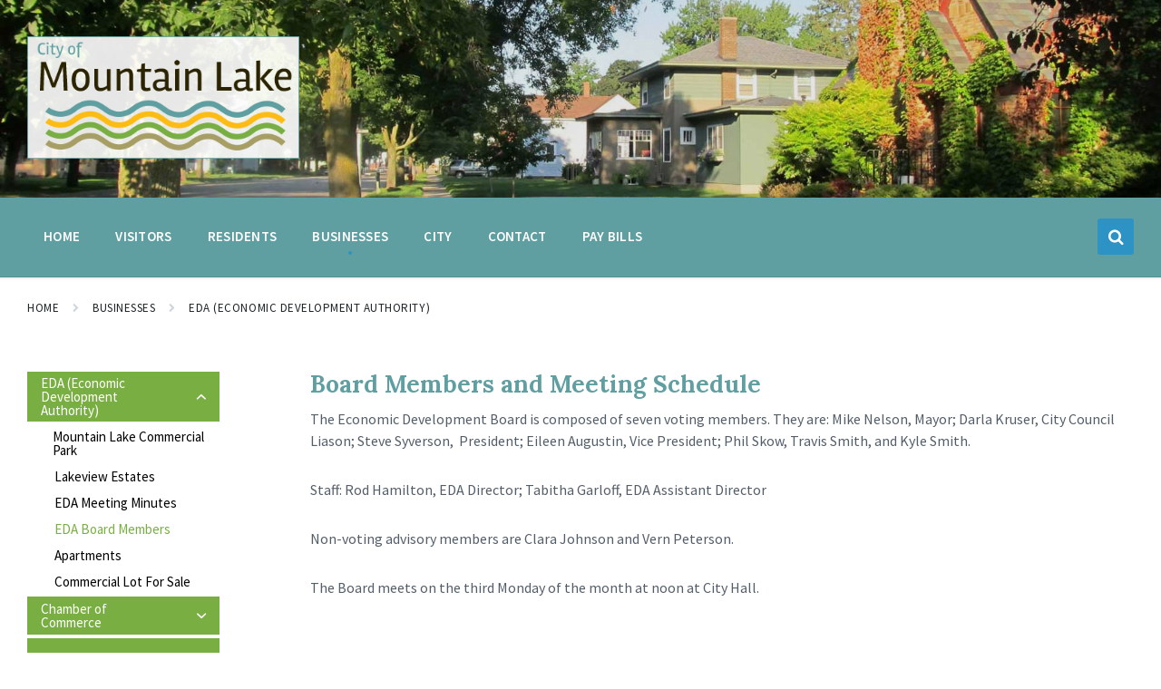

--- FILE ---
content_type: text/html; charset=UTF-8
request_url: https://mountainlakemn.com/businesses/eda-economic-development-authority/eda-board-members/
body_size: 20931
content:

<!DOCTYPE html>
<html lang="en-US">
<head>
    <meta http-equiv="Content-Type" content="text/html; charset=UTF-8">
    <meta name="viewport" content="width=device-width, initial-scale=1.0">
    <link rel="pingback" href="https://mountainlakemn.com/xmlrpc.php">
    <title>Board Members &#8211; City of Mountain Lake</title>
<meta name='robots' content='max-image-preview:large' />
<link rel='dns-prefetch' href='//fonts.googleapis.com' />
<link rel="alternate" type="application/rss+xml" title="City of Mountain Lake &raquo; Feed" href="https://mountainlakemn.com/feed/" />
<link rel="alternate" type="text/calendar" title="City of Mountain Lake &raquo; iCal Feed" href="https://mountainlakemn.com/events/?ical=1" />
		<!-- This site uses the Google Analytics by MonsterInsights plugin v8.24.0 - Using Analytics tracking - https://www.monsterinsights.com/ -->
							<script src="//www.googletagmanager.com/gtag/js?id=G-V2HJHD3GQ0"  data-cfasync="false" data-wpfc-render="false" type="text/javascript" async></script>
			<script data-cfasync="false" data-wpfc-render="false" type="text/javascript">
				var mi_version = '8.24.0';
				var mi_track_user = true;
				var mi_no_track_reason = '';
								var MonsterInsightsDefaultLocations = {"page_location":"https:\/\/mountainlakemn.com\/businesses\/eda-economic-development-authority\/eda-board-members\/"};
				if ( typeof MonsterInsightsPrivacyGuardFilter === 'function' ) {
					var MonsterInsightsLocations = (typeof MonsterInsightsExcludeQuery === 'object') ? MonsterInsightsPrivacyGuardFilter( MonsterInsightsExcludeQuery ) : MonsterInsightsPrivacyGuardFilter( MonsterInsightsDefaultLocations );
				} else {
					var MonsterInsightsLocations = (typeof MonsterInsightsExcludeQuery === 'object') ? MonsterInsightsExcludeQuery : MonsterInsightsDefaultLocations;
				}

								var disableStrs = [
										'ga-disable-G-V2HJHD3GQ0',
									];

				/* Function to detect opted out users */
				function __gtagTrackerIsOptedOut() {
					for (var index = 0; index < disableStrs.length; index++) {
						if (document.cookie.indexOf(disableStrs[index] + '=true') > -1) {
							return true;
						}
					}

					return false;
				}

				/* Disable tracking if the opt-out cookie exists. */
				if (__gtagTrackerIsOptedOut()) {
					for (var index = 0; index < disableStrs.length; index++) {
						window[disableStrs[index]] = true;
					}
				}

				/* Opt-out function */
				function __gtagTrackerOptout() {
					for (var index = 0; index < disableStrs.length; index++) {
						document.cookie = disableStrs[index] + '=true; expires=Thu, 31 Dec 2099 23:59:59 UTC; path=/';
						window[disableStrs[index]] = true;
					}
				}

				if ('undefined' === typeof gaOptout) {
					function gaOptout() {
						__gtagTrackerOptout();
					}
				}
								window.dataLayer = window.dataLayer || [];

				window.MonsterInsightsDualTracker = {
					helpers: {},
					trackers: {},
				};
				if (mi_track_user) {
					function __gtagDataLayer() {
						dataLayer.push(arguments);
					}

					function __gtagTracker(type, name, parameters) {
						if (!parameters) {
							parameters = {};
						}

						if (parameters.send_to) {
							__gtagDataLayer.apply(null, arguments);
							return;
						}

						if (type === 'event') {
														parameters.send_to = monsterinsights_frontend.v4_id;
							var hookName = name;
							if (typeof parameters['event_category'] !== 'undefined') {
								hookName = parameters['event_category'] + ':' + name;
							}

							if (typeof MonsterInsightsDualTracker.trackers[hookName] !== 'undefined') {
								MonsterInsightsDualTracker.trackers[hookName](parameters);
							} else {
								__gtagDataLayer('event', name, parameters);
							}
							
						} else {
							__gtagDataLayer.apply(null, arguments);
						}
					}

					__gtagTracker('js', new Date());
					__gtagTracker('set', {
						'developer_id.dZGIzZG': true,
											});
					if ( MonsterInsightsLocations.page_location ) {
						__gtagTracker('set', MonsterInsightsLocations);
					}
										__gtagTracker('config', 'G-V2HJHD3GQ0', {"forceSSL":"true","link_attribution":"true"} );
															window.gtag = __gtagTracker;										(function () {
						/* https://developers.google.com/analytics/devguides/collection/analyticsjs/ */
						/* ga and __gaTracker compatibility shim. */
						var noopfn = function () {
							return null;
						};
						var newtracker = function () {
							return new Tracker();
						};
						var Tracker = function () {
							return null;
						};
						var p = Tracker.prototype;
						p.get = noopfn;
						p.set = noopfn;
						p.send = function () {
							var args = Array.prototype.slice.call(arguments);
							args.unshift('send');
							__gaTracker.apply(null, args);
						};
						var __gaTracker = function () {
							var len = arguments.length;
							if (len === 0) {
								return;
							}
							var f = arguments[len - 1];
							if (typeof f !== 'object' || f === null || typeof f.hitCallback !== 'function') {
								if ('send' === arguments[0]) {
									var hitConverted, hitObject = false, action;
									if ('event' === arguments[1]) {
										if ('undefined' !== typeof arguments[3]) {
											hitObject = {
												'eventAction': arguments[3],
												'eventCategory': arguments[2],
												'eventLabel': arguments[4],
												'value': arguments[5] ? arguments[5] : 1,
											}
										}
									}
									if ('pageview' === arguments[1]) {
										if ('undefined' !== typeof arguments[2]) {
											hitObject = {
												'eventAction': 'page_view',
												'page_path': arguments[2],
											}
										}
									}
									if (typeof arguments[2] === 'object') {
										hitObject = arguments[2];
									}
									if (typeof arguments[5] === 'object') {
										Object.assign(hitObject, arguments[5]);
									}
									if ('undefined' !== typeof arguments[1].hitType) {
										hitObject = arguments[1];
										if ('pageview' === hitObject.hitType) {
											hitObject.eventAction = 'page_view';
										}
									}
									if (hitObject) {
										action = 'timing' === arguments[1].hitType ? 'timing_complete' : hitObject.eventAction;
										hitConverted = mapArgs(hitObject);
										__gtagTracker('event', action, hitConverted);
									}
								}
								return;
							}

							function mapArgs(args) {
								var arg, hit = {};
								var gaMap = {
									'eventCategory': 'event_category',
									'eventAction': 'event_action',
									'eventLabel': 'event_label',
									'eventValue': 'event_value',
									'nonInteraction': 'non_interaction',
									'timingCategory': 'event_category',
									'timingVar': 'name',
									'timingValue': 'value',
									'timingLabel': 'event_label',
									'page': 'page_path',
									'location': 'page_location',
									'title': 'page_title',
									'referrer' : 'page_referrer',
								};
								for (arg in args) {
																		if (!(!args.hasOwnProperty(arg) || !gaMap.hasOwnProperty(arg))) {
										hit[gaMap[arg]] = args[arg];
									} else {
										hit[arg] = args[arg];
									}
								}
								return hit;
							}

							try {
								f.hitCallback();
							} catch (ex) {
							}
						};
						__gaTracker.create = newtracker;
						__gaTracker.getByName = newtracker;
						__gaTracker.getAll = function () {
							return [];
						};
						__gaTracker.remove = noopfn;
						__gaTracker.loaded = true;
						window['__gaTracker'] = __gaTracker;
					})();
									} else {
										console.log("");
					(function () {
						function __gtagTracker() {
							return null;
						}

						window['__gtagTracker'] = __gtagTracker;
						window['gtag'] = __gtagTracker;
					})();
									}
			</script>
				<!-- / Google Analytics by MonsterInsights -->
		<script type="text/javascript">
/* <![CDATA[ */
window._wpemojiSettings = {"baseUrl":"https:\/\/s.w.org\/images\/core\/emoji\/14.0.0\/72x72\/","ext":".png","svgUrl":"https:\/\/s.w.org\/images\/core\/emoji\/14.0.0\/svg\/","svgExt":".svg","source":{"concatemoji":"https:\/\/mountainlakemn.com\/wp-includes\/js\/wp-emoji-release.min.js?ver=6.4.7"}};
/*! This file is auto-generated */
!function(i,n){var o,s,e;function c(e){try{var t={supportTests:e,timestamp:(new Date).valueOf()};sessionStorage.setItem(o,JSON.stringify(t))}catch(e){}}function p(e,t,n){e.clearRect(0,0,e.canvas.width,e.canvas.height),e.fillText(t,0,0);var t=new Uint32Array(e.getImageData(0,0,e.canvas.width,e.canvas.height).data),r=(e.clearRect(0,0,e.canvas.width,e.canvas.height),e.fillText(n,0,0),new Uint32Array(e.getImageData(0,0,e.canvas.width,e.canvas.height).data));return t.every(function(e,t){return e===r[t]})}function u(e,t,n){switch(t){case"flag":return n(e,"\ud83c\udff3\ufe0f\u200d\u26a7\ufe0f","\ud83c\udff3\ufe0f\u200b\u26a7\ufe0f")?!1:!n(e,"\ud83c\uddfa\ud83c\uddf3","\ud83c\uddfa\u200b\ud83c\uddf3")&&!n(e,"\ud83c\udff4\udb40\udc67\udb40\udc62\udb40\udc65\udb40\udc6e\udb40\udc67\udb40\udc7f","\ud83c\udff4\u200b\udb40\udc67\u200b\udb40\udc62\u200b\udb40\udc65\u200b\udb40\udc6e\u200b\udb40\udc67\u200b\udb40\udc7f");case"emoji":return!n(e,"\ud83e\udef1\ud83c\udffb\u200d\ud83e\udef2\ud83c\udfff","\ud83e\udef1\ud83c\udffb\u200b\ud83e\udef2\ud83c\udfff")}return!1}function f(e,t,n){var r="undefined"!=typeof WorkerGlobalScope&&self instanceof WorkerGlobalScope?new OffscreenCanvas(300,150):i.createElement("canvas"),a=r.getContext("2d",{willReadFrequently:!0}),o=(a.textBaseline="top",a.font="600 32px Arial",{});return e.forEach(function(e){o[e]=t(a,e,n)}),o}function t(e){var t=i.createElement("script");t.src=e,t.defer=!0,i.head.appendChild(t)}"undefined"!=typeof Promise&&(o="wpEmojiSettingsSupports",s=["flag","emoji"],n.supports={everything:!0,everythingExceptFlag:!0},e=new Promise(function(e){i.addEventListener("DOMContentLoaded",e,{once:!0})}),new Promise(function(t){var n=function(){try{var e=JSON.parse(sessionStorage.getItem(o));if("object"==typeof e&&"number"==typeof e.timestamp&&(new Date).valueOf()<e.timestamp+604800&&"object"==typeof e.supportTests)return e.supportTests}catch(e){}return null}();if(!n){if("undefined"!=typeof Worker&&"undefined"!=typeof OffscreenCanvas&&"undefined"!=typeof URL&&URL.createObjectURL&&"undefined"!=typeof Blob)try{var e="postMessage("+f.toString()+"("+[JSON.stringify(s),u.toString(),p.toString()].join(",")+"));",r=new Blob([e],{type:"text/javascript"}),a=new Worker(URL.createObjectURL(r),{name:"wpTestEmojiSupports"});return void(a.onmessage=function(e){c(n=e.data),a.terminate(),t(n)})}catch(e){}c(n=f(s,u,p))}t(n)}).then(function(e){for(var t in e)n.supports[t]=e[t],n.supports.everything=n.supports.everything&&n.supports[t],"flag"!==t&&(n.supports.everythingExceptFlag=n.supports.everythingExceptFlag&&n.supports[t]);n.supports.everythingExceptFlag=n.supports.everythingExceptFlag&&!n.supports.flag,n.DOMReady=!1,n.readyCallback=function(){n.DOMReady=!0}}).then(function(){return e}).then(function(){var e;n.supports.everything||(n.readyCallback(),(e=n.source||{}).concatemoji?t(e.concatemoji):e.wpemoji&&e.twemoji&&(t(e.twemoji),t(e.wpemoji)))}))}((window,document),window._wpemojiSettings);
/* ]]> */
</script>
<link rel="stylesheet" href="https://mountainlakemn.com/wp-content/cache/minify/8c480.css" media="all" />

<style id='wp-emoji-styles-inline-css' type='text/css'>

	img.wp-smiley, img.emoji {
		display: inline !important;
		border: none !important;
		box-shadow: none !important;
		height: 1em !important;
		width: 1em !important;
		margin: 0 0.07em !important;
		vertical-align: -0.1em !important;
		background: none !important;
		padding: 0 !important;
	}
</style>
<link rel="stylesheet" href="https://mountainlakemn.com/wp-content/cache/minify/a5ff7.css" media="all" />

<style id='classic-theme-styles-inline-css' type='text/css'>
/*! This file is auto-generated */
.wp-block-button__link{color:#fff;background-color:#32373c;border-radius:9999px;box-shadow:none;text-decoration:none;padding:calc(.667em + 2px) calc(1.333em + 2px);font-size:1.125em}.wp-block-file__button{background:#32373c;color:#fff;text-decoration:none}
</style>
<style id='global-styles-inline-css' type='text/css'>
body{--wp--preset--color--black: #000000;--wp--preset--color--cyan-bluish-gray: #abb8c3;--wp--preset--color--white: #ffffff;--wp--preset--color--pale-pink: #f78da7;--wp--preset--color--vivid-red: #cf2e2e;--wp--preset--color--luminous-vivid-orange: #ff6900;--wp--preset--color--luminous-vivid-amber: #fcb900;--wp--preset--color--light-green-cyan: #7bdcb5;--wp--preset--color--vivid-green-cyan: #00d084;--wp--preset--color--pale-cyan-blue: #8ed1fc;--wp--preset--color--vivid-cyan-blue: #0693e3;--wp--preset--color--vivid-purple: #9b51e0;--wp--preset--gradient--vivid-cyan-blue-to-vivid-purple: linear-gradient(135deg,rgba(6,147,227,1) 0%,rgb(155,81,224) 100%);--wp--preset--gradient--light-green-cyan-to-vivid-green-cyan: linear-gradient(135deg,rgb(122,220,180) 0%,rgb(0,208,130) 100%);--wp--preset--gradient--luminous-vivid-amber-to-luminous-vivid-orange: linear-gradient(135deg,rgba(252,185,0,1) 0%,rgba(255,105,0,1) 100%);--wp--preset--gradient--luminous-vivid-orange-to-vivid-red: linear-gradient(135deg,rgba(255,105,0,1) 0%,rgb(207,46,46) 100%);--wp--preset--gradient--very-light-gray-to-cyan-bluish-gray: linear-gradient(135deg,rgb(238,238,238) 0%,rgb(169,184,195) 100%);--wp--preset--gradient--cool-to-warm-spectrum: linear-gradient(135deg,rgb(74,234,220) 0%,rgb(151,120,209) 20%,rgb(207,42,186) 40%,rgb(238,44,130) 60%,rgb(251,105,98) 80%,rgb(254,248,76) 100%);--wp--preset--gradient--blush-light-purple: linear-gradient(135deg,rgb(255,206,236) 0%,rgb(152,150,240) 100%);--wp--preset--gradient--blush-bordeaux: linear-gradient(135deg,rgb(254,205,165) 0%,rgb(254,45,45) 50%,rgb(107,0,62) 100%);--wp--preset--gradient--luminous-dusk: linear-gradient(135deg,rgb(255,203,112) 0%,rgb(199,81,192) 50%,rgb(65,88,208) 100%);--wp--preset--gradient--pale-ocean: linear-gradient(135deg,rgb(255,245,203) 0%,rgb(182,227,212) 50%,rgb(51,167,181) 100%);--wp--preset--gradient--electric-grass: linear-gradient(135deg,rgb(202,248,128) 0%,rgb(113,206,126) 100%);--wp--preset--gradient--midnight: linear-gradient(135deg,rgb(2,3,129) 0%,rgb(40,116,252) 100%);--wp--preset--font-size--small: 13px;--wp--preset--font-size--medium: 20px;--wp--preset--font-size--large: 36px;--wp--preset--font-size--x-large: 42px;--wp--preset--spacing--20: 0.44rem;--wp--preset--spacing--30: 0.67rem;--wp--preset--spacing--40: 1rem;--wp--preset--spacing--50: 1.5rem;--wp--preset--spacing--60: 2.25rem;--wp--preset--spacing--70: 3.38rem;--wp--preset--spacing--80: 5.06rem;--wp--preset--shadow--natural: 6px 6px 9px rgba(0, 0, 0, 0.2);--wp--preset--shadow--deep: 12px 12px 50px rgba(0, 0, 0, 0.4);--wp--preset--shadow--sharp: 6px 6px 0px rgba(0, 0, 0, 0.2);--wp--preset--shadow--outlined: 6px 6px 0px -3px rgba(255, 255, 255, 1), 6px 6px rgba(0, 0, 0, 1);--wp--preset--shadow--crisp: 6px 6px 0px rgba(0, 0, 0, 1);}:where(.is-layout-flex){gap: 0.5em;}:where(.is-layout-grid){gap: 0.5em;}body .is-layout-flow > .alignleft{float: left;margin-inline-start: 0;margin-inline-end: 2em;}body .is-layout-flow > .alignright{float: right;margin-inline-start: 2em;margin-inline-end: 0;}body .is-layout-flow > .aligncenter{margin-left: auto !important;margin-right: auto !important;}body .is-layout-constrained > .alignleft{float: left;margin-inline-start: 0;margin-inline-end: 2em;}body .is-layout-constrained > .alignright{float: right;margin-inline-start: 2em;margin-inline-end: 0;}body .is-layout-constrained > .aligncenter{margin-left: auto !important;margin-right: auto !important;}body .is-layout-constrained > :where(:not(.alignleft):not(.alignright):not(.alignfull)){max-width: var(--wp--style--global--content-size);margin-left: auto !important;margin-right: auto !important;}body .is-layout-constrained > .alignwide{max-width: var(--wp--style--global--wide-size);}body .is-layout-flex{display: flex;}body .is-layout-flex{flex-wrap: wrap;align-items: center;}body .is-layout-flex > *{margin: 0;}body .is-layout-grid{display: grid;}body .is-layout-grid > *{margin: 0;}:where(.wp-block-columns.is-layout-flex){gap: 2em;}:where(.wp-block-columns.is-layout-grid){gap: 2em;}:where(.wp-block-post-template.is-layout-flex){gap: 1.25em;}:where(.wp-block-post-template.is-layout-grid){gap: 1.25em;}.has-black-color{color: var(--wp--preset--color--black) !important;}.has-cyan-bluish-gray-color{color: var(--wp--preset--color--cyan-bluish-gray) !important;}.has-white-color{color: var(--wp--preset--color--white) !important;}.has-pale-pink-color{color: var(--wp--preset--color--pale-pink) !important;}.has-vivid-red-color{color: var(--wp--preset--color--vivid-red) !important;}.has-luminous-vivid-orange-color{color: var(--wp--preset--color--luminous-vivid-orange) !important;}.has-luminous-vivid-amber-color{color: var(--wp--preset--color--luminous-vivid-amber) !important;}.has-light-green-cyan-color{color: var(--wp--preset--color--light-green-cyan) !important;}.has-vivid-green-cyan-color{color: var(--wp--preset--color--vivid-green-cyan) !important;}.has-pale-cyan-blue-color{color: var(--wp--preset--color--pale-cyan-blue) !important;}.has-vivid-cyan-blue-color{color: var(--wp--preset--color--vivid-cyan-blue) !important;}.has-vivid-purple-color{color: var(--wp--preset--color--vivid-purple) !important;}.has-black-background-color{background-color: var(--wp--preset--color--black) !important;}.has-cyan-bluish-gray-background-color{background-color: var(--wp--preset--color--cyan-bluish-gray) !important;}.has-white-background-color{background-color: var(--wp--preset--color--white) !important;}.has-pale-pink-background-color{background-color: var(--wp--preset--color--pale-pink) !important;}.has-vivid-red-background-color{background-color: var(--wp--preset--color--vivid-red) !important;}.has-luminous-vivid-orange-background-color{background-color: var(--wp--preset--color--luminous-vivid-orange) !important;}.has-luminous-vivid-amber-background-color{background-color: var(--wp--preset--color--luminous-vivid-amber) !important;}.has-light-green-cyan-background-color{background-color: var(--wp--preset--color--light-green-cyan) !important;}.has-vivid-green-cyan-background-color{background-color: var(--wp--preset--color--vivid-green-cyan) !important;}.has-pale-cyan-blue-background-color{background-color: var(--wp--preset--color--pale-cyan-blue) !important;}.has-vivid-cyan-blue-background-color{background-color: var(--wp--preset--color--vivid-cyan-blue) !important;}.has-vivid-purple-background-color{background-color: var(--wp--preset--color--vivid-purple) !important;}.has-black-border-color{border-color: var(--wp--preset--color--black) !important;}.has-cyan-bluish-gray-border-color{border-color: var(--wp--preset--color--cyan-bluish-gray) !important;}.has-white-border-color{border-color: var(--wp--preset--color--white) !important;}.has-pale-pink-border-color{border-color: var(--wp--preset--color--pale-pink) !important;}.has-vivid-red-border-color{border-color: var(--wp--preset--color--vivid-red) !important;}.has-luminous-vivid-orange-border-color{border-color: var(--wp--preset--color--luminous-vivid-orange) !important;}.has-luminous-vivid-amber-border-color{border-color: var(--wp--preset--color--luminous-vivid-amber) !important;}.has-light-green-cyan-border-color{border-color: var(--wp--preset--color--light-green-cyan) !important;}.has-vivid-green-cyan-border-color{border-color: var(--wp--preset--color--vivid-green-cyan) !important;}.has-pale-cyan-blue-border-color{border-color: var(--wp--preset--color--pale-cyan-blue) !important;}.has-vivid-cyan-blue-border-color{border-color: var(--wp--preset--color--vivid-cyan-blue) !important;}.has-vivid-purple-border-color{border-color: var(--wp--preset--color--vivid-purple) !important;}.has-vivid-cyan-blue-to-vivid-purple-gradient-background{background: var(--wp--preset--gradient--vivid-cyan-blue-to-vivid-purple) !important;}.has-light-green-cyan-to-vivid-green-cyan-gradient-background{background: var(--wp--preset--gradient--light-green-cyan-to-vivid-green-cyan) !important;}.has-luminous-vivid-amber-to-luminous-vivid-orange-gradient-background{background: var(--wp--preset--gradient--luminous-vivid-amber-to-luminous-vivid-orange) !important;}.has-luminous-vivid-orange-to-vivid-red-gradient-background{background: var(--wp--preset--gradient--luminous-vivid-orange-to-vivid-red) !important;}.has-very-light-gray-to-cyan-bluish-gray-gradient-background{background: var(--wp--preset--gradient--very-light-gray-to-cyan-bluish-gray) !important;}.has-cool-to-warm-spectrum-gradient-background{background: var(--wp--preset--gradient--cool-to-warm-spectrum) !important;}.has-blush-light-purple-gradient-background{background: var(--wp--preset--gradient--blush-light-purple) !important;}.has-blush-bordeaux-gradient-background{background: var(--wp--preset--gradient--blush-bordeaux) !important;}.has-luminous-dusk-gradient-background{background: var(--wp--preset--gradient--luminous-dusk) !important;}.has-pale-ocean-gradient-background{background: var(--wp--preset--gradient--pale-ocean) !important;}.has-electric-grass-gradient-background{background: var(--wp--preset--gradient--electric-grass) !important;}.has-midnight-gradient-background{background: var(--wp--preset--gradient--midnight) !important;}.has-small-font-size{font-size: var(--wp--preset--font-size--small) !important;}.has-medium-font-size{font-size: var(--wp--preset--font-size--medium) !important;}.has-large-font-size{font-size: var(--wp--preset--font-size--large) !important;}.has-x-large-font-size{font-size: var(--wp--preset--font-size--x-large) !important;}
.wp-block-navigation a:where(:not(.wp-element-button)){color: inherit;}
:where(.wp-block-post-template.is-layout-flex){gap: 1.25em;}:where(.wp-block-post-template.is-layout-grid){gap: 1.25em;}
:where(.wp-block-columns.is-layout-flex){gap: 2em;}:where(.wp-block-columns.is-layout-grid){gap: 2em;}
.wp-block-pullquote{font-size: 1.5em;line-height: 1.6;}
</style>
<link rel="stylesheet" href="https://mountainlakemn.com/wp-content/cache/minify/33587.css" media="all" />



<style id='lsvr-pressville-general-style-inline-css' type='text/css'>
body, input, textarea, select, button, .is-primary-font, #cancel-comment-reply-link, .lsvr_listing-map__infobox { font-family: 'Source Sans Pro', Arial, sans-serif; }
html, body { font-size: 16px; }
h1, h2, h3, h4, blockquote, .is-secondary-font, .header-menu-primary__item--megamenu .header-menu-primary__item-link--level-1 { font-family: 'Lora', Arial, sans-serif; }
@media ( min-width: 1200px ) { .header-titlebar__logo { max-width: 300px; } } .header-titlebar__logo { max-width: 300px; }
</style>
<link rel='stylesheet' id='lsvr-pressville-google-fonts-css' href='//fonts.googleapis.com/css?family=Source+Sans+Pro%3A400%2C400italic%2C600%2C600italic%2C700%2C700italic%7CLora%3A400%2C400italic%2C700%2C700italic&#038;ver=6.4.7' type='text/css' media='all' />
<link rel="stylesheet" href="https://mountainlakemn.com/wp-content/cache/minify/c2361.css" media="all" />

<style id='lsvr-pressville-color-scheme-inline-css' type='text/css'>
body { color: #545e69; }a { color: #2d93c5; }abbr { border-color: #545e69; }input, select, textarea { color: #545e69; }.c-alert-message { background-color: rgba( 45, 147, 197, 0.25 ); }.c-alert-message:before { color: #2d93c5; }.c-arrow-button__icon { color: #5f9fa1; }.c-button { color: #2d93c5; border-color: rgba( 45, 147, 197, 0.6 ); }.c-button:hover { border-color: #2d93c5; }.c-button:active { border-color: rgba( 45, 147, 197, 0.5 ); }.c-search-form__button { color: #5f9fa1; }.header-topbar { background-color: #5f9fa1; }@media ( min-width: 992px ) {.header-menu-primary__item-link--level-0 { color: #545e69; }.current-menu-ancestor .header-menu-primary__item-link--level-0,.current-menu-item .header-menu-primary__item-link--level-0 { color: #2d93c5; }.current-menu-ancestor .header-menu-primary__item-link--level-0:before,.current-menu-item .header-menu-primary__item-link--level-0:before { background-color: #2d93c5; }.header-menu-primary__item--dropdown .header-menu-primary__item-link { color: #545e69; }.header-menu-primary__item--dropdown .header-menu-primary__item-link:hover { color: #2d93c5; }.header-menu-primary__item--dropdown .header-menu-primary__item--level-1.current-menu-ancestor > .header-menu-primary__item-link,.header-menu-primary__item--dropdown .current-menu-item > .header-menu-primary__item-link { background-color: rgba( 45, 147, 197, 0.2 ); }.header-menu-primary__item--megamenu .header-menu-primary__item-link { color: #545e69; }.header-menu-primary__item--megamenu .header-menu-primary__item-link:hover { color: #2d93c5; }.header-menu-primary__item--megamenu .header-menu-primary__item-link--level-1 { color: #5f9fa1; }.header-menu-primary__item--megamenu .header-menu-primary__submenu--level-1 .current-menu-item > .header-menu-primary__item-link { background-color: rgba( 45, 147, 197, 0.2 ); }}.header-search__toggle { background-color: #2d93c5; }.header-search__submit { color: #5f9fa1; }.header-search__filter-label--active { background-color: #2d93c5; }.header-languages-mobile__item--active .header-languages-mobile__item-link { color: #2d93c5; }.header-languages-mobile__toggle { background-color: #2d93c5; }.header-languages-mobile__toggle:before { border-bottom-color: #2d93c5; }.header-mobile-toggle { background-color: #5f9fa1; }.post-archive-categories__icon { color: #2d93c5; }.post-archive-categories__item:before { background-color: #545e69; }.post-archive-categories__item-link { color: #5f9fa1; }.post-archive-filter__option--datepicker:after { color: #5f9fa1; }.post-archive-filter__submit-button { background-color: #2d93c5; }.post-archive-filter__reset-button { color: #5f9fa1; }.post__category-link,.post__meta-author-link,.post__meta-location .post__location-link { color: #2d93c5; }.post-password-form input[type="submit"] { background-color: #5f9fa1; }.post__tags .post__term-link { color: #5f9fa1; border-color: rgba( 95, 159, 161, 0.4 ); }.post__tags .post__term-link:hover { background-color: #5f9fa1; }.post-comments__list .comment-reply-link { color: #2d93c5; border-color: rgba( 45, 147, 197, 0.6 ); }.post-comments__list .comment-reply-link:hover { border-color: #2d93c5; }.post-comments__list .comment-reply-link:active { border-color: rgba( 45, 147, 197, 0.5 ); }.comment-form .submit { background-color: #5f9fa1; }.post-pagination__item-link,.post-pagination__number-link { color: #5f9fa1; }.post-pagination__number-link:hover { background-color: #2d93c5;  }.navigation.pagination a { color: #5f9fa1; }.navigation.pagination .page-numbers.current,.navigation.pagination .page-numbers:not( .next ):not( .prev ):not( .dots ):hover { background-color: #2d93c5; }.blog-post-archive .post__title-link { color: #5f9fa1; }.blog-post-archive--grid .post__categories-link { color: rgba( 95, 159, 161, 0.8 ); }.blog-post-archive--grid .has-post-thumbnail:hover .post__bg { background-color: rgba( 45, 147, 197, 0.65 ); }.lsvr_listing-map__infobox-title-link { color: #5f9fa1; }.lsvr_listing-map__marker-inner { background-color: #5f9fa1; border-color: #5f9fa1; }.lsvr_listing-map__marker-inner:before { border-top-color: #5f9fa1; }.lsvr_listing-post-archive--default .post__title-link { color: #5f9fa1; }.lsvr_listing-post-archive--grid  .post__meta { background-color: rgba( 45, 147, 197, 0.9 ); }.lsvr_listing-post-single .post__social-link:hover { background-color: #2d93c5; }.lsvr_listing-post-single .post__contact-item-icon:before { color: #2d93c5; }.lsvr_listing-post-single .post__contact-item a { color: #5f9fa1; }.lsvr_listing-post-single .post__addressmap { background-color: #2d93c5; }.lsvr_listing-post-single .post__address:before { color: #2d93c5; }.lsvr_event-post-archive--default .post__title-link { color: #5f9fa1; }.lsvr_event-post-archive--grid .post__date { background-color: rgba( 45, 147, 197, 0.9 ); }.lsvr_event-post-archive--grid .post.has-post-thumbnail:hover .post__bg { background-color: rgba( 45, 147, 197, 0.4 ); }.lsvr_event-post-archive--timeline .post__inner:before { background-color: #2d93c5; }.lsvr_event-post-archive--timeline .post__title-link { color: #5f9fa1; }.lsvr_event-post-single .post__status { background-color: rgba( 45, 147, 197, 0.2 ); }.lsvr_event-post-single .post__status:before { color: rgba( 45, 147, 197, 0.4 ); }.lsvr_event-post-single .post__info-item-icon:before { color: #2d93c5; }.lsvr_gallery-post-archive--default .post__title-link { color: #5f9fa1; }.lsvr_gallery-post-archive--grid .post:hover .post__bg { background-color: rgba( 45, 147, 197, 0.4 ); }.lsvr_document-post-archive--default .post__title-link { color: #5f9fa1; }.lsvr_document-post-archive--categorized-attachments .post-tree__item-icon--folder { color: #5f9fa1; }.lsvr_document-post-archive--categorized-attachments .post-tree__item-toggle-icon { color: #5f9fa1; }.lsvr_document-post-single .post__meta-item:before { color: #2d93c5; }.lsvr_person-post-page .post__social-link:hover { background-color: #2d93c5; }.lsvr_person-post-page .post__contact-item-icon { color: #2d93c5; }.lsvr_person-post-page .post__contact-item > a { color: #5f9fa1; }.lsvr_person-post-archive .post__title-link { color: #5f9fa1; }.lsvr_person-post-archive .post__subtitle { color: #2d93c5; }.lsvr_person-post-single .post__subtitle { color: #2d93c5; }.search-results-page__item-title-link { color: #5f9fa1; }.back-to-top__link { background-color: #2d93c5; }.widget__title { color: #545e69; }.widget__more-link { color: #2d93c5; border-color: rgba( 45, 147, 197, 0.6 ); }.widget__more-link:hover { border-color: rgba( 45, 147, 197, 1 ); }.widget__more-link:active { border-color: rgba( 45, 147, 197, 0.5 ); }.lsvr-pressville-weather-widget__time-title,.lsvr-pressville-weather-widget__weather-item-title { color: #5f9fa1; }.lsvr-pressville-weather-widget__weather-item-icon { color: #2d93c5; }.lsvr-post-featured-widget__title-link { color: #5f9fa1; }.lsvr-post-featured-widget__category-link { color: #2d93c5; }.lsvr_notice-list-widget__item-title-link { color: #5f9fa1; }.lsvr_notice-list-widget__item-category-link { color: #2d93c5; }.lsvr_listing-list-widget__item-title-link { color: #5f9fa1; }.lsvr_listing-featured-widget__title-link { color: #5f9fa1; }.lsvr_event-list-widget__item-title-link { color: #5f9fa1; }.lsvr_event-list-widget__item-date-month { background-color: #5f9fa1; }.lsvr_event-calendar-widget__nav-btn { color: #5f9fa1; }.lsvr_event-calendar-widget__day--has-events > .lsvr_event-calendar-widget__day-cell:after { background-color: #2d93c5; }.lsvr_event-calendar-widget__day--current > .lsvr_event-calendar-widget__day-cell { color: #5f9fa1; }.lsvr_event-featured-widget__title-link { color: #5f9fa1; }.lsvr_event-filter-widget__option--datepicker:after { color: #5f9fa1; }.lsvr_event-filter-widget__submit-button { background-color: #2d93c5; }.lsvr_gallery-list-widget__item-title-link { color: #5f9fa1; }.lsvr_gallery-featured-widget__title-link { color: #5f9fa1; }.lsvr_document-list-widget__item-title-link { color: #5f9fa1; }.lsvr_document-featured-widget__title-link { color: #5f9fa1; }.lsvr_person-list-widget__item-title-link { color: #5f9fa1; }.lsvr_person-list-widget__item-subtitle { color: #2d93c5; }.lsvr_person-list-widget__item-social-link:hover { background-color: #2d93c5; }.lsvr_person-featured-widget__title-link { color: #5f9fa1; }.lsvr_person-featured-widget__subtitle { color: #2d93c5; }.lsvr_person-featured-widget__social-link:hover { background-color: #2d93c5; }.widget_display_search .button { color: #2d93c5; border-color: rgba( 45, 147, 197, 0.6 ); }.widget_display_search .button:hover { border-color: #2d93c5; }.widget_display_search .button:active { border-color: rgba( 45, 147, 197, 0.5 ); }.bbp_widget_login .bbp-submit-wrapper .button { color: #2d93c5; border-color: rgba( 45, 147, 197, 0.6 ); }.bbp_widget_login .bbp-submit-wrapper .button:hover { border-color: #2d93c5; }.bbp_widget_login .bbp-submit-wrapper .button:active { border-color: rgba( 45, 147, 197, 0.5 ); }.lsvr-pressville-post-grid__post-event-date { background-color: rgba( 45, 147, 197, 0.9 ); }.lsvr-pressville-post-grid__post-badge { background-color: rgba( 45, 147, 197, 0.9 ); }.lsvr-pressville-post-grid__post.has-post-thumbnail:hover .lsvr-pressville-post-grid__post-bg { background-color: rgba( 45, 147, 197, 0.5 ); }.lsvr-pressville-sitemap__item-link--level-0 { color: #5f9fa1; }.lsvr-pressville-sitemap__toggle { color: #2d93c5; }.lsvr-button { color: #2d93c5; border-color: rgba( 45, 147, 197, 0.6 ); }.lsvr-button:hover { border-color: #2d93c5; }.lsvr-button:active { border-color: rgba( 45, 147, 197, 0.5 ); }.lsvr-cta__button-link { color: #2d93c5; border-color: rgba( 45, 147, 197, 0.6 ); }.lsvr-cta__button-link:hover { border-color: #2d93c5; }.lsvr-cta__button-link:active { border-color: rgba( 45, 147, 197, 0.5 ); }.lsvr-pricing-table__title { background-color: #2d93c5; }.lsvr-pricing-table__price-value { color: #5f9fa1; }.lsvr-pricing-table__button-link { color: #2d93c5; border-color: rgba( 45, 147, 197, 0.6 ); }.lsvr-pricing-table__button-link:hover { border-color: #2d93c5; }.lsvr-pricing-table__button-link:active { border-color: rgba( 45, 147, 197, 0.5 ); }.lsvr-counter__number { color: #5f9fa1; }.lsvr-feature__icon { color: #5f9fa1; }.lsvr-progress-bar__bar-inner { background-color: #5f9fa1; }.bbp-submit-wrapper button { border-color: #5f9fa1; background-color: #5f9fa1; }div.bbp-template-notice,div.bbp-template-notice.info { background-color: rgba( 45, 147, 197, 0.25 ); }div.bbp-template-notice:before,div.bbp-template-notice.info:before { color: #2d93c5; }div.bbp-template-notice p { color: #545e69; }div.bbp-template-notice a { color: #2d93c5; }div.bbp-template-notice a:hover { color: #2d93c5; }#bbpress-forums .bbp-reply-content #subscription-toggle a { color: #5f9fa1; }#bbpress-forums .bbp-pagination-links .page-numbers.current { background-color: #5f9fa1; }#bbpress-forums #bbp-your-profile fieldset input,#bbpress-forums #bbp-your-profile fieldset textarea { color: #545e69; }#bbpress-forums #bbp-your-profile #bbp_user_edit_submit { border-color: #5f9fa1; background-color: #5f9fa1; }.lsvr-datepicker .ui-datepicker-prev,.lsvr-datepicker .ui-datepicker-next { color: #5f9fa1; }.lsvr-datepicker th { color: #2d93c5; }.lsvr-datepicker td a { color: #545e69; }.lsvr-datepicker .ui-state-active { color: #5f9fa1; }@media ( max-width: 991px ) {.header-topbar { background-color: #f6f5f5; }.header-menu-secondary__list a { color: #5f9fa1; }.header-menu-primary__item-link { color: #545e69; }.header-menu-primary__item-link--level-0 { color: #545e69; }.header-menu-primary__submenu-toggle-icon--active { color: #2d93c5; }}
</style>
<link rel="stylesheet" href="https://mountainlakemn.com/wp-content/cache/minify/2ffc6.css" media="all" />


<script  src="https://mountainlakemn.com/wp-content/cache/minify/c4d91.js"></script>

<script data-cfasync="false" data-wpfc-render="false" type="text/javascript" id='monsterinsights-frontend-script-js-extra'>/* <![CDATA[ */
var monsterinsights_frontend = {"js_events_tracking":"true","download_extensions":"doc,pdf,ppt,zip,xls,docx,pptx,xlsx","inbound_paths":"[{\"path\":\"\\\/go\\\/\",\"label\":\"affiliate\"},{\"path\":\"\\\/recommend\\\/\",\"label\":\"affiliate\"}]","home_url":"https:\/\/mountainlakemn.com","hash_tracking":"false","v4_id":"G-V2HJHD3GQ0"};/* ]]> */
</script>
<script  src="https://mountainlakemn.com/wp-content/cache/minify/818c0.js"></script>


<script type="text/javascript" id="lsvr-pressville-toolkit-weather-widget-js-extra">
/* <![CDATA[ */
var lsvr_pressville_toolkit_ajax_weather_widget_var = {"url":"https:\/\/mountainlakemn.com\/wp-admin\/admin-ajax.php","nonce":"40d467a31d"};
/* ]]> */
</script>
<script  src="https://mountainlakemn.com/wp-content/cache/minify/0e90d.js"></script>



<link rel="https://api.w.org/" href="https://mountainlakemn.com/wp-json/" /><link rel="alternate" type="application/json" href="https://mountainlakemn.com/wp-json/wp/v2/pages/381" /><link rel="EditURI" type="application/rsd+xml" title="RSD" href="https://mountainlakemn.com/xmlrpc.php?rsd" />
<meta name="generator" content="WordPress 6.4.7" />
<link rel="canonical" href="https://mountainlakemn.com/businesses/eda-economic-development-authority/eda-board-members/" />
<link rel='shortlink' href='https://mountainlakemn.com/?p=381' />
<link rel="alternate" type="application/json+oembed" href="https://mountainlakemn.com/wp-json/oembed/1.0/embed?url=https%3A%2F%2Fmountainlakemn.com%2Fbusinesses%2Feda-economic-development-authority%2Feda-board-members%2F" />
<link rel="alternate" type="text/xml+oembed" href="https://mountainlakemn.com/wp-json/oembed/1.0/embed?url=https%3A%2F%2Fmountainlakemn.com%2Fbusinesses%2Feda-economic-development-authority%2Feda-board-members%2F&#038;format=xml" />
<meta name="tec-api-version" content="v1"><meta name="tec-api-origin" content="https://mountainlakemn.com"><link rel="alternate" href="https://mountainlakemn.com/wp-json/tribe/events/v1/" /><style type="text/css" id="iwpm-dynamic-style"></style><style type="text/css" id="iwpm-dynamic-style"></style><meta name="generator" content="Powered by WPBakery Page Builder - drag and drop page builder for WordPress."/>
<link rel="icon" href="https://mountainlakemn.com/wp-content/uploads/favicon88.png" sizes="32x32" />
<link rel="icon" href="https://mountainlakemn.com/wp-content/uploads/favicon88.png" sizes="192x192" />
<link rel="apple-touch-icon" href="https://mountainlakemn.com/wp-content/uploads/favicon88.png" />
<meta name="msapplication-TileImage" content="https://mountainlakemn.com/wp-content/uploads/favicon88.png" />
		<style type="text/css" id="wp-custom-css">
			h1 {
    font-size: 26px !important;
    color: #5f9fa1 !important;
    margin-bottom: 10px;
}
h2 {
    font-size: 24px !important;
    color: #5f9fa1 !important;
    margin-bottom: 10px;
}
h3 {
    font-size: 22px;
    color: #5f9fa1 !important;;
    margin-bottom: 10px;
}
.widget_nav_menu li {
		display: block;
    font-size: 16px;
    font-weight: 700;
    padding: 0;
    background-color: #79af42;
		margin: 8px 0 !important;
}
.widget_nav_menu li a{
    color: #fff!important;
}
.widget_nav_menu li a:hover{
    color: #fff!important;
		text-decoration: underline;
}
.box-gray {
    border-top-width: 1px !important;
    border-right-width: 1px !important;
    border-bottom-width: 1px !important;
    border-left-width: 1px !important;
    padding-top: 0px !important;
    padding-right: 0px !important;
    padding-left: 0px !important;
    border-left-color: #d8d8d8 !important;
    border-left-style: solid !important;
    border-right-color: #d8d8d8 !important;
    border-right-style: solid !important;
    border-top-color: #d8d8d8 !important;
    border-top-style: solid !important;
    border-bottom-color: #d8d8d8 !important;
    border-bottom-style: solid !important;
}
.header-navbar {    
    background: #5f9fa1;
}
.header-menu-primary__item--dropdown .header-menu-primary__item-link a:hover{
    color: #000000 !important;
}
.footer-widgets .widget_nav_menu li {   
    background-color: #5f9fa100;
    margin: 4px 0 !important;
}
.footer-widget__title {
    color: #fff !important;
}
#footer {color: #fff;}
#footer .lsvr-pressville-weather-widget__weather-item-date, #footer .lsvr-pressville-weather-widget__weather-item-wind {
    color: #fff;
}
.tribe-common .tribe-common-h8 {
    font-size: 13px !important;    
}
.tribe-common--breakpoint-xsmall.tribe-events-widget .tribe-events-widget-events-list__event-title {
    font-size: medium !important;    
}
.tribe-common .tribe-common-h2 {
    font-size: var(--tec-font-size-6);
}
.tribe-common--breakpoint-medium.tribe-common .tribe-common-h4--min-medium {
    font-size: var(--tec-font-size-4);
}
.lsvr_document-list-widget__item-date {
    display: none;
}		</style>
		<noscript><style> .wpb_animate_when_almost_visible { opacity: 1; }</style></noscript></head>

<body class="page-template page-template-page-templates page-template-sidebar-left page-template-page-templatessidebar-left-php page page-id-381 page-child parent-pageid-234 wp-custom-logo tribe-no-js lsvr-accessibility wpb-js-composer js-comp-ver-6.7.0 vc_responsive">

	
	<!-- WRAPPER : begin -->
	<div id="wrapper">

		
		
	<a href="#main" class="accessibility-link accessibility-link--skip-to-content screen-reader-text">Skip to content</a>

			<a href="#header-menu-primary" class="accessibility-link accessibility-link--skip-to-nav screen-reader-text">Skip to main navigation</a>
	
	<a href="#footer" class="accessibility-link accessibility-link--skip-to-footer screen-reader-text">Skip to footer</a>


		
		<!-- HEADER : begin -->
		<header id="header">
			<div class="header__inner">

				
				
				
				<!-- HEADER TITLEBAR : begin -->
<div  class="header-titlebar header-titlebar--has-logo">

	<div class="header-titlebar__inner">
		<div class="lsvr-container">

			
			
	<!-- HEADER BRANDING : begin -->
	<div class="header-titlebar__logo">
		<a href="https://mountainlakemn.com/" class="header-titlebar__logo-link"
			aria-label="Site logo">
			<img src="https://mountainlakemn.com/wp-content/uploads/2022/01/Logo-90.png"
				class="header-titlebar__logo-image"
				alt="City of Mountain Lake">
		</a>
	</div>
	<!-- HEADER BRANDING : end -->


			
			
		</div>
	</div>

	
	<!-- HEADER TITLEBAR BACKGROUND : begin -->
	<div class="header-titlebar__background header-titlebar__background--align-center header-titlebar__background--random"
		data-slideshow-speed="10">

		
			<div class="header-titlebar__background-image header-titlebar__background-image--default"
				style="background-image: url( 'https://mountainlakemn.com/wp-content/uploads/2022/01/Slider12.jpg' );"></div>

		
	</div>
	<!-- HEADER TITLEBAR BACKGROUND : end -->


<span class="header-titlebar__overlay"  style="opacity: 0.1;filter: alpha(opacity=0.1);"></span>
</div>
<!-- HEADER TITLEBAR : end -->
				
				<!-- HEADER MOBILE TOGGLE : begin -->
<button id="header-mobile-toggle" type="button"
	class="header-mobile-toggle" title="Expand menu"
	aria-controls="header__navgroup"
    aria-haspopup="true"
    aria-expanded="false"
	data-label-expand-popup="Expand menu"
    data-label-collapse-popup="Collapse menu">
	Menu	<span class="header-mobile-toggle__icon1" aria-hidden="true"></span>
	<span class="header-mobile-toggle__icon2" aria-hidden="true"></span>
</button>
<!-- HEADER MOBILE TOGGLE : end -->
				
				<!-- HEADER NAV GROUP : begin -->
				<div id="header__navgroup" class="header__navgroup"
					data-aria-labelledby="header-mobile-toggle">

					
					
					
					
	
	<!-- HEADER NAVBAR : begin -->
	<div  class="header-navbar header-navbar--is-sticky">
		<div class="header-navbar__inner">
			<div class="lsvr-container">
				<div class="header-navbar__content">

					
					
	<!-- HEADER MENU : begin -->
	<nav id="header-menu-primary" class="header-menu-primary"
        data-label-expand-popup="Expand submenu"
        data-label-collapse-popup="Collapse submenu"

					aria-label="MegaMenu"
		>

	    <ul id="menu-megamenu" class="header-menu-primary__list" role="menu">
            
        	<li id="header-menu-primary__item-2204"
                class="header-menu-primary__item header-menu-primary__item--level-0 menu-item menu-item-type-post_type menu-item-object-page menu-item-home header-menu-primary__item--dropdown"
                role="presentation">

                <a href="https://mountainlakemn.com/"
                    id="header-menu-primary__item-link-2204"
                	class="header-menu-primary__item-link header-menu-primary__item-link--level-0"
                    role="menuitem"

                    
                                    	>

                    Home</a>

            
            </li>

            
            
        	<li id="header-menu-primary__item-2262"
                class="header-menu-primary__item header-menu-primary__item--level-0 menu-item menu-item-type-post_type menu-item-object-page menu-item-has-children header-menu-primary__item--dropdown"
                role="presentation">

                <a href="https://mountainlakemn.com/visitors/"
                    id="header-menu-primary__item-link-2262"
                	class="header-menu-primary__item-link header-menu-primary__item-link--level-0"
                    role="menuitem"

                    
                        aria-owns="header-menu-primary__submenu-2262"
                        aria-controls="header-menu-primary__submenu-2262"
                        aria-haspopup="true"
                        aria-expanded="false"

                    
                                    	>

                    Visitors</a>

            
            <button id="header-menu-primary__submenu-toggle-2262"
                class="header-menu-primary__submenu-toggle header-menu-primary__submenu-toggle--level-0" type="button"
                title="Expand submenu"
                aria-controls="header-menu-primary__submenu-2262"
                aria-haspopup="true"
                aria-expanded="false">
                <span class="header-menu-primary__submenu-toggle-icon" aria-hidden="true"></span>
            </button>

        	<ul id="header-menu-primary__submenu-2262"
                class="header-menu-primary__submenu sub-menu header-menu-primary__submenu--level-0"
                aria-labelledby="header-menu-primary__item-link-2262"
                aria-expanded="false"
                role="menu">

            
            
        	<li id="header-menu-primary__item-2263"
                class="header-menu-primary__item header-menu-primary__item--level-1 menu-item menu-item-type-custom menu-item-object-custom menu-item-has-children"
                role="presentation">

                <a href="#"
                    id="header-menu-primary__item-link-2263"
                	class="header-menu-primary__item-link header-menu-primary__item-link--level-1"
                    role="menuitem"

                    
                        aria-owns="header-menu-primary__submenu-2263"
                        aria-controls="header-menu-primary__submenu-2263"
                        aria-haspopup="true"
                        aria-expanded="false"

                    
                                    	>

                    Stay</a>

            
            <button id="header-menu-primary__submenu-toggle-2263"
                class="header-menu-primary__submenu-toggle header-menu-primary__submenu-toggle--level-1" type="button"
                title="Expand submenu"
                aria-controls="header-menu-primary__submenu-2263"
                aria-haspopup="true"
                aria-expanded="false">
                <span class="header-menu-primary__submenu-toggle-icon" aria-hidden="true"></span>
            </button>

        	<ul id="header-menu-primary__submenu-2263"
                class="header-menu-primary__submenu sub-menu header-menu-primary__submenu--level-1"
                aria-labelledby="header-menu-primary__item-link-2263"
                aria-expanded="false"
                role="menu">

            
            
        	<li id="header-menu-primary__item-2264"
                class="header-menu-primary__item header-menu-primary__item--level-2 menu-item menu-item-type-post_type menu-item-object-lsvr_listing"
                role="presentation">

                <a href="https://mountainlakemn.com/business/island-view-campground/"
                    id="header-menu-primary__item-link-2264"
                	class="header-menu-primary__item-link header-menu-primary__item-link--level-2"
                    role="menuitem"

                    
                                    	>

                    Island View Campground</a>

            
            </li>

            
        	</ul>

            
            </li>

            
            
        	<li id="header-menu-primary__item-2265"
                class="header-menu-primary__item header-menu-primary__item--level-1 menu-item menu-item-type-custom menu-item-object-custom menu-item-has-children"
                role="presentation">

                <a href=""
                    id="header-menu-primary__item-link-2265"
                	class="header-menu-primary__item-link header-menu-primary__item-link--level-1"
                    role="menuitem"

                    
                        aria-owns="header-menu-primary__submenu-2265"
                        aria-controls="header-menu-primary__submenu-2265"
                        aria-haspopup="true"
                        aria-expanded="false"

                    
                                    	>

                    Play</a>

            
            <button id="header-menu-primary__submenu-toggle-2265"
                class="header-menu-primary__submenu-toggle header-menu-primary__submenu-toggle--level-1" type="button"
                title="Expand submenu"
                aria-controls="header-menu-primary__submenu-2265"
                aria-haspopup="true"
                aria-expanded="false">
                <span class="header-menu-primary__submenu-toggle-icon" aria-hidden="true"></span>
            </button>

        	<ul id="header-menu-primary__submenu-2265"
                class="header-menu-primary__submenu sub-menu header-menu-primary__submenu--level-1"
                aria-labelledby="header-menu-primary__item-link-2265"
                aria-expanded="false"
                role="menu">

            
            
        	<li id="header-menu-primary__item-2266"
                class="header-menu-primary__item header-menu-primary__item--level-2 menu-item menu-item-type-custom menu-item-object-custom menu-item-has-children"
                role="presentation">

                <a href="#"
                    id="header-menu-primary__item-link-2266"
                	class="header-menu-primary__item-link header-menu-primary__item-link--level-2"
                    role="menuitem"

                    
                        aria-owns="header-menu-primary__submenu-2266"
                        aria-controls="header-menu-primary__submenu-2266"
                        aria-haspopup="true"
                        aria-expanded="false"

                    
                                    	>

                    Recreation</a>

            
            <button id="header-menu-primary__submenu-toggle-2266"
                class="header-menu-primary__submenu-toggle header-menu-primary__submenu-toggle--level-2" type="button"
                title="Expand submenu"
                aria-controls="header-menu-primary__submenu-2266"
                aria-haspopup="true"
                aria-expanded="false">
                <span class="header-menu-primary__submenu-toggle-icon" aria-hidden="true"></span>
            </button>

        	<ul id="header-menu-primary__submenu-2266"
                class="header-menu-primary__submenu sub-menu header-menu-primary__submenu--level-2"
                aria-labelledby="header-menu-primary__item-link-2266"
                aria-expanded="false"
                role="menu">

            
            
        	<li id="header-menu-primary__item-2267"
                class="header-menu-primary__item header-menu-primary__item--level-3 menu-item menu-item-type-post_type menu-item-object-page"
                role="presentation">

                <a href="https://mountainlakemn.com/visitors/city-park/"
                    id="header-menu-primary__item-link-2267"
                	class="header-menu-primary__item-link header-menu-primary__item-link--level-3"
                    role="menuitem"

                    
                                    	>

                    City Park</a>

            
            </li>

            
            
        	<li id="header-menu-primary__item-2268"
                class="header-menu-primary__item header-menu-primary__item--level-3 menu-item menu-item-type-post_type menu-item-object-page"
                role="presentation">

                <a href="https://mountainlakemn.com/visitors/disc-golf/"
                    id="header-menu-primary__item-link-2268"
                	class="header-menu-primary__item-link header-menu-primary__item-link--level-3"
                    role="menuitem"

                    
                                    	>

                    Disc Golf</a>

            
            </li>

            
            
        	<li id="header-menu-primary__item-2269"
                class="header-menu-primary__item header-menu-primary__item--level-3 menu-item menu-item-type-post_type menu-item-object-lsvr_listing"
                role="presentation">

                <a href="https://mountainlakemn.com/business/heritage-village/"
                    id="header-menu-primary__item-link-2269"
                	class="header-menu-primary__item-link header-menu-primary__item-link--level-3"
                    role="menuitem"

                    
                                    	>

                    Heritage Village</a>

            
            </li>

            
            
        	<li id="header-menu-primary__item-2270"
                class="header-menu-primary__item header-menu-primary__item--level-3 menu-item menu-item-type-post_type menu-item-object-page"
                role="presentation">

                <a href="https://mountainlakemn.com/visitors/ice-skating-rink/"
                    id="header-menu-primary__item-link-2270"
                	class="header-menu-primary__item-link header-menu-primary__item-link--level-3"
                    role="menuitem"

                    
                                    	>

                    Ice Skating Rink</a>

            
            </li>

            
            
        	<li id="header-menu-primary__item-2271"
                class="header-menu-primary__item header-menu-primary__item--level-3 menu-item menu-item-type-post_type menu-item-object-lsvr_listing"
                role="presentation">

                <a href="https://mountainlakemn.com/business/island-view-campground/"
                    id="header-menu-primary__item-link-2271"
                	class="header-menu-primary__item-link header-menu-primary__item-link--level-3"
                    role="menuitem"

                    
                                    	>

                    Island View Campground</a>

            
            </li>

            
            
        	<li id="header-menu-primary__item-2272"
                class="header-menu-primary__item header-menu-primary__item--level-3 menu-item menu-item-type-post_type menu-item-object-page"
                role="presentation">

                <a href="https://mountainlakemn.com/visitors/lake/"
                    id="header-menu-primary__item-link-2272"
                	class="header-menu-primary__item-link header-menu-primary__item-link--level-3"
                    role="menuitem"

                    
                                    	>

                    Mountain Lake</a>

            
            </li>

            
            
        	<li id="header-menu-primary__item-2273"
                class="header-menu-primary__item header-menu-primary__item--level-3 menu-item menu-item-type-post_type menu-item-object-page"
                role="presentation">

                <a href="https://mountainlakemn.com/visitors/lawcon-park/"
                    id="header-menu-primary__item-link-2273"
                	class="header-menu-primary__item-link header-menu-primary__item-link--level-3"
                    role="menuitem"

                    
                                    	>

                    Lawcon Park</a>

            
            </li>

            
            
        	<li id="header-menu-primary__item-2274"
                class="header-menu-primary__item header-menu-primary__item--level-3 menu-item menu-item-type-post_type menu-item-object-lsvr_listing"
                role="presentation">

                <a href="https://mountainlakemn.com/business/mountain-lake-golf-course/"
                    id="header-menu-primary__item-link-2274"
                	class="header-menu-primary__item-link header-menu-primary__item-link--level-3"
                    role="menuitem"

                    
                                    	>

                    Mountain Lake Golf Course</a>

            
            </li>

            
            
        	<li id="header-menu-primary__item-2275"
                class="header-menu-primary__item header-menu-primary__item--level-3 menu-item menu-item-type-post_type menu-item-object-page"
                role="presentation">

                <a href="https://mountainlakemn.com/visitors/walking-bike-trail/"
                    id="header-menu-primary__item-link-2275"
                	class="header-menu-primary__item-link header-menu-primary__item-link--level-3"
                    role="menuitem"

                    
                                    	>

                    Walking/Bike Trail</a>

            
            </li>

            
        	</ul>

            
            </li>

            
            
        	<li id="header-menu-primary__item-2276"
                class="header-menu-primary__item header-menu-primary__item--level-2 menu-item menu-item-type-custom menu-item-object-custom menu-item-has-children"
                role="presentation">

                <a href="#"
                    id="header-menu-primary__item-link-2276"
                	class="header-menu-primary__item-link header-menu-primary__item-link--level-2"
                    role="menuitem"

                    
                        aria-owns="header-menu-primary__submenu-2276"
                        aria-controls="header-menu-primary__submenu-2276"
                        aria-haspopup="true"
                        aria-expanded="false"

                    
                                    	>

                    Shopping</a>

            
            <button id="header-menu-primary__submenu-toggle-2276"
                class="header-menu-primary__submenu-toggle header-menu-primary__submenu-toggle--level-2" type="button"
                title="Expand submenu"
                aria-controls="header-menu-primary__submenu-2276"
                aria-haspopup="true"
                aria-expanded="false">
                <span class="header-menu-primary__submenu-toggle-icon" aria-hidden="true"></span>
            </button>

        	<ul id="header-menu-primary__submenu-2276"
                class="header-menu-primary__submenu sub-menu header-menu-primary__submenu--level-2"
                aria-labelledby="header-menu-primary__item-link-2276"
                aria-expanded="false"
                role="menu">

            
            
        	<li id="header-menu-primary__item-2277"
                class="header-menu-primary__item header-menu-primary__item--level-3 menu-item menu-item-type-post_type menu-item-object-lsvr_listing"
                role="presentation">

                <a href="https://mountainlakemn.com/business/country-pride-true-value-hardware-lumber/"
                    id="header-menu-primary__item-link-2277"
                	class="header-menu-primary__item-link header-menu-primary__item-link--level-3"
                    role="menuitem"

                    
                                    	>

                    Country Pride True Value Hardware &#038; Lumber</a>

            
            </li>

            
            
        	<li id="header-menu-primary__item-2279"
                class="header-menu-primary__item header-menu-primary__item--level-3 menu-item menu-item-type-post_type menu-item-object-lsvr_listing"
                role="presentation">

                <a href="https://mountainlakemn.com/business/maynards-grocery-deli/"
                    id="header-menu-primary__item-link-2279"
                	class="header-menu-primary__item-link header-menu-primary__item-link--level-3"
                    role="menuitem"

                    
                                    	>

                    Maynard’s Grocery &amp; Deli</a>

            
            </li>

            
            
        	<li id="header-menu-primary__item-2280"
                class="header-menu-primary__item header-menu-primary__item--level-3 menu-item menu-item-type-post_type menu-item-object-lsvr_listing"
                role="presentation">

                <a href="https://mountainlakemn.com/business/mountain-lake-antiques/"
                    id="header-menu-primary__item-link-2280"
                	class="header-menu-primary__item-link header-menu-primary__item-link--level-3"
                    role="menuitem"

                    
                                    	>

                    Mountain Lake Antiques</a>

            
            </li>

            
            
        	<li id="header-menu-primary__item-2281"
                class="header-menu-primary__item header-menu-primary__item--level-3 menu-item menu-item-type-post_type menu-item-object-lsvr_listing"
                role="presentation">

                <a href="https://mountainlakemn.com/business/mountain-lake-floral-hallmark/"
                    id="header-menu-primary__item-link-2281"
                	class="header-menu-primary__item-link header-menu-primary__item-link--level-3"
                    role="menuitem"

                    
                                    	>

                    Mountain Lake Floral &#038; Design</a>

            
            </li>

            
            
        	<li id="header-menu-primary__item-2282"
                class="header-menu-primary__item header-menu-primary__item--level-3 menu-item menu-item-type-post_type menu-item-object-lsvr_listing"
                role="presentation">

                <a href="https://mountainlakemn.com/business/peterson-drug-and-gifts/"
                    id="header-menu-primary__item-link-2282"
                	class="header-menu-primary__item-link header-menu-primary__item-link--level-3"
                    role="menuitem"

                    
                                    	>

                    Peterson Drug And Gifts</a>

            
            </li>

            
            
        	<li id="header-menu-primary__item-2283"
                class="header-menu-primary__item header-menu-primary__item--level-3 menu-item menu-item-type-post_type menu-item-object-lsvr_listing"
                role="presentation">

                <a href="https://mountainlakemn.com/business/ten-thousand-villages-care-share/"
                    id="header-menu-primary__item-link-2283"
                	class="header-menu-primary__item-link header-menu-primary__item-link--level-3"
                    role="menuitem"

                    
                                    	>

                    Ten Thousand Villages / Care &#038; Share</a>

            
            </li>

            
        	</ul>

            
            </li>

            
            
        	<li id="header-menu-primary__item-2284"
                class="header-menu-primary__item header-menu-primary__item--level-2 menu-item menu-item-type-custom menu-item-object-custom menu-item-has-children"
                role="presentation">

                <a href="#"
                    id="header-menu-primary__item-link-2284"
                	class="header-menu-primary__item-link header-menu-primary__item-link--level-2"
                    role="menuitem"

                    
                        aria-owns="header-menu-primary__submenu-2284"
                        aria-controls="header-menu-primary__submenu-2284"
                        aria-haspopup="true"
                        aria-expanded="false"

                    
                                    	>

                    Events</a>

            
            <button id="header-menu-primary__submenu-toggle-2284"
                class="header-menu-primary__submenu-toggle header-menu-primary__submenu-toggle--level-2" type="button"
                title="Expand submenu"
                aria-controls="header-menu-primary__submenu-2284"
                aria-haspopup="true"
                aria-expanded="false">
                <span class="header-menu-primary__submenu-toggle-icon" aria-hidden="true"></span>
            </button>

        	<ul id="header-menu-primary__submenu-2284"
                class="header-menu-primary__submenu sub-menu header-menu-primary__submenu--level-2"
                aria-labelledby="header-menu-primary__item-link-2284"
                aria-expanded="false"
                role="menu">

            
            
        	<li id="header-menu-primary__item-2285"
                class="header-menu-primary__item header-menu-primary__item--level-3 menu-item menu-item-type-post_type menu-item-object-page"
                role="presentation">

                <a href="https://mountainlakemn.com/visitors/pow-wow-2/"
                    id="header-menu-primary__item-link-2285"
                	class="header-menu-primary__item-link header-menu-primary__item-link--level-3"
                    role="menuitem"

                    
                                    	>

                    Pow Wow</a>

            
            </li>

            
            
        	<li id="header-menu-primary__item-2286"
                class="header-menu-primary__item header-menu-primary__item--level-3 menu-item menu-item-type-post_type menu-item-object-page"
                role="presentation">

                <a href="https://mountainlakemn.com/visitors/utschtallung/"
                    id="header-menu-primary__item-link-2286"
                	class="header-menu-primary__item-link header-menu-primary__item-link--level-3"
                    role="menuitem"

                    
                                    	>

                    Utschtallung (Heritage Fair)</a>

            
            </li>

            
        	</ul>

            
            </li>

            
        	</ul>

            
            </li>

            
            
        	<li id="header-menu-primary__item-2287"
                class="header-menu-primary__item header-menu-primary__item--level-1 menu-item menu-item-type-custom menu-item-object-custom menu-item-has-children"
                role="presentation">

                <a href="#"
                    id="header-menu-primary__item-link-2287"
                	class="header-menu-primary__item-link header-menu-primary__item-link--level-1"
                    role="menuitem"

                    
                        aria-owns="header-menu-primary__submenu-2287"
                        aria-controls="header-menu-primary__submenu-2287"
                        aria-haspopup="true"
                        aria-expanded="false"

                    
                                    	>

                    Dine</a>

            
            <button id="header-menu-primary__submenu-toggle-2287"
                class="header-menu-primary__submenu-toggle header-menu-primary__submenu-toggle--level-1" type="button"
                title="Expand submenu"
                aria-controls="header-menu-primary__submenu-2287"
                aria-haspopup="true"
                aria-expanded="false">
                <span class="header-menu-primary__submenu-toggle-icon" aria-hidden="true"></span>
            </button>

        	<ul id="header-menu-primary__submenu-2287"
                class="header-menu-primary__submenu sub-menu header-menu-primary__submenu--level-1"
                aria-labelledby="header-menu-primary__item-link-2287"
                aria-expanded="false"
                role="menu">

            
            
        	<li id="header-menu-primary__item-2288"
                class="header-menu-primary__item header-menu-primary__item--level-2 menu-item menu-item-type-post_type menu-item-object-lsvr_listing"
                role="presentation">

                <a href="https://mountainlakemn.com/business/aw-restaurant/"
                    id="header-menu-primary__item-link-2288"
                	class="header-menu-primary__item-link header-menu-primary__item-link--level-2"
                    role="menuitem"

                    
                                    	>

                    A&#038;W Restaurant</a>

            
            </li>

            
            
        	<li id="header-menu-primary__item-2289"
                class="header-menu-primary__item header-menu-primary__item--level-2 menu-item menu-item-type-post_type menu-item-object-lsvr_listing"
                role="presentation">

                <a href="https://mountainlakemn.com/business/caseys-general-store-and-pizza/"
                    id="header-menu-primary__item-link-2289"
                	class="header-menu-primary__item-link header-menu-primary__item-link--level-2"
                    role="menuitem"

                    
                                    	>

                    Casey’s General Store And Pizza</a>

            
            </li>

            
            
        	<li id="header-menu-primary__item-2290"
                class="header-menu-primary__item header-menu-primary__item--level-2 menu-item menu-item-type-post_type menu-item-object-lsvr_listing"
                role="presentation">

                <a href="https://mountainlakemn.com/business/den-the/"
                    id="header-menu-primary__item-link-2290"
                	class="header-menu-primary__item-link header-menu-primary__item-link--level-2"
                    role="menuitem"

                    
                                    	>

                    Den (The)</a>

            
            </li>

            
            
        	<li id="header-menu-primary__item-2291"
                class="header-menu-primary__item header-menu-primary__item--level-2 menu-item menu-item-type-post_type menu-item-object-lsvr_listing"
                role="presentation">

                <a href="https://mountainlakemn.com/business/king-eggroll-express/"
                    id="header-menu-primary__item-link-2291"
                	class="header-menu-primary__item-link header-menu-primary__item-link--level-2"
                    role="menuitem"

                    
                                    	>

                    King Eggroll Express</a>

            
            </li>

            
            
        	<li id="header-menu-primary__item-2292"
                class="header-menu-primary__item header-menu-primary__item--level-2 menu-item menu-item-type-post_type menu-item-object-lsvr_listing"
                role="presentation">

                <a href="https://mountainlakemn.com/business/maynards-grocery-deli/"
                    id="header-menu-primary__item-link-2292"
                	class="header-menu-primary__item-link header-menu-primary__item-link--level-2"
                    role="menuitem"

                    
                                    	>

                    Maynard’s Grocery &amp; Deli</a>

            
            </li>

            
            
        	<li id="header-menu-primary__item-2293"
                class="header-menu-primary__item header-menu-primary__item--level-2 menu-item menu-item-type-post_type menu-item-object-lsvr_listing"
                role="presentation">

                <a href="https://mountainlakemn.com/business/sweet-fields-eatery/"
                    id="header-menu-primary__item-link-2293"
                	class="header-menu-primary__item-link header-menu-primary__item-link--level-2"
                    role="menuitem"

                    
                                    	>

                    Sweet Fields Eatery</a>

            
            </li>

            
        	</ul>

            
            </li>

            
        	</ul>

            
            </li>

            
            
        	<li id="header-menu-primary__item-2296"
                class="header-menu-primary__item header-menu-primary__item--level-0 menu-item menu-item-type-post_type menu-item-object-page menu-item-has-children header-menu-primary__item--dropdown"
                role="presentation">

                <a href="https://mountainlakemn.com/residents/"
                    id="header-menu-primary__item-link-2296"
                	class="header-menu-primary__item-link header-menu-primary__item-link--level-0"
                    role="menuitem"

                    
                        aria-owns="header-menu-primary__submenu-2296"
                        aria-controls="header-menu-primary__submenu-2296"
                        aria-haspopup="true"
                        aria-expanded="false"

                    
                                    	>

                    Residents</a>

            
            <button id="header-menu-primary__submenu-toggle-2296"
                class="header-menu-primary__submenu-toggle header-menu-primary__submenu-toggle--level-0" type="button"
                title="Expand submenu"
                aria-controls="header-menu-primary__submenu-2296"
                aria-haspopup="true"
                aria-expanded="false">
                <span class="header-menu-primary__submenu-toggle-icon" aria-hidden="true"></span>
            </button>

        	<ul id="header-menu-primary__submenu-2296"
                class="header-menu-primary__submenu sub-menu header-menu-primary__submenu--level-0"
                aria-labelledby="header-menu-primary__item-link-2296"
                aria-expanded="false"
                role="menu">

            
            
        	<li id="header-menu-primary__item-2297"
                class="header-menu-primary__item header-menu-primary__item--level-1 menu-item menu-item-type-post_type menu-item-object-page"
                role="presentation">

                <a href="https://mountainlakemn.com/residents/active-living-plan/"
                    id="header-menu-primary__item-link-2297"
                	class="header-menu-primary__item-link header-menu-primary__item-link--level-1"
                    role="menuitem"

                    
                                    	>

                    Active Living Plan</a>

            
            </li>

            
            
        	<li id="header-menu-primary__item-2298"
                class="header-menu-primary__item header-menu-primary__item--level-1 menu-item menu-item-type-taxonomy menu-item-object-lsvr_listing_cat"
                role="presentation">

                <a href="https://mountainlakemn.com/business-directory/child-care-services/"
                    id="header-menu-primary__item-link-2298"
                	class="header-menu-primary__item-link header-menu-primary__item-link--level-1"
                    role="menuitem"

                    
                                    	>

                    Child Care Services</a>

            
            </li>

            
            
        	<li id="header-menu-primary__item-2299"
                class="header-menu-primary__item header-menu-primary__item--level-1 menu-item menu-item-type-taxonomy menu-item-object-lsvr_listing_cat"
                role="presentation">

                <a href="https://mountainlakemn.com/business-directory/church/"
                    id="header-menu-primary__item-link-2299"
                	class="header-menu-primary__item-link header-menu-primary__item-link--level-1"
                    role="menuitem"

                    
                                    	>

                    Church</a>

            
            </li>

            
            
        	<li id="header-menu-primary__item-2300"
                class="header-menu-primary__item header-menu-primary__item--level-1 menu-item menu-item-type-taxonomy menu-item-object-lsvr_listing_cat"
                role="presentation">

                <a href="https://mountainlakemn.com/business-directory/education/"
                    id="header-menu-primary__item-link-2300"
                	class="header-menu-primary__item-link header-menu-primary__item-link--level-1"
                    role="menuitem"

                    
                                    	>

                    Education</a>

            
            </li>

            
            
        	<li id="header-menu-primary__item-2301"
                class="header-menu-primary__item header-menu-primary__item--level-1 menu-item menu-item-type-taxonomy menu-item-object-lsvr_listing_cat"
                role="presentation">

                <a href="https://mountainlakemn.com/business-directory/health-care/"
                    id="header-menu-primary__item-link-2301"
                	class="header-menu-primary__item-link header-menu-primary__item-link--level-1"
                    role="menuitem"

                    
                                    	>

                    Health Care</a>

            
            </li>

            
            
        	<li id="header-menu-primary__item-2302"
                class="header-menu-primary__item header-menu-primary__item--level-1 menu-item menu-item-type-taxonomy menu-item-object-lsvr_listing_cat"
                role="presentation">

                <a href="https://mountainlakemn.com/business-directory/human-services/"
                    id="header-menu-primary__item-link-2302"
                	class="header-menu-primary__item-link header-menu-primary__item-link--level-1"
                    role="menuitem"

                    
                                    	>

                    Human Services</a>

            
            </li>

            
            
        	<li id="header-menu-primary__item-2303"
                class="header-menu-primary__item header-menu-primary__item--level-1 menu-item menu-item-type-custom menu-item-object-custom menu-item-has-children"
                role="presentation">

                <a href="#"
                    id="header-menu-primary__item-link-2303"
                	class="header-menu-primary__item-link header-menu-primary__item-link--level-1"
                    role="menuitem"

                    
                        aria-owns="header-menu-primary__submenu-2303"
                        aria-controls="header-menu-primary__submenu-2303"
                        aria-haspopup="true"
                        aria-expanded="false"

                    
                                    	>

                    Relocate</a>

            
            <button id="header-menu-primary__submenu-toggle-2303"
                class="header-menu-primary__submenu-toggle header-menu-primary__submenu-toggle--level-1" type="button"
                title="Expand submenu"
                aria-controls="header-menu-primary__submenu-2303"
                aria-haspopup="true"
                aria-expanded="false">
                <span class="header-menu-primary__submenu-toggle-icon" aria-hidden="true"></span>
            </button>

        	<ul id="header-menu-primary__submenu-2303"
                class="header-menu-primary__submenu sub-menu header-menu-primary__submenu--level-1"
                aria-labelledby="header-menu-primary__item-link-2303"
                aria-expanded="false"
                role="menu">

            
            
        	<li id="header-menu-primary__item-2304"
                class="header-menu-primary__item header-menu-primary__item--level-2 menu-item menu-item-type-taxonomy menu-item-object-lsvr_listing_cat"
                role="presentation">

                <a href="https://mountainlakemn.com/business-directory/bank-and-financial-services/"
                    id="header-menu-primary__item-link-2304"
                	class="header-menu-primary__item-link header-menu-primary__item-link--level-2"
                    role="menuitem"

                    
                                    	>

                    Bank and Financial Services</a>

            
            </li>

            
            
        	<li id="header-menu-primary__item-2305"
                class="header-menu-primary__item header-menu-primary__item--level-2 menu-item menu-item-type-taxonomy menu-item-object-lsvr_listing_cat"
                role="presentation">

                <a href="https://mountainlakemn.com/business-directory/construction/"
                    id="header-menu-primary__item-link-2305"
                	class="header-menu-primary__item-link header-menu-primary__item-link--level-2"
                    role="menuitem"

                    
                                    	>

                    Construction</a>

            
            </li>

            
            
        	<li id="header-menu-primary__item-2306"
                class="header-menu-primary__item header-menu-primary__item--level-2 menu-item menu-item-type-post_type menu-item-object-page current-page-ancestor current-page-parent"
                role="presentation">

                <a href="https://mountainlakemn.com/businesses/eda-economic-development-authority/"
                    id="header-menu-primary__item-link-2306"
                	class="header-menu-primary__item-link header-menu-primary__item-link--level-2"
                    role="menuitem"

                    
                                    	>

                    EDA</a>

            
            </li>

            
            
        	<li id="header-menu-primary__item-2307"
                class="header-menu-primary__item header-menu-primary__item--level-2 menu-item menu-item-type-taxonomy menu-item-object-lsvr_listing_cat"
                role="presentation">

                <a href="https://mountainlakemn.com/business-directory/housing/"
                    id="header-menu-primary__item-link-2307"
                	class="header-menu-primary__item-link header-menu-primary__item-link--level-2"
                    role="menuitem"

                    
                                    	>

                    Housing</a>

            
            </li>

            
            
        	<li id="header-menu-primary__item-2308"
                class="header-menu-primary__item header-menu-primary__item--level-2 menu-item menu-item-type-taxonomy menu-item-object-lsvr_listing_cat"
                role="presentation">

                <a href="https://mountainlakemn.com/business-directory/real-estate-and-abstracting/"
                    id="header-menu-primary__item-link-2308"
                	class="header-menu-primary__item-link header-menu-primary__item-link--level-2"
                    role="menuitem"

                    
                                    	>

                    Realtors</a>

            
            </li>

            
            
        	<li id="header-menu-primary__item-2309"
                class="header-menu-primary__item header-menu-primary__item--level-2 menu-item menu-item-type-taxonomy menu-item-object-lsvr_listing_cat"
                role="presentation">

                <a href="https://mountainlakemn.com/business-directory/education/"
                    id="header-menu-primary__item-link-2309"
                	class="header-menu-primary__item-link header-menu-primary__item-link--level-2"
                    role="menuitem"

                    
                                    	>

                    Schools</a>

            
            </li>

            
        	</ul>

            
            </li>

            
            
        	<li id="header-menu-primary__item-2310"
                class="header-menu-primary__item header-menu-primary__item--level-1 menu-item menu-item-type-custom menu-item-object-custom menu-item-has-children"
                role="presentation">

                <a href="#"
                    id="header-menu-primary__item-link-2310"
                	class="header-menu-primary__item-link header-menu-primary__item-link--level-1"
                    role="menuitem"

                    
                        aria-owns="header-menu-primary__submenu-2310"
                        aria-controls="header-menu-primary__submenu-2310"
                        aria-haspopup="true"
                        aria-expanded="false"

                    
                                    	>

                    Service Organizations</a>

            
            <button id="header-menu-primary__submenu-toggle-2310"
                class="header-menu-primary__submenu-toggle header-menu-primary__submenu-toggle--level-1" type="button"
                title="Expand submenu"
                aria-controls="header-menu-primary__submenu-2310"
                aria-haspopup="true"
                aria-expanded="false">
                <span class="header-menu-primary__submenu-toggle-icon" aria-hidden="true"></span>
            </button>

        	<ul id="header-menu-primary__submenu-2310"
                class="header-menu-primary__submenu sub-menu header-menu-primary__submenu--level-1"
                aria-labelledby="header-menu-primary__item-link-2310"
                aria-expanded="false"
                role="menu">

            
            
        	<li id="header-menu-primary__item-2311"
                class="header-menu-primary__item header-menu-primary__item--level-2 menu-item menu-item-type-post_type menu-item-object-page"
                role="presentation">

                <a href="https://mountainlakemn.com/residents/mountain-lake-foundation/"
                    id="header-menu-primary__item-link-2311"
                	class="header-menu-primary__item-link header-menu-primary__item-link--level-2"
                    role="menuitem"

                    
                                    	>

                    Mountain Lake Area Foundation</a>

            
            </li>

            
            
        	<li id="header-menu-primary__item-2312"
                class="header-menu-primary__item header-menu-primary__item--level-2 menu-item menu-item-type-post_type menu-item-object-lsvr_listing"
                role="presentation">

                <a href="https://mountainlakemn.com/business/mountain-lake-lions-club/"
                    id="header-menu-primary__item-link-2312"
                	class="header-menu-primary__item-link header-menu-primary__item-link--level-2"
                    role="menuitem"

                    
                                    	>

                    Mountain Lake Lion’s Club</a>

            
            </li>

            
        	</ul>

            
            </li>

            
        	</ul>

            
            </li>

            
            
        	<li id="header-menu-primary__item-2205"
                class="header-menu-primary__item header-menu-primary__item--level-0 menu-item menu-item-type-post_type menu-item-object-page current-page-ancestor current-menu-ancestor current_page_ancestor menu-item-has-children header-menu-primary__item--dropdown"
                role="presentation">

                <a href="https://mountainlakemn.com/businesses/"
                    id="header-menu-primary__item-link-2205"
                	class="header-menu-primary__item-link header-menu-primary__item-link--level-0"
                    role="menuitem"

                    
                        aria-owns="header-menu-primary__submenu-2205"
                        aria-controls="header-menu-primary__submenu-2205"
                        aria-haspopup="true"
                        aria-expanded="false"

                    
                                    	>

                    Businesses</a>

            
            <button id="header-menu-primary__submenu-toggle-2205"
                class="header-menu-primary__submenu-toggle header-menu-primary__submenu-toggle--level-0" type="button"
                title="Expand submenu"
                aria-controls="header-menu-primary__submenu-2205"
                aria-haspopup="true"
                aria-expanded="false">
                <span class="header-menu-primary__submenu-toggle-icon" aria-hidden="true"></span>
            </button>

        	<ul id="header-menu-primary__submenu-2205"
                class="header-menu-primary__submenu sub-menu header-menu-primary__submenu--level-0"
                aria-labelledby="header-menu-primary__item-link-2205"
                aria-expanded="false"
                role="menu">

            
            
        	<li id="header-menu-primary__item-2206"
                class="header-menu-primary__item header-menu-primary__item--level-1 menu-item menu-item-type-post_type menu-item-object-page menu-item-has-children"
                role="presentation">

                <a href="https://mountainlakemn.com/businesses/chamber-commerce/"
                    id="header-menu-primary__item-link-2206"
                	class="header-menu-primary__item-link header-menu-primary__item-link--level-1"
                    role="menuitem"

                    
                        aria-owns="header-menu-primary__submenu-2206"
                        aria-controls="header-menu-primary__submenu-2206"
                        aria-haspopup="true"
                        aria-expanded="false"

                    
                                    	>

                    Chamber of Commerce</a>

            
            <button id="header-menu-primary__submenu-toggle-2206"
                class="header-menu-primary__submenu-toggle header-menu-primary__submenu-toggle--level-1" type="button"
                title="Expand submenu"
                aria-controls="header-menu-primary__submenu-2206"
                aria-haspopup="true"
                aria-expanded="false">
                <span class="header-menu-primary__submenu-toggle-icon" aria-hidden="true"></span>
            </button>

        	<ul id="header-menu-primary__submenu-2206"
                class="header-menu-primary__submenu sub-menu header-menu-primary__submenu--level-1"
                aria-labelledby="header-menu-primary__item-link-2206"
                aria-expanded="false"
                role="menu">

            
            
        	<li id="header-menu-primary__item-2207"
                class="header-menu-primary__item header-menu-primary__item--level-2 menu-item menu-item-type-post_type menu-item-object-page"
                role="presentation">

                <a href="https://mountainlakemn.com/businesses/chamber-commerce/chamber-members/"
                    id="header-menu-primary__item-link-2207"
                	class="header-menu-primary__item-link header-menu-primary__item-link--level-2"
                    role="menuitem"

                    
                                    	>

                    Chamber Members</a>

            
            </li>

            
            
        	<li id="header-menu-primary__item-2208"
                class="header-menu-primary__item header-menu-primary__item--level-2 menu-item menu-item-type-post_type menu-item-object-page"
                role="presentation">

                <a href="https://mountainlakemn.com/businesses/chamber-commerce/join-chamber/"
                    id="header-menu-primary__item-link-2208"
                	class="header-menu-primary__item-link header-menu-primary__item-link--level-2"
                    role="menuitem"

                    
                                    	>

                    Join the Chamber</a>

            
            </li>

            
            
        	<li id="header-menu-primary__item-2212"
                class="header-menu-primary__item header-menu-primary__item--level-2 menu-item menu-item-type-post_type menu-item-object-page"
                role="presentation">

                <a href="https://mountainlakemn.com/businesses/chamber-commerce/memory-walk-paver-stones/"
                    id="header-menu-primary__item-link-2212"
                	class="header-menu-primary__item-link header-menu-primary__item-link--level-2"
                    role="menuitem"

                    
                                    	>

                    Memory Walk Paver Stones</a>

            
            </li>

            
        	</ul>

            
            </li>

            
            
        	<li id="header-menu-primary__item-2214"
                class="header-menu-primary__item header-menu-primary__item--level-1 lsvr-megamenu menu-item menu-item-type-post_type menu-item-object-page current-page-ancestor current-menu-ancestor current-menu-parent current-page-parent current_page_parent current_page_ancestor menu-item-has-children"
                role="presentation">

                <a href="https://mountainlakemn.com/businesses/eda-economic-development-authority/"
                    id="header-menu-primary__item-link-2214"
                	class="header-menu-primary__item-link header-menu-primary__item-link--level-1"
                    role="menuitem"

                    
                        aria-owns="header-menu-primary__submenu-2214"
                        aria-controls="header-menu-primary__submenu-2214"
                        aria-haspopup="true"
                        aria-expanded="false"

                    
                                    	>

                    EDA (Economic Development Authority)</a>

            
            <button id="header-menu-primary__submenu-toggle-2214"
                class="header-menu-primary__submenu-toggle header-menu-primary__submenu-toggle--level-1" type="button"
                title="Expand submenu"
                aria-controls="header-menu-primary__submenu-2214"
                aria-haspopup="true"
                aria-expanded="false">
                <span class="header-menu-primary__submenu-toggle-icon" aria-hidden="true"></span>
            </button>

        	<ul id="header-menu-primary__submenu-2214"
                class="header-menu-primary__submenu sub-menu header-menu-primary__submenu--level-1"
                aria-labelledby="header-menu-primary__item-link-2214"
                aria-expanded="false"
                role="menu">

            
            
        	<li id="header-menu-primary__item-2215"
                class="header-menu-primary__item header-menu-primary__item--level-2 menu-item menu-item-type-post_type menu-item-object-page"
                role="presentation">

                <a href="https://mountainlakemn.com/businesses/eda-economic-development-authority/apartments/"
                    id="header-menu-primary__item-link-2215"
                	class="header-menu-primary__item-link header-menu-primary__item-link--level-2"
                    role="menuitem"

                    
                                    	>

                    Apartments</a>

            
            </li>

            
            
        	<li id="header-menu-primary__item-2216"
                class="header-menu-primary__item header-menu-primary__item--level-2 menu-item menu-item-type-post_type menu-item-object-page current-menu-item page_item page-item-381 current_page_item"
                role="presentation">

                <a href="https://mountainlakemn.com/businesses/eda-economic-development-authority/eda-board-members/"
                    id="header-menu-primary__item-link-2216"
                	class="header-menu-primary__item-link header-menu-primary__item-link--level-2"
                    role="menuitem"

                    
                                    	>

                    Board Members</a>

            
            </li>

            
            
        	<li id="header-menu-primary__item-2218"
                class="header-menu-primary__item header-menu-primary__item--level-2 menu-item menu-item-type-post_type menu-item-object-page"
                role="presentation">

                <a href="https://mountainlakemn.com/businesses/eda-economic-development-authority/eda-meeting-minutes/"
                    id="header-menu-primary__item-link-2218"
                	class="header-menu-primary__item-link header-menu-primary__item-link--level-2"
                    role="menuitem"

                    
                                    	>

                    EDA Meeting Minutes</a>

            
            </li>

            
            
        	<li id="header-menu-primary__item-2220"
                class="header-menu-primary__item header-menu-primary__item--level-2 menu-item menu-item-type-post_type menu-item-object-page"
                role="presentation">

                <a href="https://mountainlakemn.com/businesses/eda-economic-development-authority/lakeview-estates/"
                    id="header-menu-primary__item-link-2220"
                	class="header-menu-primary__item-link header-menu-primary__item-link--level-2"
                    role="menuitem"

                    
                                    	>

                    Lakeview Estates</a>

            
            </li>

            
            
        	<li id="header-menu-primary__item-2221"
                class="header-menu-primary__item header-menu-primary__item--level-2 menu-item menu-item-type-post_type menu-item-object-page"
                role="presentation">

                <a href="https://mountainlakemn.com/businesses/eda-economic-development-authority/mountain-lake-commercial-park/"
                    id="header-menu-primary__item-link-2221"
                	class="header-menu-primary__item-link header-menu-primary__item-link--level-2"
                    role="menuitem"

                    
                                    	>

                    Mountain Lake Commercial Park</a>

            
            </li>

            
        	</ul>

            
            </li>

            
            
        	<li id="header-menu-primary__item-2372"
                class="header-menu-primary__item header-menu-primary__item--level-1 menu-item menu-item-type-post_type_archive menu-item-object-lsvr_listing"
                role="presentation">

                <a href="https://mountainlakemn.com/business/"
                    id="header-menu-primary__item-link-2372"
                	class="header-menu-primary__item-link header-menu-primary__item-link--level-1"
                    role="menuitem"

                    
                                    	>

                    Business Guide</a>

            
            </li>

            
        	</ul>

            
            </li>

            
            
        	<li id="header-menu-primary__item-2222"
                class="header-menu-primary__item header-menu-primary__item--level-0 menu-item menu-item-type-post_type menu-item-object-page menu-item-has-children header-menu-primary__item--dropdown"
                role="presentation">

                <a href="https://mountainlakemn.com/city-mountain-lake/"
                    id="header-menu-primary__item-link-2222"
                	class="header-menu-primary__item-link header-menu-primary__item-link--level-0"
                    role="menuitem"

                    
                        aria-owns="header-menu-primary__submenu-2222"
                        aria-controls="header-menu-primary__submenu-2222"
                        aria-haspopup="true"
                        aria-expanded="false"

                    
                                    	>

                    City</a>

            
            <button id="header-menu-primary__submenu-toggle-2222"
                class="header-menu-primary__submenu-toggle header-menu-primary__submenu-toggle--level-0" type="button"
                title="Expand submenu"
                aria-controls="header-menu-primary__submenu-2222"
                aria-haspopup="true"
                aria-expanded="false">
                <span class="header-menu-primary__submenu-toggle-icon" aria-hidden="true"></span>
            </button>

        	<ul id="header-menu-primary__submenu-2222"
                class="header-menu-primary__submenu sub-menu header-menu-primary__submenu--level-0"
                aria-labelledby="header-menu-primary__item-link-2222"
                aria-expanded="false"
                role="menu">

            
            
        	<li id="header-menu-primary__item-2223"
                class="header-menu-primary__item header-menu-primary__item--level-1 menu-item menu-item-type-post_type menu-item-object-page"
                role="presentation">

                <a href="https://mountainlakemn.com/city-mountain-lake/building-permits/"
                    id="header-menu-primary__item-link-2223"
                	class="header-menu-primary__item-link header-menu-primary__item-link--level-1"
                    role="menuitem"

                    
                                    	>

                    Building Permits</a>

            
            </li>

            
            
        	<li id="header-menu-primary__item-2224"
                class="header-menu-primary__item header-menu-primary__item--level-1 menu-item menu-item-type-post_type menu-item-object-page"
                role="presentation">

                <a href="https://mountainlakemn.com/city-mountain-lake/burn-site/"
                    id="header-menu-primary__item-link-2224"
                	class="header-menu-primary__item-link header-menu-primary__item-link--level-1"
                    role="menuitem"

                    
                                    	>

                    Burn Site</a>

            
            </li>

            
            
        	<li id="header-menu-primary__item-2225"
                class="header-menu-primary__item header-menu-primary__item--level-1 menu-item menu-item-type-post_type menu-item-object-page"
                role="presentation">

                <a href="https://mountainlakemn.com/city-mountain-lake/cemetery/"
                    id="header-menu-primary__item-link-2225"
                	class="header-menu-primary__item-link header-menu-primary__item-link--level-1"
                    role="menuitem"

                    
                                    	>

                    Cemetery Records</a>

            
            </li>

            
            
        	<li id="header-menu-primary__item-2226"
                class="header-menu-primary__item header-menu-primary__item--level-1 menu-item menu-item-type-post_type menu-item-object-page menu-item-has-children"
                role="presentation">

                <a href="https://mountainlakemn.com/city-mountain-lake/city-codes-policies-notices/"
                    id="header-menu-primary__item-link-2226"
                	class="header-menu-primary__item-link header-menu-primary__item-link--level-1"
                    role="menuitem"

                    
                        aria-owns="header-menu-primary__submenu-2226"
                        aria-controls="header-menu-primary__submenu-2226"
                        aria-haspopup="true"
                        aria-expanded="false"

                    
                                    	>

                    City Codes, Policies &#038; Notices</a>

            
            <button id="header-menu-primary__submenu-toggle-2226"
                class="header-menu-primary__submenu-toggle header-menu-primary__submenu-toggle--level-1" type="button"
                title="Expand submenu"
                aria-controls="header-menu-primary__submenu-2226"
                aria-haspopup="true"
                aria-expanded="false">
                <span class="header-menu-primary__submenu-toggle-icon" aria-hidden="true"></span>
            </button>

        	<ul id="header-menu-primary__submenu-2226"
                class="header-menu-primary__submenu sub-menu header-menu-primary__submenu--level-1"
                aria-labelledby="header-menu-primary__item-link-2226"
                aria-expanded="false"
                role="menu">

            
            
        	<li id="header-menu-primary__item-2227"
                class="header-menu-primary__item header-menu-primary__item--level-2 menu-item menu-item-type-post_type menu-item-object-page"
                role="presentation">

                <a href="https://mountainlakemn.com/city-mountain-lake/city-codes-policies-notices/city-code/"
                    id="header-menu-primary__item-link-2227"
                	class="header-menu-primary__item-link header-menu-primary__item-link--level-2"
                    role="menuitem"

                    
                                    	>

                    City Code</a>

            
            </li>

            
            
        	<li id="header-menu-primary__item-2228"
                class="header-menu-primary__item header-menu-primary__item--level-2 menu-item menu-item-type-post_type menu-item-object-page"
                role="presentation">

                <a href="https://mountainlakemn.com/city-mountain-lake/city-codes-policies-notices/city-policies/"
                    id="header-menu-primary__item-link-2228"
                	class="header-menu-primary__item-link header-menu-primary__item-link--level-2"
                    role="menuitem"

                    
                                    	>

                    City Policies</a>

            
            </li>

            
            
        	<li id="header-menu-primary__item-2229"
                class="header-menu-primary__item header-menu-primary__item--level-2 menu-item menu-item-type-post_type menu-item-object-page"
                role="presentation">

                <a href="https://mountainlakemn.com/city-mountain-lake/city-codes-policies-notices/comprehensive-plan/"
                    id="header-menu-primary__item-link-2229"
                	class="header-menu-primary__item-link header-menu-primary__item-link--level-2"
                    role="menuitem"

                    
                                    	>

                    Comprehensive Plan</a>

            
            </li>

            
            
        	<li id="header-menu-primary__item-2230"
                class="header-menu-primary__item header-menu-primary__item--level-2 menu-item menu-item-type-post_type menu-item-object-page"
                role="presentation">

                <a href="https://mountainlakemn.com/city-mountain-lake/city-codes-policies-notices/public-notices/"
                    id="header-menu-primary__item-link-2230"
                	class="header-menu-primary__item-link header-menu-primary__item-link--level-2"
                    role="menuitem"

                    
                                    	>

                    Public Notices</a>

            
            </li>

            
        	</ul>

            
            </li>

            
            
        	<li id="header-menu-primary__item-2231"
                class="header-menu-primary__item header-menu-primary__item--level-1 menu-item menu-item-type-post_type menu-item-object-page menu-item-has-children"
                role="presentation">

                <a href="https://mountainlakemn.com/city-mountain-lake/city-council/"
                    id="header-menu-primary__item-link-2231"
                	class="header-menu-primary__item-link header-menu-primary__item-link--level-1"
                    role="menuitem"

                    
                        aria-owns="header-menu-primary__submenu-2231"
                        aria-controls="header-menu-primary__submenu-2231"
                        aria-haspopup="true"
                        aria-expanded="false"

                    
                                    	>

                    City Council</a>

            
            <button id="header-menu-primary__submenu-toggle-2231"
                class="header-menu-primary__submenu-toggle header-menu-primary__submenu-toggle--level-1" type="button"
                title="Expand submenu"
                aria-controls="header-menu-primary__submenu-2231"
                aria-haspopup="true"
                aria-expanded="false">
                <span class="header-menu-primary__submenu-toggle-icon" aria-hidden="true"></span>
            </button>

        	<ul id="header-menu-primary__submenu-2231"
                class="header-menu-primary__submenu sub-menu header-menu-primary__submenu--level-1"
                aria-labelledby="header-menu-primary__item-link-2231"
                aria-expanded="false"
                role="menu">

            
            
        	<li id="header-menu-primary__item-2232"
                class="header-menu-primary__item header-menu-primary__item--level-2 menu-item menu-item-type-post_type menu-item-object-page"
                role="presentation">

                <a href="https://mountainlakemn.com/city-mountain-lake/city-council/city-boards-and-commissions/"
                    id="header-menu-primary__item-link-2232"
                	class="header-menu-primary__item-link header-menu-primary__item-link--level-2"
                    role="menuitem"

                    
                                    	>

                    City Boards and Commissions</a>

            
            </li>

            
            
        	<li id="header-menu-primary__item-2233"
                class="header-menu-primary__item header-menu-primary__item--level-2 menu-item menu-item-type-post_type menu-item-object-page"
                role="presentation">

                <a href="https://mountainlakemn.com/city-mountain-lake/city-council/council-minutes/"
                    id="header-menu-primary__item-link-2233"
                	class="header-menu-primary__item-link header-menu-primary__item-link--level-2"
                    role="menuitem"

                    
                                    	>

                    Council Minutes</a>

            
            </li>

            
        	</ul>

            
            </li>

            
            
        	<li id="header-menu-primary__item-2234"
                class="header-menu-primary__item header-menu-primary__item--level-1 menu-item menu-item-type-post_type menu-item-object-page"
                role="presentation">

                <a href="https://mountainlakemn.com/city-mountain-lake/city-wide-clean/"
                    id="header-menu-primary__item-link-2234"
                	class="header-menu-primary__item-link header-menu-primary__item-link--level-1"
                    role="menuitem"

                    
                                    	>

                    City-Wide Clean-Up</a>

            
            </li>

            
            
        	<li id="header-menu-primary__item-2235"
                class="header-menu-primary__item header-menu-primary__item--level-1 menu-item menu-item-type-post_type menu-item-object-page"
                role="presentation">

                <a href="https://mountainlakemn.com/city-mountain-lake/community-center/"
                    id="header-menu-primary__item-link-2235"
                	class="header-menu-primary__item-link header-menu-primary__item-link--level-1"
                    role="menuitem"

                    
                                    	>

                    Community Center</a>

            
            </li>

            
            
        	<li id="header-menu-primary__item-2236"
                class="header-menu-primary__item header-menu-primary__item--level-1 menu-item menu-item-type-post_type menu-item-object-page menu-item-has-children"
                role="presentation">

                <a href="https://mountainlakemn.com/city-mountain-lake/departments/"
                    id="header-menu-primary__item-link-2236"
                	class="header-menu-primary__item-link header-menu-primary__item-link--level-1"
                    role="menuitem"

                    
                        aria-owns="header-menu-primary__submenu-2236"
                        aria-controls="header-menu-primary__submenu-2236"
                        aria-haspopup="true"
                        aria-expanded="false"

                    
                                    	>

                    Departments</a>

            
            <button id="header-menu-primary__submenu-toggle-2236"
                class="header-menu-primary__submenu-toggle header-menu-primary__submenu-toggle--level-1" type="button"
                title="Expand submenu"
                aria-controls="header-menu-primary__submenu-2236"
                aria-haspopup="true"
                aria-expanded="false">
                <span class="header-menu-primary__submenu-toggle-icon" aria-hidden="true"></span>
            </button>

        	<ul id="header-menu-primary__submenu-2236"
                class="header-menu-primary__submenu sub-menu header-menu-primary__submenu--level-1"
                aria-labelledby="header-menu-primary__item-link-2236"
                aria-expanded="false"
                role="menu">

            
            
        	<li id="header-menu-primary__item-2237"
                class="header-menu-primary__item header-menu-primary__item--level-2 menu-item menu-item-type-post_type menu-item-object-page"
                role="presentation">

                <a href="https://mountainlakemn.com/city-mountain-lake/departments/administration/"
                    id="header-menu-primary__item-link-2237"
                	class="header-menu-primary__item-link header-menu-primary__item-link--level-2"
                    role="menuitem"

                    
                                    	>

                    Administration and Finance</a>

            
            </li>

            
            
        	<li id="header-menu-primary__item-2238"
                class="header-menu-primary__item header-menu-primary__item--level-2 menu-item menu-item-type-post_type menu-item-object-page"
                role="presentation">

                <a href="https://mountainlakemn.com/city-mountain-lake/departments/ambulance/"
                    id="header-menu-primary__item-link-2238"
                	class="header-menu-primary__item-link header-menu-primary__item-link--level-2"
                    role="menuitem"

                    
                                    	>

                    Ambulance</a>

            
            </li>

            
            
        	<li id="header-menu-primary__item-2239"
                class="header-menu-primary__item header-menu-primary__item--level-2 menu-item menu-item-type-post_type menu-item-object-page"
                role="presentation">

                <a href="https://mountainlakemn.com/businesses/chamber-commerce/"
                    id="header-menu-primary__item-link-2239"
                	class="header-menu-primary__item-link header-menu-primary__item-link--level-2"
                    role="menuitem"

                    
                                    	>

                    Chamber of Commerce</a>

            
            </li>

            
            
        	<li id="header-menu-primary__item-2240"
                class="header-menu-primary__item header-menu-primary__item--level-2 menu-item menu-item-type-post_type menu-item-object-page current-page-ancestor current-page-parent"
                role="presentation">

                <a href="https://mountainlakemn.com/businesses/eda-economic-development-authority/"
                    id="header-menu-primary__item-link-2240"
                	class="header-menu-primary__item-link header-menu-primary__item-link--level-2"
                    role="menuitem"

                    
                                    	>

                    EDA</a>

            
            </li>

            
            
        	<li id="header-menu-primary__item-2241"
                class="header-menu-primary__item header-menu-primary__item--level-2 menu-item menu-item-type-post_type menu-item-object-page"
                role="presentation">

                <a href="https://mountainlakemn.com/city-mountain-lake/departments/fire-department/"
                    id="header-menu-primary__item-link-2241"
                	class="header-menu-primary__item-link header-menu-primary__item-link--level-2"
                    role="menuitem"

                    
                                    	>

                    Fire Department</a>

            
            </li>

            
            
        	<li id="header-menu-primary__item-2242"
                class="header-menu-primary__item header-menu-primary__item--level-2 menu-item menu-item-type-post_type menu-item-object-page"
                role="presentation">

                <a href="https://mountainlakemn.com/city-mountain-lake/departments/planning-zoning/"
                    id="header-menu-primary__item-link-2242"
                	class="header-menu-primary__item-link header-menu-primary__item-link--level-2"
                    role="menuitem"

                    
                                    	>

                    Planning and Zoning</a>

            
            </li>

            
            
        	<li id="header-menu-primary__item-2243"
                class="header-menu-primary__item header-menu-primary__item--level-2 menu-item menu-item-type-post_type menu-item-object-page"
                role="presentation">

                <a href="https://mountainlakemn.com/city-mountain-lake/public-library/"
                    id="header-menu-primary__item-link-2243"
                	class="header-menu-primary__item-link header-menu-primary__item-link--level-2"
                    role="menuitem"

                    
                                    	>

                    Public Library</a>

            
            </li>

            
            
        	<li id="header-menu-primary__item-2244"
                class="header-menu-primary__item header-menu-primary__item--level-2 menu-item menu-item-type-post_type menu-item-object-page"
                role="presentation">

                <a href="https://mountainlakemn.com/city-mountain-lake/departments/police/"
                    id="header-menu-primary__item-link-2244"
                	class="header-menu-primary__item-link header-menu-primary__item-link--level-2"
                    role="menuitem"

                    
                                    	>

                    Police Department</a>

            
            </li>

            
            
        	<li id="header-menu-primary__item-2245"
                class="header-menu-primary__item header-menu-primary__item--level-2 menu-item menu-item-type-post_type menu-item-object-page"
                role="presentation">

                <a href="https://mountainlakemn.com/city-mountain-lake/departments/streets-and-parks/"
                    id="header-menu-primary__item-link-2245"
                	class="header-menu-primary__item-link header-menu-primary__item-link--level-2"
                    role="menuitem"

                    
                                    	>

                    Streets and Parks Department</a>

            
            </li>

            
            
        	<li id="header-menu-primary__item-2246"
                class="header-menu-primary__item header-menu-primary__item--level-2 menu-item menu-item-type-post_type menu-item-object-page menu-item-has-children"
                role="presentation">

                <a href="https://mountainlakemn.com/city-mountain-lake/departments/utilities/"
                    id="header-menu-primary__item-link-2246"
                	class="header-menu-primary__item-link header-menu-primary__item-link--level-2"
                    role="menuitem"

                    
                        aria-owns="header-menu-primary__submenu-2246"
                        aria-controls="header-menu-primary__submenu-2246"
                        aria-haspopup="true"
                        aria-expanded="false"

                    
                                    	>

                    Utilities</a>

            
            <button id="header-menu-primary__submenu-toggle-2246"
                class="header-menu-primary__submenu-toggle header-menu-primary__submenu-toggle--level-2" type="button"
                title="Expand submenu"
                aria-controls="header-menu-primary__submenu-2246"
                aria-haspopup="true"
                aria-expanded="false">
                <span class="header-menu-primary__submenu-toggle-icon" aria-hidden="true"></span>
            </button>

        	<ul id="header-menu-primary__submenu-2246"
                class="header-menu-primary__submenu sub-menu header-menu-primary__submenu--level-2"
                aria-labelledby="header-menu-primary__item-link-2246"
                aria-expanded="false"
                role="menu">

            
            
        	<li id="header-menu-primary__item-2247"
                class="header-menu-primary__item header-menu-primary__item--level-3 menu-item menu-item-type-post_type menu-item-object-page"
                role="presentation">

                <a href="https://mountainlakemn.com/city-mountain-lake/departments/utilities/general-info/"
                    id="header-menu-primary__item-link-2247"
                	class="header-menu-primary__item-link header-menu-primary__item-link--level-3"
                    role="menuitem"

                    
                                    	>

                    General Info</a>

            
            </li>

            
            
        	<li id="header-menu-primary__item-2248"
                class="header-menu-primary__item header-menu-primary__item--level-3 menu-item menu-item-type-post_type menu-item-object-page"
                role="presentation">

                <a href="https://mountainlakemn.com/city-mountain-lake/departments/utilities/electric/"
                    id="header-menu-primary__item-link-2248"
                	class="header-menu-primary__item-link header-menu-primary__item-link--level-3"
                    role="menuitem"

                    
                                    	>

                    Electric</a>

            
            </li>

            
            
        	<li id="header-menu-primary__item-2249"
                class="header-menu-primary__item header-menu-primary__item--level-3 menu-item menu-item-type-post_type menu-item-object-page"
                role="presentation">

                <a href="https://mountainlakemn.com/city-mountain-lake/departments/utilities/watersewer/"
                    id="header-menu-primary__item-link-2249"
                	class="header-menu-primary__item-link header-menu-primary__item-link--level-3"
                    role="menuitem"

                    
                                    	>

                    Water/Wastewater Department</a>

            
            </li>

            
            
        	<li id="header-menu-primary__item-2250"
                class="header-menu-primary__item header-menu-primary__item--level-3 menu-item menu-item-type-post_type menu-item-object-page"
                role="presentation">

                <a href="https://mountainlakemn.com/city-mountain-lake/departments/utilities/current-rates/"
                    id="header-menu-primary__item-link-2250"
                	class="header-menu-primary__item-link header-menu-primary__item-link--level-3"
                    role="menuitem"

                    
                                    	>

                    Current Rates</a>

            
            </li>

            
        	</ul>

            
            </li>

            
        	</ul>

            
            </li>

            
            
        	<li id="header-menu-primary__item-2251"
                class="header-menu-primary__item header-menu-primary__item--level-1 menu-item menu-item-type-post_type menu-item-object-page menu-item-has-children"
                role="presentation">

                <a href="https://mountainlakemn.com/city-mountain-lake/election-information/"
                    id="header-menu-primary__item-link-2251"
                	class="header-menu-primary__item-link header-menu-primary__item-link--level-1"
                    role="menuitem"

                    
                        aria-owns="header-menu-primary__submenu-2251"
                        aria-controls="header-menu-primary__submenu-2251"
                        aria-haspopup="true"
                        aria-expanded="false"

                    
                                    	>

                    Election Information</a>

            
            <button id="header-menu-primary__submenu-toggle-2251"
                class="header-menu-primary__submenu-toggle header-menu-primary__submenu-toggle--level-1" type="button"
                title="Expand submenu"
                aria-controls="header-menu-primary__submenu-2251"
                aria-haspopup="true"
                aria-expanded="false">
                <span class="header-menu-primary__submenu-toggle-icon" aria-hidden="true"></span>
            </button>

        	<ul id="header-menu-primary__submenu-2251"
                class="header-menu-primary__submenu sub-menu header-menu-primary__submenu--level-1"
                aria-labelledby="header-menu-primary__item-link-2251"
                aria-expanded="false"
                role="menu">

            
            
        	<li id="header-menu-primary__item-2252"
                class="header-menu-primary__item header-menu-primary__item--level-2 menu-item menu-item-type-post_type menu-item-object-page"
                role="presentation">

                <a href="https://mountainlakemn.com/city-mountain-lake/election-information/2016-campaign-financial-report-certification-filing/"
                    id="header-menu-primary__item-link-2252"
                	class="header-menu-primary__item-link header-menu-primary__item-link--level-2"
                    role="menuitem"

                    
                                    	>

                    2016 Election – Campaign Financial Report Certification of Filing</a>

            
            </li>

            
        	</ul>

            
            </li>

            
            
        	<li id="header-menu-primary__item-2253"
                class="header-menu-primary__item header-menu-primary__item--level-1 menu-item menu-item-type-post_type menu-item-object-page"
                role="presentation">

                <a href="https://mountainlakemn.com/city-mountain-lake/employment/"
                    id="header-menu-primary__item-link-2253"
                	class="header-menu-primary__item-link header-menu-primary__item-link--level-1"
                    role="menuitem"

                    
                                    	>

                    Employment</a>

            
            </li>

            
            
        	<li id="header-menu-primary__item-2254"
                class="header-menu-primary__item header-menu-primary__item--level-1 menu-item menu-item-type-post_type menu-item-object-page"
                role="presentation">

                <a href="https://mountainlakemn.com/city-mountain-lake/energy-rebates/"
                    id="header-menu-primary__item-link-2254"
                	class="header-menu-primary__item-link header-menu-primary__item-link--level-1"
                    role="menuitem"

                    
                                    	>

                    Energy Rebates</a>

            
            </li>

            
            
        	<li id="header-menu-primary__item-2255"
                class="header-menu-primary__item header-menu-primary__item--level-1 menu-item menu-item-type-post_type menu-item-object-page"
                role="presentation">

                <a href="https://mountainlakemn.com/city-mountain-lake/fire-service-charges/"
                    id="header-menu-primary__item-link-2255"
                	class="header-menu-primary__item-link header-menu-primary__item-link--level-1"
                    role="menuitem"

                    
                                    	>

                    Fire Service Charges</a>

            
            </li>

            
            
        	<li id="header-menu-primary__item-2256"
                class="header-menu-primary__item header-menu-primary__item--level-1 menu-item menu-item-type-post_type menu-item-object-page"
                role="presentation">

                <a href="https://mountainlakemn.com/city-mountain-lake/garbage-and-refuse/"
                    id="header-menu-primary__item-link-2256"
                	class="header-menu-primary__item-link header-menu-primary__item-link--level-1"
                    role="menuitem"

                    
                                    	>

                    Garbage and Refuse</a>

            
            </li>

            
            
        	<li id="header-menu-primary__item-2257"
                class="header-menu-primary__item header-menu-primary__item--level-1 menu-item menu-item-type-post_type menu-item-object-page"
                role="presentation">

                <a href="https://mountainlakemn.com/city-mountain-lake/gopher-state-one-call/"
                    id="header-menu-primary__item-link-2257"
                	class="header-menu-primary__item-link header-menu-primary__item-link--level-1"
                    role="menuitem"

                    
                                    	>

                    Gopher State One Call</a>

            
            </li>

            
            
        	<li id="header-menu-primary__item-2258"
                class="header-menu-primary__item header-menu-primary__item--level-1 menu-item menu-item-type-post_type menu-item-object-page"
                role="presentation">

                <a href="https://mountainlakemn.com/city-mountain-lake/lake-commission/"
                    id="header-menu-primary__item-link-2258"
                	class="header-menu-primary__item-link header-menu-primary__item-link--level-1"
                    role="menuitem"

                    
                                    	>

                    Lake Commission</a>

            
            </li>

            
            
        	<li id="header-menu-primary__item-2259"
                class="header-menu-primary__item header-menu-primary__item--level-1 menu-item menu-item-type-post_type menu-item-object-page"
                role="presentation">

                <a href="https://mountainlakemn.com/city-mountain-lake/newsletters/"
                    id="header-menu-primary__item-link-2259"
                	class="header-menu-primary__item-link header-menu-primary__item-link--level-1"
                    role="menuitem"

                    
                                    	>

                    Newsletters</a>

            
            </li>

            
            
        	<li id="header-menu-primary__item-2260"
                class="header-menu-primary__item header-menu-primary__item--level-1 menu-item menu-item-type-post_type menu-item-object-page"
                role="presentation">

                <a href="https://mountainlakemn.com/city-mountain-lake/public-library/"
                    id="header-menu-primary__item-link-2260"
                	class="header-menu-primary__item-link header-menu-primary__item-link--level-1"
                    role="menuitem"

                    
                                    	>

                    Public Library</a>

            
            </li>

            
            
        	<li id="header-menu-primary__item-2261"
                class="header-menu-primary__item header-menu-primary__item--level-1 menu-item menu-item-type-post_type menu-item-object-page"
                role="presentation">

                <a href="https://mountainlakemn.com/city-mountain-lake/snow-emergency-information/"
                    id="header-menu-primary__item-link-2261"
                	class="header-menu-primary__item-link header-menu-primary__item-link--level-1"
                    role="menuitem"

                    
                                    	>

                    Snow Emergency Information</a>

            
            </li>

            
        	</ul>

            
            </li>

            
            
        	<li id="header-menu-primary__item-2313"
                class="header-menu-primary__item header-menu-primary__item--level-0 menu-item menu-item-type-post_type menu-item-object-page header-menu-primary__item--dropdown"
                role="presentation">

                <a href="https://mountainlakemn.com/contact/"
                    id="header-menu-primary__item-link-2313"
                	class="header-menu-primary__item-link header-menu-primary__item-link--level-0"
                    role="menuitem"

                    
                                    	>

                    Contact</a>

            
            </li>

            
            
        	<li id="header-menu-primary__item-2314"
                class="header-menu-primary__item header-menu-primary__item--level-0 menu-item menu-item-type-post_type menu-item-object-page header-menu-primary__item--dropdown"
                role="presentation">

                <a href="https://mountainlakemn.com/pay-bills/"
                    id="header-menu-primary__item-link-2314"
                	class="header-menu-primary__item-link header-menu-primary__item-link--level-0"
                    role="menuitem"

                    
                                    	>

                    Pay Bills</a>

            
            </li>

            </ul>
	</nav>
	<!-- HEADER MENU : end -->


					
					
	<!-- HEADER SEARCH WRAPPER : begin -->
	<div class="header-search__wrapper">

		<!-- HEADER SEARCH TOGGLE : begin -->
		<button id="header-search-toggle" type="button"
			class="header-search__toggle"
			title="Expand search"
        	data-label-expand-popup="Expand search"
        	data-label-collapse-popup="Collapse search"
            aria-controls="header-search"
            aria-haspopup="true"
            aria-expanded="false">
			<span class="header-search__toggle-icon" aria-hidden="true"></span>
		</button>
		<!-- HEADER SEARCH TOGGLE : end -->

		<!-- HEADER SEARCH : begin -->
		<div id="header-search"
			class="header-search header-search--ajaxed"
			role="group"
			aria-expanded="false">
			<div class="header-search__inner">

				<!-- SEARCH FORM : begin -->
				<form class="header-search__form"
					action="https://mountainlakemn.com/"
					method="get"
				 	role="search">

					
					<!-- SEARCH OPTIONS : begin -->
					<div class="header-search__options">

						<label for="header-search-input" class="header-search__input-label">Search:</label>

						<!-- INPUT WRAPPER : begin -->
						<div class="header-search__input-wrapper">

							<input id="header-search-input" type="text" name="s" autocomplete="off"
								class="header-search__input"
								value=""
								placeholder="Search this site"
								aria-label="Search field">

							<button class="header-search__submit" type="submit" title="Submit search">
								<span class="header-search__submit-icon" aria-hidden="true"></span>
							</button>

							<div class="c-spinner header-search__spinner" aria-hidden="true"></div>

						</div>
						<!-- INPUT WRAPPER : end -->

						
					</div>
					<!-- SEARCH OPTIONS : end -->

					<button class="header-search__form-close-button screen-reader-text" type="button">Collapse search</button>

				</form>
				<!-- SEARCH FORM : end -->

				<span class="header-search__arrow" aria-hidden="true"></span>

			</div>
		</div>
		<!-- HEADER SEARCH : end -->

	</div>
	<!-- HEADER SEARCH WRAPPER : end -->


					
				</div>
			</div>
		</div>
	</div>
	<!-- HEADER NAVBAR : end -->

	

					
				</div>
				<!-- HEADER NAV GROUP : end -->

				
			</div>
		</header>
		<!-- HEADER : end -->

		
		<!-- CORE : begin -->
		<div id="core">
			<div class="core__inner">

	
	<!-- BREADCRUMBS : begin -->
	<div id="breadcrumbs">
		<div class="breadcrumbs__inner">
			<div class="lsvr-container">

				
				
				<nav class="breadcrumbs__nav" aria-label="Breadcrumbs">
					<ul class="breadcrumbs__list">

						
							<li class="breadcrumbs__item">
								<span class="breadcrumbs__item-decor" aria-hidden="true"></span>
								<a href="https://mountainlakemn.com/" class="breadcrumbs__link">Home</a>
							</li>

						
							<li class="breadcrumbs__item">
								<span class="breadcrumbs__item-decor" aria-hidden="true"></span>
								<a href="https://mountainlakemn.com/businesses/" class="breadcrumbs__link">Businesses</a>
							</li>

						
							<li class="breadcrumbs__item">
								<span class="breadcrumbs__item-decor" aria-hidden="true"></span>
								<a href="https://mountainlakemn.com/businesses/eda-economic-development-authority/" class="breadcrumbs__link">EDA (Economic Development Authority)</a>
							</li>

						
					</ul>
				</nav>

				
				
			</div>
		</div>
	</div>
	<!-- BREADCRUMBS : end -->

	
			<!-- BREADCRUMBS META DATA : begin -->
			<script type="application/ld+json">
			{
				"@context": "http://schema.org",
				"@type": "BreadcrumbList",
				"itemListElement" : [
										{
						"@type": "ListItem",
						"position": 1,
						"item": {
							"@id": "https://mountainlakemn.com/",
							"name": "Home"
						}
					},										{
						"@type": "ListItem",
						"position": 2,
						"item": {
							"@id": "https://mountainlakemn.com/businesses/",
							"name": "Businesses"
						}
					},										{
						"@type": "ListItem",
						"position": 3,
						"item": {
							"@id": "https://mountainlakemn.com/businesses/eda-economic-development-authority/",
							"name": "EDA (Economic Development Authority)"
						}
					}									]
			}
			</script>
			<!-- BREADCRUMBS META DATA : end -->

		

<!-- COLUMNS : begin -->
<div id="columns">
	<div class="columns__inner">
		<div class="lsvr-container">

			<div class="lsvr-grid">
				<div class="columns__main lsvr-grid__col lsvr-grid__col--span-9 lsvr-grid__col--push-3">

					<!-- MAIN : begin -->
					<main id="main">
						<div class="main__inner">

							
								<div class="post-381 page type-page status-publish hentry">

									<!-- PAGE HEADER : begin -->
									<!-- PAGE HEADER : end -->

									<!-- PAGE CONTENT : begin -->
<div class="page__content">

	<div class="vc_row wpb_row vc_row-fluid"><div class="wpb_column vc_column_container vc_col-sm-12"><div class="vc_column-inner"><div class="wpb_wrapper">
	<div class="wpb_text_column wpb_content_element " >
		<div class="wpb_wrapper">
			<h1>Board Members and Meeting Schedule</h1>
<p>The Economic Development Board is composed of seven voting members. They are: Mike Nelson, Mayor; Darla Kruser, City Council Liason; Steve Syverson,  President; Eileen Augustin, Vice President; Phil Skow, Travis Smith, and Kyle Smith.</p>
<p>Staff: Rod Hamilton, EDA Director; Tabitha Garloff, EDA Assistant Director</p>
<p>Non-voting advisory members are Clara Johnson and Vern Peterson.</p>
<p>The Board meets on the third Monday of the month at noon at City Hall.</p>

		</div>
	</div>
</div></div></div></div>
	
    
</div>
<!-- PAGE CONTENT : end -->
								</div>

							
						</div>
					</main>
					<!-- MAIN : end -->

				</div>
				<div class="columns__sidebar columns__sidebar--left lsvr-grid__col lsvr-grid__col--span-3 lsvr-grid__col--pull-9">

					
	<!-- SIDEBAR : begin -->
	<aside id="sidebar">
		<div class="sidebar__inner">

			<script id="styles-copier-696e5aa85d5c4">
			// Finding styles element
	        var element = document.getElementById("iwpm-dynamic-style");
	        if (!element) { // If no element (Cache plugins can remove tag), then creating a new one
                element = document.createElement('style');
                var head = document.getElementsByTagName("head")
                if (head && head[0]) {
                	head[0].appendChild(element);
                } else {
                  	console.warn("IWP Menu | Error while printing styles. Please contact technical support.");
                }
	        }
			// Copying styles to <styles> tag
	        element.innerHTML += ".iwpm-1325 .iwpm-terms{background-color:rgba(255,255,255,1);transition:all 400ms;animation:iwp-fade-in 1000ms;}.iwpm-1325 .iwpm-terms-tree--children > .iwpm-terms-tree__inner{animation:iwp-zoom-in 400ms;}.iwpm-1325 .iwpm-term__inner{background-color:rgba(121,175,66,1);margin-top:2px;margin-bottom:2px;min-height:42px;transition:all 400ms;}.iwpm-1325 .iwpm-term__inner:hover{background-color:rgba(121,175,66,0.91);}.iwpm-1325 .iwpm-term--current > .iwpm-term__inner{background-color:rgba(98,149,47,1);}.iwpm-1325 .iwpm-term--child .iwpm-term__inner{background-color:rgba(255,255,255,1);min-height:24px;}.iwpm-1325 .iwpm-term--child .iwpm-term__inner:hover{background-color:rgba(255,255,255,1);}.iwpm-1325 .iwpm-term__link{color:rgba(255,255,255,1);font-size:15px;line-height:15px;font-weight:400;text-decoration:none;padding-top:5px;padding-right:15px;padding-bottom:5px;padding-left:15px;transition:all 400ms;}.iwpm-1325 .iwpm-term__inner:hover .iwpm-term__link{color:rgba(255,255,255,1);}.iwpm-1325 .iwpm-term--child .iwpm-term__inner .iwpm-term__link{color:rgba(0,0,0,1);}.iwpm-1325 .iwpm-term--child .iwpm-term__inner:hover .iwpm-term__link{color:rgba(121,175,66,1);text-decoration:none;}.iwpm-1325 .iwpm-term--child.iwpm-term--current > .iwpm-term__inner .iwpm-term__link{color:rgba(121,175,66,1);}.iwpm-1325 .iwpm-term__toggle__inner{transition:transform 400ms}.iwpm-1325 .iwpm-term--expanded > .iwpm-term__inner > .iwpm-term__toggle > .iwpm-term__toggle__inner{transform:rotate(180deg);}.iwpm-1325 .iwpm-term__toggle{color:rgba(255,255,255,1);font-size:22px;align-self:stretch;height:unset;;width:40px;transition:all 400ms;}.iwpm-1325 .iwpm-term__toggle:hover{color:rgba(255,255,255,1);}.iwpm-1325 .iwpm-term--child .iwpm-term__inner .iwpm-term__toggle{color:rgba(0,0,0,1);}.iwpm-1325 .iwpm-term--child .iwpm-term__inner .iwpm-term__toggle:hover{color:rgba(0,0,0,1);}.iwpm-1325 .iwpm-term__image-container{width:30px;min-width:30px;height:30px;min-height:30px;margin-right:15px;transition:all 400ms;}.iwpm-1325 .iwpm-term__image{background-size:contain;background-position:center;background-repeat:no-repeat;}.iwpm-1325 .iwpm-term__image-container:hover{background-size:contain;background-position:center;background-repeat:no-repeat;}.iwpm-1325 .iwpm-term__inner:hover .iwpm-term__image-container{background-size:contain;background-position:center;background-repeat:no-repeat;}.iwpm-1325 .iwpm-term--current > .iwpm-term__inner .iwpm-term__image-container{background-size:contain;background-position:center;background-repeat:no-repeat;}.iwpm-1325 .iwpm-term--child .iwpm-term__inner .iwpm-term__image-container{background-size:contain;background-position:center;background-repeat:no-repeat;}.iwpm-1325 .iwpm-term--child .iwpm-term__inner .iwpm-term__image-container:hover{background-size:contain;background-position:center;background-repeat:no-repeat;}.iwpm-1325 .iwpm-term--child.iwpm-term--current > .iwpm-term__inner .iwpm-term__image-container{background-size:contain;background-position:center;background-repeat:no-repeat;}.iwpm-1325  .iwpm-term__text{flex: unset}.iwpm-1325 .iwpm-term__posts-count{color:rgba(133,133,133,1);font-size:16px;margin-left:12px;font-weight:400;transition:all 400ms;}.iwpm-1325 .iwpm-term--collapsing > .iwpm-terms-tree--children > .iwpm-terms-tree__inner{animation:iwp-zoom-out 400ms;}";
	        // Removing this script
            var this_script = document.getElementById("styles-copier-696e5aa85d5c4");
            if (this_script) { // Cache plugins can remove tag
	            this_script.outerHTML = "";
	            if (this_script.parentNode) {
	                this_script.parentNode.removeChild(this_script);
	            }
            }
        </script><div id="iwpm-widget-5" class="widget iwpm-widget"><div class="widget__inner"><div id='iwpm-1325' class='iwpm iwpm-1325 iwpm-container '  data-id='1325' data-is-pro='Array' data-source='menu'><div class='iwpm-terms'><div class='iwpm-terms-tree iwpm-terms-tree--level-1 iwpm-terms-tree--parents' style=''><div class="iwpm-terms-tree__inner">
        <div class="iwpm-term iwpm-term--id-239 iwpm-term--parent iwpm-term--has-children iwpm-term--expanded iwpm-term--expanded-current" data-id="239">
            <div class="iwpm-term__inner">
                <a class="iwpm-term__link" href='https://mountainlakemn.com/businesses/eda-economic-development-authority/' target='_self'>
					        <span class="iwpm-term__text">EDA (Economic Development Authority)</span>
		                </a>
				            <div class="iwpm-term__toggle">
                <span class="iwpm-term__toggle__inner"><i class='iwp-icon-chevron-3'></i></span>
            </div>
			            </div>
			<div class='iwpm-terms-tree iwpm-terms-tree--level-2 iwpm-terms-tree--children' style='display: block;'><div class="iwpm-terms-tree__inner">
        <div class="iwpm-term iwpm-term--id-268 iwpm-term--child" data-id="268">
            <div class="iwpm-term__inner">
                <a class="iwpm-term__link" href='https://mountainlakemn.com/businesses/eda-economic-development-authority/mountain-lake-commercial-park/' target='_self'>
					            <div
              class="iwpm-term__shifts"
              style="width: 15px"></div>
			        <span class="iwpm-term__text">Mountain Lake Commercial Park</span>
		                </a>
				            </div>
			        </div>

		
        <div class="iwpm-term iwpm-term--id-267 iwpm-term--child" data-id="267">
            <div class="iwpm-term__inner">
                <a class="iwpm-term__link" href='https://mountainlakemn.com/businesses/eda-economic-development-authority/lakeview-estates/' target='_self'>
					            <div
              class="iwpm-term__shifts"
              style="width: 15px"></div>
			        <span class="iwpm-term__text">Lakeview Estates</span>
		                </a>
				            </div>
			        </div>

		
        <div class="iwpm-term iwpm-term--id-269 iwpm-term--child" data-id="269">
            <div class="iwpm-term__inner">
                <a class="iwpm-term__link" href='https://mountainlakemn.com/businesses/eda-economic-development-authority/eda-meeting-minutes/' target='_self'>
					            <div
              class="iwpm-term__shifts"
              style="width: 15px"></div>
			        <span class="iwpm-term__text">EDA Meeting Minutes</span>
		                </a>
				            </div>
			        </div>

		
        <div class="iwpm-term iwpm-term--id-393 iwpm-term--child iwpm-term--current" data-id="393">
            <div class="iwpm-term__inner">
                <a class="iwpm-term__link" href='https://mountainlakemn.com/businesses/eda-economic-development-authority/eda-board-members/' target='_self'>
					            <div
              class="iwpm-term__shifts"
              style="width: 15px"></div>
			        <span class="iwpm-term__text">EDA Board Members</span>
		                </a>
				            </div>
			        </div>

		
        <div class="iwpm-term iwpm-term--id-391 iwpm-term--child" data-id="391">
            <div class="iwpm-term__inner">
                <a class="iwpm-term__link" href='https://mountainlakemn.com/businesses/eda-economic-development-authority/apartments/' target='_self'>
					            <div
              class="iwpm-term__shifts"
              style="width: 15px"></div>
			        <span class="iwpm-term__text">Apartments</span>
		                </a>
				            </div>
			        </div>

		
        <div class="iwpm-term iwpm-term--id-2770 iwpm-term--child" data-id="2770">
            <div class="iwpm-term__inner">
                <a class="iwpm-term__link" href='https://mountainlakemn.com/commercial-lot-for-sale/' target='_self'>
					            <div
              class="iwpm-term__shifts"
              style="width: 15px"></div>
			        <span class="iwpm-term__text">Commercial Lot For Sale</span>
		                </a>
				            </div>
			        </div>

		</div></div>        </div>

		
        <div class="iwpm-term iwpm-term--id-400 iwpm-term--parent iwpm-term--has-children" data-id="400">
            <div class="iwpm-term__inner">
                <a class="iwpm-term__link" href='https://mountainlakemn.com/businesses/chamber-commerce/' target='_self'>
					        <span class="iwpm-term__text">Chamber of Commerce</span>
		                </a>
				            <div class="iwpm-term__toggle">
                <span class="iwpm-term__toggle__inner"><i class='iwp-icon-chevron-3'></i></span>
            </div>
			            </div>
			<div class='iwpm-terms-tree iwpm-terms-tree--level-2 iwpm-terms-tree--children' style=''><div class="iwpm-terms-tree__inner">
        <div class="iwpm-term iwpm-term--id-451 iwpm-term--child" data-id="451">
            <div class="iwpm-term__inner">
                <a class="iwpm-term__link" href='https://mountainlakemn.com/businesses/chamber-commerce/chamber-members/' target='_self'>
					            <div
              class="iwpm-term__shifts"
              style="width: 15px"></div>
			        <span class="iwpm-term__text">Chamber Members</span>
		                </a>
				            </div>
			        </div>

		
        <div class="iwpm-term iwpm-term--id-430 iwpm-term--child" data-id="430">
            <div class="iwpm-term__inner">
                <a class="iwpm-term__link" href='https://mountainlakemn.com/businesses/chamber-commerce/join-chamber/' target='_self'>
					            <div
              class="iwpm-term__shifts"
              style="width: 15px"></div>
			        <span class="iwpm-term__text">Join the Chamber</span>
		                </a>
				            </div>
			        </div>

		
        <div class="iwpm-term iwpm-term--id-431 iwpm-term--child" data-id="431">
            <div class="iwpm-term__inner">
                <a class="iwpm-term__link" href='https://mountainlakemn.com/businesses/chamber-commerce/memory-walk-paver-stones/' target='_self'>
					            <div
              class="iwpm-term__shifts"
              style="width: 15px"></div>
			        <span class="iwpm-term__text">Memory Walk Paver Stones</span>
		                </a>
				            </div>
			        </div>

		</div></div>        </div>

		
        <div class="iwpm-term iwpm-term--id-453 iwpm-term--parent" data-id="453">
            <div class="iwpm-term__inner">
                <a class="iwpm-term__link" href='/business' target='_self'>
					        <span class="iwpm-term__text">Business Guide</span>
		                </a>
				            </div>
			        </div>

		</div></div></div><div id="iwpm_data_args" class="data-args"  data-collapse_children_terms='1' data-collapse_other_terms='1' data-collapse_animation_duration='400' data-expand_animation_duration='400'></div></div></div></div>
		</div>
	</aside>
	<!-- SIDEBAR : end -->


				</div>
			</div>

		</div>
	</div>
</div>
<!-- COLUMNS : end -->

		</div>
	</div>
	<!-- CORE : end -->

	
	<!-- FOOTER : begin -->
	<footer id="footer"
		 style="background-image: url( 'http://mountainlakemn.com/wp-content/uploads/2022/01/Slider6.jpg' );">
		<div class="footer__overlay" style="opacity: 0.8; filter: alpha(opacity=80);"></div>		<div class="footer__inner">
			<div class="lsvr-container">

				
				
	<!-- FOOTER WIDGETS : begin -->
	<div class="footer-widgets">
		<div class="footer-widgets__inner">
			<div class="lsvr-grid lsvr-grid--4-cols lsvr-grid--md-2-cols">

				<div class="footer-widgets__column lsvr-grid__col lsvr-grid__col--span-3 lsvr-grid__col--lg lsvr-grid__col--lg-span-6"><div class="footer-widgets__column-inner"><div id="media_image-2" class="footer-widget widget_media_image"><div class="footer-widget__inner"><a href="/"><img width="300" height="135" src="https://mountainlakemn.com/wp-content/uploads/2022/01/Logo-90-300x135.png" class="image wp-image-21  attachment-medium size-medium" alt="" style="max-width: 100%; height: auto;" decoding="async" loading="lazy" srcset="https://mountainlakemn.com/wp-content/uploads/2022/01/Logo-90-300x135.png 300w, https://mountainlakemn.com/wp-content/uploads/2022/01/Logo-90.png 390w" sizes="(max-width: 300px) 100vw, 300px" /></a></div></div></div></div><div class="footer-widgets__column lsvr-grid__col lsvr-grid__col--span-3 lsvr-grid__col--lg lsvr-grid__col--lg-span-6"><div class="footer-widgets__column-inner"><div id="text-2" class="footer-widget widget_text"><div class="footer-widget__inner"><h3 class="footer-widget__title"><span>Contact Us</span></h3>			<div class="textwidget"><p>930 Third Avenue<br />
Drawer C<br />
Mt. Lake, MN 56159</p>
<p>Phone: 507-427-2999</p>
<p><strong>City Hall Hours</strong><br />
Monday &#8211; Friday<br />
9AM to 4:00PM</p>
</div>
		</div></div></div></div><div class="footer-widgets__column lsvr-grid__col lsvr-grid__col--span-3 lsvr-grid__col--lg lsvr-grid__col--lg-span-6"><div class="footer-widgets__column-inner"><div id="nav_menu-2" class="footer-widget widget_nav_menu"><div class="footer-widget__inner"><h3 class="footer-widget__title"><span>Helpful Links</span></h3><div class="menu-helpful-links-container"><ul id="menu-helpful-links" class="menu"><li id="menu-item-1734" class="menu-item menu-item-type-post_type_archive menu-item-object-lsvr_listing menu-item-1734"><a href="https://mountainlakemn.com/business/">Business Guide</a></li>
<li id="menu-item-1737" class="menu-item menu-item-type-post_type menu-item-object-page menu-item-1737"><a href="https://mountainlakemn.com/city-mountain-lake/city-codes-policies-notices/">City Codes, Policies &#038; Notices</a></li>
<li id="menu-item-1738" class="menu-item menu-item-type-post_type menu-item-object-page menu-item-1738"><a href="https://mountainlakemn.com/city-mountain-lake/city-council/council-minutes/">Council Minutes</a></li>
<li id="menu-item-1739" class="menu-item menu-item-type-post_type menu-item-object-page menu-item-1739"><a href="https://mountainlakemn.com/city-mountain-lake/employment/">Employment</a></li>
<li id="menu-item-1736" class="menu-item menu-item-type-post_type menu-item-object-page menu-item-1736"><a href="https://mountainlakemn.com/visitors/pow-wow-2/">Pow Wow</a></li>
<li id="menu-item-1735" class="menu-item menu-item-type-post_type menu-item-object-page menu-item-1735"><a href="https://mountainlakemn.com/residents/active-living-plan/">Active Living Plan</a></li>
<li id="menu-item-1900" class="menu-item menu-item-type-post_type menu-item-object-page menu-item-1900"><a href="https://mountainlakemn.com/sitemap/">Sitemap</a></li>
</ul></div></div></div></div></div><div class="footer-widgets__column lsvr-grid__col lsvr-grid__col--span-3 lsvr-grid__col--lg lsvr-grid__col--lg-span-6"><div class="footer-widgets__column-inner"><div id="lsvr_pressville_weather-2" class="footer-widget lsvr-pressville-weather-widget"><div class="footer-widget__inner"><h3 class="footer-widget__title"><span>Weather</span></h3>
<div class="widget__content">

	
	
		<div class="lsvr-pressville-weather-widget__weather lsvr-pressville-weather-widget__weather--loading"
			data-ajax-params="{&quot;address&quot;:&quot;&quot;,&quot;latitude&quot;:&quot;43.9404421&quot;,&quot;longitude&quot;:&quot;-94.9401762&quot;,&quot;forecast_length&quot;:3,&quot;units_format&quot;:&quot;imperial&quot;,&quot;update_interval&quot;:&quot;1hour&quot;}"
			data-forecast-length="3">

			<span class="lsvr-pressville-weather-widget__weather-spinner c-spinner" aria-hidden="true"></span>

			<ul class="lsvr-pressville-weather-widget__weather-list" style="display: none;">

				<li class="lsvr-pressville-weather-widget__weather-item lsvr-pressville-weather-widget__weather-item--current">

					<div class="lsvr-pressville-weather-widget__weather-item-labels">
						<h4 class="lsvr-pressville-weather-widget__weather-item-title">
							Today						</h4>
						<p class="lsvr-pressville-weather-widget__weather-item-date">
							January 19, 2026						</p>
					</div>

					<div class="lsvr-pressville-weather-widget__weather-item-values">
						<span class="lsvr-pressville-weather-widget__weather-item-icon" aria-hidden="true"></span>
						<div class="lsvr-pressville-weather-widget__weather-item-temperature"
							title="Temperature">
							&deg;F						</div>
						<div class="lsvr-pressville-weather-widget__weather-item-wind"
							title="Wind speed">
							m/h						</div>
					</div>

				</li>

				
					<li class="lsvr-pressville-weather-widget__weather-item lsvr-pressville-weather-widget__weather-item--forecast lsvr-pressville-weather-widget__weather-item--forecast-1"
						data-timestamp="1768910400">

						<div class="lsvr-pressville-weather-widget__weather-item-labels">
							<h4 class="lsvr-pressville-weather-widget__weather-item-title">
								Tuesday							</h4>
							<p class="lsvr-pressville-weather-widget__weather-item-date">
								January 20, 2026							</p>
						</div>

						<div class="lsvr-pressville-weather-widget__weather-item-values">
							<span class="lsvr-pressville-weather-widget__weather-item-icon" aria-hidden="true"></span>
							<div class="lsvr-pressville-weather-widget__weather-item-temperature"
								title="Temperature">
								&deg;F							</div>
							<div class="lsvr-pressville-weather-widget__weather-item-wind"
								title="Wind speed">
								m/h							</div>
						</div>

					</li>

				
					<li class="lsvr-pressville-weather-widget__weather-item lsvr-pressville-weather-widget__weather-item--forecast lsvr-pressville-weather-widget__weather-item--forecast-2"
						data-timestamp="1768996800">

						<div class="lsvr-pressville-weather-widget__weather-item-labels">
							<h4 class="lsvr-pressville-weather-widget__weather-item-title">
								Wednesday							</h4>
							<p class="lsvr-pressville-weather-widget__weather-item-date">
								January 21, 2026							</p>
						</div>

						<div class="lsvr-pressville-weather-widget__weather-item-values">
							<span class="lsvr-pressville-weather-widget__weather-item-icon" aria-hidden="true"></span>
							<div class="lsvr-pressville-weather-widget__weather-item-temperature"
								title="Temperature">
								&deg;F							</div>
							<div class="lsvr-pressville-weather-widget__weather-item-wind"
								title="Wind speed">
								m/h							</div>
						</div>

					</li>

				
					<li class="lsvr-pressville-weather-widget__weather-item lsvr-pressville-weather-widget__weather-item--forecast lsvr-pressville-weather-widget__weather-item--forecast-3"
						data-timestamp="1769083200">

						<div class="lsvr-pressville-weather-widget__weather-item-labels">
							<h4 class="lsvr-pressville-weather-widget__weather-item-title">
								Thursday							</h4>
							<p class="lsvr-pressville-weather-widget__weather-item-date">
								January 22, 2026							</p>
						</div>

						<div class="lsvr-pressville-weather-widget__weather-item-values">
							<span class="lsvr-pressville-weather-widget__weather-item-icon" aria-hidden="true"></span>
							<div class="lsvr-pressville-weather-widget__weather-item-temperature"
								title="Temperature">
								&deg;F							</div>
							<div class="lsvr-pressville-weather-widget__weather-item-wind"
								title="Wind speed">
								m/h							</div>
						</div>

					</li>

				
			</ul>

		</div>

	
	
</div>

</div></div></div></div>
			</div>
		</div>
	</div>
	<!-- FOOTER WIDGETS : end -->


				
				
	<!-- FOOTER SOCIAL LINKS : begin -->
	<div class="footer-social">
		<ul class="footer-social__list" title="Social Media Links">

			
			
				
					<li class="footer-social__item footer-social__item--custom1">

						<a class="footer-social__link footer-social__link--custom1" target="_blank"

							
								href="https://www.facebook.com/mlchamber17"

							
							 title="Chamber Facebook Page">

							<span class="footer-social__icon icon-facebook" aria-hidden="true">

								
									<span class="screen-reader-text">Chamber Facebook Page</span>

								
							</span>

						</a>

					</li>

				
			
				
					<li class="footer-social__item footer-social__item--custom2">

						<a class="footer-social__link footer-social__link--custom2" target="_blank"

							
								href="https://www.facebook.com/mountainlakemn/"

							
							 title="City Facebook Page">

							<span class="footer-social__icon icon-facebook" aria-hidden="true">

								
									<span class="screen-reader-text">City Facebook Page</span>

								
							</span>

						</a>

					</li>

				
			
			
		</ul>
	</div>
	<!-- FOOTER SOCIAL LINKS : end -->


				
				
	<!-- FOOTER TEXT : begin -->
	<div class="footer-text">

		<p>© 2026 City of Mountain Lake<br />The City of Mountain Lake is an equal opportunity provider.</p>

	</div>
	<!-- FOOTER TEXT : end -->


				
			</div>
		</div>
	</footer>
	<!-- FOOTER : end -->

	
	
</div>
<!-- WRAPPER : end -->

		<script>
		( function ( body ) {
			'use strict';
			body.className = body.className.replace( /\btribe-no-js\b/, 'tribe-js' );
		} )( document.body );
		</script>
		
			
			<script type="application/ld+json">
			{
				"@context" : "http://schema.org",
				"@type" : "WebSite",
				"name" : "City of Mountain Lake",
				"url" : "https://mountainlakemn.com",
				"description" : "A Great Place to Grow",
			 	"publisher" : {

			 		"@id" : "https://mountainlakemn.com#WebSitePublisher",
			 		"@type" : "Organization",
			 		"name" : "City of Mountain Lake",
			 		"url" : "https://mountainlakemn.com"

					
			 					 		,"logo" : {
			 			"@type" : "ImageObject",
			 			"url" : "https://mountainlakemn.com/wp-content/uploads/2022/01/Logo-90.png",
						"width" : "390",
						"height" : "176"
			 		}
			 		
										,"sameAs" : [
										  	]
				  	
			 	},
			 	"potentialAction": {
			    	"@type" : "SearchAction",
			    	"target" : "https://mountainlakemn.com/?s={search_term}",
			    	"query-input": "required name=search_term"
			    }
			}
			</script>

		<script> /* <![CDATA[ */var tribe_l10n_datatables = {"aria":{"sort_ascending":": activate to sort column ascending","sort_descending":": activate to sort column descending"},"length_menu":"Show _MENU_ entries","empty_table":"No data available in table","info":"Showing _START_ to _END_ of _TOTAL_ entries","info_empty":"Showing 0 to 0 of 0 entries","info_filtered":"(filtered from _MAX_ total entries)","zero_records":"No matching records found","search":"Search:","all_selected_text":"All items on this page were selected. ","select_all_link":"Select all pages","clear_selection":"Clear Selection.","pagination":{"all":"All","next":"Next","previous":"Previous"},"select":{"rows":{"0":"","_":": Selected %d rows","1":": Selected 1 row"}},"datepicker":{"dayNames":["Sunday","Monday","Tuesday","Wednesday","Thursday","Friday","Saturday"],"dayNamesShort":["Sun","Mon","Tue","Wed","Thu","Fri","Sat"],"dayNamesMin":["S","M","T","W","T","F","S"],"monthNames":["January","February","March","April","May","June","July","August","September","October","November","December"],"monthNamesShort":["January","February","March","April","May","June","July","August","September","October","November","December"],"monthNamesMin":["Jan","Feb","Mar","Apr","May","Jun","Jul","Aug","Sep","Oct","Nov","Dec"],"nextText":"Next","prevText":"Prev","currentText":"Today","closeText":"Done","today":"Today","clear":"Clear"}};/* ]]> */ </script>
<script  src="https://mountainlakemn.com/wp-content/cache/minify/863e6.js"></script>

<script type="text/javascript" id="lsvr-pressville-main-scripts-js-after">
/* <![CDATA[ */
var lsvr_pressville_google_api_key = "AIzaSyDQFYN3grRnY3R9l2D39k209-YBxCxFN84";
var lsvr_pressville_js_labels = {"magnific_popup":{"mp_tClose":"Close (Esc)","mp_tLoading":"Loading...","mp_tPrev":"Previous (Left arrow key)","mp_tNext":"Next (Right arrow key)","mp_image_tError":"The image could not be loaded.","mp_ajax_tError":"The content could not be loaded."}}
/* ]]> */
</script>
<script type="text/javascript" id="lsvr-pressville-ajax-search-js-extra">
/* <![CDATA[ */
var lsvr_pressville_ajax_search_var = {"url":"https:\/\/mountainlakemn.com\/wp-admin\/admin-ajax.php","nonce":"185d465c70"};
/* ]]> */
</script>

<script  src="https://mountainlakemn.com/wp-content/cache/minify/53750.js"></script>


</body>
</html>
<!--
Performance optimized by W3 Total Cache. Learn more: https://www.boldgrid.com/w3-total-cache/

Object Caching 1168/1312 objects using Disk
Page Caching using Disk: Enhanced 
Minified using Disk
Database Caching using Disk

Served from: mountainlakemn.com @ 2026-01-19 10:24:08 by W3 Total Cache
-->

--- FILE ---
content_type: text/html; charset=UTF-8
request_url: https://mountainlakemn.com/wp-admin/admin-ajax.php
body_size: 28612
content:
{"current":{"coord":{"lon":-94.9402000000000043655745685100555419921875,"lat":43.9403999999999967940311762504279613494873046875},"weather":[{"id":800,"main":"Clear","description":"clear sky","icon":"01d"}],"base":"stations","main":{"temp":-0.0200000000000000004163336342344337026588618755340576171875,"feels_like":-12.6199999999999992184029906638897955417633056640625,"temp_min":-0.82999999999999996003197111349436454474925994873046875,"temp_max":-0.0200000000000000004163336342344337026588618755340576171875,"pressure":1033,"humidity":71,"sea_level":1033,"grnd_level":979},"visibility":10000,"wind":{"speed":17.269999999999999573674358543939888477325439453125,"deg":280},"clouds":{"all":0},"dt":1768839851,"sys":{"type":1,"id":5015,"country":"US","sunrise":1768830515,"sunset":1768864323},"timezone":-21600,"id":5038438,"name":"Mountain Lake","cod":200},"forecast":{"cod":"200","message":0,"cnt":40,"list":[{"dt":1768845600,"main":{"temp":1.439999999999999946709294817992486059665679931640625,"feels_like":-11.160000000000000142108547152020037174224853515625,"temp_min":1.439999999999999946709294817992486059665679931640625,"temp_max":4.3300000000000000710542735760100185871124267578125,"pressure":1032,"sea_level":1032,"grnd_level":978,"humidity":69,"temp_kf":-1.6100000000000000976996261670137755572795867919921875},"weather":[{"id":801,"main":"Clouds","description":"few clouds","icon":"02d"}],"clouds":{"all":20},"wind":{"speed":12.660000000000000142108547152020037174224853515625,"deg":283,"gust":18.699999999999999289457264239899814128875732421875},"visibility":10000,"pop":0,"sys":{"pod":"d"},"dt_txt":"2026-01-19 18:00:00"},{"dt":1768856400,"main":{"temp":5.94000000000000039079850466805510222911834716796875,"feels_like":-6.660000000000000142108547152020037174224853515625,"temp_min":5.94000000000000039079850466805510222911834716796875,"temp_max":8.910000000000000142108547152020037174224853515625,"pressure":1030,"sea_level":1030,"grnd_level":976,"humidity":63,"temp_kf":-1.649999999999999911182158029987476766109466552734375},"weather":[{"id":803,"main":"Clouds","description":"broken clouds","icon":"04d"}],"clouds":{"all":67},"wind":{"speed":13.800000000000000710542735760100185871124267578125,"deg":285,"gust":20.5799999999999982946974341757595539093017578125},"visibility":10000,"pop":0,"sys":{"pod":"d"},"dt_txt":"2026-01-19 21:00:00"},{"dt":1768867200,"main":{"temp":8.019999999999999573674358543939888477325439453125,"feels_like":-4.5800000000000000710542735760100185871124267578125,"temp_min":8.019999999999999573674358543939888477325439453125,"temp_max":8.019999999999999573674358543939888477325439453125,"pressure":1027,"sea_level":1027,"grnd_level":975,"humidity":70,"temp_kf":0},"weather":[{"id":804,"main":"Clouds","description":"overcast clouds","icon":"04n"}],"clouds":{"all":100},"wind":{"speed":10.5800000000000000710542735760100185871124267578125,"deg":286,"gust":21.78999999999999914734871708787977695465087890625},"visibility":10000,"pop":0,"sys":{"pod":"n"},"dt_txt":"2026-01-20 00:00:00"},{"dt":1768878000,"main":{"temp":3.4900000000000002131628207280300557613372802734375,"feels_like":-6.70000000000000017763568394002504646778106689453125,"temp_min":3.4900000000000002131628207280300557613372802734375,"temp_max":3.4900000000000002131628207280300557613372802734375,"pressure":1028,"sea_level":1028,"grnd_level":976,"humidity":88,"temp_kf":0},"weather":[{"id":803,"main":"Clouds","description":"broken clouds","icon":"04n"}],"clouds":{"all":58},"wind":{"speed":5.20999999999999996447286321199499070644378662109375,"deg":279,"gust":10.8699999999999992184029906638897955417633056640625},"visibility":10000,"pop":0,"sys":{"pod":"n"},"dt_txt":"2026-01-20 03:00:00"},{"dt":1768888800,"main":{"temp":2.569999999999999840127884453977458178997039794921875,"feels_like":-8.449999999999999289457264239899814128875732421875,"temp_min":2.569999999999999840127884453977458178997039794921875,"temp_max":2.569999999999999840127884453977458178997039794921875,"pressure":1029,"sea_level":1029,"grnd_level":977,"humidity":90,"temp_kf":0},"weather":[{"id":802,"main":"Clouds","description":"scattered clouds","icon":"03n"}],"clouds":{"all":35},"wind":{"speed":5.70000000000000017763568394002504646778106689453125,"deg":277,"gust":10.5099999999999997868371792719699442386627197265625},"visibility":10000,"pop":0,"sys":{"pod":"n"},"dt_txt":"2026-01-20 06:00:00"},{"dt":1768899600,"main":{"temp":1.439999999999999946709294817992486059665679931640625,"feels_like":-10.2799999999999993605115378159098327159881591796875,"temp_min":1.439999999999999946709294817992486059665679931640625,"temp_max":1.439999999999999946709294817992486059665679931640625,"pressure":1030,"sea_level":1030,"grnd_level":977,"humidity":90,"temp_kf":0},"weather":[{"id":801,"main":"Clouds","description":"few clouds","icon":"02n"}],"clouds":{"all":11},"wind":{"speed":6.0800000000000000710542735760100185871124267578125,"deg":262,"gust":10.800000000000000710542735760100185871124267578125},"visibility":10000,"pop":0,"sys":{"pod":"n"},"dt_txt":"2026-01-20 09:00:00"},{"dt":1768910400,"main":{"temp":0.91000000000000003108624468950438313186168670654296875,"feels_like":-10.980000000000000426325641456060111522674560546875,"temp_min":0.91000000000000003108624468950438313186168670654296875,"temp_max":0.91000000000000003108624468950438313186168670654296875,"pressure":1029,"sea_level":1029,"grnd_level":976,"humidity":89,"temp_kf":0},"weather":[{"id":800,"main":"Clear","description":"clear sky","icon":"01n"}],"clouds":{"all":8},"wind":{"speed":6.1500000000000003552713678800500929355621337890625,"deg":255,"gust":12.589999999999999857891452847979962825775146484375},"visibility":10000,"pop":0,"sys":{"pod":"n"},"dt_txt":"2026-01-20 12:00:00"},{"dt":1768921200,"main":{"temp":3.7400000000000002131628207280300557613372802734375,"feels_like":-8.519999999999999573674358543939888477325439453125,"temp_min":3.7400000000000002131628207280300557613372802734375,"temp_max":3.7400000000000002131628207280300557613372802734375,"pressure":1029,"sea_level":1029,"grnd_level":976,"humidity":83,"temp_kf":0},"weather":[{"id":801,"main":"Clouds","description":"few clouds","icon":"02d"}],"clouds":{"all":14},"wind":{"speed":6.95999999999999996447286321199499070644378662109375,"deg":236,"gust":13.8699999999999992184029906638897955417633056640625},"visibility":10000,"pop":0,"sys":{"pod":"d"},"dt_txt":"2026-01-20 15:00:00"},{"dt":1768932000,"main":{"temp":12.3800000000000007815970093361102044582366943359375,"feels_like":0.68000000000000004884981308350688777863979339599609375,"temp_min":12.3800000000000007815970093361102044582366943359375,"temp_max":12.3800000000000007815970093361102044582366943359375,"pressure":1026,"sea_level":1026,"grnd_level":975,"humidity":64,"temp_kf":0},"weather":[{"id":803,"main":"Clouds","description":"broken clouds","icon":"04d"}],"clouds":{"all":53},"wind":{"speed":8.32000000000000028421709430404007434844970703125,"deg":217,"gust":11.3599999999999994315658113919198513031005859375},"visibility":10000,"pop":0,"sys":{"pod":"d"},"dt_txt":"2026-01-20 18:00:00"},{"dt":1768942800,"main":{"temp":17.129999999999999005240169935859739780426025390625,"feels_like":5.87999999999999989341858963598497211933135986328125,"temp_min":17.129999999999999005240169935859739780426025390625,"temp_max":17.129999999999999005240169935859739780426025390625,"pressure":1022,"sea_level":1022,"grnd_level":971,"humidity":60,"temp_kf":0},"weather":[{"id":804,"main":"Clouds","description":"overcast clouds","icon":"04d"}],"clouds":{"all":100},"wind":{"speed":9.1500000000000003552713678800500929355621337890625,"deg":208,"gust":15.2799999999999993605115378159098327159881591796875},"visibility":10000,"pop":0,"sys":{"pod":"d"},"dt_txt":"2026-01-20 21:00:00"},{"dt":1768953600,"main":{"temp":15.3699999999999992184029906638897955417633056640625,"feels_like":5.5800000000000000710542735760100185871124267578125,"temp_min":15.3699999999999992184029906638897955417633056640625,"temp_max":15.3699999999999992184029906638897955417633056640625,"pressure":1021,"sea_level":1021,"grnd_level":970,"humidity":93,"temp_kf":0},"weather":[{"id":600,"main":"Snow","description":"light snow","icon":"13n"}],"clouds":{"all":100},"wind":{"speed":6.87000000000000010658141036401502788066864013671875,"deg":191,"gust":16.370000000000000994759830064140260219573974609375},"visibility":485,"pop":0.270000000000000017763568394002504646778106689453125,"snow":{"3h":0.5100000000000000088817841970012523233890533447265625},"sys":{"pod":"n"},"dt_txt":"2026-01-21 00:00:00"},{"dt":1768964400,"main":{"temp":16.949999999999999289457264239899814128875732421875,"feels_like":7.75,"temp_min":16.949999999999999289457264239899814128875732421875,"temp_max":16.949999999999999289457264239899814128875732421875,"pressure":1019,"sea_level":1019,"grnd_level":969,"humidity":95,"temp_kf":0},"weather":[{"id":601,"main":"Snow","description":"snow","icon":"13n"}],"clouds":{"all":100},"wind":{"speed":6.5800000000000000710542735760100185871124267578125,"deg":206,"gust":19.910000000000000142108547152020037174224853515625},"visibility":131,"pop":1,"snow":{"3h":1.70999999999999996447286321199499070644378662109375},"sys":{"pod":"n"},"dt_txt":"2026-01-21 03:00:00"},{"dt":1768975200,"main":{"temp":15.3100000000000004973799150320701301097869873046875,"feels_like":5.160000000000000142108547152020037174224853515625,"temp_min":15.3100000000000004973799150320701301097869873046875,"temp_max":15.3100000000000004973799150320701301097869873046875,"pressure":1019,"sea_level":1019,"grnd_level":968,"humidity":96,"temp_kf":0},"weather":[{"id":600,"main":"Snow","description":"light snow","icon":"13n"}],"clouds":{"all":99},"wind":{"speed":7.25,"deg":263,"gust":22.92999999999999971578290569595992565155029296875},"visibility":5022,"pop":1,"snow":{"3h":0.479999999999999982236431605997495353221893310546875},"sys":{"pod":"n"},"dt_txt":"2026-01-21 06:00:00"},{"dt":1768986000,"main":{"temp":13.980000000000000426325641456060111522674560546875,"feels_like":1.37999999999999989341858963598497211933135986328125,"temp_min":13.980000000000000426325641456060111522674560546875,"temp_max":13.980000000000000426325641456060111522674560546875,"pressure":1019,"sea_level":1019,"grnd_level":968,"humidity":91,"temp_kf":0},"weather":[{"id":803,"main":"Clouds","description":"broken clouds","icon":"04n"}],"clouds":{"all":69},"wind":{"speed":11.269999999999999573674358543939888477325439453125,"deg":294,"gust":27.17999999999999971578290569595992565155029296875},"visibility":10000,"pop":0,"sys":{"pod":"n"},"dt_txt":"2026-01-21 09:00:00"},{"dt":1768996800,"main":{"temp":10.5299999999999993605115378159098327159881591796875,"feels_like":-1.229999999999999982236431605997495353221893310546875,"temp_min":10.5299999999999993605115378159098327159881591796875,"temp_max":10.5299999999999993605115378159098327159881591796875,"pressure":1018,"sea_level":1018,"grnd_level":967,"humidity":93,"temp_kf":0},"weather":[{"id":803,"main":"Clouds","description":"broken clouds","icon":"04n"}],"clouds":{"all":69},"wind":{"speed":7.9199999999999999289457264239899814128875732421875,"deg":255,"gust":21.07000000000000028421709430404007434844970703125},"visibility":10000,"pop":0,"sys":{"pod":"n"},"dt_txt":"2026-01-21 12:00:00"},{"dt":1769007600,"main":{"temp":12.8300000000000000710542735760100185871124267578125,"feels_like":0.2300000000000000099920072216264088638126850128173828125,"temp_min":12.8300000000000000710542735760100185871124267578125,"temp_max":12.8300000000000000710542735760100185871124267578125,"pressure":1016,"sea_level":1016,"grnd_level":965,"humidity":93,"temp_kf":0},"weather":[{"id":800,"main":"Clear","description":"clear sky","icon":"01d"}],"clouds":{"all":6},"wind":{"speed":10.6899999999999995026200849679298698902130126953125,"deg":227,"gust":24.199999999999999289457264239899814128875732421875},"visibility":10000,"pop":0,"sys":{"pod":"d"},"dt_txt":"2026-01-21 15:00:00"},{"dt":1769018400,"main":{"temp":23.1099999999999994315658113919198513031005859375,"feels_like":10.5099999999999997868371792719699442386627197265625,"temp_min":23.1099999999999994315658113919198513031005859375,"temp_max":23.1099999999999994315658113919198513031005859375,"pressure":1012,"sea_level":1012,"grnd_level":963,"humidity":91,"temp_kf":0},"weather":[{"id":600,"main":"Snow","description":"light snow","icon":"13d"}],"clouds":{"all":54},"wind":{"speed":15.480000000000000426325641456060111522674560546875,"deg":232,"gust":34.74000000000000198951966012828052043914794921875},"visibility":101,"pop":0.200000000000000011102230246251565404236316680908203125,"snow":{"3h":0.1000000000000000055511151231257827021181583404541015625},"sys":{"pod":"d"},"dt_txt":"2026-01-21 18:00:00"},{"dt":1769029200,"main":{"temp":27.57000000000000028421709430404007434844970703125,"feels_like":14.9700000000000006394884621840901672840118408203125,"temp_min":27.57000000000000028421709430404007434844970703125,"temp_max":27.57000000000000028421709430404007434844970703125,"pressure":1013,"sea_level":1013,"grnd_level":963,"humidity":84,"temp_kf":0},"weather":[{"id":600,"main":"Snow","description":"light snow","icon":"13d"}],"clouds":{"all":100},"wind":{"speed":17.940000000000001278976924368180334568023681640625,"deg":321,"gust":31.21000000000000085265128291212022304534912109375},"visibility":10000,"pop":1,"snow":{"3h":0.92000000000000003996802888650563545525074005126953125},"sys":{"pod":"d"},"dt_txt":"2026-01-21 21:00:00"},{"dt":1769040000,"main":{"temp":18.699999999999999289457264239899814128875732421875,"feels_like":6.0999999999999996447286321199499070644378662109375,"temp_min":18.699999999999999289457264239899814128875732421875,"temp_max":18.699999999999999289457264239899814128875732421875,"pressure":1020,"sea_level":1020,"grnd_level":970,"humidity":83,"temp_kf":0},"weather":[{"id":803,"main":"Clouds","description":"broken clouds","icon":"04n"}],"clouds":{"all":83},"wind":{"speed":16.199999999999999289457264239899814128875732421875,"deg":318,"gust":33.780000000000001136868377216160297393798828125},"visibility":10000,"pop":0.729999999999999982236431605997495353221893310546875,"sys":{"pod":"n"},"dt_txt":"2026-01-22 00:00:00"},{"dt":1769050800,"main":{"temp":14.9199999999999999289457264239899814128875732421875,"feels_like":2.640000000000000124344978758017532527446746826171875,"temp_min":14.9199999999999999289457264239899814128875732421875,"temp_max":14.9199999999999999289457264239899814128875732421875,"pressure":1023,"sea_level":1023,"grnd_level":972,"humidity":88,"temp_kf":0},"weather":[{"id":802,"main":"Clouds","description":"scattered clouds","icon":"03n"}],"clouds":{"all":47},"wind":{"speed":9.8599999999999994315658113919198513031005859375,"deg":308,"gust":21.629999999999999005240169935859739780426025390625},"visibility":10000,"pop":0,"sys":{"pod":"n"},"dt_txt":"2026-01-22 03:00:00"},{"dt":1769061600,"main":{"temp":12.5800000000000000710542735760100185871124267578125,"feels_like":-0.0200000000000000004163336342344337026588618755340576171875,"temp_min":12.5800000000000000710542735760100185871124267578125,"temp_max":12.5800000000000000710542735760100185871124267578125,"pressure":1026,"sea_level":1026,"grnd_level":974,"humidity":86,"temp_kf":0},"weather":[{"id":600,"main":"Snow","description":"light snow","icon":"13n"}],"clouds":{"all":69},"wind":{"speed":15.660000000000000142108547152020037174224853515625,"deg":298,"gust":25.550000000000000710542735760100185871124267578125},"visibility":7760,"pop":0.2099999999999999922284388276239042170345783233642578125,"snow":{"3h":0.39000000000000001332267629550187848508358001708984375},"sys":{"pod":"n"},"dt_txt":"2026-01-22 06:00:00"},{"dt":1769072400,"main":{"temp":6.62000000000000010658141036401502788066864013671875,"feels_like":-5.980000000000000426325641456060111522674560546875,"temp_min":6.62000000000000010658141036401502788066864013671875,"temp_max":6.62000000000000010658141036401502788066864013671875,"pressure":1027,"sea_level":1027,"grnd_level":975,"humidity":82,"temp_kf":0},"weather":[{"id":804,"main":"Clouds","description":"overcast clouds","icon":"04n"}],"clouds":{"all":93},"wind":{"speed":12.9700000000000006394884621840901672840118408203125,"deg":293,"gust":27.809999999999998721023075631819665431976318359375},"visibility":10000,"pop":0,"sys":{"pod":"n"},"dt_txt":"2026-01-22 09:00:00"},{"dt":1769083200,"main":{"temp":2.87999999999999989341858963598497211933135986328125,"feels_like":-9.7200000000000006394884621840901672840118408203125,"temp_min":2.87999999999999989341858963598497211933135986328125,"temp_max":2.87999999999999989341858963598497211933135986328125,"pressure":1027,"sea_level":1027,"grnd_level":974,"humidity":93,"temp_kf":0},"weather":[{"id":803,"main":"Clouds","description":"broken clouds","icon":"04n"}],"clouds":{"all":59},"wind":{"speed":7.94000000000000039079850466805510222911834716796875,"deg":277,"gust":21.85000000000000142108547152020037174224853515625},"visibility":10000,"pop":0,"sys":{"pod":"n"},"dt_txt":"2026-01-22 12:00:00"},{"dt":1769094000,"main":{"temp":5.04000000000000003552713678800500929355621337890625,"feels_like":-7.55999999999999960920149533194489777088165283203125,"temp_min":5.04000000000000003552713678800500929355621337890625,"temp_max":5.04000000000000003552713678800500929355621337890625,"pressure":1028,"sea_level":1028,"grnd_level":976,"humidity":85,"temp_kf":0},"weather":[{"id":802,"main":"Clouds","description":"scattered clouds","icon":"03d"}],"clouds":{"all":44},"wind":{"speed":9.75,"deg":306,"gust":26.239999999999998436805981327779591083526611328125},"visibility":10000,"pop":0,"sys":{"pod":"d"},"dt_txt":"2026-01-22 15:00:00"},{"dt":1769104800,"main":{"temp":7.20000000000000017763568394002504646778106689453125,"feels_like":-5.4000000000000003552713678800500929355621337890625,"temp_min":7.20000000000000017763568394002504646778106689453125,"temp_max":7.20000000000000017763568394002504646778106689453125,"pressure":1029,"sea_level":1029,"grnd_level":977,"humidity":82,"temp_kf":0},"weather":[{"id":803,"main":"Clouds","description":"broken clouds","icon":"04d"}],"clouds":{"all":72},"wind":{"speed":12.0800000000000000710542735760100185871124267578125,"deg":322,"gust":17.42999999999999971578290569595992565155029296875},"visibility":601,"pop":0,"sys":{"pod":"d"},"dt_txt":"2026-01-22 18:00:00"},{"dt":1769115600,"main":{"temp":5.55999999999999960920149533194489777088165283203125,"feels_like":-7.04000000000000003552713678800500929355621337890625,"temp_min":5.55999999999999960920149533194489777088165283203125,"temp_max":5.55999999999999960920149533194489777088165283203125,"pressure":1030,"sea_level":1030,"grnd_level":978,"humidity":88,"temp_kf":0},"weather":[{"id":600,"main":"Snow","description":"light snow","icon":"13d"}],"clouds":{"all":100},"wind":{"speed":15.8599999999999994315658113919198513031005859375,"deg":331,"gust":21.89999999999999857891452847979962825775146484375},"visibility":425,"pop":0.25,"snow":{"3h":0.2600000000000000088817841970012523233890533447265625},"sys":{"pod":"d"},"dt_txt":"2026-01-22 21:00:00"},{"dt":1769126400,"main":{"temp":-3.589999999999999857891452847979962825775146484375,"feels_like":-16.190000000000001278976924368180334568023681640625,"temp_min":-3.589999999999999857891452847979962825775146484375,"temp_max":-3.589999999999999857891452847979962825775146484375,"pressure":1035,"sea_level":1035,"grnd_level":982,"humidity":89,"temp_kf":0},"weather":[{"id":600,"main":"Snow","description":"light snow","icon":"13n"}],"clouds":{"all":100},"wind":{"speed":15.6099999999999994315658113919198513031005859375,"deg":330,"gust":27.809999999999998721023075631819665431976318359375},"visibility":2129,"pop":0.200000000000000011102230246251565404236316680908203125,"snow":{"3h":0.11999999999999999555910790149937383830547332763671875},"sys":{"pod":"n"},"dt_txt":"2026-01-23 00:00:00"},{"dt":1769137200,"main":{"temp":-8.949999999999999289457264239899814128875732421875,"feels_like":-21.550000000000000710542735760100185871124267578125,"temp_min":-8.949999999999999289457264239899814128875732421875,"temp_max":-8.949999999999999289457264239899814128875732421875,"pressure":1039,"sea_level":1039,"grnd_level":985,"humidity":81,"temp_kf":0},"weather":[{"id":804,"main":"Clouds","description":"overcast clouds","icon":"04n"}],"clouds":{"all":100},"wind":{"speed":17.219999999999998863131622783839702606201171875,"deg":319,"gust":28.699999999999999289457264239899814128875732421875},"visibility":10000,"pop":0,"sys":{"pod":"n"},"dt_txt":"2026-01-23 03:00:00"},{"dt":1769148000,"main":{"temp":-13.5800000000000000710542735760100185871124267578125,"feels_like":-26.17999999999999971578290569595992565155029296875,"temp_min":-13.5800000000000000710542735760100185871124267578125,"temp_max":-13.5800000000000000710542735760100185871124267578125,"pressure":1043,"sea_level":1043,"grnd_level":988,"humidity":84,"temp_kf":0},"weather":[{"id":804,"main":"Clouds","description":"overcast clouds","icon":"04n"}],"clouds":{"all":96},"wind":{"speed":14,"deg":336,"gust":27.39999999999999857891452847979962825775146484375},"visibility":10000,"pop":0,"sys":{"pod":"n"},"dt_txt":"2026-01-23 06:00:00"},{"dt":1769158800,"main":{"temp":-15.42999999999999971578290569595992565155029296875,"feels_like":-28.030000000000001136868377216160297393798828125,"temp_min":-15.42999999999999971578290569595992565155029296875,"temp_max":-15.42999999999999971578290569595992565155029296875,"pressure":1045,"sea_level":1045,"grnd_level":989,"humidity":89,"temp_kf":0},"weather":[{"id":804,"main":"Clouds","description":"overcast clouds","icon":"04n"}],"clouds":{"all":92},"wind":{"speed":12.2400000000000002131628207280300557613372802734375,"deg":329,"gust":24.940000000000001278976924368180334568023681640625},"visibility":8817,"pop":0,"sys":{"pod":"n"},"dt_txt":"2026-01-23 09:00:00"},{"dt":1769169600,"main":{"temp":-17.660000000000000142108547152020037174224853515625,"feels_like":-30.260000000000001563194018672220408916473388671875,"temp_min":-17.660000000000000142108547152020037174224853515625,"temp_max":-17.660000000000000142108547152020037174224853515625,"pressure":1046,"sea_level":1046,"grnd_level":990,"humidity":89,"temp_kf":0},"weather":[{"id":804,"main":"Clouds","description":"overcast clouds","icon":"04n"}],"clouds":{"all":95},"wind":{"speed":9.8599999999999994315658113919198513031005859375,"deg":330,"gust":22.550000000000000710542735760100185871124267578125},"visibility":10000,"pop":0,"sys":{"pod":"n"},"dt_txt":"2026-01-23 12:00:00"},{"dt":1769180400,"main":{"temp":-17.53999999999999914734871708787977695465087890625,"feels_like":-30.1400000000000005684341886080801486968994140625,"temp_min":-17.53999999999999914734871708787977695465087890625,"temp_max":-17.53999999999999914734871708787977695465087890625,"pressure":1048,"sea_level":1048,"grnd_level":992,"humidity":87,"temp_kf":0},"weather":[{"id":802,"main":"Clouds","description":"scattered clouds","icon":"03d"}],"clouds":{"all":38},"wind":{"speed":7.95999999999999996447286321199499070644378662109375,"deg":317,"gust":16.199999999999999289457264239899814128875732421875},"visibility":10000,"pop":0,"sys":{"pod":"d"},"dt_txt":"2026-01-23 15:00:00"},{"dt":1769191200,"main":{"temp":-13,"feels_like":-25.60000000000000142108547152020037174224853515625,"temp_min":-13,"temp_max":-13,"pressure":1048,"sea_level":1048,"grnd_level":993,"humidity":74,"temp_kf":0},"weather":[{"id":803,"main":"Clouds","description":"broken clouds","icon":"04d"}],"clouds":{"all":52},"wind":{"speed":7.269999999999999573674358543939888477325439453125,"deg":316,"gust":9.8900000000000005684341886080801486968994140625},"visibility":10000,"pop":0,"sys":{"pod":"d"},"dt_txt":"2026-01-23 18:00:00"},{"dt":1769202000,"main":{"temp":-9.980000000000000426325641456060111522674560546875,"feels_like":-22.5799999999999982946974341757595539093017578125,"temp_min":-9.980000000000000426325641456060111522674560546875,"temp_max":-9.980000000000000426325641456060111522674560546875,"pressure":1045,"sea_level":1045,"grnd_level":990,"humidity":71,"temp_kf":0},"weather":[{"id":804,"main":"Clouds","description":"overcast clouds","icon":"04d"}],"clouds":{"all":98},"wind":{"speed":6.63999999999999968025576890795491635799407958984375,"deg":319,"gust":9.03999999999999914734871708787977695465087890625},"visibility":10000,"pop":0,"sys":{"pod":"d"},"dt_txt":"2026-01-23 21:00:00"},{"dt":1769212800,"main":{"temp":-15.28999999999999914734871708787977695465087890625,"feels_like":-15.28999999999999914734871708787977695465087890625,"temp_min":-15.28999999999999914734871708787977695465087890625,"temp_max":-15.28999999999999914734871708787977695465087890625,"pressure":1045,"sea_level":1045,"grnd_level":989,"humidity":90,"temp_kf":0},"weather":[{"id":803,"main":"Clouds","description":"broken clouds","icon":"04n"}],"clouds":{"all":80},"wind":{"speed":1.7399999999999999911182158029987476766109466552734375,"deg":283,"gust":1.7399999999999999911182158029987476766109466552734375},"visibility":10000,"pop":0,"sys":{"pod":"n"},"dt_txt":"2026-01-24 00:00:00"},{"dt":1769223600,"main":{"temp":-13.7200000000000006394884621840901672840118408203125,"feels_like":-25.3299999999999982946974341757595539093017578125,"temp_min":-13.7200000000000006394884621840901672840118408203125,"temp_max":-13.7200000000000006394884621840901672840118408203125,"pressure":1044,"sea_level":1044,"grnd_level":989,"humidity":88,"temp_kf":0},"weather":[{"id":802,"main":"Clouds","description":"scattered clouds","icon":"03n"}],"clouds":{"all":46},"wind":{"speed":4.29000000000000003552713678800500929355621337890625,"deg":244,"gust":6.4000000000000003552713678800500929355621337890625},"visibility":10000,"pop":0,"sys":{"pod":"n"},"dt_txt":"2026-01-24 03:00:00"},{"dt":1769234400,"main":{"temp":-12.1400000000000005684341886080801486968994140625,"feels_like":-24.660000000000000142108547152020037174224853515625,"temp_min":-12.1400000000000005684341886080801486968994140625,"temp_max":-12.1400000000000005684341886080801486968994140625,"pressure":1043,"sea_level":1043,"grnd_level":988,"humidity":87,"temp_kf":0},"weather":[{"id":803,"main":"Clouds","description":"broken clouds","icon":"04n"}],"clouds":{"all":73},"wind":{"speed":4.94000000000000039079850466805510222911834716796875,"deg":217,"gust":9.0099999999999997868371792719699442386627197265625},"visibility":10000,"pop":0,"sys":{"pod":"n"},"dt_txt":"2026-01-24 06:00:00"},{"dt":1769245200,"main":{"temp":-13.3599999999999994315658113919198513031005859375,"feels_like":-25.96000000000000085265128291212022304534912109375,"temp_min":-13.3599999999999994315658113919198513031005859375,"temp_max":-13.3599999999999994315658113919198513031005859375,"pressure":1041,"sea_level":1041,"grnd_level":986,"humidity":89,"temp_kf":0},"weather":[{"id":804,"main":"Clouds","description":"overcast clouds","icon":"04n"}],"clouds":{"all":91},"wind":{"speed":5.0999999999999996447286321199499070644378662109375,"deg":201,"gust":8.0099999999999997868371792719699442386627197265625},"visibility":10000,"pop":0,"sys":{"pod":"n"},"dt_txt":"2026-01-24 09:00:00"},{"dt":1769256000,"main":{"temp":-10.71000000000000085265128291212022304534912109375,"feels_like":-23.309999999999998721023075631819665431976318359375,"temp_min":-10.71000000000000085265128291212022304534912109375,"temp_max":-10.71000000000000085265128291212022304534912109375,"pressure":1037,"sea_level":1037,"grnd_level":983,"humidity":89,"temp_kf":0},"weather":[{"id":804,"main":"Clouds","description":"overcast clouds","icon":"04n"}],"clouds":{"all":96},"wind":{"speed":5.92999999999999971578290569595992565155029296875,"deg":169,"gust":13.3300000000000000710542735760100185871124267578125},"visibility":10000,"pop":0,"sys":{"pod":"n"},"dt_txt":"2026-01-24 12:00:00"},{"dt":1769266800,"main":{"temp":-4.42999999999999971578290569595992565155029296875,"feels_like":-17.030000000000001136868377216160297393798828125,"temp_min":-4.42999999999999971578290569595992565155029296875,"temp_max":-4.42999999999999971578290569595992565155029296875,"pressure":1034,"sea_level":1034,"grnd_level":980,"humidity":96,"temp_kf":0},"weather":[{"id":804,"main":"Clouds","description":"overcast clouds","icon":"04d"}],"clouds":{"all":100},"wind":{"speed":9.4399999999999995026200849679298698902130126953125,"deg":159,"gust":17.050000000000000710542735760100185871124267578125},"visibility":490,"pop":0,"sys":{"pod":"d"},"dt_txt":"2026-01-24 15:00:00"}],"city":{"id":5038438,"name":"Mountain Lake","coord":{"lat":43.9403999999999967940311762504279613494873046875,"lon":-94.9402000000000043655745685100555419921875},"country":"US","population":2104,"timezone":-21600,"sunrise":1768830515,"sunset":1768864323}}}

--- FILE ---
content_type: text/css
request_url: https://mountainlakemn.com/wp-content/cache/minify/33587.css
body_size: 47775
content:
@-webkit-keyframes iwp-fade-in{0%{opacity:0}100%{opacity:1}}@-moz-keyframes iwp-fade-in{0%{opacity:0}100%{opacity:1}}@-ms-keyframes iwp-fade-in{0%{opacity:0}100%{opacity:1}}@keyframes iwp-fade-in{0%{opacity:0}100%{opacity:1}}@-webkit-keyframes iwp-fade-up-in{0%{opacity:0;-webkit-transform:translateY(50%);transform:translateY(50%)}100%{opacity:1;-webkit-transform:translateY(0px);transform:translateY(0px)}}@-moz-keyframes iwp-fade-up-in{0%{opacity:0;-webkit-transform:translateY(50%);transform:translateY(50%)}100%{opacity:1;-webkit-transform:translateY(0px);transform:translateY(0px)}}@-ms-keyframes iwp-fade-up-in{0%{opacity:0;-webkit-transform:translateY(50%);transform:translateY(50%)}100%{opacity:1;-webkit-transform:translateY(0px);transform:translateY(0px)}}@keyframes iwp-fade-up-in{0%{opacity:0;-webkit-transform:translateY(50%);transform:translateY(50%)}100%{opacity:1;-webkit-transform:translateY(0px);transform:translateY(0px)}}@-webkit-keyframes iwp-fade-vertical-in{0%{opacity:0;-webkit-transform:translateY(50%);transform:translateY(50%)}100%{opacity:1;-webkit-transform:translateY(0px);transform:translateY(0px)}}@-moz-keyframes iwp-fade-vertical-in{0%{opacity:0;-webkit-transform:translateY(50%);transform:translateY(50%)}100%{opacity:1;-webkit-transform:translateY(0px);transform:translateY(0px)}}@-ms-keyframes iwp-fade-vertical-in{0%{opacity:0;-webkit-transform:translateY(50%);transform:translateY(50%)}100%{opacity:1;-webkit-transform:translateY(0px);transform:translateY(0px)}}@keyframes iwp-fade-vertical-in{0%{opacity:0;-webkit-transform:translateY(50%);transform:translateY(50%)}100%{opacity:1;-webkit-transform:translateY(0px);transform:translateY(0px)}}@-webkit-keyframes iwp-fade-left-in{0%{opacity:0;-webkit-transform:translateX(50%);transform:translateX(50%)}100%{opacity:1;-webkit-transform:translateX(0px);transform:translateX(0px)}}@-moz-keyframes iwp-fade-left-in{0%{opacity:0;-webkit-transform:translateX(50%);transform:translateX(50%)}100%{opacity:1;-webkit-transform:translateX(0px);transform:translateX(0px)}}@-ms-keyframes iwp-fade-left-in{0%{opacity:0;-webkit-transform:translateX(50%);transform:translateX(50%)}100%{opacity:1;-webkit-transform:translateX(0px);transform:translateX(0px)}}@keyframes iwp-fade-left-in{0%{opacity:0;-webkit-transform:translateX(50%);transform:translateX(50%)}100%{opacity:1;-webkit-transform:translateX(0px);transform:translateX(0px)}}@-webkit-keyframes iwp-fade-right-in{0%{opacity:0;-webkit-transform:translateX(-50%);transform:translateX(-50%)}100%{opacity:1;-webkit-transform:translateX(0px);transform:translateX(0px)}}@-moz-keyframes iwp-fade-right-in{0%{opacity:0;-webkit-transform:translateX(-50%);transform:translateX(-50%)}100%{opacity:1;-webkit-transform:translateX(0px);transform:translateX(0px)}}@-ms-keyframes iwp-fade-right-in{0%{opacity:0;-webkit-transform:translateX(-50%);transform:translateX(-50%)}100%{opacity:1;-webkit-transform:translateX(0px);transform:translateX(0px)}}@keyframes iwp-fade-right-in{0%{opacity:0;-webkit-transform:translateX(-50%);transform:translateX(-50%)}100%{opacity:1;-webkit-transform:translateX(0px);transform:translateX(0px)}}@-webkit-keyframes iwp-zoom-in{0%{-webkit-transform:scale(0);transform:scale(0)}100%{-webkit-transform:scale(1);transform:scale(1)}}@-moz-keyframes iwp-zoom-in{0%{-webkit-transform:scale(0);transform:scale(0)}100%{-webkit-transform:scale(1);transform:scale(1)}}@-ms-keyframes iwp-zoom-in{0%{-webkit-transform:scale(0);transform:scale(0)}100%{-webkit-transform:scale(1);transform:scale(1)}}@keyframes iwp-zoom-in{0%{-webkit-transform:scale(0);transform:scale(0)}100%{-webkit-transform:scale(1);transform:scale(1)}}@-webkit-keyframes iwp-zoom-fade-in{0%{opacity:0;-webkit-transform:scale(0.5);transform:scale(0.5)}100%{opacity:1;-webkit-transform:scale(1);transform:scale(1)}}@-moz-keyframes iwp-zoom-fade-in{0%{opacity:0;-webkit-transform:scale(0.5);transform:scale(0.5)}100%{opacity:1;-webkit-transform:scale(1);transform:scale(1)}}@-ms-keyframes iwp-zoom-fade-in{0%{opacity:0;-webkit-transform:scale(0.5);transform:scale(0.5)}100%{opacity:1;-webkit-transform:scale(1);transform:scale(1)}}@keyframes iwp-zoom-fade-in{0%{opacity:0;-webkit-transform:scale(0.5);transform:scale(0.5)}100%{opacity:1;-webkit-transform:scale(1);transform:scale(1)}}@-webkit-keyframes iwp-slide-left-in{0%{-webkit-transform:translateX(100%);transform:translateX(100%)}100%{-webkit-transform:translateX(0px);transform:translateX(0px)}}@-moz-keyframes iwp-slide-left-in{0%{-webkit-transform:translateX(100%);transform:translateX(100%)}100%{-webkit-transform:translateX(0px);transform:translateX(0px)}}@-ms-keyframes iwp-slide-left-in{0%{-webkit-transform:translateX(100%);transform:translateX(100%)}100%{-webkit-transform:translateX(0px);transform:translateX(0px)}}@keyframes iwp-slide-left-in{0%{-webkit-transform:translateX(100%);transform:translateX(100%)}100%{-webkit-transform:translateX(0px);transform:translateX(0px)}}@-webkit-keyframes iwp-slide-right-in{0%{-webkit-transform:translateX(-100%);transform:translateX(-100%)}100%{-webkit-transform:translateX(0px);transform:translateX(0px)}}@-moz-keyframes iwp-slide-right-in{0%{-webkit-transform:translateX(-100%);transform:translateX(-100%)}100%{-webkit-transform:translateX(0px);transform:translateX(0px)}}@-ms-keyframes iwp-slide-right-in{0%{-webkit-transform:translateX(-100%);transform:translateX(-100%)}100%{-webkit-transform:translateX(0px);transform:translateX(0px)}}@keyframes iwp-slide-right-in{0%{-webkit-transform:translateX(-100%);transform:translateX(-100%)}100%{-webkit-transform:translateX(0px);transform:translateX(0px)}}@-webkit-keyframes iwp-slide-vertical-in{0%{-webkit-transform:translateY(100%);transform:translateY(100%)}100%{-webkit-transform:translateY(0px);transform:translateY(0px)}}@-moz-keyframes iwp-slide-vertical-in{0%{-webkit-transform:translateY(100%);transform:translateY(100%)}100%{-webkit-transform:translateY(0px);transform:translateY(0px)}}@-ms-keyframes iwp-slide-vertical-in{0%{-webkit-transform:translateY(100%);transform:translateY(100%)}100%{-webkit-transform:translateY(0px);transform:translateY(0px)}}@keyframes iwp-slide-vertical-in{0%{-webkit-transform:translateY(100%);transform:translateY(100%)}100%{-webkit-transform:translateY(0px);transform:translateY(0px)}}@-webkit-keyframes iwp-flip-90-in{0%{-webkit-transform:rotateY(-90deg);transform:rotateY(-90deg)}100%{-webkit-transform:rotateY(0deg);transform:rotateY(0deg)}}@-moz-keyframes iwp-flip-90-in{0%{-webkit-transform:rotateY(-90deg);transform:rotateY(-90deg)}100%{-webkit-transform:rotateY(0deg);transform:rotateY(0deg)}}@-ms-keyframes iwp-flip-90-in{0%{-webkit-transform:rotateY(-90deg);transform:rotateY(-90deg)}100%{-webkit-transform:rotateY(0deg);transform:rotateY(0deg)}}@keyframes iwp-flip-90-in{0%{-webkit-transform:rotateY(-90deg);transform:rotateY(-90deg)}100%{-webkit-transform:rotateY(0deg);transform:rotateY(0deg)}}@-webkit-keyframes iwp-flip-180-in{0%{-webkit-transform:rotateY(-180deg);transform:rotateY(-180deg)}100%{-webkit-transform:rotateY(0deg);transform:rotateY(0deg)}}@-moz-keyframes iwp-flip-180-in{0%{-webkit-transform:rotateY(-180deg);transform:rotateY(-180deg)}100%{-webkit-transform:rotateY(0deg);transform:rotateY(0deg)}}@-ms-keyframes iwp-flip-180-in{0%{-webkit-transform:rotateY(-180deg);transform:rotateY(-180deg)}100%{-webkit-transform:rotateY(0deg);transform:rotateY(0deg)}}@keyframes iwp-flip-180-in{0%{-webkit-transform:rotateY(-180deg);transform:rotateY(-180deg)}100%{-webkit-transform:rotateY(0deg);transform:rotateY(0deg)}}@-webkit-keyframes iwp-fade-out{0%{opacity:1}100%{opacity:0}}@-moz-keyframes iwp-fade-out{0%{opacity:1}100%{opacity:0}}@-ms-keyframes iwp-fade-out{0%{opacity:1}100%{opacity:0}}@keyframes iwp-fade-out{0%{opacity:1}100%{opacity:0}}@-webkit-keyframes iwp-fade-vertical-out{0%{opacity:1;-webkit-transform:translateY(0px);transform:translateY(0px)}100%{opacity:0;-webkit-transform:translateY(50%);transform:translateY(50%)}}@-moz-keyframes iwp-fade-vertical-out{0%{opacity:1;-webkit-transform:translateY(0px);transform:translateY(0px)}100%{opacity:0;-webkit-transform:translateY(50%);transform:translateY(50%)}}@-ms-keyframes iwp-fade-vertical-out{0%{opacity:1;-webkit-transform:translateY(0px);transform:translateY(0px)}100%{opacity:0;-webkit-transform:translateY(50%);transform:translateY(50%)}}@keyframes iwp-fade-vertical-out{0%{opacity:1;-webkit-transform:translateY(0px);transform:translateY(0px)}100%{opacity:0;-webkit-transform:translateY(50%);transform:translateY(50%)}}@-webkit-keyframes iwp-fade-left-out{0%{opacity:1;-webkit-transform:translateX(0px);transform:translateX(0px)}100%{opacity:0;-webkit-transform:translateX(-50%);transform:translateX(-50%)}}@-moz-keyframes iwp-fade-left-out{0%{opacity:1;-webkit-transform:translateX(0px);transform:translateX(0px)}100%{opacity:0;-webkit-transform:translateX(-50%);transform:translateX(-50%)}}@-ms-keyframes iwp-fade-left-out{0%{opacity:1;-webkit-transform:translateX(0px);transform:translateX(0px)}100%{opacity:0;-webkit-transform:translateX(-50%);transform:translateX(-50%)}}@keyframes iwp-fade-left-out{0%{opacity:1;-webkit-transform:translateX(0px);transform:translateX(0px)}100%{opacity:0;-webkit-transform:translateX(-50%);transform:translateX(-50%)}}@-webkit-keyframes iwp-fade-right-out{0%{opacity:1;-webkit-transform:translateX(0px);transform:translateX(0px)}100%{opacity:0;-webkit-transform:translateX(50%);transform:translateX(50%)}}@-moz-keyframes iwp-fade-right-out{0%{opacity:1;-webkit-transform:translateX(0px);transform:translateX(0px)}100%{opacity:0;-webkit-transform:translateX(50%);transform:translateX(50%)}}@-ms-keyframes iwp-fade-right-out{0%{opacity:1;-webkit-transform:translateX(0px);transform:translateX(0px)}100%{opacity:0;-webkit-transform:translateX(50%);transform:translateX(50%)}}@keyframes iwp-fade-right-out{0%{opacity:1;-webkit-transform:translateX(0px);transform:translateX(0px)}100%{opacity:0;-webkit-transform:translateX(50%);transform:translateX(50%)}}@-webkit-keyframes iwp-zoom-out{0%{-webkit-transform:scale(1);transform:scale(1)}100%{-webkit-transform:scale(0);transform:scale(0)}}@-moz-keyframes iwp-zoom-out{0%{-webkit-transform:scale(1);transform:scale(1)}100%{-webkit-transform:scale(0);transform:scale(0)}}@-ms-keyframes iwp-zoom-out{0%{-webkit-transform:scale(1);transform:scale(1)}100%{-webkit-transform:scale(0);transform:scale(0)}}@keyframes iwp-zoom-out{0%{-webkit-transform:scale(1);transform:scale(1)}100%{-webkit-transform:scale(0);transform:scale(0)}}@-webkit-keyframes iwp-zoom-fade-out{0%{opacity:1;-webkit-transform:scale(1);transform:scale(1)}100%{opacity:0;-webkit-transform:scale(0.5);transform:scale(0.5)}}@-moz-keyframes iwp-zoom-fade-out{0%{opacity:1;-webkit-transform:scale(1);transform:scale(1)}100%{opacity:0;-webkit-transform:scale(0.5);transform:scale(0.5)}}@-ms-keyframes iwp-zoom-fade-out{0%{opacity:1;-webkit-transform:scale(1);transform:scale(1)}100%{opacity:0;-webkit-transform:scale(0.5);transform:scale(0.5)}}@keyframes iwp-zoom-fade-out{0%{opacity:1;-webkit-transform:scale(1);transform:scale(1)}100%{opacity:0;-webkit-transform:scale(0.5);transform:scale(0.5)}}@-webkit-keyframes iwp-slide-left-out{0%{-webkit-transform:translateX(0px);transform:translateX(0px)}100%{-webkit-transform:translateX(-100%);transform:translateX(-100%)}}@-moz-keyframes iwp-slide-left-out{0%{-webkit-transform:translateX(0px);transform:translateX(0px)}100%{-webkit-transform:translateX(-100%);transform:translateX(-100%)}}@-ms-keyframes iwp-slide-left-out{0%{-webkit-transform:translateX(0px);transform:translateX(0px)}100%{-webkit-transform:translateX(-100%);transform:translateX(-100%)}}@keyframes iwp-slide-left-out{0%{-webkit-transform:translateX(0px);transform:translateX(0px)}100%{-webkit-transform:translateX(-100%);transform:translateX(-100%)}}@-webkit-keyframes iwp-slide-right-out{0%{-webkit-transform:translateX(0px);transform:translateX(0px)}100%{-webkit-transform:translateX(100%);transform:translateX(100%)}}@-moz-keyframes iwp-slide-right-out{0%{-webkit-transform:translateX(0px);transform:translateX(0px)}100%{-webkit-transform:translateX(100%);transform:translateX(100%)}}@-ms-keyframes iwp-slide-right-out{0%{-webkit-transform:translateX(0px);transform:translateX(0px)}100%{-webkit-transform:translateX(100%);transform:translateX(100%)}}@keyframes iwp-slide-right-out{0%{-webkit-transform:translateX(0px);transform:translateX(0px)}100%{-webkit-transform:translateX(100%);transform:translateX(100%)}}@-webkit-keyframes iwp-slide-vertical-out{0%{-webkit-transform:translateY(0px);transform:translateY(0px)}100%{-webkit-transform:translateY(100%);transform:translateY(100%)}}@-moz-keyframes iwp-slide-vertical-out{0%{-webkit-transform:translateY(0px);transform:translateY(0px)}100%{-webkit-transform:translateY(100%);transform:translateY(100%)}}@-ms-keyframes iwp-slide-vertical-out{0%{-webkit-transform:translateY(0px);transform:translateY(0px)}100%{-webkit-transform:translateY(100%);transform:translateY(100%)}}@keyframes iwp-slide-vertical-out{0%{-webkit-transform:translateY(0px);transform:translateY(0px)}100%{-webkit-transform:translateY(100%);transform:translateY(100%)}}@-webkit-keyframes iwp-flip-90-out{0%{-webkit-transform:rotateY(0deg);transform:rotateY(0deg)}100%{-webkit-transform:rotateY(90deg);transform:rotateY(90deg)}}@-moz-keyframes iwp-flip-90-out{0%{-webkit-transform:rotateY(0deg);transform:rotateY(0deg)}100%{-webkit-transform:rotateY(90deg);transform:rotateY(90deg)}}@-ms-keyframes iwp-flip-90-out{0%{-webkit-transform:rotateY(0deg);transform:rotateY(0deg)}100%{-webkit-transform:rotateY(90deg);transform:rotateY(90deg)}}@keyframes iwp-flip-90-out{0%{-webkit-transform:rotateY(0deg);transform:rotateY(0deg)}100%{-webkit-transform:rotateY(90deg);transform:rotateY(90deg)}}@-webkit-keyframes iwp-flip-180-out{0%{-webkit-transform:rotateY(0deg);transform:rotateY(0deg)}100%{-webkit-transform:rotateY(180deg);transform:rotateY(180deg)}}@-moz-keyframes iwp-flip-180-out{0%{-webkit-transform:rotateY(0deg);transform:rotateY(0deg)}100%{-webkit-transform:rotateY(180deg);transform:rotateY(180deg)}}@-ms-keyframes iwp-flip-180-out{0%{-webkit-transform:rotateY(0deg);transform:rotateY(0deg)}100%{-webkit-transform:rotateY(180deg);transform:rotateY(180deg)}}@keyframes iwp-flip-180-out{0%{-webkit-transform:rotateY(0deg);transform:rotateY(0deg)}100%{-webkit-transform:rotateY(180deg);transform:rotateY(180deg)}}[class^="iwp-icon-"]:before,[class*=" iwp-icon-"]:before{font-family:"IwpIcons";font-style:normal;font-weight:normal;speak:none;display:inline-block;text-decoration:inherit;text-align:center;font-variant:normal;text-transform:none;line-height:1em}@font-face{font-family:"IwpIcons";font-weight:normal;font-style:normal;src:url("[data-uri]")
format("woff"),
url("[data-uri]")
format("truetype")}.iwp-icon-arrow-13:before{content:"\E800"}.iwp-icon-triangle-3:before{content:"\E801"}.iwp-icon-chevron-5:before{content:"\E802"}.iwp-icon-arrow-1:before{content:"\E803"}.iwp-icon-arrows-1:before{content:"\E804"}.iwp-icon-arrow-12:before{content:"\E805"}.iwp-icon-chevron-1:before{content:"\E806"}.iwp-icon-chevron-3:before{content:"\E807"}.iwp-icon-chevron-2:before{content:"\E808"}.iwp-icon-arrow-9:before{content:"\E809"}.iwp-icon-triangle-1:before{content:"\E80A"}.iwp-icon-arrow-8:before{content:"\E80B"}.iwp-icon-arrow-2:before{content:"\E80C"}.iwp-icon-arrow-11:before{content:"\E80D"}.iwp-icon-arrow-5:before{content:"\E80E"}.iwp-icon-arrow-3:before{content:"\E80F"}.iwp-icon-arrow-14:before{content:"\E810"}.iwp-icon-arrow-4:before{content:"\E811"}.iwp-icon-chevron-7:before{content:"\E812"}.iwp-icon-triangle-2:before{content:"\E813"}.iwp-icon-arrows-2:before{content:"\E814"}.iwp-icon-plus-1:before{content:"\E815"}.iwp-icon-plus-9:before{content:"\E816"}.iwp-icon-plus-4:before{content:"\E817"}.iwp-icon-plus-7:before{content:"\E818"}.iwp-icon-plus-6:before{content:"\E819"}.iwp-icon-plus-2:before{content:"\E81A"}.iwp-icon-plus-3:before{content:"\E81B"}.iwp-icon-plus-8:before{content:"\E81C"}.iwp-icon-check-1:before{content:"\E81D"}.iwp-icon-check-10:before{content:"\E81E"}.iwp-icon-check-6:before{content:"\E81F"}.iwp-icon-check-9:before{content:"\E820"}.iwp-icon-check-3:before{content:"\E821"}.iwp-icon-check-4:before{content:"\E822"}.iwp-icon-check-7:before{content:"\E823"}.iwp-icon-check-2:before{content:"\E824"}.iwp-icon-check-5:before{content:"\E825"}.iwp-icon-check-13:before{content:"\E826"}.iwp-icon-check-8:before{content:"\E827"}.iwp-icon-arrow-10:before{content:"\E828"}.iwp-icon-check-12:before{content:"\F06D"}.iwp-icon-arrow-15:before{content:"\F0AB"}.iwp-icon-plus-5:before{content:"\F0FE"}.iwp-icon-chevron-6:before{content:"\F103"}.iwp-icon-chevron-4:before{content:"\F107"}.iwp-icon-ellipsis-2:before{content:"\F141"}.iwp-icon-ellipsis-1:before{content:"\F142"}.iwp-icon-arrow-7:before{content:"\F149"}.iwp-icon-check-11:before{content:"\F14A"}.iwp-icon-triangle-4:before{content:"\F150"}.iwp-icon-arrow-6:before{content:"\F175"}.iwp-icon-plus-10:before{content:"\F196"}.iwpm-terms .iwpm-term{border:none;box-shadow:none;padding:0;overflow:hidden}.iwpm-terms .iwpm-term__inner{display:flex;align-items:center}.iwpm-terms .iwpm-term__inner:after{content:"";min-height:inherit;font-size:0}.iwpm-terms .iwpm-term__image-container{display:flex;align-items:center;justify-content:center}.iwpm-terms .iwpm-term__image{width:100%;height:100%;max-width:100%;max-height:100%;box-shadow:none}.iwpm-terms .iwpm-term__link{flex:1;display:flex;align-items:center;align-self:stretch;box-shadow:none;outline:none}.iwpm-terms .iwpm-term__link:hover{cursor:pointer}.iwpm-terms .iwpm-term__text{word-break:break-word}.iwpm-terms .iwpm-term__posts-count{display:flex;align-items:center;justify-content:center;line-height:1}.iwpm-terms .iwpm-term__toggle{display:flex;align-items:center;justify-content:center;line-height:1 !important}.iwpm-terms .iwpm-term__toggle:hover{cursor:pointer}.iwpm-terms .iwpm-term .iwpm-terms-tree--children{display:none;overflow:hidden}.iwpm-terms .iwpm-term .iwpm-terms-tree__inner{animation-fill-mode:forwards !important}.iwpm-terms
div{box-sizing:border-box;outline:none}@media ( max-width: 1199px ){}@media (min-width: 992px){.header-menu-primary__item-link--level-1{color:#222222!important}.header-menu-primary__item-link--level-1 a:hover{color:#79af42!important}.header-menu-primary__item-link--level-2{color:#222222!important}.header-menu-primary__item-link--level-3{color:#222222!important}}@media ( max-width: 991px ){.header-menu-primary__item-link{color:#fff}}@media ( min-width: 992px ){.header-menu-primary__item--dropdown .header-menu-primary__item-link{color:#fff}.header-menu-primary__item--dropdown .header-menu-primary__item--level-1.current-menu-ancestor > .header-menu-primary__item-link, .header-menu-primary__item--dropdown .current-menu-item>.header-menu-primary__item-link{background-color:#efefef}.header-menu-primary__item--dropdown .header-menu-primary__submenu--level-0 .header-menu-primary__item-link a:hover{background-color:#efefef}.header-menu-primary__item-link--level-1 a:hover{text-decoration:underline}}.header-menu-primary__item--dropdown .header-menu-primary__item--level-1.menu-item-has-children:after{color:#888}@media ( max-width: 767px ){}@media ( max-width: 480px ){}
/*! normalize.css v5.0.0 | MIT License | github.com/necolas/normalize.css */
html{font-family:sans-serif;line-height:1.15;-ms-text-size-adjust:100%;-webkit-text-size-adjust:100%}body{margin:0}article,aside,footer,header,nav,section{display:block}h1{font-size:2em;margin:0.67em 0}figcaption,figure,main{display:block}figure{margin:1em
40px}hr{box-sizing:content-box;height:0;overflow:visible}pre{font-family:monospace,monospace;font-size:1em}a{background-color:transparent;-webkit-text-decoration-skip:objects}a:active,a:hover{outline-width:0}abbr[title]{border-bottom:none;text-decoration:underline;text-decoration:underline dotted}b,strong{font-weight:inherit}b,strong{font-weight:bolder}code,kbd,samp{font-family:monospace,monospace;font-size:1em}dfn{font-style:italic}mark{background-color:#ff0;color:#000}small{font-size:80%}sub,sup{font-size:75%;line-height:0;position:relative;vertical-align:baseline}sub{bottom:-0.25em}sup{top:-0.5em}audio,video{display:inline-block}audio:not([controls]){display:none;height:0}img{border-style:none}svg:not(:root){overflow:hidden}button,input,optgroup,select,textarea{font-family:sans-serif;font-size:100%;line-height:1.15;margin:0}button,input{overflow:visible}button,select{text-transform:none}button,html [type="button"],[type="reset"],[type="submit"]{-webkit-appearance:button}button::-moz-focus-inner,[type="button"]::-moz-focus-inner,[type="reset"]::-moz-focus-inner,[type="submit"]::-moz-focus-inner{border-style:none;padding:0}button:-moz-focusring,[type="button"]:-moz-focusring,[type="reset"]:-moz-focusring,[type="submit"]:-moz-focusring{outline:1px
dotted ButtonText}fieldset{border:1px
solid #c0c0c0;margin:0
2px;padding:0.35em 0.625em 0.75em}legend{box-sizing:border-box;color:inherit;display:table;max-width:100%;padding:0;white-space:normal}progress{display:inline-block;vertical-align:baseline}textarea{overflow:auto}[type="checkbox"],[type="radio"]{box-sizing:border-box;padding:0}[type="number"]::-webkit-inner-spin-button,[type="number"]::-webkit-outer-spin-button{height:auto}[type="search"]{-webkit-appearance:textfield;outline-offset:-2px}[type="search"]::-webkit-search-cancel-button,[type="search"]::-webkit-search-decoration{-webkit-appearance:none}::-webkit-file-upload-button{-webkit-appearance:button;font:inherit}details,menu{display:block}summary{display:list-item}canvas{display:inline-block}template{display:none}[hidden]{display:none}.lsvr-container{margin:0
auto;padding:0
30px;width:100%;max-width:1280px;-webkit-box-sizing:border-box;-moz-box-sizing:border-box;box-sizing:border-box}.lsvr-container .lsvr-container{padding:0}.lsvr-grid{position:relative;margin-left:-15px;margin-right:-15px;-webkit-box-sizing:border-box;-moz-box-sizing:border-box;box-sizing:border-box}.lsvr-grid:before,.lsvr-grid:after{content:'';display:table;clear:both}.lsvr-grid__col{position:relative;float:left;padding-left:15px;padding-right:15px;-webkit-box-sizing:border-box;-moz-box-sizing:border-box;box-sizing:border-box}.rtl .lsvr-grid__col{float:right}.lsvr-grid--1-cols>.lsvr-grid__col:nth-child(1n+1),.lsvr-grid--2-cols>.lsvr-grid__col:nth-child(2n+1),.lsvr-grid--3-cols>.lsvr-grid__col:nth-child(3n+1),.lsvr-grid--4-cols>.lsvr-grid__col:nth-child(4n+1){clear:left}.rtl .lsvr-grid--1-cols>.lsvr-grid__col:nth-child(1n+1),.rtl .lsvr-grid--2-cols>.lsvr-grid__col:nth-child(2n+1),.rtl .lsvr-grid--3-cols>.lsvr-grid__col:nth-child(3n+1),.rtl .lsvr-grid--4-cols>.lsvr-grid__col:nth-child(4n+1){clear:right}.lsvr-grid__col--span-1{width:8.333%}.lsvr-grid__col--span-2{width:16.666%}.lsvr-grid__col--span-3{width:24.999%}.lsvr-grid__col--span-4{width:33.332%}.lsvr-grid__col--span-5{width:41.665%}.lsvr-grid__col--span-6{width:49.998%}.lsvr-grid__col--span-7{width:58.331%}.lsvr-grid__col--span-8{width:66.664%}.lsvr-grid__col--span-9{width:74.997%}.lsvr-grid__col--span-10{width:83.33%}.lsvr-grid__col--span-11{width:91.663%}.lsvr-grid__col--span-12{width:99.996%}.lsvr-grid__col--push-1{left:8.333%}.lsvr-grid__col--push-2{left:16.666%}.lsvr-grid__col--push-3{left:24.999%}.lsvr-grid__col--push-4{left:33.332%}.lsvr-grid__col--push-5{left:41.665%}.lsvr-grid__col--push-6{left:49.998%}.lsvr-grid__col--push-7{left:58.331%}.lsvr-grid__col--push-8{left:66.664%}.lsvr-grid__col--push-9{left:74.997%}.lsvr-grid__col--push-10{left:83.33%}.lsvr-grid__col--push-11{left:91.663%}.lsvr-grid__col--push-12{left:99.996%}.rtl .lsvr-grid__col--push-1{left:auto;right:8.333%}.rtl .lsvr-grid__col--push-2{left:auto;right:16.666%}.rtl .lsvr-grid__col--push-3{left:auto;right:24.999%}.rtl .lsvr-grid__col--push-4{left:auto;right:33.332%}.rtl .lsvr-grid__col--push-5{left:auto;right:41.665%}.rtl .lsvr-grid__col--push-6{left:auto;right:49.998%}.rtl .lsvr-grid__col--push-7{left:auto;right:58.331%}.rtl .lsvr-grid__col--push-8{left:auto;right:66.664%}.rtl .lsvr-grid__col--push-9{left:auto;right:74.997%}.rtl .lsvr-grid__col--push-10{left:auto;right:83.33%}.rtl .lsvr-grid__col--push-11{left:auto;right:91.663%}.rtl .lsvr-grid__col--push-12{left:auto;right:99.996%}.lsvr-grid__col--pull-1{left:-8.333%}.lsvr-grid__col--pull-2{left:-16.666%}.lsvr-grid__col--pull-3{left:-24.999%}.lsvr-grid__col--pull-4{left:-33.332%}.lsvr-grid__col--pull-5{left:-41.665%}.lsvr-grid__col--pull-6{left:-49.998%}.lsvr-grid__col--pull-7{left:-58.331%}.lsvr-grid__col--pull-8{left:-66.664%}.lsvr-grid__col--pull-9{left:-74.997%}.lsvr-grid__col--pull-10{left:-83.33%}.lsvr-grid__col--pull-11{left:-91.663%}.lsvr-grid__col--pull-12{left:-99.996%}.rtl .lsvr-grid__col--pull-1{left:auto;right:-8.333%}.rtl .lsvr-grid__col--pull-2{left:auto;right:-16.666%}.rtl .lsvr-grid__col--pull-3{left:auto;right:-24.999%}.rtl .lsvr-grid__col--pull-4{left:auto;right:-33.332%}.rtl .lsvr-grid__col--pull-5{left:auto;right:-41.665%}.rtl .lsvr-grid__col--pull-6{left:auto;right:-49.998%}.rtl .lsvr-grid__col--pull-7{left:auto;right:-58.331%}.rtl .lsvr-grid__col--pull-8{left:auto;right:-66.664%}.rtl .lsvr-grid__col--pull-9{left:auto;right:-74.997%}.rtl .lsvr-grid__col--pull-10{left:auto;right:-83.33%}.rtl .lsvr-grid__col--pull-11{left:auto;right:-91.663%}.rtl .lsvr-grid__col--pull-12{left:auto;right:-99.996%}@media (min-width: 1199px){.lsvr-grid__col--xlg-span-1{width:8.333%}.lsvr-grid__col--xlg-span-2{width:16.666%}.lsvr-grid__col--xlg-span-3{width:24.999%}.lsvr-grid__col--xlg-span-4{width:33.332%}.lsvr-grid__col--xlg-span-5{width:41.665%}.lsvr-grid__col--xlg-span-6{width:49.998%}.lsvr-grid__col--xlg-span-7{width:58.331%}.lsvr-grid__col--xlg-span-8{width:66.664%}.lsvr-grid__col--xlg-span-9{width:74.997%}.lsvr-grid__col--xlg-span-10{width:83.33%}.lsvr-grid__col--xlg-span-11{width:91.663%}.lsvr-grid__col--xlg-span-12{width:99.996%}.lsvr-grid__col--xlg-push-1{left:8.333%}.lsvr-grid__col--xlg-push-2{left:16.666%}.lsvr-grid__col--xlg-push-3{left:24.999%}.lsvr-grid__col--xlg-push-4{left:33.332%}.lsvr-grid__col--xlg-push-5{left:41.665%}.lsvr-grid__col--xlg-push-6{left:49.998%}.lsvr-grid__col--xlg-push-7{left:58.331%}.lsvr-grid__col--xlg-push-8{left:66.664%}.lsvr-grid__col--xlg-push-9{left:74.997%}.lsvr-grid__col--xlg-push-10{left:83.33%}.lsvr-grid__col--xlg-push-11{left:91.663%}.lsvr-grid__col--xlg-push-12{left:99.996%}.rtl .lsvr-grid__col--xlg-push-1{left:auto;right:8.333%}.rtl .lsvr-grid__col--xlg-push-2{left:auto;right:16.666%}.rtl .lsvr-grid__col--xlg-push-3{left:auto;right:24.999%}.rtl .lsvr-grid__col--xlg-push-4{left:auto;right:33.332%}.rtl .lsvr-grid__col--xlg-push-5{left:auto;right:41.665%}.rtl .lsvr-grid__col--xlg-push-6{left:auto;right:49.998%}.rtl .lsvr-grid__col--xlg-push-7{left:auto;right:58.331%}.rtl .lsvr-grid__col--xlg-push-8{left:auto;right:66.664%}.rtl .lsvr-grid__col--xlg-push-9{left:auto;right:74.997%}.rtl .lsvr-grid__col--xlg-push-10{left:auto;right:83.33%}.rtl .lsvr-grid__col--xlg-push-11{left:auto;right:91.663%}.rtl .lsvr-grid__col--xlg-push-12{left:auto;right:99.996%}}@media (max-width: 991px){.lsvr-grid__col{float:none}.lsvr-grid__col--span-1,.lsvr-grid__col--span-2,.lsvr-grid__col--span-3,.lsvr-grid__col--span-4,.lsvr-grid__col--span-5,.lsvr-grid__col--span-6,.lsvr-grid__col--span-7,.lsvr-grid__col--span-8,.lsvr-grid__col--span-9,.lsvr-grid__col--span-10,.lsvr-grid__col--span-11,.lsvr-grid__col--span-12{width:100%}.lsvr-grid--1-cols>.lsvr-grid__col:nth-child(1n+1),.lsvr-grid--2-cols>.lsvr-grid__col:nth-child(2n+1),.lsvr-grid--3-cols>.lsvr-grid__col:nth-child(3n+1),.lsvr-grid--4-cols>.lsvr-grid__col:nth-child(4n+1){clear:none}.lsvr-grid__col--push-1,.lsvr-grid__col--push-2,.lsvr-grid__col--push-3,.lsvr-grid__col--push-4,.lsvr-grid__col--push-5,.lsvr-grid__col--push-6,.lsvr-grid__col--push-7,.lsvr-grid__col--push-8,.lsvr-grid__col--push-9,.lsvr-grid__col--push-10,.lsvr-grid__col--push-11{left:auto;right:auto}.lsvr-grid__col--pull-1,.lsvr-grid__col--pull-2,.lsvr-grid__col--pull-3,.lsvr-grid__col--pull-4,.lsvr-grid__col--pull-5,.lsvr-grid__col--pull-6,.lsvr-grid__col--pull-7,.lsvr-grid__col--pull-8,.lsvr-grid__col--pull-9,.lsvr-grid__col--pull-10,.lsvr-grid__col--pull-11{left:auto;right:auto}}@media (min-width: 992px) and (max-width: 1199px){.lsvr-grid__col--lg-span-1{float:left;width:8.333%}.lsvr-grid__col--lg-span-2{float:left;width:16.666%}.lsvr-grid__col--lg-span-3{float:left;width:24.999%}.lsvr-grid__col--lg-span-4{float:left;width:33.332%}.lsvr-grid__col--lg-span-5{float:left;width:41.665%}.lsvr-grid__col--lg-span-6{float:left;width:49.998%}.lsvr-grid__col--lg-span-7{float:left;width:58.331%}.lsvr-grid__col--lg-span-8{float:left;width:66.664%}.lsvr-grid__col--lg-span-9{float:left;width:74.997%}.lsvr-grid__col--lg-span-10{float:left;width:83.33%}.lsvr-grid__col--lg-span-11{float:left;width:91.663%}.lsvr-grid__col--lg-span-12{float:left;width:99.996%}.lsvr-grid--lg-1-cols>.lsvr-grid__col:nth-child(1n+1),.lsvr-grid--lg-2-cols>.lsvr-grid__col:nth-child(2n+1),.lsvr-grid--lg-3-cols>.lsvr-grid__col:nth-child(3n+1),.lsvr-grid--lg-4-cols>.lsvr-grid__col:nth-child(4n+1){clear:left}.rtl .lsvr-grid--lg-1-cols>.lsvr-grid__col:nth-child(1n+1),.rtl .lsvr-grid--lg-2-cols>.lsvr-grid__col:nth-child(2n+1),.rtl .lsvr-grid--lg-3-cols>.lsvr-grid__col:nth-child(3n+1),.rtl .lsvr-grid--lg-4-cols>.lsvr-grid__col:nth-child(4n+1){clear:right}}@media (min-width: 768px) and (max-width: 991px){.lsvr-grid__col--md-span-1{float:left;width:8.333%}.lsvr-grid__col--md-span-2{float:left;width:16.666%}.lsvr-grid__col--md-span-3{float:left;width:24.999%}.lsvr-grid__col--md-span-4{float:left;width:33.332%}.lsvr-grid__col--md-span-5{float:left;width:41.665%}.lsvr-grid__col--md-span-6{float:left;width:49.998%}.lsvr-grid__col--md-span-7{float:left;width:58.331%}.lsvr-grid__col--md-span-8{float:left;width:66.664%}.lsvr-grid__col--md-span-9{float:left;width:74.997%}.lsvr-grid__col--md-span-10{float:left;width:83.33%}.lsvr-grid__col--md-span-11{float:left;width:91.663%}.lsvr-grid__col--md-span-12{float:left;width:99.996%}.lsvr-grid--md-1-cols>.lsvr-grid__col:nth-child(1n+1),.lsvr-grid--md-2-cols>.lsvr-grid__col:nth-child(2n+1),.lsvr-grid--md-3-cols>.lsvr-grid__col:nth-child(3n+1),.lsvr-grid--md-4-cols>.lsvr-grid__col:nth-child(4n+1){clear:left}}@media (min-width: 481px) and (max-width: 767px){.lsvr-grid__col--sm-span-1{float:left;width:8.333%}.lsvr-grid__col--sm-span-2{float:left;width:16.666%}.lsvr-grid__col--sm-span-3{float:left;width:24.999%}.lsvr-grid__col--sm-span-4{float:left;width:33.332%}.lsvr-grid__col--sm-span-5{float:left;width:41.665%}.lsvr-grid__col--sm-span-6{float:left;width:49.998%}.lsvr-grid__col--sm-span-7{float:left;width:58.331%}.lsvr-grid__col--sm-span-8{float:left;width:66.664%}.lsvr-grid__col--sm-span-9{float:left;width:74.997%}.lsvr-grid__col--sm-span-10{float:left;width:83.33%}.lsvr-grid__col--sm-span-11{float:left;width:91.663%}.lsvr-grid__col--sm-span-12{float:left;width:99.996%}.lsvr-grid--md-1-cols>.lsvr-grid__col:nth-child(1n+1),.lsvr-grid--md-2-cols>.lsvr-grid__col:nth-child(2n+1),.lsvr-grid--md-3-cols>.lsvr-grid__col:nth-child(3n+1),.lsvr-grid--md-4-cols>.lsvr-grid__col:nth-child(4n+1){clear:none}.lsvr-grid--sm-1-cols>.lsvr-grid__col:nth-child(1n+1),.lsvr-grid--sm-2-cols>.lsvr-grid__col:nth-child(2n+1),.lsvr-grid--sm-3-cols>.lsvr-grid__col:nth-child(3n+1),.lsvr-grid--sm-4-cols>.lsvr-grid__col:nth-child(4n+1){clear:left}.rtl .lsvr-grid--sm-1-cols>.lsvr-grid__col:nth-child(1n+1),.rtl .lsvr-grid--sm-2-cols>.lsvr-grid__col:nth-child(2n+1),.rtl .lsvr-grid--sm-3-cols>.lsvr-grid__col:nth-child(3n+1),.rtl .lsvr-grid--sm-4-cols>.lsvr-grid__col:nth-child(4n+1){clear:right}}@font-face{font-family:'pressville-icons';src:url("/wp-content/themes/pressville/assets/fonts/pressville-icons.eot?ykgj07");src:url("/wp-content/themes/pressville/assets/fonts/pressville-icons.eot?ykgj07#iefix") format("embedded-opentype"),url("/wp-content/themes/pressville/assets/fonts/pressville-icons.ttf?ykgj07") format("truetype"),url("/wp-content/themes/pressville/assets/fonts/pressville-icons.woff?ykgj07") format("woff"),url("/wp-content/themes/pressville/assets/fonts/pressville-icons.svg?ykgj07#pressville-icons") format("svg");font-weight:normal;font-style:normal}[class^="icon-"],[class*=" icon-"]{font-family:'pressville-icons' !important;speak:none;font-style:normal;font-weight:normal;font-variant:normal;text-transform:none;line-height:1;-webkit-font-smoothing:antialiased;-moz-osx-font-smoothing:grayscale}.icon-tint:before{content:"\f043"}.icon-fax:before{content:"\f1ac"}.icon-cloud:before{content:"\e962"}.icon-cloud-sun:before{content:"\e963"}.icon-cloud-fog:before{content:"\e964"}.icon-cloud-rain:before{content:"\e965"}.icon-cloud-snow:before{content:"\e966"}.icon-cloud-lightning:before{content:"\e967"}.icon-sun:before{content:"\e968"}.icon-post-pin:before{content:"\e961"}.icon-file-audio:before{content:"\e925"}.icon-file-video:before{content:"\e960"}.icon-add-circle-plus:before{content:"\e900"}.icon-airplane:before{content:"\e901"}.icon-arrow-long-left:before{content:"\e902"}.icon-arrow-long-right:before{content:"\e903"}.icon-asterisk:before{content:"\e904"}.icon-boat-sail:before{content:"\e905"}.icon-building-historic:before{content:"\e906"}.icon-building:before{content:"\e907"}.icon-bus:before{content:"\e908"}.icon-calendar:before{content:"\e909"}.icon-calendar-2:before{content:"\e90a"}.icon-calendar-3:before{content:"\e90b"}.icon-calendar-4:before{content:"\e90c"}.icon-car:before{content:"\e90d"}.icon-check-shield:before{content:"\e90e"}.icon-comments:before{content:"\e90f"}.icon-compass:before{content:"\e910"}.icon-content-text:before{content:"\e911"}.icon-direction-sign:before{content:"\e912"}.icon-download:before{content:"\e913"}.icon-email-envelope:before{content:"\e914"}.icon-file-default:before{content:"\e915"}.icon-file-download:before{content:"\e916"}.icon-file-images:before{content:"\e917"}.icon-file-landscape-image:before{content:"\e918"}.icon-file:before{content:"\e919"}.icon-file-doc:before{content:"\e91a"}.icon-file-pdf:before{content:"\e91b"}.icon-file-txt:before{content:"\e91c"}.icon-file-xls:before{content:"\e91d"}.icon-file-zip:before{content:"\e91e"}.icon-file-2:before{content:"\e91f"}.icon-file-upload:before{content:"\e920"}.icon-files-documents:before{content:"\e921"}.icon-folder-image:before{content:"\e922"}.icon-forum-comment:before{content:"\e923"}.icon-forum-comments:before{content:"\e924"}.icon-health-hospital-sign:before{content:"\e926"}.icon-home:before{content:"\e927"}.icon-hourglass:before{content:"\e928"}.icon-interface-alert-circle:before{content:"\e929"}.icon-interface-alert-triangle:before{content:"\e92a"}.icon-interface-information:before{content:"\e92b"}.icon-interface-question-mark:before{content:"\e92c"}.icon-key:before{content:"\e92d"}.icon-list-menu:before{content:"\e92e"}.icon-location-map:before{content:"\e92f"}.icon-location-pin-star:before{content:"\e930"}.icon-location-pin:before{content:"\e931"}.icon-lock:before{content:"\e932"}.icon-mobile-phone:before{content:"\e933"}.icon-money:before{content:"\e934"}.icon-office-hours-1:before{content:"\e935"}.icon-office-hours-2:before{content:"\e936"}.icon-percent-circle:before{content:"\e937"}.icon-person-id-card:before{content:"\e938"}.icon-places-bank:before{content:"\e939"}.icon-places-bar:before{content:"\e93a"}.icon-places-beach:before{content:"\e93b"}.icon-places-cafe:before{content:"\e93c"}.icon-places-factory:before{content:"\e93d"}.icon-places-florist:before{content:"\e93e"}.icon-places-gas-station:before{content:"\e93f"}.icon-places-hotel:before{content:"\e940"}.icon-places-library-book:before{content:"\e941"}.icon-places-map:before{content:"\e942"}.icon-places-park:before{content:"\e943"}.icon-places-pet-zoo:before{content:"\e944"}.icon-places-restaurant:before{content:"\e945"}.icon-places-school:before{content:"\e946"}.icon-places-shop:before{content:"\e947"}.icon-places-spa:before{content:"\e948"}.icon-places-theatre:before{content:"\e949"}.icon-places-tower:before{content:"\e94a"}.icon-police:before{content:"\e94b"}.icon-post:before{content:"\e94c"}.icon-real-estate-pin:before{content:"\e94d"}.icon-remove-close-circle:before{content:"\e94e"}.icon-repeat:before{content:"\e94f"}.icon-rewards-gift:before{content:"\e950"}.icon-rewards-medal:before{content:"\e951"}.icon-road-highway:before{content:"\e952"}.icon-road:before{content:"\e953"}.icon-sign-disable:before{content:"\e954"}.icon-sign-parking:before{content:"\e955"}.icon-sign-toilet:before{content:"\e956"}.icon-tag:before{content:"\e957"}.icon-target:before{content:"\e958"}.icon-ticket-event:before{content:"\e959"}.icon-traffic-light:before{content:"\e95a"}.icon-train-tunnel:before{content:"\e95b"}.icon-tram:before{content:"\e95c"}.icon-upload:before{content:"\e95d"}.icon-user:before{content:"\e95e"}.icon-vote-heart:before{content:"\e95f"}.icon-search:before{content:"\f002"}.icon-envelope-o:before{content:"\f003"}.icon-check:before{content:"\f00c"}.icon-close:before{content:"\f00d"}.icon-cog:before{content:"\f013"}.icon-clock-o:before{content:"\f017"}.icon-chevron-left:before{content:"\f053"}.icon-chevron-right:before{content:"\f054"}.icon-chevron-up:before{content:"\f077"}.icon-chevron-down:before{content:"\f078"}.icon-folder:before{content:"\f07b"}.icon-phone:before{content:"\f095"}.icon-link:before{content:"\f0c1"}.icon-bars:before{content:"\f0c9"}.icon-caret-down:before{content:"\f0d7"}.icon-caret-up:before{content:"\f0d8"}.icon-caret-left:before{content:"\f0d9"}.icon-caret-right:before{content:"\f0da"}.icon-envelope:before{content:"\f0e0"}.icon-angle-left:before{content:"\f104"}.icon-angle-right:before{content:"\f105"}.icon-angle-up:before{content:"\f106"}.icon-angle-down:before{content:"\f107"}.icon-folder-o:before{content:"\f114"}.icon-newspaper-o:before{content:"\f1ea"}.icon-twitter:before{content:"\f099"}.icon-facebook:before{content:"\f09a"}.icon-github:before{content:"\f09b"}.icon-pinterest:before{content:"\f0d2"}.icon-google-plus:before{content:"\f0d5"}.icon-linkedin:before{content:"\f0e1"}.icon-youtube:before{content:"\f167"}.icon-dropbox:before{content:"\f16b"}.icon-instagram:before{content:"\f16d"}.icon-flickr:before{content:"\f16e"}.icon-tumblr:before{content:"\f173"}.icon-dribbble:before{content:"\f17d"}.icon-skype:before{content:"\f17e"}.icon-foursquare:before{content:"\f180"}.icon-vk:before{content:"\f189"}.icon-slack:before{content:"\f198"}.icon-yahoo:before{content:"\f19e"}.icon-reddit:before{content:"\f1a1"}.icon-behance:before{content:"\f1b4"}.icon-deviantart:before{content:"\f1bd"}.icon-codepen:before{content:"\f1cb"}.icon-qq:before{content:"\f1d6"}.icon-twitch:before{content:"\f1e8"}.icon-yelp:before{content:"\f1e9"}.icon-lastfm:before{content:"\f202"}.icon-tripadvisor:before{content:"\f262"}.icon-odnoklassniki:before{content:"\f263"}.icon-500px:before{content:"\f26e"}.icon-vimeo:before{content:"\f27d"}.icon-snapchat:before{content:"\f2ab"}.icon-bandcamp:before{content:"\f2d5"}.icon-etsy:before{content:"\f2d7"}.mfp-bg{top:0;left:0;width:100%;height:100%;z-index:1042;overflow:hidden;position:fixed;background:#0b0b0b;opacity:0.8}.mfp-wrap{top:0;left:0;width:100%;height:100%;z-index:1043;position:fixed;outline:none !important;-webkit-backface-visibility:hidden}.mfp-container{text-align:center;position:absolute;width:100%;height:100%;left:0;top:0;padding:0
8px;box-sizing:border-box}.mfp-container:before{content:'';display:inline-block;height:100%;vertical-align:middle}.mfp-align-top .mfp-container:before{display:none}.mfp-content{position:relative;display:inline-block;vertical-align:middle;margin:0
auto;text-align:left;z-index:1045}.mfp-inline-holder .mfp-content,.mfp-ajax-holder .mfp-content{width:100%;cursor:auto}.mfp-ajax-cur{cursor:progress}.mfp-zoom-out-cur,.mfp-zoom-out-cur .mfp-image-holder .mfp-close{cursor:-moz-zoom-out;cursor:-webkit-zoom-out;cursor:zoom-out}.mfp-zoom{cursor:pointer;cursor:-webkit-zoom-in;cursor:-moz-zoom-in;cursor:zoom-in}.mfp-auto-cursor .mfp-content{cursor:auto}.mfp-close,.mfp-arrow,.mfp-preloader,.mfp-counter{-webkit-user-select:none;-moz-user-select:none;user-select:none}.mfp-loading.mfp-figure{display:none}.mfp-hide{display:none !important}.mfp-preloader{color:#CCC;position:absolute;top:50%;width:auto;text-align:center;margin-top:-0.8em;left:8px;right:8px;z-index:1044}.mfp-preloader
a{color:#CCC}.mfp-preloader a:hover{color:#FFF}.mfp-s-ready .mfp-preloader{display:none}.mfp-s-error .mfp-content{display:none}button.mfp-close,button.mfp-arrow{overflow:visible;cursor:pointer;background:transparent;border:0;-webkit-appearance:none;display:block;outline:none;padding:0;z-index:1046;box-shadow:none;touch-action:manipulation}button::-moz-focus-inner{padding:0;border:0}.mfp-close{width:44px;height:44px;line-height:44px;position:absolute;right:0;top:0;text-decoration:none;text-align:center;opacity:0.65;padding:0
0 18px 10px;color:#FFF;font-style:normal;font-size:28px;font-family:Arial,Baskerville,monospace}.mfp-close:hover,.mfp-close:focus{opacity:1}.mfp-close:active{top:1px}.mfp-close-btn-in .mfp-close{color:#333}.mfp-image-holder .mfp-close,.mfp-iframe-holder .mfp-close{color:#FFF;right:-6px;text-align:right;padding-right:6px;width:100%}.mfp-counter{position:absolute;top:0;right:0;color:#CCC;font-size:12px;line-height:18px;white-space:nowrap}.mfp-arrow{position:absolute;opacity:0.65;margin:0;top:50%;margin-top:-55px;padding:0;width:90px;height:110px;-webkit-tap-highlight-color:transparent}.mfp-arrow:active{margin-top:-54px}.mfp-arrow:hover,.mfp-arrow:focus{opacity:1}.mfp-arrow:before,.mfp-arrow:after{content:'';display:block;width:0;height:0;position:absolute;left:0;top:0;margin-top:35px;margin-left:35px;border:medium inset transparent}.mfp-arrow:after{border-top-width:13px;border-bottom-width:13px;top:8px}.mfp-arrow:before{border-top-width:21px;border-bottom-width:21px;opacity:0.7}.mfp-arrow-left{left:0}.mfp-arrow-left:after{border-right:17px solid #FFF;margin-left:31px}.mfp-arrow-left:before{margin-left:25px;border-right:27px solid #3F3F3F}.mfp-arrow-right{right:0}.mfp-arrow-right:after{border-left:17px solid #FFF;margin-left:39px}.mfp-arrow-right:before{border-left:27px solid #3F3F3F}.mfp-iframe-holder{padding-top:40px;padding-bottom:40px}.mfp-iframe-holder .mfp-content{line-height:0;width:100%;max-width:900px}.mfp-iframe-holder .mfp-close{top:-40px}.mfp-iframe-scaler{width:100%;height:0;overflow:hidden;padding-top:56.25%}.mfp-iframe-scaler
iframe{position:absolute;display:block;top:0;left:0;width:100%;height:100%;box-shadow:0 0 8px rgba(0,0,0,0.6);background:#000}img.mfp-img{width:auto;max-width:100%;height:auto;display:block;line-height:0;box-sizing:border-box;padding:40px
0 40px;margin:0
auto}.mfp-figure{line-height:0}.mfp-figure:after{content:'';position:absolute;left:0;top:40px;bottom:40px;display:block;right:0;width:auto;height:auto;z-index:-1;box-shadow:0 0 8px rgba(0,0,0,0.6);background:#444}.mfp-figure
small{color:#BDBDBD;display:block;font-size:12px;line-height:14px}.mfp-figure
figure{margin:0}.mfp-bottom-bar{margin-top:-36px;position:absolute;top:100%;left:0;width:100%;cursor:auto}.mfp-title{text-align:left;line-height:18px;color:#F3F3F3;word-wrap:break-word;padding-right:36px}.mfp-image-holder .mfp-content{max-width:100%}.mfp-gallery .mfp-image-holder .mfp-figure{cursor:pointer}@media screen and (max-width: 800px) and (orientation: landscape), screen and (max-height: 300px){.mfp-img-mobile .mfp-image-holder{padding-left:0;padding-right:0}.mfp-img-mobile img.mfp-img{padding:0}.mfp-img-mobile .mfp-figure:after{top:0;bottom:0}.mfp-img-mobile .mfp-figure
small{display:inline;margin-left:5px}.mfp-img-mobile .mfp-bottom-bar{background:rgba(0,0,0,0.6);bottom:0;margin:0;top:auto;padding:3px
5px;position:fixed;box-sizing:border-box}.mfp-img-mobile .mfp-bottom-bar:empty{padding:0}.mfp-img-mobile .mfp-counter{right:5px;top:3px}.mfp-img-mobile .mfp-close{top:0;right:0;width:35px;height:35px;line-height:35px;background:rgba(0,0,0,0.6);position:fixed;text-align:center;padding:0}}@media all and (max-width: 900px){.mfp-arrow{-webkit-transform:scale(0.75);transform:scale(0.75)}.mfp-arrow-left{-webkit-transform-origin:0;transform-origin:0}.mfp-arrow-right{-webkit-transform-origin:100%;transform-origin:100%}.mfp-container{padding-left:6px;padding-right:6px}}.slick-slider{position:relative;display:block;box-sizing:border-box;-webkit-touch-callout:none;-webkit-user-select:none;-khtml-user-select:none;-moz-user-select:none;-ms-user-select:none;user-select:none;-ms-touch-action:pan-y;touch-action:pan-y;-webkit-tap-highlight-color:transparent}.slick-list{position:relative;overflow:hidden;display:block;margin:0;padding:0}.slick-list:focus{outline:none}.slick-list.dragging{cursor:pointer;cursor:hand}.slick-slider .slick-track,.slick-slider .slick-list{-webkit-transform:translate3d(0, 0, 0);-moz-transform:translate3d(0, 0, 0);-ms-transform:translate3d(0, 0, 0);-o-transform:translate3d(0, 0, 0);transform:translate3d(0, 0, 0)}.slick-track{position:relative;left:0;top:0;display:block}.slick-track:before,.slick-track:after{content:"";display:table}.slick-track:after{clear:both}.slick-loading .slick-track{visibility:hidden}.slick-slide{float:left;height:100%;min-height:1px;display:none}[dir="rtl"] .slick-slide{float:right}.slick-slide
img{display:block}.slick-slide.slick-loading
img{display:none}.slick-slide.dragging
img{pointer-events:none}.slick-initialized .slick-slide{display:block}.slick-loading .slick-slide{visibility:hidden}.slick-vertical .slick-slide{display:block;height:auto;border:1px
solid transparent}.slick-arrow.slick-hidden{display:none}.leaflet-pane,.leaflet-tile,.leaflet-marker-icon,.leaflet-marker-shadow,.leaflet-tile-container,.leaflet-pane>svg,.leaflet-pane>canvas,.leaflet-zoom-box,.leaflet-image-layer,.leaflet-layer{position:absolute;left:0;top:0}.leaflet-container{overflow:hidden}.leaflet-tile,.leaflet-marker-icon,.leaflet-marker-shadow{-webkit-user-select:none;-moz-user-select:none;user-select:none;-webkit-user-drag:none}.leaflet-tile::selection{background:transparent}.leaflet-safari .leaflet-tile{image-rendering:-webkit-optimize-contrast}.leaflet-safari .leaflet-tile-container{width:1600px;height:1600px;-webkit-transform-origin:0 0}.leaflet-marker-icon,.leaflet-marker-shadow{display:block}.leaflet-container .leaflet-overlay-pane svg,.leaflet-container .leaflet-marker-pane img,.leaflet-container .leaflet-shadow-pane img,.leaflet-container .leaflet-tile-pane img,.leaflet-container img.leaflet-image-layer,.leaflet-container .leaflet-tile{max-width:none !important;max-height:none !important}.leaflet-container.leaflet-touch-zoom{-ms-touch-action:pan-x pan-y;touch-action:pan-x pan-y}.leaflet-container.leaflet-touch-drag{-ms-touch-action:pinch-zoom;touch-action:none;touch-action:pinch-zoom}.leaflet-container.leaflet-touch-drag.leaflet-touch-zoom{-ms-touch-action:none;touch-action:none}.leaflet-container{-webkit-tap-highlight-color:transparent}.leaflet-container
a{-webkit-tap-highlight-color:rgba(51,181,229,0.4)}.leaflet-tile{filter:inherit;visibility:hidden}.leaflet-tile-loaded{visibility:inherit}.leaflet-zoom-box{width:0;height:0;-moz-box-sizing:border-box;box-sizing:border-box;z-index:800}.leaflet-overlay-pane
svg{-moz-user-select:none}.leaflet-pane{z-index:400}.leaflet-tile-pane{z-index:200}.leaflet-overlay-pane{z-index:400}.leaflet-shadow-pane{z-index:500}.leaflet-marker-pane{z-index:600}.leaflet-tooltip-pane{z-index:650}.leaflet-popup-pane{z-index:700}.leaflet-map-pane
canvas{z-index:100}.leaflet-map-pane
svg{z-index:200}.leaflet-vml-shape{width:1px;height:1px}.lvml{behavior:url(#default#VML);display:inline-block;position:absolute}.leaflet-control{position:relative;z-index:800;pointer-events:visiblePainted;pointer-events:auto}.leaflet-top,.leaflet-bottom{position:absolute;z-index:1000;pointer-events:none}.leaflet-top{top:0}.leaflet-right{right:0}.leaflet-bottom{bottom:0}.leaflet-left{left:0}.leaflet-control{float:left;clear:both}.leaflet-right .leaflet-control{float:right}.leaflet-top .leaflet-control{margin-top:10px}.leaflet-bottom .leaflet-control{margin-bottom:10px}.leaflet-left .leaflet-control{margin-left:10px}.leaflet-right .leaflet-control{margin-right:10px}.leaflet-fade-anim .leaflet-tile{will-change:opacity}.leaflet-fade-anim .leaflet-popup{opacity:0;-webkit-transition:opacity 0.2s linear;-moz-transition:opacity 0.2s linear;transition:opacity 0.2s linear}.leaflet-fade-anim .leaflet-map-pane .leaflet-popup{opacity:1}.leaflet-zoom-animated{-webkit-transform-origin:0 0;-ms-transform-origin:0 0;transform-origin:0 0}.leaflet-zoom-anim .leaflet-zoom-animated{will-change:transform}.leaflet-zoom-anim .leaflet-zoom-animated{-webkit-transition:-webkit-transform 0.25s cubic-bezier(0, 0, 0.25, 1);-moz-transition:-moz-transform 0.25s cubic-bezier(0, 0, 0.25, 1);transition:transform 0.25s cubic-bezier(0, 0, 0.25, 1)}.leaflet-zoom-anim .leaflet-tile,.leaflet-pan-anim .leaflet-tile{-webkit-transition:none;-moz-transition:none;transition:none}.leaflet-zoom-anim .leaflet-zoom-hide{visibility:hidden}.leaflet-interactive{cursor:pointer}.leaflet-grab{cursor:-webkit-grab;cursor:-moz-grab;cursor:grab}.leaflet-crosshair,.leaflet-crosshair .leaflet-interactive{cursor:crosshair}.leaflet-popup-pane,.leaflet-control{cursor:auto}.leaflet-dragging .leaflet-grab,.leaflet-dragging .leaflet-grab .leaflet-interactive,.leaflet-dragging .leaflet-marker-draggable{cursor:move;cursor:-webkit-grabbing;cursor:-moz-grabbing;cursor:grabbing}.leaflet-marker-icon,.leaflet-marker-shadow,.leaflet-image-layer,.leaflet-pane>svg path,.leaflet-tile-container{pointer-events:none}.leaflet-marker-icon.leaflet-interactive,.leaflet-image-layer.leaflet-interactive,.leaflet-pane>svg path.leaflet-interactive,svg.leaflet-image-layer.leaflet-interactive
path{pointer-events:visiblePainted;pointer-events:auto}.leaflet-container{background:#ddd;outline:0}.leaflet-container
a{color:#0078A8}.leaflet-container a.leaflet-active{outline:2px
solid orange}.leaflet-zoom-box{border:2px
dotted #38f;background:rgba(255,255,255,0.5)}.leaflet-container{font:12px/1.5 "Helvetica Neue", Arial, Helvetica, sans-serif}.leaflet-bar{box-shadow:0 1px 5px rgba(0,0,0,0.65);border-radius:4px}.leaflet-bar a,.leaflet-bar a:hover{background-color:#fff;border-bottom:1px solid #ccc;width:26px;height:26px;line-height:26px;display:block;text-align:center;text-decoration:none;color:black}.leaflet-bar a,.leaflet-control-layers-toggle{background-position:50% 50%;background-repeat:no-repeat;display:block}.leaflet-bar a:hover{background-color:#f4f4f4}.leaflet-bar a:first-child{border-top-left-radius:4px;border-top-right-radius:4px}.leaflet-bar a:last-child{border-bottom-left-radius:4px;border-bottom-right-radius:4px;border-bottom:none}.leaflet-bar a.leaflet-disabled{cursor:default;background-color:#f4f4f4;color:#bbb}.leaflet-touch .leaflet-bar
a{width:30px;height:30px;line-height:30px}.leaflet-touch .leaflet-bar a:first-child{border-top-left-radius:2px;border-top-right-radius:2px}.leaflet-touch .leaflet-bar a:last-child{border-bottom-left-radius:2px;border-bottom-right-radius:2px}.leaflet-control-zoom-in,.leaflet-control-zoom-out{font:bold 18px 'Lucida Console', Monaco, monospace;text-indent:1px}.leaflet-touch .leaflet-control-zoom-in,.leaflet-touch .leaflet-control-zoom-out{font-size:22px}.leaflet-control-layers{box-shadow:0 1px 5px rgba(0,0,0,0.4);background:#fff;border-radius:5px}.leaflet-control-layers-toggle{background-image:url(/wp-content/themes/pressville/assets/img/layers.png);width:36px;height:36px}.leaflet-retina .leaflet-control-layers-toggle{background-image:url(/wp-content/themes/pressville/assets/img/layers-2x.png);background-size:26px 26px}.leaflet-touch .leaflet-control-layers-toggle{width:44px;height:44px}.leaflet-control-layers .leaflet-control-layers-list,.leaflet-control-layers-expanded .leaflet-control-layers-toggle{display:none}.leaflet-control-layers-expanded .leaflet-control-layers-list{display:block;position:relative}.leaflet-control-layers-expanded{padding:6px
10px 6px 6px;color:#333;background:#fff}.leaflet-control-layers-scrollbar{overflow-y:scroll;overflow-x:hidden;padding-right:5px}.leaflet-control-layers-selector{margin-top:2px;position:relative;top:1px}.leaflet-control-layers
label{display:block}.leaflet-control-layers-separator{height:0;border-top:1px solid #ddd;margin:5px
-10px 5px -6px}.leaflet-default-icon-path{background-image:url(/wp-content/themes/pressville/assets/img/marker-icon.png)}.leaflet-container .leaflet-control-attribution{background:#fff;background:rgba(255,255,255,0.7);margin:0}.leaflet-control-attribution,.leaflet-control-scale-line{padding:0
5px;color:#333}.leaflet-control-attribution
a{text-decoration:none}.leaflet-control-attribution a:hover{text-decoration:underline}.leaflet-container .leaflet-control-attribution,.leaflet-container .leaflet-control-scale{font-size:11px}.leaflet-left .leaflet-control-scale{margin-left:5px}.leaflet-bottom .leaflet-control-scale{margin-bottom:5px}.leaflet-control-scale-line{border:2px
solid #777;border-top:none;line-height:1.1;padding:2px
5px 1px;font-size:11px;white-space:nowrap;overflow:hidden;-moz-box-sizing:border-box;box-sizing:border-box;background:#fff;background:rgba(255,255,255,0.5)}.leaflet-control-scale-line:not(:first-child){border-top:2px solid #777;border-bottom:none;margin-top:-2px}.leaflet-control-scale-line:not(:first-child):not(:last-child){border-bottom:2px solid #777}.leaflet-touch .leaflet-control-attribution,.leaflet-touch .leaflet-control-layers,.leaflet-touch .leaflet-bar{box-shadow:none}.leaflet-touch .leaflet-control-layers,.leaflet-touch .leaflet-bar{border:2px
solid rgba(0,0,0,0.2);background-clip:padding-box}.leaflet-popup{position:absolute;text-align:center;margin-bottom:20px}.leaflet-popup-content-wrapper{padding:1px;text-align:left;border-radius:12px}.leaflet-popup-content{margin:13px
19px;line-height:1.4}.leaflet-popup-content
p{margin:18px
0}.leaflet-popup-tip-container{width:40px;height:20px;position:absolute;left:50%;margin-left:-20px;overflow:hidden;pointer-events:none}.leaflet-popup-tip{width:17px;height:17px;padding:1px;margin:-10px auto 0;-webkit-transform:rotate(45deg);-moz-transform:rotate(45deg);-ms-transform:rotate(45deg);transform:rotate(45deg)}.leaflet-popup-content-wrapper,.leaflet-popup-tip{background:white;color:#333;box-shadow:0 3px 14px rgba(0,0,0,0.4)}.leaflet-container a.leaflet-popup-close-button{position:absolute;top:0;right:0;padding:4px
4px 0 0;border:none;text-align:center;width:18px;height:14px;font:16px/14px Tahoma, Verdana, sans-serif;color:#c3c3c3;text-decoration:none;font-weight:bold;background:transparent}.leaflet-container a.leaflet-popup-close-button:hover{color:#999}.leaflet-popup-scrolled{overflow:auto;border-bottom:1px solid #ddd;border-top:1px solid #ddd}.leaflet-oldie .leaflet-popup-content-wrapper{zoom:1}.leaflet-oldie .leaflet-popup-tip{width:24px;margin:0
auto;-ms-filter:"progid:DXImageTransform.Microsoft.Matrix(M11=0.70710678, M12=0.70710678, M21=-0.70710678, M22=0.70710678)";filter:progid:DXImageTransform.Microsoft.Matrix(M11=0.70710678, M12=0.70710678, M21=-0.70710678, M22=0.70710678)}.leaflet-oldie .leaflet-popup-tip-container{margin-top:-1px}.leaflet-oldie .leaflet-control-zoom,.leaflet-oldie .leaflet-control-layers,.leaflet-oldie .leaflet-popup-content-wrapper,.leaflet-oldie .leaflet-popup-tip{border:1px
solid #999}.leaflet-div-icon{background:#fff;border:1px
solid #666}.leaflet-tooltip{position:absolute;padding:6px;background-color:#fff;border:1px
solid #fff;border-radius:3px;color:#222;white-space:nowrap;-webkit-user-select:none;-moz-user-select:none;-ms-user-select:none;user-select:none;pointer-events:none;box-shadow:0 1px 3px rgba(0,0,0,0.4)}.leaflet-tooltip.leaflet-clickable{cursor:pointer;pointer-events:auto}.leaflet-tooltip-top:before,.leaflet-tooltip-bottom:before,.leaflet-tooltip-left:before,.leaflet-tooltip-right:before{position:absolute;pointer-events:none;border:6px
solid transparent;background:transparent;content:""}.leaflet-tooltip-bottom{margin-top:6px}.leaflet-tooltip-top{margin-top:-6px}.leaflet-tooltip-bottom:before,.leaflet-tooltip-top:before{left:50%;margin-left:-6px}.leaflet-tooltip-top:before{bottom:0;margin-bottom:-12px;border-top-color:#fff}.leaflet-tooltip-bottom:before{top:0;margin-top:-12px;margin-left:-6px;border-bottom-color:#fff}.leaflet-tooltip-left{margin-left:-6px}.leaflet-tooltip-right{margin-left:6px}.leaflet-tooltip-left:before,.leaflet-tooltip-right:before{top:50%;margin-top:-6px}.leaflet-tooltip-left:before{right:0;margin-right:-12px;border-left-color:#fff}.leaflet-tooltip-right:before{left:0;margin-left:-12px;border-right-color:#fff}html{font-size:16px}body{position:relative;margin:0;font-size:16px;font-family:'Arial',sans-serif;font-weight:400;-ms-word-wrap:break-word;word-wrap:break-word;-webkit-font-smoothing:antialiased;-moz-osx-font-smoothing:grayscale}a{-webkit-transition:all 300ms;-moz-transition:all 300ms;-ms-transition:all 300ms;-o-transition:all 300ms;transition:all 300ms;text-decoration:underline}a:hover{text-decoration:none}abbr{border-bottom:1px dotted transparent}address{margin-bottom:30px}audio{width:100%}button{padding:0;background:none;cursor:pointer;outline:0;border:0;-webkit-transition:all 150ms;-moz-transition:all 150ms;-ms-transition:all 150ms;-o-transition:all 150ms;transition:all 150ms}cite{font-size:0.875em;letter-spacing:0.04em;font-style:normal;text-transform:uppercase}em{font-style:italic}figure{margin:0}fieldset{margin:0;padding:0;border:0}img{max-width:100%;height:auto}ins{text-decoration:underline}p{line-height:1.5em;margin:0
0 30px 0}pre{margin-bottom:30px;padding:20px;line-height:1.6em;font-family:Courier,monospace;font-size:.813em;overflow-x:auto}q{font-style:italic}small{font-size:.813em}strong{font-weight:bold}sup{position:relative;top:-0.5em;font-size:0.750em}sub{position:relative;top:auto;bottom:-0.25em;font-size:0.750em}var{font-style:italic}video{width:100%}h1{margin:0
0 30px 0;line-height:1.25em;font-size:3em;font-weight:bold}h2{margin:0
0 30px 0;line-height:1.25em;font-size:1.875em;font-weight:bold}h3{margin:0
0 30px 0;line-height:1.25em;font-size:1.5em;font-weight:normal}h4{margin:0
0 30px 0;line-height:1.25em;font-size:1.25em;font-weight:bold}h5{margin:0
0 30px 0;line-height:1.25em;font-size:1.125em;font-weight:normal;letter-spacing:0.04em;text-transform:uppercase}h6{margin:0
0 30px 0;line-height:1.25em;font-size:0.875em;font-weight:bold;letter-spacing:0.04em;text-transform:uppercase}blockquote{position:relative;margin:0
0 30px 0;padding-left:30px;font-size:1.125em;border-left:3px solid transparent}dl{margin:0
0 30px 0}dt{margin:30px
0 0 0;font-size:1.125em}dt:first-child{margin-top:0}dd{margin:15px
0 0 0;line-height:1.5em}dd:first-child{margin-top:0}ul{margin:0
0 30px 0;padding:0
0 0 20px;list-style:disc outside}ol{margin:0
0 30px 0;padding:0
0 0 20px;list-style:decimal outside}li{margin-bottom:7px;line-height:1.5em}ul ul,ol ol,ul ol,ol
ul{margin:10px
0 10px 30px}table{margin:0
0 30px 0;width:100%;border-collapse:collapse}th{padding:10px
15px 8px 15px;font-size:.875em;font-weight:bold;text-align:left}td{padding:10px
15px 8px 15px;font-size:.938em;vertical-align:middle}label{display:block;padding:0
0 5px 0;font-size:0.875em;letter-spacing:0.04em;line-height:normal;text-transform:uppercase}input,select,textarea{-webkit-box-sizing:border-box;-moz-box-sizing:border-box;box-sizing:border-box;padding:8px
15px;width:100%;max-width:400px;line-height:normal;font-size:15px;border:1px
solid transparent;border-radius:3px}textarea{max-width:100%}input[type="checkbox"],input[type="radio"]{width:auto;border:0}input:focus{outline:none}select{padding:7px
15px 5px 15px}option{padding:7px
15px 5px 15px;font-size:15px}label input[type="text"],label input[type="password"]{display:block}input[type="submit"]{cursor:pointer}body.lsvr-using-keyboard *:focus,body.lsvr-using-keyboard *:active{outline:medium dashed;outline-color:initial}body.lsvr-using-mouse *:focus{outline:0}.accessibility-link:focus{display:block;position:fixed;top:10px;left:10px;padding:15px
20px;height:auto;width:auto;overflow:auto;clip:auto;z-index:1000;background:#FFF;color:#000}.c-alert-message{position:relative;padding:20px
30px 20px 60px;border-radius:3px;border:0}.c-alert-message:before{font-family:"pressville-icons" !important;speak:none;font-style:normal;font-weight:normal;font-variant:normal;text-transform:none;line-height:1;-webkit-font-smoothing:antialiased;-moz-osx-font-smoothing:grayscale;content:'\e92b';position:absolute;top:20px;left:20px;font-size:24px}.c-alert-message
p{margin:15px
0 0 0}.c-alert-message p:first-child{margin:0}.c-arrow-button{display:block;position:relative;width:50px;height:50px;border-radius:50%}.c-arrow-button__icon{position:absolute;left:0;top:50%;margin-top:-12px;width:100%;font-size:24px;text-align:center;-webkit-transition:all,100ms;-moz-transition:all,100ms;-ms-transition:all,100ms;-o-transition:all,100ms;transition:all,100ms}.c-arrow-button__icon:before{font-family:"pressville-icons" !important;speak:none;font-style:normal;font-weight:normal;font-variant:normal;text-transform:none;line-height:1;-webkit-font-smoothing:antialiased;-moz-osx-font-smoothing:grayscale}.c-arrow-button__icon--left:before{content:'\e902'}.c-arrow-button__icon--right:before{content:'\e903'}.c-arrow-button:active .c-arrow-button__icon--left{left:-2px}.c-arrow-button:active .c-arrow-button__icon--right{left:2px}.c-button{display:inline-block;padding:5px
20px;line-height:normal;font-weight:bold;font-size:0.8125em;text-transform:uppercase;letter-spacing:0.04em;text-decoration:none;border:2px
solid transparent;border-radius:20px}.c-button--small{font-size:0.75em}.c-button--large{padding:8px
30px;font-size:0.875em}.lsvr_document-attachment-icon:before{font-family:"pressville-icons" !important;speak:none;font-style:normal;font-weight:normal;font-variant:normal;text-transform:none;line-height:1;-webkit-font-smoothing:antialiased;-moz-osx-font-smoothing:grayscale;content:'\e919'}.lsvr_document-attachment-icon--image:before{content:'\e917'}.lsvr_document-attachment-icon--audio:before{content:'\e960'}.lsvr_document-attachment-icon--video:before{content:'\e925'}.lsvr_document-attachment-icon--docx:before,.lsvr_document-attachment-icon--doc:before{content:'\e91a'}.lsvr_document-attachment-icon--rtf:before,.lsvr_document-attachment-icon--txt:before{content:'\e91c'}.lsvr_document-attachment-icon--pdf:before{content:'\e91b'}.lsvr_document-attachment-icon--xls:before{content:'\e91d'}.lsvr_document-attachment-icon--zip:before{content:'\e91e'}.c-map__canvas{height:400px}.c-map__marker{display:block}.c-map__marker-inner{-webkit-transition:all 300ms;-moz-transition:all 300ms;-ms-transition:all 300ms;-o-transition:all 300ms;transition:all 300ms;-webkit-box-sizing:border-box;-moz-box-sizing:border-box;box-sizing:border-box;display:block;position:relative;width:30px;height:30px;border:4px
solid transparent;border-radius:50%;background-size:cover;background-position:center;cursor:pointer}.c-map__marker-inner:before{content:'';display:block;position:absolute;bottom:-8px;left:50%;margin-left:-6px;width:0;height:0;border-left:6px solid transparent;border-right:6px solid transparent;border-top:6px solid transparent}.c-map__marker-inner:after{content:'';display:block;position:absolute;top:50%;left:50%;margin-left:-5px;margin-top:-5px;width:10px;height:10px;border-radius:50%}.lsvr_listing-social-icon:before{font-family:"pressville-icons" !important;speak:none;font-style:normal;font-weight:normal;font-variant:normal;text-transform:none;line-height:1;-webkit-font-smoothing:antialiased;-moz-osx-font-smoothing:grayscale}.lsvr_listing-social-icon--facebook:before{content:'\f09a'}.lsvr_listing-social-icon--instagram:before{content:'\f16d'}.lsvr_listing-social-icon--twitter:before{content:'\f099'}.lsvr_listing-social-icon--yelp:before{content:'\f1e9'}.lsvr_person-social-icon:before{font-family:"pressville-icons" !important;speak:none;font-style:normal;font-weight:normal;font-variant:normal;text-transform:none;line-height:1;-webkit-font-smoothing:antialiased;-moz-osx-font-smoothing:grayscale}.lsvr_person-social-icon--facebook:before{content:'\f09a'}.lsvr_person-social-icon--linkedin:before{content:'\f0e1'}.lsvr_person-social-icon--skype:before{content:'\f17e'}.lsvr_person-social-icon--twitter:before{content:'\f099'}.lsvr-pressville-container--margin-top-small{margin-top:30px}.lsvr-pressville-container--margin-top-medium{margin-top:60px}.lsvr-pressville-container--margin-bottom-small{margin-bottom:30px}.lsvr-pressville-container--margin-bottom-medium{margin-bottom:60px}.c-search-form{margin:0
0 30px 0}.c-search-form__input-holder{position:relative;max-width:370px;border:1px
solid transparent;border-radius:2px}.c-search-form__input-label{display:none}.c-search-form__input{margin:0;padding:10px
60px 10px 15px;width:100%;font-size:15px;border:0}input.c-search-form__text-input{border:0}.c-search-form__button{display:block;position:absolute;top:50%;right:10px;margin-top:-15px;width:30px;height:30px;line-height:30px;font-size:18px}.c-search-form__button-icon:before{font-family:"pressville-icons" !important;speak:none;font-style:normal;font-weight:normal;font-variant:normal;text-transform:none;line-height:1;-webkit-font-smoothing:antialiased;-moz-osx-font-smoothing:grayscale;content:'\f002'}.c-spinner{display:block;width:30px;height:30px;border-radius:100%;-webkit-animation:lsvr-scaleout 1.0s infinite ease-in-out;animation:lsvr-scaleout 1.0s infinite ease-in-out}@-webkit-keyframes lsvr-scaleout{0%{-webkit-transform:scale(0)}100%{-webkit-transform:scale(1);opacity:0}}@keyframes lsvr-scaleout{0%{-webkit-transform:scale(0);transform:scale(0)}100%{-webkit-transform:scale(1);transform:scale(1);opacity:0}}#header{position:relative;z-index:30}.header--fixed
.header__inner{position:fixed;top:0;left:0;right:0}.header-titlebar{position:relative;padding:40px
0;min-height:30px;background-size:cover;background-position:center 0;z-index:10}.header-titlebar:before{content:'';display:none;position:absolute;top:0;left:0;right:0;bottom:0;width:100%;height:100%;z-index:10}.header-titlebar__inner{position:relative;z-index:20}.header-titlebar--large{padding:170px
0 80px 0}.header-titlebar--has-topbar{padding-bottom:80px}.header-titlebar--large.header-titlebar--has-topbar{padding-bottom:130px}.header-titlebar__inner{position:relative;display:table;table-layout:fixed;width:100%;z-index:20}.header-titlebar__logo,.header-titlebar__text{-webkit-box-sizing:border-box;-moz-box-sizing:border-box;box-sizing:border-box;display:table-cell;vertical-align:middle}.header-titlebar--has-logo .header-titlebar__text{padding-left:30px}.header-titlebar__title{margin:0;font-size:3em;font-weight:bold}.header-titlebar__title-link{text-decoration:none}.header-titlebar__description{margin:0;font-size:1.25em}.header-titlebar__background{position:absolute;top:0;left:0;right:0;bottom:0;width:100%;height:100%;z-index:10;overflow:hidden}.header-titlebar__background-image{display:none;position:absolute;top:0;left:0;right:0;bottom:0;width:100%;height:100%;background-size:cover;background-position:center;z-index:10}.header-titlebar__background-image--default{display:block}.header-titlebar__background--align-top .header-titlebar__background-image{background-position:center top}.header-titlebar__background--align-center .header-titlebar__background-image{background-position:center center}.header-titlebar__background--align-bottom .header-titlebar__background-image{background-position:center bottom}.header-titlebar__overlay{position:absolute;top:0;width:100%;height:100%;z-index:15}.header-titlebar--centered .header-titlebar__inner{display:block}.header-titlebar--centered .header-titlebar__logo,.header-titlebar--centered .header-titlebar__text{display:block;margin:auto;text-align:center}@media (min-width: 1200px){.header-titlebar__background--animated .header-titlebar__background-image{width:120%;height:120%;transform:translate3d(0, 0, 0);backface-visibility:hidden;perspective:1000;animation:lsvr-header-background 60s infinite;-webkit-animation-timing-function:linear;animation-timing-function:linear}}@keyframes lsvr-header-background{50%{transform:scale3d(1.1, 1.1, 1.1) translate3d(-80px, -80px, 0)}100%{transform:scale3d(1, 1, 1) translate3d(0, 0, 0)}}.header-topbar{position:relative;margin-top:-50px;height:50px;z-index:20;overflow:hidden}.header-menu-secondary{-webkit-box-sizing:border-box;-moz-box-sizing:border-box;box-sizing:border-box;position:absolute;top:50%;left:0;margin-top:-10px;padding-left:30px;max-width:65%;font-size:0.875em}.header-menu-secondary__list{list-style-type:none;margin:0;padding:0}.header-menu-secondary__list
li{list-style-type:none;margin:0;padding:0;line-height:normal;display:inline-block;margin-right:30px;height:20px;line-height:20px}.header-menu-secondary__list
a{text-decoration:none;white-space:nowrap}.header-menu-secondary__list a:hover{text-decoration:underline}.header-languages{-webkit-box-sizing:border-box;-moz-box-sizing:border-box;box-sizing:border-box;position:absolute;top:0;right:0;height:50px;max-width:30%}.header-languages:before{-webkit-transform:rotate(30deg);-ms-transform:rotate(30deg);transform:rotate(30deg);content:'';display:block;position:absolute;top:0;left:-10px;width:500px;height:200px;z-index:10}.header-languages__list{list-style-type:none;margin:0;padding:0;position:relative;padding:15px
30px 0 30px;z-index:20}.header-languages__item{list-style-type:none;margin:0;padding:0;line-height:normal;display:inline-block;margin:0
0 0 25px;height:20px;line-height:20px;font-size:0.875em;text-transform:uppercase;letter-spacing:0.04em}.header-languages__item:first-child{margin:0}.header-languages__item--active{font-weight:bold}.header-languages__item-link{text-decoration:none}.header-languages__item-link:hover{text-decoration:underline}.header-navbar{border-bottom:1px solid transparent;z-index:30}.header-navbar__inner{position:relative}.header-navbar__content{min-height:80px}.header-navbar__content:before,.header-navbar__content:after{display:table;clear:both;height:0;content:'';visibility:hidden}.header-navbar__placeholder{display:none}@media (min-width: 992px){.header-navbar--sticky{position:fixed;top:0;left:0;right:0}.admin-bar .header-navbar--sticky{top:30px}.header-navbar__placeholder--active{display:block}}@media (min-width: 992px){.header-menu-primary{float:left;max-width:95%}.header-menu-primary__list{list-style-type:none;margin:0;padding:0;padding-top:22px}.header-menu-primary__submenu{list-style-type:none;margin:0;padding:0}.header-menu-primary__item{list-style-type:none;margin:0;padding:0;line-height:normal}.header-menu-primary__item--dropdown{position:relative}.header-menu-primary__item-link{text-decoration:none}.header-menu-primary__item-link:hover{text-decoration:none}.header-menu-primary__item-link--level-0:hover{text-decoration:none}.header-menu-primary__submenu-toggle{display:none}.header-menu-primary__item--level-0{display:inline-block;padding:0
2px 25px 2px}.header-menu-primary__item-link--level-0{-webkit-box-sizing:border-box;-moz-box-sizing:border-box;box-sizing:border-box;display:block;position:relative;padding:10px
15px;height:40px;font-size:0.9375em;font-weight:600;text-transform:uppercase;letter-spacing:0.02em;border:1px
solid transparent;border-radius:3px}.header-menu-primary__item-link--level-0:after{content:'';display:none;position:absolute;top:50px;left:20px;width:10px;height:10px;-webkit-transform:rotate(45deg);-ms-transform:rotate(45deg);transform:rotate(45deg);z-index:50}.header-menu-primary__item--hover .header-menu-primary__item-link--level-0:after{display:block}.current-menu-ancestor .header-menu-primary__item-link--level-0:before,.current-menu-item .header-menu-primary__item-link--level-0:before{content:'';display:block;position:absolute;bottom:-2px;left:50%;margin-left:-2px;width:4px;height:4px;border-radius:50%}.header-menu-primary__item--dropdown{position:relative}.header-menu-primary__item--dropdown .header-menu-primary__submenu--level-0,.header-menu-primary__item--dropdown .header-menu-primary__submenu--level-1{-webkit-box-sizing:border-box;-moz-box-sizing:border-box;box-sizing:border-box;display:none;position:absolute;top:55px;left:0;width:250px;padding:15px
0;border:1px
solid transparent;border-radius:3px}.header-menu-primary__item--dropdown .header-menu-primary__item--level-1{position:relative;padding:0
15px}.header-menu-primary__item--dropdown .header-menu-primary__item--level-1.menu-item-has-children:after{font-family:"pressville-icons" !important;speak:none;font-style:normal;font-weight:normal;font-variant:normal;text-transform:none;line-height:1;-webkit-font-smoothing:antialiased;-moz-osx-font-smoothing:grayscale;content:'\f0da';display:block;position:absolute;top:50%;margin-top:-5px;right:30px;width:10px;height:10px;font-size:12px}.header-menu-primary__item--dropdown .header-menu-primary__submenu--level-0 .header-menu-primary__item-link{display:block;padding:7px
15px 6px 15px;font-size:0.937em;border-radius:3px}.header-menu-primary__item--dropdown .header-menu-primary__submenu--level-1{position:absolute;top:0;left:100%;margin-left:-10px;padding-left:15px;padding-right:15px}.header-menu-primary__item--dropdown .header-menu-primary__submenu--level-1 .header-menu-primary__submenu{padding-left:20px}.header-menu-primary__item--dropdown:last-child .header-menu-primary__submenu--level-1{left:auto;right:100%;margin-right:-10px}.header-menu-primary__item--megamenu .header-menu-primary__submenu--level-0{-webkit-box-sizing:border-box;-moz-box-sizing:border-box;box-sizing:border-box;display:none;position:absolute;top:77px;left:0;right:0;padding:40px
25% 0 25%;width:100%;border-top:1px solid transparent}.header-menu-primary__item--megamenu .header-menu-primary__submenu--level-0:before,.header-menu-primary__item--megamenu .header-menu-primary__submenu--level-0:after{display:table;clear:both;height:0;content:'';visibility:hidden}.header-menu-primary__item--megamenu .header-menu-primary__item--level-1{float:left;margin:0
0 40px 0;width:25%}.header-menu-primary__item--megamenu .header-menu-primary__item--level-1:nth-child(4n+1){clear:left}.header-menu-primary__item--megamenu .header-menu-primary__item-link--level-1{display:block;margin-bottom:15px;padding:0
15px;font-weight:bold}.header-menu-primary__item--megamenu .header-menu-primary__submenu--level-1 .header-menu-primary__item-link{display:block;padding:5px
15px 4px 15px}.header-menu-primary__item--megamenu .header-menu-primary__submenu--level-1 .header-menu-primary__submenu{padding-left:20px}}.header-search__wrapper{float:right;position:relative}.header-search__toggle{display:block;position:absolute;top:23px;right:0;width:40px;height:40px;border-radius:3px}.header-search__toggle-icon{position:absolute;top:50%;left:0;margin-top:-9px;width:100%;text-align:center;font-size:18px}.header-search__toggle-icon:before{font-family:"pressville-icons" !important;speak:none;font-style:normal;font-weight:normal;font-variant:normal;text-transform:none;line-height:1;-webkit-font-smoothing:antialiased;-moz-osx-font-smoothing:grayscale;content:'\f002'}.header-search__toggle--active .header-search__toggle-icon:before{content:'\f00d'}.header-search{display:none;position:absolute;top:80px;right:-30px;width:450px;border:1px
solid transparent;border-radius:3px}.header-search__options{padding:20px
30px}.header-search__input-wrapper{position:relative}.header-search__input-label{display:none;margin:0;font-size:0.8125em;text-transform:none;letter-spacing:normal}.header-search__input{padding:10px
90px 10px 20px;max-width:100%;font-size:18px;border:1px
solid transparent;border-radius:3px}.header-search__submit{display:block;position:absolute;top:50%;right:5px;margin-top:-17px;width:34px;height:34px}.header-search__submit-icon{position:absolute;top:50%;left:0;margin-top:-9px;width:100%;text-align:center;font-size:18px}.header-search__submit-icon:before{font-family:"pressville-icons" !important;speak:none;font-style:normal;font-weight:normal;font-variant:normal;text-transform:none;line-height:1;-webkit-font-smoothing:antialiased;-moz-osx-font-smoothing:grayscale;content:'\f002'}.header-search__spinner{display:none;position:absolute;top:50%;margin-top:-15px;right:45px}.header-search__filter{margin-top:10px;font-size:0.9375em}.header-search__filter-title{margin:10px
0 0 0;font-size:0.875em;font-weight:normal;text-transform:none;letter-spacing:0}.header-search__filter-label{display:inline-block;position:relative;margin:5px
3px 0 0;padding:2px
10px;line-height:normal;font-size:0.75em;font-weight:600;text-transform:uppercase;letter-spacing:0.04em;border-radius:3px;cursor:pointer}.header-search__filter-checkbox{display:none}.header-search__results{border-top:1px solid transparent}.header-search__results-list{list-style-type:none;margin:0;padding:0;margin-bottom:20px;padding:20px
30px 0 30px;max-height:180px;overflow:auto}.header-search__results-item{list-style-type:none;margin:0;padding:0;line-height:normal;position:relative;margin:10px
0 0 0;padding-left:30px;font-size:0.9375em}.header-search__results-item:first-child{margin:0}.header-search__results-item--active{font-weight:bold}.header-search__results-item-icon{position:absolute;top:2px;left:0;font-size:18px}.header-search__results-item-link{text-decoration:none}.header-search__results-item-link:hover{text-decoration:underline}.header-search__results-message{margin:0;padding:20px
30px;font-size:0.875em}.header-search__results-more{margin:20px
0 0 0;padding:0
30px 20px 30px}.header-search__arrow{display:block;position:absolute;right:37px;top:-10px;width:24px;height:10px;overflow:hidden;z-index:10}.header-search__arrow:after{-webkit-transform:rotate(45deg);-ms-transform:rotate(45deg);transform:rotate(45deg);content:'';position:absolute;top:4px;left:5px;width:12px;height:12px;border:1px
solid transparent}.header-languages-mobile{position:relative}.header-languages-mobile__inner{display:none;padding:5px
10px;text-align:center}.header-languages-mobile__list{list-style-type:none;margin:0;padding:0}.header-languages-mobile__item{list-style-type:none;margin:0;padding:0;line-height:normal;display:inline;font-size:0.875em;font-weight:bold;text-transform:uppercase;letter-spacing:0.04em}.header-languages-mobile__item-link{display:inline-block;padding:2px
12px;text-decoration:none}.header-languages-mobile__item-link:hover{text-decoration:underline}.header-languages-mobile__item--active .header-languages-mobile__item-link{text-decoration:underline}.header-languages-mobile__toggle{display:none;position:absolute;bottom:-40px;right:10px;width:30px;height:30px;border-radius:3px;font-size:0.875em;font-weight:bold;letter-spacing:0.04em;text-transform:uppercase;z-index:30}.header-languages-mobile__toggle:before{content:'';display:none;position:absolute;top:-5px;left:10px;width:0;height:0;border:5px
solid transparent;border-top:0}.header-languages-mobile__toggle--active:before{display:block}.header-mobile-toggle{display:none;position:relative;padding:15px
100px 15px 50px;width:100%;font-size:1.125em;text-align:left;overflow:hidden}.header-mobile-toggle:after{-webkit-transform:rotate(30deg);-ms-transform:rotate(30deg);transform:rotate(30deg);content:'';display:block;position:absolute;top:-20px;right:-10px;width:80px;height:200%;z-index:10}.header-mobile-toggle__icon1{position:absolute;top:50%;left:20px;margin-top:-9px;font-size:20px}.header-mobile-toggle__icon1:before{font-family:"pressville-icons" !important;speak:none;font-style:normal;font-weight:normal;font-variant:normal;text-transform:none;line-height:1;-webkit-font-smoothing:antialiased;-moz-osx-font-smoothing:grayscale;content:'\f0c9'}.header-mobile-toggle__icon2{position:absolute;top:50%;right:20px;margin-top:-8px;font-size:16px;z-index:20}.header-mobile-toggle__icon2:before{font-family:"pressville-icons" !important;speak:none;font-style:normal;font-weight:normal;font-variant:normal;text-transform:none;line-height:1;-webkit-font-smoothing:antialiased;-moz-osx-font-smoothing:grayscale;content:'\f078'}.header-mobile-toggle--active .header-mobile-toggle__icon2{margin-top:-9px;font-size:18px}.header-mobile-toggle--active .header-mobile-toggle__icon2:before{content:'\f00d'}#core{position:relative;z-index:20}#breadcrumbs{margin:0
0 60px 0}.breadcrumbs__list{list-style-type:none;margin:0;padding:0;padding-top:15px}.breadcrumbs__item{list-style-type:none;margin:0;padding:0;line-height:normal;position:relative;display:inline-block;margin:10px
12px 0 0;font-size:0.813em;letter-spacing:0.04em;text-transform:uppercase}.breadcrumbs__item+.breadcrumbs__item{padding-left:22px}.breadcrumbs__link{text-decoration:none}.breadcrumbs__link:hover{text-decoration:underline}.breadcrumbs__item-decor{position:absolute;top:50%;left:0;margin-top:-6px;font-size:10px}.breadcrumbs__item-decor:before{font-family:"pressville-icons" !important;speak:none;font-style:normal;font-weight:normal;font-variant:normal;text-transform:none;line-height:1;-webkit-font-smoothing:antialiased;-moz-osx-font-smoothing:grayscale;content:'\f054'}.breadcrumbs__item:first-child .breadcrumbs__item-decor{display:none}#columns{margin:60px
0 0 0}#main{margin:0
0 60px 0}#main.main--fullwidth{margin:0}.main__header{margin:0
0 60px 0}.main__title{margin:0}.page__content{margin-bottom:-30px;min-height:250px}.page__content:before,.page__content:after{display:table;clear:both;height:0;content:'';visibility:hidden}#main.main--fullwidth
.page__content{margin-bottom:0}.post-archive-categories{position:relative;margin:-30px 0 45px 0}.post-archive-categories__icon{position:absolute;top:3px;left:0;font-size:16px}.post-archive-categories__icon:before{font-family:"pressville-icons" !important;speak:none;font-style:normal;font-weight:normal;font-variant:normal;text-transform:none;line-height:1;-webkit-font-smoothing:antialiased;-moz-osx-font-smoothing:grayscale;content:'\f07b'}.post-archive-categories__list{list-style-type:none;margin:0;padding:0;margin:0;padding-left:25px;font-size:0.875em}.post-archive-categories__item{list-style-type:none;margin:0;padding:0;line-height:normal;display:inline-block;position:relative;margin-right:7px;padding-right:12px;line-height:1.5em;font-weight:600;text-transform:uppercase}.post-archive-categories__item:before{position:absolute;content:'';top:50%;right:0;margin-top:-2px;width:4px;height:4px;border-radius:50%}.post-archive-categories__item:last-child:before{display:none}.post-archive-categories__item-link{text-decoration:none}.post-archive-categories__item-link:hover{text-decoration:underline}.post-category-description{margin:0
0 60px 0;padding:30px;border-radius:3px;border:2px
solid transparent}.post-category-description>p{margin:30px
0 0 0}.post-category-description>p:first-child{margin:0}.post-archive-filter{margin:30px
0}.post-archive-filter__form:before,.post-archive-filter__form:after{display:table;clear:both;height:0;content:'';visibility:hidden}.post-archive-filter__option{float:left;margin:0
15px 0 0;border:1px
solid transparent;border-radius:3px}.post-archive-filter__option--datepicker{position:relative;padding-right:35px}.post-archive-filter__option--datepicker:after{font-family:"pressville-icons" !important;speak:none;font-style:normal;font-weight:normal;font-variant:normal;text-transform:none;line-height:1;-webkit-font-smoothing:antialiased;-moz-osx-font-smoothing:grayscale;content:'\e909';position:absolute;top:50%;right:10px;margin-top:-10px;font-size:20px;cursor:pointer}.post-archive-filter__label{display:inline-block;position:relative;top:-1px;padding:10px
10px 10px 15px;font-size:0.75em;letter-spacing:0;text-transform:uppercase}.post-archive-filter__input{display:inline-block;padding:10px
0;width:110px;font-size:16px;border:0}.post-archive-filter__submit{float:left;margin:0
20px 0 0}.post-archive-filter__submit-button{position:relative;top:2px;padding:10px
30px;font-size:1em;font-weight:600;text-transform:uppercase;border-radius:20px}.post-archive-filter__reset{float:left;margin:0}.post-archive-filter__reset-button{padding:12px
0;font-size:0.875em;text-decoration:underline}.post-archive-filter__reset-button:hover{text-decoration:none}.post__meta{margin:15px
0 0 0;font-size:0.875em}.post__meta .post__term-link,.post__meta-item-link{font-weight:bold;text-transform:uppercase;text-decoration:none}.post__meta .post__term-link:hover,.post__meta-item-link:hover{text-decoration:underline}.post__meta-item--comments .post__meta-item-link{font-weight:normal;text-transform:none}.post-single .post__content
p{line-height:1.625em}.post-password-form
p{max-width:300px}.post-password-form p:first-child{max-width:100%}.post-password-form
label{padding:0}.post-password-form input[type="password"]{margin-top:5px}.post-password-form input[type="submit"]{-webkit-transition:all 150ms;-moz-transition:all 150ms;-ms-transition:all 150ms;-o-transition:all 150ms;transition:all 150ms;display:inline-block;margin-top:15px;padding:12px
20px 10px 20px;font-size:14px;font-weight:bold;letter-spacing:0.04em;text-transform:uppercase;border:0;border-radius:3px;cursor:pointer}.post__footer{margin:45px
0 30px 0}.post__tags .post__term-link{display:inline-block;margin:0
5px 5px 0;padding:2px
10px;line-height:normal;letter-spacing:0.04em;text-transform:uppercase;font-size:0.75em;text-decoration:none;border:1px
solid transparent;border-radius:3px}.post-navigation{margin:60px
0 0 0}.post-navigation__list{list-style-type:none;margin:0;padding:0}.post-navigation__list:before,.post-navigation__list:after{display:table;clear:both;height:0;content:'';visibility:hidden}.post-navigation__prev,.post-navigation__next{list-style-type:none;margin:0;padding:0;line-height:normal;-webkit-box-sizing:border-box;-moz-box-sizing:border-box;box-sizing:border-box;width:45%}.post-navigation__prev-inner,.post-navigation__next-inner{position:relative}.post-navigation__prev{float:left}.post-navigation__prev:last-child{border:0}.post-navigation__next{position:relative;left:-1px;float:right;text-align:right}.post-navigation__next:first-child{border:0;float:none;text-align:left}.post-navigation__title{margin:0
0 5px 0;font-size:0.812em}.post-navigation__title-link{text-decoration:none;letter-spacing:0.04em}.post-navigation__title-link:hover{text-decoration:underline}.post-navigation__link{font-size:1.125em;font-weight:bold;text-decoration:none}.post-navigation__link:hover{text-decoration:underline}.post-comments{margin-top:60px}.post-comments__list{list-style-type:none;margin:0;padding:0}.post-comments__list
ul{list-style-type:none;margin:0;padding:0}.post-comments__list
.comment{list-style-type:none;margin:0;padding:0;line-height:normal;margin-top:60px}.post-comments__list ul
ul{margin-left:75px}.post-comments__list .comment-body{position:relative}.post-comments__list .comment-meta{margin-bottom:1em}.post-comments__list
.says{display:none}.post-comments__list .comment-author{display:inline}.post-comments__list .comment-author .fn
a{margin-right:25px;text-decoration:none;font-weight:bold}.post-comments__list .comment-author .fn a:hover{text-decoration:underline}.post-comments__list .comment-metadata{display:inline;font-size:0.815em;text-transform:uppercase;letter-spacing:0.04em}.post-comments__list .comment-metadata
a{text-decoration:none}.post-comments__list .comment-metadata a:hover{text-decoration:underline}.post-comments__list .comment-reply-link{display:inline-block;padding:5px
20px;line-height:normal;font-weight:bold;font-size:0.8125em;text-transform:uppercase;letter-spacing:0.04em;text-decoration:none;border:2px
solid transparent;border-radius:20px;font-size:0.75em}.post-comments__list .comment-respond{margin-top:30px}.post-comments__list--avatars .comment-body{padding-left:75px}.post-comments__list--avatars
.avatar{position:absolute;top:0;left:0;max-width:50px}.post-comments__form{margin-top:30px;padding-top:30px}.comment-form p:not(.comment-form-comment):not(.comment-notes){max-width:300px}.comment-form
.submit{-webkit-transition:all 150ms;-moz-transition:all 150ms;-ms-transition:all 150ms;-o-transition:all 150ms;transition:all 150ms;display:inline-block;padding:12px
20px 10px 20px;font-size:14px;font-weight:bold;letter-spacing:0.04em;text-transform:uppercase;border:0;border-radius:3px;cursor:pointer}.comment-form-cookies-consent:before,.comment-form-cookies-consent:after{display:table;clear:both;height:0;content:'';visibility:hidden}.comment-form-cookies-consent
input{float:left;margin-right:10px}.comment-form-cookies-consent
label{display:inline-block;position:relative;top:-5px;float:left;padding:0;max-width:250px;text-transform:none}.post-pagination{margin:30px
0;text-align:center}.post-pagination__list{list-style-type:none;margin:0;padding:0;font-weight:600}.post-pagination__item{display:inline-block;list-style-type:none;margin:0;padding:0;line-height:normal}.post-pagination__number{height:40px;line-height:40px;text-align:center}.post-pagination__number-link{display:block;padding:0
17px;text-decoration:none;border-radius:3px}.post-pagination__prev{margin-right:20px}.post-pagination__next{margin-left:20px}.navigation.pagination{margin:30px
0;text-align:center;font-weight:600}.navigation.pagination .page-numbers{display:inline-block;padding:0
17px;height:40px;line-height:40px;text-decoration:none;text-align:center;border-radius:3px}.navigation.pagination
.dots{padding:0}.navigation.pagination .prev,.navigation.pagination
.next{padding:0;text-decoration:underline}.navigation.pagination .prev:hover,.navigation.pagination .next:hover{text-decoration:none}.navigation.pagination
.prev{margin-right:20px}.navigation.pagination
.next{margin-left:20px}.blog-post-archive--default
.post{margin:0
0 60px 0}.blog-post-archive--default .post__thumbnail
img{border-radius:3px}.blog-post-archive--default
.post__meta{margin:0
0 10px 0}.blog-post-archive--default
.post__title{position:relative;margin:0
0 30px 0;font-size:1.5em;line-height:1.25em;font-weight:bold}.blog-post-archive--default .post__title-link{text-decoration:none}.blog-post-archive--default .post__title-link:hover{text-decoration:underline}.blog-post-archive--default .sticky
.post__title{padding-left:30px}.blog-post-archive--default .sticky .post__title:before{font-family:"pressville-icons" !important;speak:none;font-style:normal;font-weight:normal;font-variant:normal;text-transform:none;line-height:1;-webkit-font-smoothing:antialiased;-moz-osx-font-smoothing:grayscale;content:'\e961';position:absolute;top:5px;left:0;font-size:20px}.blog-post-archive--thumb-left
.post{margin:0
0 30px 0}.blog-post-archive--grid .post-archive__grid{margin-bottom:-30px}.blog-post-archive--grid
.post{position:relative;margin:0
0 30px 0;background-size:cover;background-position:center top;border-radius:3px}.blog-post-archive--grid
.post__inner{display:table;table-layout:fixed;position:relative;width:100%;height:380px;z-index:20;border-radius:3px}.blog-post-archive--grid .lsvr-grid--masonry
.post__inner{height:auto}.blog-post-archive--grid
.post__bg{display:table-cell;padding:30px;-webkit-transition:background-color,300ms;-moz-transition:background-color,300ms;-ms-transition:background-color,300ms;-o-transition:background-color,300ms;transition:background-color,300ms;vertical-align:bottom;border-radius:3px}.blog-post-archive--grid
.post__header{position:relative;z-index:20}.blog-post-archive--grid
.post__title{margin:0;font-size:1.25em}.blog-post-archive--grid .sticky:before{font-family:"pressville-icons" !important;speak:none;font-style:normal;font-weight:normal;font-variant:normal;text-transform:none;line-height:1;-webkit-font-smoothing:antialiased;-moz-osx-font-smoothing:grayscale;content:'\e961';position:absolute;top:20px;left:20px;font-size:20px;z-index:30}.blog-post-archive--grid .post__title-link{text-decoration:none}.blog-post-archive--grid .post__title-link:hover{text-decoration:underline}.blog-post-archive--grid .post__meta-item{display:block}.blog-post-archive--grid .post__overlay-link{position:absolute;top:0;left:0;width:100%;height:100%;z-index:10}.blog-post-archive--grid
.navigation.pagination{margin-top:60px}.blog-post-single
.post__header{margin:0
0 60px 0}.blog-post-single
.post__title{margin:0}.lsvr_notice-post-archive--default
.post{margin:0
0 60px 0}.lsvr_notice-post-archive--default .post__thumbnail
img{border-radius:3px}.lsvr_notice-post-archive--default
.post__meta{margin:0
0 10px 0}.lsvr_notice-post-archive--default
.post__title{position:relative;margin:0
0 30px 0;font-size:1.5em;line-height:1.25em;font-weight:bold}.lsvr_notice-post-archive--default .post__title-link{text-decoration:none}.lsvr_notice-post-archive--default .post__title-link:hover{text-decoration:underline}.lsvr_notice-post-archive--default .sticky
.post__title{padding-left:30px}.lsvr_notice-post-archive--default .sticky .post__title:before{font-family:"pressville-icons" !important;speak:none;font-style:normal;font-weight:normal;font-variant:normal;text-transform:none;line-height:1;-webkit-font-smoothing:antialiased;-moz-osx-font-smoothing:grayscale;content:'\e961';position:absolute;top:5px;left:0;font-size:20px}.lsvr_notice-post-single
.post__header{margin:0
0 60px 0}.lsvr_notice-post-single
.post__title{margin:0}.lsvr_listing-map{position:relative}.lsvr_listing-map__spinner{position:absolute;top:50%;left:50%;margin-top:-15px;margin-left:-15px}.lsvr_listing-map__canvas{height:400px}.lsvr_listing-map__marker-cluster-inner{-webkit-transition:all 300ms;-moz-transition:all 300ms;-ms-transition:all 300ms;-o-transition:all 300ms;transition:all 300ms;display:block;width:40px;height:40px;line-height:40px;font-weight:bold;text-align:center;font-size:14px;border-radius:50%}.lsvr_listing-map__marker-inner{-webkit-transition:all 300ms;-moz-transition:all 300ms;-ms-transition:all 300ms;-o-transition:all 300ms;transition:all 300ms;-webkit-box-sizing:border-box;-moz-box-sizing:border-box;box-sizing:border-box;display:block;position:relative;width:30px;height:30px;border:4px
solid transparent;border-radius:50%;background-size:cover;background-position:center;cursor:pointer}.lsvr_listing-map__marker-inner:before{content:'';display:block;position:absolute;bottom:-8px;left:50%;margin-left:-6px;width:0;height:0;border-left:6px solid transparent;border-right:6px solid transparent;border-top:6px solid transparent}.lsvr_listing-map__marker-inner:after{content:'';display:block;position:absolute;top:50%;left:50%;margin-left:-5px;margin-top:-5px;width:10px;height:10px;border-radius:50%}.lsvr_listing-map__marker-inner--has-thumb{width:55px;height:55px}.lsvr_listing-map__marker-inner--has-thumb:after{display:none}.lsvr_listing-map__infobox{position:relative;font-size:16px;border-radius:5px}.lsvr_listing-map__infobox--has-thumb{padding-left:100px}.lsvr_listing-map__infobox-inner{padding:15px
20px}.lsvr_listing-map__infobox-thumb{position:absolute;top:0;left:0;width:100px;height:100%;background-size:cover;background-position:center 0;border-radius:5px 0 0 5px}.lsvr_listing-map__infobox-category{margin:0
0 10px 0;font-size:0.6875em}.lsvr_listing-map__infobox-category-link{text-transform:uppercase;font-weight:bold;letter-spacing:0.04em;text-decoration:none}.lsvr_listing-map__infobox-category-link:hover{text-decoration:underline}.lsvr_listing-map__infobox-title{margin:0
0 10px 0;font-size:1em;font-weight:bold}.lsvr_listing-map__infobox-title-link{text-decoration:none}.lsvr_listing-map__infobox-title-link:hover{text-decoration:underline}.lsvr_listing-map__infobox-address{margin:5px
0 0 0;font-size:0.875em}.lsvr_listing-map__infobox-more{margin:10px
0 0 0;font-size:0.8125em}.lsvr_listing-map__infobox-more-link:hover{text-decoration:none}.lsvr_listing-post-archive--default .post-archive__grid{margin-bottom:-30px}.lsvr_listing-post-archive--default
.post{margin:0
0 30px 0;border-radius:3px;border:1px
solid transparent}.lsvr_listing-post-archive--default
.post__thumbnail{margin:0}.lsvr_listing-post-archive--default .post__thumbnail-link{display:block;position:relative;border-radius:3px 3px 0 0}.lsvr_listing-post-archive--default .post__thumbnail-link--cropped{padding-bottom:50%;width:100%;height:0;background-size:cover;background-position:center 0}.lsvr_listing-post-archive--default
.post__content{padding:20px
30px}.lsvr_listing-post-archive--default
.post__meta{margin:0
0 30px 0}.lsvr_listing-post-archive--default
.post__title{margin:0;font-size:1.125em}.lsvr_listing-post-archive--default .post__title-link{text-decoration:none}.lsvr_listing-post-archive--default .post__title-link:hover{text-decoration:underline}.lsvr_listing-post-archive--default
.post__address{margin:5px
0 0 0}.lsvr_listing-post-archive--default
.navigation.pagination{margin-top:60px}.lsvr_listing-post-archive--grid .post-archive__grid{margin-bottom:-30px}.lsvr_listing-post-archive--grid
.post{margin:0
0 30px 0;border-radius:3px;background-position:center top;background-size:cover;border-radius:3px}.lsvr_listing-post-archive--grid .post.has-post-thumbnail{border:0}.lsvr_listing-post-archive--grid
.post__inner{position:relative;display:table;table-layout:fixed;width:100%;height:320px;border-radius:3px}.lsvr_listing-post-archive--grid
.post__bg{display:table-cell;position:relative;padding:90px
30px 30px 30px;-webkit-transition:all,300ms;-moz-transition:all,300ms;-ms-transition:all,300ms;-o-transition:all,300ms;transition:all,300ms;vertical-align:bottom;border-radius:3px}.lsvr_listing-post-archive--grid
.post__meta{position:absolute;top:15px;left:15px;margin:0;padding:5px
10px;border-radius:3px;z-index:20}.lsvr_listing-post-archive--grid
.post__content{position:relative;z-index:20}.lsvr_listing-post-archive--grid
.post__title{margin:0;font-size:1.375em;font-weight:bold}.lsvr_listing-post-archive--grid .post__title-link{text-decoration:none}.lsvr_listing-post-archive--grid .post__title-link:hover{text-decoration:underline}.lsvr_listing-post-archive--grid
.post__address{margin:10px
0 0 0;font-size:0.9375em}.lsvr_listing-post-archive--grid .post__overlay-link{display:block;position:absolute;top:0;left:0;width:100%;height:100%;z-index:10}.lsvr_listing-post-archive--grid
.navigation.pagination{margin-top:60px}.lsvr_listing-post-gallery{position:relative;height:320px}.lsvr_listing-post-gallery--loading .lsvr_listing-post-gallery__wrapper{visibility:hidden}.lsvr_listing-post-gallery__wrapper{position:relative}.lsvr_listing-post-gallery__list{list-style-type:none;margin:0;padding:0;position:relative;z-index:10}.lsvr_listing-post-gallery__item{list-style-type:none;margin:0;padding:0;line-height:normal}.lsvr_listing-post-gallery__link{-webkit-transition:all 100ms;-moz-transition:all 100ms;-ms-transition:all 100ms;-o-transition:all 100ms;transition:all 100ms;display:block;width:100%;height:320px;background-size:cover;background-position:center 0}.lsvr_listing-post-gallery__link:hover{opacity:.9;filter:alpha(opacity=90)}.lsvr_listing-post-gallery__image{visibility:hidden;max-width:100%;max-height:100%}.lsvr_listing-post-gallery__button{position:absolute;top:50%;margin-top:-25px;z-index:10}.lsvr_listing-post-gallery__button--prev{left:10px}.lsvr_listing-post-gallery__button--next{right:10px}.lsvr_listing-post-gallery__button--prev:active .lsvr_listing-post-gallery__button-icon{left:-2px}.lsvr_listing-post-gallery__button--next:active .lsvr_listing-post-gallery__button-icon{left:2px}.lsvr_listing-post-gallery .c-spinner{display:none;position:absolute;top:50%;left:50%}.lsvr_listing-post-gallery--loading .c-spinner{display:block}.lsvr_listing-post-single
.post__header{position:relative;margin:0
0 60px 0;padding-right:150px}.lsvr_listing-post-single
.post__title{margin:0}.lsvr_listing-post-single .post__social-list{list-style-type:none;margin:0;padding:0;margin:0;position:absolute;top:20px;right:0}.lsvr_listing-post-single .post__social-item{list-style-type:none;margin:0;padding:0;line-height:normal;display:inline-block;margin:0
0 0 4px}.lsvr_listing-post-single .post__social-link{display:block;position:relative;width:30px;height:30px;line-height:30px;font-size:18px;text-align:center;border-radius:50%;text-decoration:none}.lsvr_listing-post-single .post__social-icon,.lsvr_listing-post-single .post__social-icon:before{line-height:inherit}.lsvr_listing-post-single
.post__contact{list-style-type:none;margin:0;padding:0;margin:30px
0;font-weight:600}.lsvr_listing-post-single .post__contact-item{list-style-type:none;margin:0;padding:0;line-height:normal;position:relative;margin:10px
0 0 0;padding-left:35px}.lsvr_listing-post-single .post__contact-item:first-child{margin:0}.lsvr_listing-post-single .post__contact-item-icon{position:absolute;top:0;left:0;font-size:20px}.lsvr_listing-post-single .post__contact-item-icon:before{font-family:"pressville-icons" !important;speak:none;font-style:normal;font-weight:normal;font-variant:normal;text-transform:none;line-height:1;-webkit-font-smoothing:antialiased;-moz-osx-font-smoothing:grayscale}.lsvr_listing-post-single .post__contact-item-icon--email:before{content:'\e914'}.lsvr_listing-post-single .post__contact-item-icon--phone:before{content:'\f095'}.lsvr_listing-post-single .post__contact-item-icon--website:before{content:'\f0c1'}.lsvr_listing-post-single .post__contact-item-icon--fax:before{content:'\f1ac';top:1px;font-size:18px}.lsvr_listing-post-single
.post__map{margin:30px
0}.lsvr_listing-post-single .post__map-canvas{height:200px;border-radius:3px}.lsvr_listing-post-single
.post__addressmap{position:relative;margin:45px
0 30px 0;border-radius:3px;overflow:hidden}.lsvr_listing-post-single .post__addressmap:before{-webkit-transition:all,1000ms;-moz-transition:all,1000ms;-ms-transition:all,1000ms;-o-transition:all,1000ms;transition:all,1000ms;font-family:"pressville-icons" !important;speak:none;font-style:normal;font-weight:normal;font-variant:normal;text-transform:none;line-height:1;-webkit-font-smoothing:antialiased;-moz-osx-font-smoothing:grayscale;content:'\e92f';position:absolute;top:-10px;left:-20px;font-size:100px;opacity:0.15;z-index:10}.lsvr_listing-post-single .post__addressmap-inner{-webkit-box-sizing:border-box;-moz-box-sizing:border-box;box-sizing:border-box;position:relative;padding:25px;width:220px;min-height:200px;z-index:20}.lsvr_listing-post-single .post__addressmap-title{margin:0
0 15px 0;font-size:1.5em;font-weight:normal;font-family:inherit}.lsvr_listing-post-single .post__addressmap-address{margin:0}.lsvr_listing-post-single .post__addressmap-link-wrapper{margin:15px
0 0 0;font-size:0.875em}.lsvr_listing-post-single .post__addressmap-link{font-weight:bold}.lsvr_listing-post-single .post__addressmap
.post__map{position:absolute;top:0;left:220px;right:0;bottom:0;margin:0;height:100%}.lsvr_listing-post-single .post__addressmap .post__map-canvas{height:100%;border-radius:0 3px 3px 0}.lsvr_listing-post-single
.post__address{position:relative;padding-left:40px}.lsvr_listing-post-single .post__address:before{font-family:"pressville-icons" !important;speak:none;font-style:normal;font-weight:normal;font-variant:normal;text-transform:none;line-height:1;-webkit-font-smoothing:antialiased;-moz-osx-font-smoothing:grayscale;content:'\e92f';position:absolute;top:-2px;left:0;font-size:24px}.lsvr_listing-post-single
.post__hours{-webkit-box-sizing:border-box;-moz-box-sizing:border-box;box-sizing:border-box;position:relative;margin:30px
0;padding:30px
20px 30px 220px;border:1px
solid transparent;border-radius:3px;overflow:hidden}.lsvr_listing-post-single .post__hours:before{-webkit-transition:all,1000ms;-moz-transition:all,1000ms;-ms-transition:all,1000ms;-o-transition:all,1000ms;transition:all,1000ms;font-family:"pressville-icons" !important;speak:none;font-style:normal;font-weight:normal;font-variant:normal;text-transform:none;line-height:1;-webkit-font-smoothing:antialiased;-moz-osx-font-smoothing:grayscale;content:'\f017';position:absolute;top:60px;left:-30px;font-size:160px;opacity:0.1;z-index:10}.lsvr_listing-post-single .post__hours-title{position:absolute;top:0;left:0;width:180px;padding:30px
0 0 30px;font-size:1.5em;font-weight:normal;font-family:inherit}.lsvr_listing-post-single .post__hours-list{list-style-type:none;margin:0;padding:0}.lsvr_listing-post-single .post__hours-item{list-style-type:none;margin:0;padding:0;line-height:normal;padding:8px
10px}.lsvr_listing-post-single .post__hours-item-day{display:inline-block;width:50%;vertical-align:top}.lsvr_listing-post-single .post__hours-item-value{display:inline-block}.lsvr_listing-post-single .post__hours-item-value-from-to{display:block;margin:10px
15px 0 0}.lsvr_listing-post-single .post__hours-item-value-from-to:first-child{margin-top:0}.lsvr_listing-post-single .post__hours-note{margin:30px
0 0 0;font-size:0.875em;font-style:italic}.lsvr_listing-post-single
.post__footer{margin:60px
0 30px 0}.lsvr_event-post-archive--default .post-archive__grid{margin:30px
0 0 0;margin-bottom:-30px;padding:30px
0 0 0;border-top:1px solid transparent}.lsvr_event-post-archive--default .post-archive__date{margin:30px
0 30px 0;font-family:inherit;font-size:1.875em;font-weight:normal}.lsvr_event-post-archive--default .post-archive__date:first-child{margin-top:0}.lsvr_event-post-archive--default
.post{margin:0
0 30px 0;border-radius:3px;border:1px
solid transparent}.lsvr_event-post-archive--default
.post__thumbnail{margin:0}.lsvr_event-post-archive--default .post__thumbnail-link{display:block;position:relative;border-radius:3px 3px 0 0}.lsvr_event-post-archive--default .post__thumbnail-link--cropped{padding-bottom:50%;width:100%;height:0;background-size:cover;background-position:center 0}.lsvr_event-post-archive--default
.post__content{padding:20px
30px}.lsvr_event-post-archive--default
.post__date{margin:0
0 15px 0;font-size:0.875em;font-weight:bold;letter-spacing:0.04em;text-transform:uppercase}.lsvr_event-post-archive--default
.post__title{margin:0
0 15px 0;font-size:1.375em;font-weight:bold}.lsvr_event-post-archive--default .post__title-link{text-decoration:none}.lsvr_event-post-archive--default .post__title-link:hover{text-decoration:underline}.lsvr_event-post-archive--default
.post__permalink{margin:15px
0 0 0}.lsvr_event-post-archive--default .post-pagination{margin-top:60px}.lsvr_event-post-archive--grid .post-archive__grid{margin:30px
0 0 0;margin-bottom:-30px;padding:30px
0 0 0;border-top:1px solid transparent}.lsvr_event-post-archive--grid .post-archive__date{margin:30px
0 30px 0;font-family:inherit;font-size:1.875em;font-weight:normal}.lsvr_event-post-archive--grid .post-archive__date:first-child{margin-top:0}.lsvr_event-post-archive--grid
.post{margin:0
0 30px 0;border-radius:3px;background-position:center top;background-size:cover;border-radius:3px}.lsvr_event-post-archive--grid
.post__inner{position:relative;display:table;table-layout:fixed;width:100%;height:320px;border-radius:3px}.lsvr_event-post-archive--grid
.post__bg{display:table-cell;position:relative;padding:90px
30px 30px 30px;-webkit-transition:all,300ms;-moz-transition:all,300ms;-ms-transition:all,300ms;-o-transition:all,300ms;transition:all,300ms;vertical-align:bottom;border-radius:3px}.lsvr_event-post-archive--grid
.post__date{position:absolute;top:15px;left:15px;padding:5px
0;width:60px;font-weight:bold;text-align:center;border-radius:3px}.lsvr_event-post-archive--grid .post__date-day{display:block;font-size:1.5em}.lsvr_event-post-archive--grid .post__date-month{display:block;font-size:1em}.lsvr_event-post-archive--grid
.post__content{position:relative;z-index:20}.lsvr_event-post-archive--grid
.post__title{margin:0;font-size:1.375em;font-weight:bold}.lsvr_event-post-archive--grid .post__title-link{text-decoration:none}.lsvr_event-post-archive--grid .post__title-link:hover{text-decoration:underline}.lsvr_event-post-archive--grid .post__overlay-link{display:block;position:absolute;top:0;left:0;width:100%;height:100%;z-index:10}.lsvr_event-post-archive--grid .post-pagination{margin-top:60px}.lsvr_event-post-archive--timeline .post-archive__timeline{margin:30px
0 0 0;padding:45px
0 0 0;border-top:1px solid transparent}.lsvr_event-post-archive--timeline
.post{position:relative;margin:0
0 60px 230px;padding-left:90px}.lsvr_event-post-archive--timeline .post:before{content:'';display:block;position:absolute;top:0;left:0;width:1px;bottom:-60px}.lsvr_event-post-archive--timeline .post:last-child:before{bottom:auto;height:20px}.lsvr_event-post-archive--timeline
.post__inner{position:relative}.lsvr_event-post-archive--timeline .post__inner:before{content:'';display:block;position:absolute;top:12px;left:-95px;width:11px;height:11px;border-radius:50%;z-index:10}.lsvr_event-post-archive--timeline
.post__header{position:relative;margin:0
0 30px 0}.lsvr_event-post-archive--timeline
.post__date{position:absolute;top:0;left:-320px;width:180px;font-weight:bold;text-align:center;text-transform:uppercase;letter-spacing:0.04em}.lsvr_event-post-archive--timeline .post__date-day{display:block;margin:0
0 10px 0;font-size:2.25em}.lsvr_event-post-archive--timeline .post__date-month,.lsvr_event-post-archive--timeline .post__date-year{display:block;font-size:0.875em}.lsvr_event-post-archive--timeline .post__date-full{display:none}.lsvr_event-post-archive--timeline
.post__thumbnail{position:absolute;top:-10px;left:-140px;z-index:20}.lsvr_event-post-archive--timeline .post__thumbnail-link{display:block;width:100px;height:100px;background-position:center;background-size:cover;border-radius:50%}.lsvr_event-post-archive--timeline
.post__title{margin:0;font-size:1.5em}.lsvr_event-post-archive--timeline .post__title-link{text-decoration:none}.lsvr_event-post-archive--timeline .post__title-link:hover{text-decoration:underline}.lsvr_event-post-single
.post__header{position:relative;margin:0
0 60px 0}.lsvr_event-post-single
.post__title{margin:0}.lsvr_event-post-single
.post__status{position:relative;margin:0
0 30px 0;padding:20px
20px 20px 60px;font-weight:bold;border-radius:3px}.lsvr_event-post-single .post__status:before{font-family:"pressville-icons" !important;speak:none;font-style:normal;font-weight:normal;font-variant:normal;text-transform:none;line-height:1;-webkit-font-smoothing:antialiased;-moz-osx-font-smoothing:grayscale;position:absolute;top:50%;left:20px;margin-top:-12px;font-size:24px}.lsvr_event-post-single .post__status--in-progress:before{content:'\e90a'}.lsvr_event-post-single .post__status--ended:before{content:'\e90b'}.lsvr_event-post-single .post__next-date-title{font-weight:normal;font-size:1.125em;text-transform:uppercase}.lsvr_event-post-single
.post__info{list-style-type:none;margin:0;padding:0;margin:30px
0;padding-bottom:20px;border-bottom:1px solid transparent}.lsvr_event-post-single .post__info:before,.lsvr_event-post-single .post__info:after{display:table;clear:both;height:0;content:'';visibility:hidden}.lsvr_event-post-single .post__info-item{list-style-type:none;margin:0;padding:0;line-height:normal;-webkit-box-sizing:border-box;-moz-box-sizing:border-box;box-sizing:border-box;position:relative;float:left;padding-left:45px;padding-right:40px;width:33.333%}.lsvr_event-post-single .post__info-item:last-child{padding-right:0}.lsvr_event-post-single .post__info-item-icon{position:absolute;top:0;left:0;font-size:24px}.lsvr_event-post-single .post__info-item-icon:before{font-family:"pressville-icons" !important;speak:none;font-style:normal;font-weight:normal;font-variant:normal;text-transform:none;line-height:1;-webkit-font-smoothing:antialiased;-moz-osx-font-smoothing:grayscale}.lsvr_event-post-single .post__info-item-icon--date:before{content:'\e909'}.lsvr_event-post-single .post__info-item-icon--time:before{content:'\f017'}.lsvr_event-post-single .post__info-item-icon--location:before{content:'\e931'}.lsvr_event-post-single .post__info .post__location-link{text-decoration:none}.lsvr_event-post-single .post__info .post__location-link:hover{text-decoration:underline}.lsvr_event-post-single .post__info--singleday .post__info-item:after{top:5px;height:40px}.lsvr_event-post-single .post__info-item:first-child:after{display:none}.lsvr_event-post-single .post__info-item-title{margin:0;font-size:1em;font-weight:600;letter-spacing:0;text-transform:none}.lsvr_event-post-single .post__info-item-text{margin:5px
0 0 0;line-height:1.5em;font-size:0.9375em}.lsvr_event-post-single
.post__content{margin:45px
0}.lsvr_event-post-single
.post__map{margin:60px
0}.lsvr_event-post-single .post__map .post__map-canvas{border-radius:3px}.lsvr_event-post-single
.post__dates{margin:30px
0;border:1px
solid transparent;border-radius:3px}.lsvr_event-post-single .post__dates-title{position:relative;margin:0;padding:10px
50px 10px 20px;font-family:inherit;font-size:1.125em;font-weight:normal;cursor:pointer}.lsvr_event-post-single .post__dates-title:after{font-family:"pressville-icons" !important;speak:none;font-style:normal;font-weight:normal;font-variant:normal;text-transform:none;line-height:1;-webkit-font-smoothing:antialiased;-moz-osx-font-smoothing:grayscale;content:'\f107';position:absolute;top:50%;right:20px;margin-top:-10px;font-size:20px}.lsvr_event-post-single .post__dates-title--active:after{content:'\f106'}.lsvr_event-post-single .post__dates-list-wrapper{display:none;padding:10px
20px 10px 20px}.lsvr_event-post-single .post__dates-list-wrapper:before,.lsvr_event-post-single .post__dates-list-wrapper:after{display:table;clear:both;height:0;content:'';visibility:hidden}.lsvr_event-post-single .post__dates-list{list-style-type:none;margin:0;padding:0;font-size:0.9375em}.lsvr_event-post-single .post__dates-item{list-style-type:none;margin:0;padding:0;line-height:normal;display:inline-block;margin:0
8px 10px 0;padding:5px
10px;border-radius:3px}.lsvr_gallery-post-archive--default .post-archive__grid{margin-bottom:-30px}.lsvr_gallery-post-archive--default
.post{margin:0
0 30px 0;border-radius:3px;border:1px
solid transparent}.lsvr_gallery-post-archive--default
.post__inner{position:relative}.lsvr_gallery-post-archive--default
.post__thumbnail{margin:0}.lsvr_gallery-post-archive--default .post__thumbnail-link{display:block;position:relative}.lsvr_gallery-post-archive--default .post__thumbnail-link--cropped{padding-bottom:65%;width:100%;height:0;border-radius:3px 3px 0 0;background-size:cover;background-position:center}.lsvr_gallery-post-archive--default .post__thumbnail-image{border-radius:3px 0 0 3px}.lsvr_gallery-post-archive--default
.post__content{padding:20px
30px}.lsvr_gallery-post-archive--default
.post__title{margin:0;font-size:1.375em}.lsvr_gallery-post-archive--default .post__title-link{text-decoration:none}.lsvr_gallery-post-archive--default .post__title-link:hover{text-decoration:underline}.lsvr_gallery-post-archive--default .post__meta-item--images{display:block}.lsvr_gallery-post-archive--default
.navigation.pagination{margin-top:60px}.lsvr_gallery-post-archive--grid .post-archive__grid{margin-bottom:-30px}.lsvr_gallery-post-archive--grid
.post{margin:0
0 30px 0;background-size:cover;background-position:center;border-radius:3px}.lsvr_gallery-post-archive--grid
.post__inner{position:relative;display:table;table-layout:fixed;width:100%;height:320px;border-radius:3px}.lsvr_gallery-post-archive--grid
.post__bg{display:table-cell;position:relative;padding:30px;-webkit-transition:all,300ms;-moz-transition:all,300ms;-ms-transition:all,300ms;-o-transition:all,300ms;transition:all,300ms;vertical-align:bottom;border-radius:3px}.lsvr_gallery-post-archive--grid
.post__content{position:relative;bottom:0;z-index:20}.lsvr_gallery-post-archive--grid
.post__title{margin:0;font-size:1.375em}.lsvr_gallery-post-archive--grid .post__title-link{text-decoration:none}.lsvr_gallery-post-archive--grid .post__title-link:hover{text-decoration:underline}.lsvr_gallery-post-archive--grid .post__overlay-link{display:block;position:absolute;top:0;left:0;width:100%;height:100%;z-index:10}.lsvr_gallery-post-archive--grid .post__meta-item--images{display:block}.lsvr_gallery-post-archive--grid
.navigation.pagination{margin-top:60px}.lsvr_gallery-post-single
.post__header{margin:0
0 60px 0}.lsvr_gallery-post-single
.post__title{margin:0}.lsvr_gallery-post-single .post__image-list{list-style-type:none;margin:0;padding:0;margin:0
-15px 0 -15px;margin-bottom:-30px}.lsvr_gallery-post-single .post__image-item{list-style-type:none;margin:0;padding:0;line-height:normal;margin-bottom:30px;padding:0
15px}.lsvr_gallery-post-single
.post__image{display:block}.lsvr_gallery-post-single .post__image-link{display:block;position:relative;top:0}.lsvr_gallery-post-single .post__image-link:hover{top:-4px}.lsvr_document-post-page .post__attachment-list{list-style-type:none;margin:0;padding:0;margin:0
0 30px 0}.lsvr_document-post-page .post__attachment-item{list-style-type:none;margin:0;padding:0;line-height:normal;position:relative;margin-top:12px;padding-left:35px}.lsvr_document-post-page .post__attachment-item:first-child{margin-top:0}.lsvr_document-post-page .post__attachment-icon{position:absolute;top:-3px;left:0;font-size:24px}.lsvr_document-post-page .post__attachment-link{padding-right:15px;text-decoration:none}.lsvr_document-post-page .post__attachment-link:hover{text-decoration:underline}.lsvr_document-post-page .post__attachment-filesize{display:inline-block;font-size:0.8125em;white-space:nowrap}.lsvr_document-post-page .post__attachment-label{display:inline-block;padding:1px
4px 0 4px;line-height:normal;font-size:0.6875em;text-transform:uppercase;border:1px
solid transparent;border-radius:3px}.lsvr_document-post-archive--default .post-archive__list{margin-top:30px;padding-top:30px;border-top:1px solid transparent}.lsvr_document-post-archive--default
.post{margin:0
0 60px 0}.lsvr_document-post-archive--default
.post__header{margin:0
0 30px 0}.lsvr_document-post-archive--default
.post__title{margin:0;font-size:1.5em}.lsvr_document-post-archive--default .post__title-link{text-decoration:none}.lsvr_document-post-archive--default .post__title-link:hover{text-decoration:underline}.lsvr_document-post-archive--default
.post__content{margin:0
0 30px 0}.lsvr_document-post-archive--default .post__attachment-list{margin-left:30px}.lsvr_document-post-archive--categorized-attachments .post-tree{margin:0
0 30px 0}.lsvr_document-post-archive--categorized-attachments .post-tree__children{list-style-type:none;margin:0;padding:0}.lsvr_document-post-archive--categorized-attachments .post-tree__item{list-style-type:none;margin:0;padding:0;line-height:normal;display:block;position:relative}.lsvr_document-post-archive--categorized-attachments .post-tree__item-link{text-decoration:none}.lsvr_document-post-archive--categorized-attachments .post-tree__item-link--file{padding-right:10px}.lsvr_document-post-archive--categorized-attachments .post-tree__item-link:hover{text-decoration:underline}.lsvr_document-post-archive--categorized-attachments .post-tree__item-toggle{position:absolute;top:16px;right:30px}.lsvr_document-post-archive--categorized-attachments .post-tree__item-toggle-icon:before{font-family:"pressville-icons" !important;speak:none;font-style:normal;font-weight:normal;font-variant:normal;text-transform:none;line-height:1;-webkit-font-smoothing:antialiased;-moz-osx-font-smoothing:grayscale;content:'\f107';font-size:20px}.lsvr_document-post-archive--categorized-attachments .post-tree__item-toggle--active .post-tree__item-toggle-icon:before{content:'\f106'}.lsvr_document-post-archive--categorized-attachments .post-tree__item-icon{position:absolute;font-size:24px}.lsvr_document-post-archive--categorized-attachments .post-tree__item-icon--folder:before{font-family:"pressville-icons" !important;speak:none;font-style:normal;font-weight:normal;font-variant:normal;text-transform:none;line-height:1;-webkit-font-smoothing:antialiased;-moz-osx-font-smoothing:grayscale;content:'\f07b';font-size:20px}.lsvr_document-post-archive--categorized-attachments .post-tree__item-size{display:inline-block;font-size:0.8125em}.lsvr_document-post-archive--categorized-attachments .post-tree__item-label{display:inline-block;padding:1px
4px 0 4px;line-height:normal;font-size:0.6875em;text-transform:uppercase;border:1px
solid transparent;border-radius:3px}.lsvr_document-post-archive--categorized-attachments .post-tree__item-link-holder--level-1{position:relative;margin-top:-1px;padding:15px
65px 15px 65px;border:1px
solid transparent;border-radius:2px}.lsvr_document-post-archive--categorized-attachments .post-tree__item-link-holder--level-1>.post-tree__item-icon{top:12px;left:30px}.lsvr_document-post-archive--categorized-attachments .post-tree__item-link-holder--level-1>.post-tree__item-icon--folder{top:10px;left:30px}.lsvr_document-post-archive--categorized-attachments .post-tree__item-toggle--level-1{top:16px;right:30px}.lsvr_document-post-archive--categorized-attachments .post-tree__children--level-2{padding:1px
15px 15px 45px}.lsvr_document-post-archive--categorized-attachments .post-tree__children--level-1 .post-tree__children{display:none}.lsvr_document-post-archive--categorized-attachments .post-tree__children--level-2 .post-tree__item{margin:15px
0 0 0}.lsvr_document-post-archive--categorized-attachments .post-tree__children--level-2 .post-tree__item-link-holder{padding:0
65px 0 45px}.lsvr_document-post-archive--categorized-attachments .post-tree__children--level-2 .post-tree__item-icon{top:-4px;left:10px}.lsvr_document-post-archive--categorized-attachments .post-tree__children--level-2 .post-tree__item-icon--folder{left:13px}.lsvr_document-post-archive--categorized-attachments .post-tree__children--level-2 .post-tree__item-toggle{top:2px;right:15px}.lsvr_document-post-archive--categorized-attachments .post-tree__children--level-3,.lsvr_document-post-archive--categorized-attachments .post-tree__children--level-3 .post-tree__children{margin-left:20px}.lsvr_document-post-single
.post__header{margin:0
0 60px 0}.lsvr_document-post-single
.post__title{margin:0}.lsvr_document-post-single
.post__attachments{margin-top:45px}.lsvr_document-post-single .post__attachments-title{font-family:inherit;font-weight:normal;font-size:1.25em}.lsvr_person-post-page
.post__subtitle{margin:10px
0 0 0;font-size:0.875em;font-family:inherit;font-weight:bold;text-transform:uppercase}.lsvr_person-post-page
.post__contact{list-style-type:none;margin:0;padding:0;margin:30px
0;font-weight:600}.lsvr_person-post-page .post__contact-item{list-style-type:none;margin:0;padding:0;line-height:normal;position:relative;margin:10px
0 0 0;padding-left:35px}.lsvr_person-post-page .post__contact-item:first-child{margin:0}.lsvr_person-post-page .post__contact-item-icon:before{font-family:"pressville-icons" !important;speak:none;font-style:normal;font-weight:normal;font-variant:normal;text-transform:none;line-height:1;-webkit-font-smoothing:antialiased;-moz-osx-font-smoothing:grayscale;position:absolute;top:1px;left:0;font-size:20px}.lsvr_person-post-page .post__contact-item-icon--email:before{content:'\e914'}.lsvr_person-post-page .post__contact-item-icon--phone:before{content:'\f095'}.lsvr_person-post-page .post__contact-item-icon--website:before{content:'\f0c1'}.lsvr_person-post-page .post__contact-item>a:hover{text-decoration:none}.lsvr_person-post-page .post__social-list{list-style-type:none;margin:0;padding:0;margin:0
0 30px 0}.lsvr_person-post-page .post__social-item{list-style-type:none;margin:0;padding:0;line-height:normal;display:inline-block}.lsvr_person-post-page .post__social-link{display:block;position:relative;margin:0
2px;width:30px;height:30px;line-height:30px;font-size:18px;text-align:center;border-radius:50%;text-decoration:none}.lsvr_person-post-page .post__social-icon,.lsvr_person-post-page .post__social-icon:before{line-height:inherit}.lsvr_person-post-archive .post-archive__grid{margin-top:30px;margin-bottom:-60px;padding-top:30px;border-top:1px solid transparent}.lsvr_person-post-archive
.post{margin:0
0 60px 0;text-align:center}.lsvr_person-post-archive
.post__header{margin:0
0 30px 0}.lsvr_person-post-archive
.post__thumbnail{margin:0
0 15px 0}.lsvr_person-post-archive .post__thumbnail-link{display:inline-block;max-width:140px}.lsvr_person-post-archive .post__thumbnail
img{border-radius:50%}.lsvr_person-post-archive
.post__title{margin:0;font-size:1.375em}.lsvr_person-post-archive .post__title-link{text-decoration:none}.lsvr_person-post-archive .post__title-link:hover{text-decoration:underline}.lsvr_person-post-archive
.navigation.pagination{margin-top:60px}.lsvr_person-post-single
.post__header{position:relative;margin:0
0 30px 0}.lsvr_person-post-single .post__header--has-thumb{padding-left:180px;min-height:150px}.lsvr_person-post-single
.post__thumbnail{position:absolute;top:0;left:0;max-width:150px}.lsvr_person-post-single .post__thumbnail
img{border-radius:3px}.lsvr_person-post-single
.post__title{margin:0}.lsvr_person-post-single .post__social-list{margin:20px
0 0 0}.error-404-page{position:relative;margin:0
auto 30px auto;max-width:540px;padding:200px
30px 0 30px;text-align:center}.error-404-page__404{position:absolute;top:85px;left:0;right:0;margin:0;font-size:240px;line-height:170px;z-index:10}.error-404-page__inner{position:relative;z-index:20}.error-404-page__title{margin:0;font-weight:bold;font-size:1.5em}.error-404-page__text{margin:60px
0 0 0}.error-404-page__link{margin:30px
0 0 0}.search-results-page
.main__header{margin-bottom:30px}.search-results-page__list{list-style-type:none;margin:0;padding:0;margin:30px
0 60px 0}.search-results-page__item{list-style-type:none;margin:0;padding:0;line-height:normal;position:relative;margin:15px
0 0 0;padding:15px
20px 0 50px;border-top:1px solid transparent}.search-results-page__item:first-child{margin:0;border:0}.search-results-page__item-icon{position:absolute;top:13px;left:0;font-size:24px}.search-results-page__item-title{display:inline;margin:0
30px 0 0;font-size:1.125em;font-weight:bold}.search-results-page__item-title-link{text-decoration:none}.search-results-page__item-title-link:hover{text-decoration:underline}.search-results-page__item-type{font-size:0.75em;text-transform:uppercase;letter-spacing:0.04em}.search-results-page__item-excerpt{clear:both;padding:15px
0 0 0}.search-results-page__item-excerpt
p{margin:15px
0 0 0}.search-results-page__item-excerpt p:first-child{margin:0}#sidebar{margin-bottom:90px}.columns__sidebar--left
#sidebar{padding-right:70px}.columns__sidebar--right
#sidebar{padding-left:70px}.widget{margin-top:0;margin-bottom:60px}.widget-title,.widget__title{position:relative;margin:0
0 30px 0;font-size:1.125em;font-family:inherit;font-weight:600}.widget__more{margin:30px
0 0 0}.widget__more-link{display:inline-block;padding:5px
20px;line-height:normal;font-size:0.75em;font-weight:bold;text-transform:uppercase;text-decoration:none;border:2px
solid transparent;border-radius:20px}.lsvr-pressville-weather-widget__weather-spinner{display:block;margin:0
auto}.lsvr-pressville-weather-widget__time{margin-bottom:10px}.lsvr-pressville-weather-widget__time:before,.lsvr-pressville-weather-widget__time:after{display:table;clear:both;height:0;content:'';visibility:hidden}.lsvr-pressville-weather-widget__time-title{float:left;margin:0;padding-top:2px;width:50%;font-size:1em}.lsvr-pressville-weather-widget__time-value{float:right;margin:0;width:50%;line-height:1em;font-size:1.286em;text-align:right}.lsvr-pressville-weather-widget__weather-list{list-style-type:none;margin:0;padding:0}.lsvr-pressville-weather-widget__weather-item{list-style-type:none;margin:0;padding:0;line-height:normal;margin-top:10px}.lsvr-pressville-weather-widget__weather-item:before,.lsvr-pressville-weather-widget__weather-item:after{display:table;clear:both;height:0;content:'';visibility:hidden}.lsvr-pressville-weather-widget__weather-item:first-child{margin-top:0;padding-top:0;border:0}.lsvr-pressville-weather-widget__weather-item-labels{float:left;width:50%}.lsvr-pressville-weather-widget__weather-item-title{margin:0;font-size:1em}.lsvr-pressville-weather-widget__weather-item-date{margin:5px
0 0 0;font-size:0.875em;font-weight:normal;text-transform:uppercase}.lsvr-pressville-weather-widget__weather-item-values{position:relative;float:right;width:50%;text-align:right}.lsvr-pressville-weather-widget__weather-item-icon{position:absolute;top:5px;right:60px;font-size:24px}.lsvr-pressville-weather-widget__weather-item-temperature{font-size:1.286em;font-weight:bold}.lsvr-pressville-weather-widget__weather-item-wind{font-size:0.875em}.lsvr-pressville-weather-widget__text{margin-top:10px;padding-top:10px;border-top:1px solid transparent}.lsvr-pressville-weather-widget__text
p{margin:15px
0 0 0;line-height:1.3em}.lsvr-pressville-weather-widget__text p:first-child{margin:0}.lsvr-definition-list-widget__list:before,.lsvr-definition-list-widget__list:after{display:table;clear:both;height:0;content:'';visibility:hidden}.lsvr-definition-list-widget__item-title{-webkit-box-sizing:border-box;-moz-box-sizing:border-box;box-sizing:border-box;clear:both;float:left;margin:7px
0 0 0;padding:7px
10px 0 0;width:50%;font-size:1em;font-weight:bold;border-top:1px solid transparent}.lsvr-definition-list-widget__item-text{-webkit-box-sizing:border-box;-moz-box-sizing:border-box;box-sizing:border-box;float:right;margin:7px
0 0 0;padding:7px
0 0 10px;width:50%;line-height:normal;text-align:right;border-top:1px solid transparent}.lsvr-definition-list-widget__item-title:first-of-type,.lsvr-definition-list-widget__item-text:first-of-type{margin:0;padding-top:0;border:0}.lsvr-post-list-widget__list{list-style-type:none;margin:0;padding:0;margin:0}.lsvr-post-list-widget__item{list-style-type:none;margin:0;padding:0;line-height:normal;position:relative;margin:20px
0 0 0}.lsvr-post-list-widget__item:first-child{margin:0}.lsvr-post-list-widget__item--has-thumb{padding-left:115px;min-height:100px}.lsvr-post-list-widget__item-thumb{position:absolute;left:0;top:0;width:100px}.lsvr-post-list-widget__item-thumb-link{display:block;position:relative;top:0;border-radius:3px}.lsvr-post-list-widget__item:hover .lsvr-post-list-widget__item-thumb-link{top:-4px}.lsvr-post-list-widget__item-thumb
img{display:block;border-radius:3px}.lsvr-post-list-widget__item-title{margin:0
0 10px 0;font-size:1em}.lsvr-post-list-widget__item-title-link{text-decoration:none}.lsvr-post-list-widget__item-title-link:hover{text-decoration:underline}.lsvr-post-list-widget__item-date{margin:10px
0 0 0;font-size:0.875em}.lsvr-post-list-widget__item-category{margin:0;font-size:0.875em}.lsvr-post-list-widget__item-category-link{font-weight:600;text-transform:uppercase;text-decoration:none}.lsvr-post-list-widget__item-category-link:hover{text-decoration:underline}.lsvr-post-featured-widget__content{border:1px
solid transparent;border-radius:3px}.lsvr-post-featured-widget__thumb{margin:0}.lsvr-post-featured-widget__thumb-link{display:block}.lsvr-post-featured-widget__thumb
img{display:block;border-radius:3px 3px 0 0}.lsvr-post-featured-widget__content-inner{padding:20px
30px}.lsvr-post-featured-widget__title{margin:0
0 10px 0;font-size:1.125em}.lsvr-post-featured-widget__title-link{text-decoration:none}.lsvr-post-featured-widget__title-link:hover{text-decoration:underline}.lsvr-post-featured-widget__date,.lsvr-post-featured-widget__category{display:inline;margin:2px
0 0 0;font-size:0.875em}.lsvr-post-featured-widget__category-link{font-weight:600;text-transform:uppercase;text-decoration:none}.lsvr-post-featured-widget__category-link:hover{text-decoration:underline}.lsvr-post-featured-widget__excerpt{margin:10px
0 0 0;font-size:0.9375em}.lsvr_notice-categories-widget ul,.lsvr_listing-categories-widget ul,.lsvr_event-categories-widget ul,.lsvr_event-locations-widget ul,.lsvr_gallery-categories-widget ul,.lsvr_document-categories-widget ul,.lsvr_person-categories-widget
ul{list-style-type:none;margin:0;padding:0}.lsvr_notice-categories-widget li,.lsvr_listing-categories-widget li,.lsvr_event-categories-widget li,.lsvr_event-locations-widget li,.lsvr_gallery-categories-widget li,.lsvr_document-categories-widget li,.lsvr_person-categories-widget
li{list-style-type:none;margin:0;padding:0;line-height:normal;margin:10px
0 0 0}.lsvr_notice-categories-widget .root>li:first-child,.lsvr_listing-categories-widget .root>li:first-child,.lsvr_event-categories-widget .root>li:first-child,.lsvr_event-locations-widget .root>li:first-child,.lsvr_gallery-categories-widget .root>li:first-child,.lsvr_document-categories-widget .root>li:first-child,.lsvr_person-categories-widget .root>li:first-child{margin:0}.lsvr_notice-categories-widget .root>li>ul,.lsvr_listing-categories-widget .root>li>ul,.lsvr_event-categories-widget .root>li>ul,.lsvr_event-locations-widget .root>li>ul,.lsvr_gallery-categories-widget .root>li>ul,.lsvr_document-categories-widget .root>li>ul,.lsvr_person-categories-widget .root>li>ul{font-size:0.875em}.lsvr_notice-categories-widget ul ul,.lsvr_listing-categories-widget ul ul,.lsvr_event-categories-widget ul ul,.lsvr_event-locations-widget ul ul,.lsvr_gallery-categories-widget ul ul,.lsvr_document-categories-widget ul ul,.lsvr_person-categories-widget ul
ul{margin-left:20px}.lsvr_notice-categories-widget a,.lsvr_listing-categories-widget a,.lsvr_event-categories-widget a,.lsvr_event-locations-widget a,.lsvr_gallery-categories-widget a,.lsvr_document-categories-widget a,.lsvr_person-categories-widget
a{text-decoration:none}.lsvr_notice-categories-widget a:hover,.lsvr_listing-categories-widget a:hover,.lsvr_event-categories-widget a:hover,.lsvr_event-locations-widget a:hover,.lsvr_gallery-categories-widget a:hover,.lsvr_document-categories-widget a:hover,.lsvr_person-categories-widget a:hover{text-decoration:underline}.lsvr_notice-list-widget__list{list-style-type:none;margin:0;padding:0;margin:0}.lsvr_notice-list-widget__item{list-style-type:none;margin:0;padding:0;line-height:normal;position:relative;margin:20px
0 0 0}.lsvr_notice-list-widget__item:first-child{margin:0}.lsvr_notice-list-widget__item-title{margin:0;font-size:1em;font-weight:bold}.lsvr_notice-list-widget__item-title-link{text-decoration:none}.lsvr_notice-list-widget__item-title-link:hover{text-decoration:underline}.lsvr_notice-list-widget__item-meta{list-style-type:none;margin:0;padding:0;margin:2px
0 0 0;font-size:0.875em}.lsvr_notice-list-widget__item-meta-item{list-style-type:none;margin:0;padding:0;line-height:normal;display:inline}.lsvr_notice-list-widget__item-meta-item--date{white-space:nowrap}.lsvr_notice-list-widget__item-category-link{text-decoration:none}.lsvr_notice-list-widget__item-category-link:hover{text-decoration:underline}.lsvr_listing-list-widget__list{list-style-type:none;margin:0;padding:0;margin:0}.lsvr_listing-list-widget__item{list-style-type:none;margin:0;padding:0;line-height:normal;position:relative;margin:20px
0 0 0}.lsvr_listing-list-widget__item:first-child{margin:0}.lsvr_listing-list-widget__item--has-thumb{padding-left:115px;min-height:100px}.lsvr_listing-list-widget__item-thumb{position:absolute;left:0;top:0;width:100px}.lsvr_listing-list-widget__item-thumb-link{display:block;position:relative;top:0;border-radius:3px}.lsvr_listing-list-widget__item:hover .lsvr_listing-list-widget__item-thumb-link{top:-4px}.lsvr_listing-list-widget__item-thumb
img{display:block;border-radius:3px}.lsvr_listing-list-widget__item-title{margin:0
0 10px 0;font-size:1em}.lsvr_listing-list-widget__item-title-link{text-decoration:none}.lsvr_listing-list-widget__item-title-link:hover{text-decoration:underline}.lsvr_listing-list-widget__item-address{margin:0;font-size:0.875em}.lsvr_listing-list-widget__item-category{display:block;margin:5px
0 0 0;font-size:0.875em}.lsvr_listing-list-widget__item-category-link{font-weight:600;text-transform:uppercase;text-decoration:none}.lsvr_listing-list-widget__item-category-link:hover{text-decoration:underline}.lsvr_listing-featured-widget__content{border:1px
solid transparent;border-radius:3px}.lsvr_listing-featured-widget__thumb{margin:0}.lsvr_listing-featured-widget__thumb-link{display:block}.lsvr_listing-featured-widget__thumb
img{display:block;border-radius:3px 3px 0 0}.lsvr_listing-featured-widget__content-inner{padding:20px
30px}.lsvr_listing-featured-widget__title{margin:0
0 15px 0;font-size:1.125em}.lsvr_listing-featured-widget__title-link{text-decoration:none}.lsvr_listing-featured-widget__title-link:hover{text-decoration:underline}.lsvr_listing-featured-widget__address{margin:0;font-size:0.9375em}.lsvr_listing-featured-widget__category{display:block;margin:10px
0 0 0;font-size:0.875em}.lsvr_listing-featured-widget__category-link{font-weight:600;text-transform:uppercase;text-decoration:none}.lsvr_listing-featured-widget__category-link:hover{text-decoration:underline}.lsvr_listing-featured-widget__excerpt
p{margin:15px
0 0 0}.lsvr_event-list-widget__list{list-style-type:none;margin:0;padding:0;margin:0}.lsvr_event-list-widget__item{list-style-type:none;margin:0;padding:0;line-height:normal;position:relative;margin:20px
0 0 0}.lsvr_event-list-widget__item:first-child{margin:0}.lsvr_event-list-widget__item--has-thumb{padding-left:115px;min-height:100px}.lsvr_event-list-widget__item-thumb{position:absolute;left:0;top:0;width:100px}.lsvr_event-list-widget__item-thumb-link{display:block;position:relative;top:0;border-radius:3px}.lsvr_event-list-widget__item:hover .lsvr_event-list-widget__item-thumb-link{top:-4px}.lsvr_event-list-widget__item-thumb
img{display:block;border-radius:3px}.lsvr_event-list-widget__item-title{margin:0
0 10px 0;font-size:1em;font-weight:bold}.lsvr_event-list-widget__item-title-link{text-decoration:none}.lsvr_event-list-widget__item-title-link:hover{text-decoration:underline}.lsvr_event-list-widget__item-date{margin:0;font-size:0.875em;font-weight:bold}.lsvr_event-list-widget__item-info{margin:0;font-size:0.875em}.lsvr_event-list-widget__item-time,.lsvr_event-list-widget__item-location{display:inline}.lsvr_event-list-widget__item-location-link{font-weight:600;text-transform:uppercase;text-decoration:none}.lsvr_event-list-widget__item-location-link:hover{text-decoration:underline}.lsvr_event-list-widget__list--has-bold-date .lsvr_event-list-widget__item{padding-left:60px;min-height:48px}.lsvr_event-list-widget__item-date--bold{position:absolute;top:0;left:0;width:45px;text-align:center}.lsvr_event-list-widget__item-date-month{display:block;line-height:18px;font-size:0.75em;font-weight:bold;text-transform:uppercase}.lsvr_event-list-widget__item-date-day{display:block;padding:4px
0;font-size:1.125em}.lsvr_event-calendar-widget__calendar{padding:15px;border:1px
solid transparent;border-radius:3px}.lsvr_event-calendar-widget__calendar-header{position:relative;margin:0
0 15px 0;padding-bottom:10px;text-align:center;border-bottom:1px solid transparent}.lsvr_event-calendar-widget__calendar-title{margin:0;font-size:1em}.lsvr_event-calendar-widget__weekday-list{list-style-type:none;margin:0;padding:0;margin:0
0 5px 0}.lsvr_event-calendar-widget__weekday-list:before,.lsvr_event-calendar-widget__weekday-list:after{display:table;clear:both;height:0;content:'';visibility:hidden}.lsvr_event-calendar-widget__weekday{list-style-type:none;margin:0;padding:0;line-height:normal;-webkit-box-sizing:border-box;-moz-box-sizing:border-box;box-sizing:border-box;float:left;position:relative;margin:0;padding:0;width:14.28%;font-weight:bold;text-transform:uppercase;font-size:0.875em;text-align:right}.lsvr_event-calendar-widget__nav-btn{display:block;position:absolute;top:-5px;padding:0;width:30px;height:30px;line-height:30px;text-align:center;transition:all 300ms}.lsvr_event-calendar-widget__nav-btn-icon:before{font-family:"pressville-icons" !important;speak:none;font-style:normal;font-weight:normal;font-variant:normal;text-transform:none;line-height:1;-webkit-font-smoothing:antialiased;-moz-osx-font-smoothing:grayscale;line-height:inherit;font-size:14px}.lsvr_event-calendar-widget__nav-btn--prev{left:0}.lsvr_event-calendar-widget__nav-btn--prev:active{left:-2px}.lsvr_event-calendar-widget__nav-btn--prev>.lsvr_event-calendar-widget__nav-btn-icon:before{content:'\f053'}.lsvr_event-calendar-widget__nav-btn--next{right:0}.lsvr_event-calendar-widget__nav-btn--next:active{right:-2px}.lsvr_event-calendar-widget__nav-btn--next>.lsvr_event-calendar-widget__nav-btn-icon:before{content:'\f054'}.lsvr_event-calendar-widget__day-list-wrapper{position:relative}.lsvr_event-calendar-widget__day-list-wrapper .c-spinner{display:none;position:absolute;top:50%;left:50%;margin-top:-15px;margin-left:-15px}.lsvr_event-calendar-widget__day-list{list-style-type:none;margin:0;padding:0;margin:0}.lsvr_event-calendar-widget__day-list:before,.lsvr_event-calendar-widget__day-list:after{display:table;clear:both;height:0;content:'';visibility:hidden}.lsvr_event-calendar-widget__calendar--loading .lsvr_event-calendar-widget__day-list{opacity:.4}.lsvr_event-calendar-widget__calendar--loading .c-spinner{display:block}.lsvr_event-calendar-widget__day-list{transition:opacity 500ms}.lsvr_event-calendar-widget__day{list-style-type:none;margin:0;padding:0;line-height:normal;-webkit-box-sizing:border-box;-moz-box-sizing:border-box;box-sizing:border-box;float:left;position:relative;margin:0;padding:0;width:14.28%}.lsvr_event-calendar-widget__day:nth-child(7n+1){clear:left}.lsvr_event-calendar-widget__day--current>.lsvr_event-calendar-widget__day-cell{border:1px
solid transparent}.lsvr_event-calendar-widget__day-cell{position:relative;display:block;padding:5px;text-align:right;text-decoration:none}a.lsvr_event-calendar-widget__day-cell:hover{text-decoration:underline}.lsvr_event-calendar-widget__day--today>.lsvr_event-calendar-widget__day-cell{font-weight:bold}.lsvr_event-calendar-widget__day--has-events>.lsvr_event-calendar-widget__day-cell:after{content:'';display:block;position:absolute;top:2px;right:2px;width:5px;height:5px;line-height:0;border-radius:50%}.lsvr_event-featured-widget__content{border:1px
solid transparent;border-radius:3px}.lsvr_event-featured-widget__thumb{margin:0}.lsvr_event-featured-widget__thumb-link{display:block}.lsvr_event-featured-widget__thumb
img{display:block;border-radius:3px 3px 0 0}.lsvr_event-featured-widget__content-inner{padding:20px
30px}.lsvr_event-featured-widget__date{margin:0
0 10px 0;font-size:0.8125em;font-weight:bold;text-transform:uppercase}.lsvr_event-featured-widget__title{margin:0
0 15px 0;font-size:1.125em}.lsvr_event-featured-widget__title-link{text-decoration:none}.lsvr_event-featured-widget__title-link:hover{text-decoration:underline}.lsvr_event-featured-widget__address{margin:0}.lsvr_event-featured-widget__info{margin:10px
0 0 0;font-size:0.875em}.lsvr_event-featured-widget__location{display:block}.lsvr_event-featured-widget__location-link{font-weight:600;text-transform:uppercase;text-decoration:none}.lsvr_event-featured-widget__location-link:hover{text-decoration:underline}.lsvr_event-featured-widget__excerpt
p{margin:10px
0 0 0}.lsvr_event-filter-widget__option{-webkit-box-sizing:border-box;-moz-box-sizing:border-box;box-sizing:border-box;margin:10px
0 0 0;width:100%;border:1px
solid transparent}.lsvr_event-filter-widget__option--datepicker{position:relative}.lsvr_event-filter-widget__option--datepicker:after{font-family:"pressville-icons" !important;speak:none;font-style:normal;font-weight:normal;font-variant:normal;text-transform:none;line-height:1;-webkit-font-smoothing:antialiased;-moz-osx-font-smoothing:grayscale;content:'\e909';position:absolute;bottom:11px;right:10px;font-size:20px;cursor:pointer}.lsvr_event-filter-widget__submit{margin:10px
0 0 0}.lsvr_event-filter-widget__submit-button{display:inline-block;padding:5px
20px;line-height:normal;font-weight:bold;font-size:0.8125em;text-transform:uppercase;letter-spacing:0.04em;text-decoration:none;border:2px
solid transparent;border-radius:20px}.lsvr_gallery-list-widget__list{list-style-type:none;margin:0;padding:0;margin:0}.lsvr_gallery-list-widget__item{list-style-type:none;margin:0;padding:0;line-height:normal;position:relative;margin:20px
0 0 0}.lsvr_gallery-list-widget__item:first-child{margin:0}.lsvr_gallery-list-widget__item--has-thumb{padding-left:115px;min-height:100px}.lsvr_gallery-list-widget__item:first-child{margin-top:0}.lsvr_gallery-list-widget__item-thumb{position:absolute;top:0;left:0;max-width:100px}.lsvr_gallery-list-widget__item-thumb-link{display:block;position:relative;top:0;border-radius:3px}.lsvr_gallery-list-widget__item:hover .lsvr_gallery-list-widget__item-thumb-link{top:-4px}.lsvr_gallery-list-widget__item-thumb-img{display:block;border-radius:3px}.lsvr_gallery-list-widget__item-title{margin:0;font-size:1em}.lsvr_gallery-list-widget__item-title-link{text-decoration:none;text-decoration:none}.lsvr_gallery-list-widget__item-title-link:hover{text-decoration:underline}.lsvr_gallery-list-widget__item-date{margin:5px
0 0 0;font-size:0.875em}.lsvr_gallery-list-widget__item-count{margin:5px
0 0 0;font-size:0.8125em;font-weight:bold}.lsvr_gallery-featured-widget__content{border:1px
solid transparent;border-radius:3px}.lsvr_gallery-featured-widget__thumb{margin:0}.lsvr_gallery-featured-widget__thumb-link{display:block}.lsvr_gallery-featured-widget__thumb
img{display:block;border-radius:3px 3px 0 0}.lsvr_gallery-featured-widget__content-inner{padding:20px
30px}.lsvr_gallery-featured-widget__title{margin:0
0 10px 0;font-size:1.125em}.lsvr_gallery-featured-widget__title-link{text-decoration:none}.lsvr_gallery-featured-widget__title-link:hover{text-decoration:underline}.lsvr_gallery-featured-widget__date{margin:0;font-size:0.875em}.lsvr_gallery-featured-widget__count{margin:10px
0 0 0;font-size:0.875em;font-weight:bold}.lsvr_gallery-featured-widget__excerpt
p{margin:10px
0 0 0}.lsvr_document-list-widget__list{list-style-type:none;margin:0;padding:0;margin:0}.lsvr_document-list-widget__item{list-style-type:none;margin:0;padding:0;line-height:normal;margin:10px
0 0 0;padding:10px
0 0 0;border-top:1px solid transparent}.lsvr_document-list-widget__item:first-child{margin:0;padding:0;border:0}.lsvr_document-list-widget__item-title{margin:0;font-size:1em;font-weight:bold}.lsvr_document-list-widget__item-title-link{text-decoration:none}.lsvr_document-list-widget__item-title-link:hover{text-decoration:underline}.lsvr_document-list-widget__item-info{margin:5px
0 0 0;font-size:0.875em}.lsvr_document-list-widget__item-date{display:inline-block;position:relative;margin:0;padding-right:5px}.lsvr_document-list-widget__item-date:after{content:'';display:block;position:absolute;top:50%;right:0;margin-top:-7px;width:1px;height:14px;font-size:0}.lsvr_document-list-widget__item-date:last-child:after{display:none}.lsvr_document-list-widget__item-count{display:inline-block;margin:0;font-weight:bold}.lsvr_document-attachments-widget__list{list-style-type:none;margin:0;padding:0;margin:0}.lsvr_document-attachments-widget__item{list-style-type:none;margin:0;padding:0;line-height:normal;position:relative;margin:10px
0 0 0;padding:10px
0 0 35px;border-top:1px solid transparent}.lsvr_document-attachments-widget__item:first-child{margin:0;padding-top:0;border:0}.lsvr_document-attachments-widget__item-icon{position:absolute;top:9px;left:0;font-size:20px}.lsvr_document-attachments-widget__item:first-child .lsvr_document-attachments-widget__item-icon{top:-1px}.lsvr_document-attachments-widget__item-link{display:block;text-decoration:none}.lsvr_document-attachments-widget__item-link:hover{text-decoration:underline}.lsvr_document-attachments-widget__item-filesize{display:block;font-size:0.8125em;font-weight:bold;white-space:nowrap}.lsvr_document-attachments-widget__item-label{display:inline-block;padding:1px
4px 0 4px;line-height:normal;font-size:0.6875em;text-transform:uppercase;border:1px
solid transparent;border-radius:3px}.lsvr_document-featured-widget__content{padding:20px
30px;border:1px
solid transparent;border-radius:3px}.lsvr_document-featured-widget__title{margin:0
0 10px 0;font-size:1em}.lsvr_document-featured-widget__title-link{text-decoration:none}.lsvr_document-featured-widget__title-link:hover{text-decoration:underline}.lsvr_document-featured-widget__date{margin:0;font-size:0.875em}.lsvr_document-featured-widget__category{margin:0;font-size:0.875em}.lsvr_document-featured-widget__category-link{font-weight:bold;text-transform:uppercase;text-decoration:none}.lsvr_document-featured-widget__category-link:hover{text-decoration:underline}.lsvr_document-featured-widget__excerpt{font-size:0.875em}.lsvr_document-featured-widget__excerpt
p{margin:10px
0 0 0}.lsvr_document-featured-widget__attachments{list-style-type:none;margin:0;padding:0;position:relative;margin:15px
0 0 0;padding:15px
0 0 0}.lsvr_document-featured-widget__attachments:before{content:'';display:block;position:absolute;top:0;left:0;width:100px;height:1px;font-size:0}.lsvr_document-featured-widget__attachment{list-style-type:none;margin:0;padding:0;line-height:normal;position:relative;margin:10px
0 0 0;padding-left:35px}.lsvr_document-featured-widget__attachment:first-child{margin:0}.lsvr_document-featured-widget__attachment-icon{position:absolute;top:0;left:0;font-size:20px}.lsvr_document-featured-widget__attachment-link{padding-right:15px;text-decoration:none}.lsvr_document-featured-widget__attachment-link:hover{text-decoration:underline}.lsvr_document-featured-widget__attachment-filesize{font-size:0.75em;white-space:nowrap}.lsvr_document-featured-widget__attachment-label{display:inline-block;padding:1px
4px 0 4px;line-height:normal;font-size:0.6875em;text-transform:uppercase;border:1px
solid transparent;border-radius:3px}.lsvr_person-list-widget__list{list-style-type:none;margin:0;padding:0;margin:0}.lsvr_person-list-widget__item{list-style-type:none;margin:0;padding:0;line-height:normal;position:relative;margin:20px
0 0 0}.lsvr_person-list-widget__item:first-child{margin:0}.lsvr_person-list-widget__item--has-thumb{padding-left:115px;min-height:100px}.lsvr_person-list-widget__item-thumb{position:absolute;top:0;left:0;max-width:100px}.lsvr_person-list-widget__item-thumb{position:absolute;top:0;left:0;max-width:100px}.lsvr_person-list-widget__item-thumb-link{display:block;position:relative;top:0;border-radius:3px}.lsvr_person-list-widget__item:hover .lsvr_person-list-widget__item-thumb-link{top:-4px}.lsvr_person-list-widget__item-thumb
img{border-radius:3px}.lsvr_person-list-widget__item-title{margin:0;font-size:1em}.lsvr_person-list-widget__item-title-link{text-decoration:none}.lsvr_person-list-widget__item-title-link:hover{text-decoration:underline}.lsvr_person-list-widget__item-subtitle{margin:5px
0 0 0;font-size:0.8125em;font-weight:bold;text-transform:uppercase;letter-spacing:0.04em}.lsvr_person-list-widget__item-social{list-style-type:none;margin:0;padding:0;margin:15px
0 0 0}.lsvr_person-list-widget__item-social-item{list-style-type:none;margin:0;padding:0;line-height:normal;display:inline-block}.lsvr_person-list-widget__item-social-link{display:block;position:relative;margin:0
2px;width:30px;height:30px;line-height:30px;text-align:center;font-size:18px;border-radius:50%;text-decoration:none}.lsvr_person-list-widget__item-social-icon,.lsvr_person-list-widget__item-social-icon:before{line-height:inherit}.lsvr_person-featured-widget__content{padding:20px
30px;text-align:center;border:1px
solid transparent;border-radius:3px}.lsvr_person-featured-widget__thumb{margin:0}.lsvr_person-featured-widget__thumb-link{display:inline-block;max-width:90px}.lsvr_person-featured-widget__thumb
img{border-radius:50%}.lsvr_person-featured-widget__title{margin:10px
0 0 0;font-size:1.125em}.lsvr_person-featured-widget__title-link{text-decoration:none}.lsvr_person-featured-widget__title-link:hover{text-decoration:underline}.lsvr_person-featured-widget__subtitle{margin:5px
0 0 0;font-size:0.8125em;letter-spacing:0.04em;font-weight:bold;text-transform:uppercase}.lsvr_person-featured-widget__excerpt
p{margin:15px
0 0 0}.lsvr_person-featured-widget__social{list-style-type:none;margin:0;padding:0;margin:15px
0 0 0}.lsvr_person-featured-widget__social-item{list-style-type:none;margin:0;padding:0;line-height:normal;display:inline-block}.lsvr_person-featured-widget__social-link{display:block;position:relative;margin:0
2px;width:30px;height:30px;line-height:30px;text-align:center;font-size:18px;border-radius:50%;text-decoration:none}.lsvr_person-featured-widget__social-icon,.lsvr_person-featured-widget__social-icon:before{line-height:inherit}.widget_display_search form:before,.widget_display_search form:after{display:table;clear:both;height:0;content:'';visibility:hidden}.widget_display_search
.button{margin-top:10px}.widget_display_forums
ul{list-style-type:none;margin:0;padding:0}.widget_display_forums
li{list-style-type:none;margin:0;padding:0;line-height:normal}.widget_display_forums .widget__inner>ul>li{margin-top:10px}.widget_display_forums .widget__inner>ul>li:first-child{margin-top:0}.widget_display_forums
a{text-decoration:none}.widget_display_forums a:hover{text-decoration:underline}.bbp_widget_login .bbp-login-form{margin:0}.bbp_widget_login .bbp-username label,.bbp_widget_login .bbp-password
label{display:block}.bbp_widget_login
input{max-width:400px}.bbp_widget_login .bbp-remember-me{margin:10px
0 15px 0}.bbp_widget_login .bbp-submit-wrapper
.button{display:inline-block;padding:5px
20px;line-height:normal;font-weight:bold;font-size:0.8125em;text-transform:uppercase;letter-spacing:0.04em;text-decoration:none;border:2px
solid transparent;border-radius:20px}.bbp_widget_login .bbp-submit-wrapper{margin:0}.bbp_widget_login .bbp-submit-wrapper .button:active{top:2px}.bbp_widget_login .bbp-login-links{font-size:0.875em}.bbp_widget_login .bbp-login-links
a{display:block;margin:7px
0 0 0;text-decoration:none}.bbp_widget_login .bbp-login-links a:first-child{margin:0}.bbp_widget_login .bbp-login-links a:hover{text-decoration:underline}#sidebar .bbp-login-form
label{width:auto}.widget_display_replies
ul{list-style-type:none;margin:0;padding:0}.widget_display_replies
li{list-style-type:none;margin:0;padding:0;line-height:normal}.widget_display_replies .widget__inner>ul>li{margin-top:10px}.widget_display_replies .widget__inner>ul>li:first-child{margin-top:0}.widget_display_replies
img.avatar{margin-top:2px;vertical-align:top}.widget_display_replies
a{text-decoration:none}.widget_display_replies a:hover{text-decoration:underline}.widget_display_topics
ul{list-style-type:none;margin:0;padding:0}.widget_display_topics
li{list-style-type:none;margin:0;padding:0;line-height:normal}.widget_display_topics .widget__inner>ul>li{margin-top:10px}.widget_display_topics .widget__inner>ul>li:first-child{margin-top:0}.widget_display_topics
a{text-decoration:none}.widget_display_topics a:hover{text-decoration:underline}.widget_display_stats
dl{list-style-type:none;margin:0;padding:0}.widget_display_stats dl:before,.widget_display_stats dl:after{display:table;clear:both;height:0;content:'';visibility:hidden}.widget_display_stats dl>dt{clear:left;float:left;margin:10px
0 0 0;width:60%;line-height:1em;font-size:0.875em}.widget_display_stats dl>dd{float:right;margin:10px
0 0 0;width:40%;line-height:1em;text-align:right;font-size:0.875em}.widget_display_stats dl>dt:first-of-type,.widget_display_stats dl>dd:first-of-type{margin-top:0}.widget_display_views
ul{list-style-type:none;margin:0;padding:0}.widget_display_views
li{list-style-type:none;margin:0;padding:0;line-height:normal}.widget_display_views .widget__inner>ul>li{margin-top:10px}.widget_display_views .widget__inner>ul>li:first-child{margin-top:0}.widget_display_views
a{text-decoration:none}.widget_display_views a:hover{text-decoration:underline}.widget_archive
ul{list-style-type:none;margin:0;padding:0}.widget_archive
li{list-style-type:none;margin:0;padding:0;line-height:normal;margin:10px
0 0 0}.widget_archive li:first-child{margin:0}.widget_archive
a{text-decoration:none}.widget_archive a:hover{text-decoration:underline}.widget_archive
select{max-width:260px}.widget_calendar
table{width:100%;border-collapse:collapse;border:0}.widget_calendar
caption{margin-bottom:10px;font-size:0.875em;text-transform:uppercase;letter-spacing:0.04em}.widget_calendar
th{padding-bottom:10px;font-size:0.875em;border:0;border-bottom:2px solid transparent}.widget_calendar
td{border:0}.widget_calendar tbody
td{padding:8px
0;font-size:0.875em;text-align:center}.widget_calendar tfoot
td{padding:8px
0 0 0;font-size:0.875em}.widget_calendar
#prev{text-align:left}.widget_calendar
#next{text-align:right}.widget_categories
ul{list-style-type:none;margin:0;padding:0}.widget_categories
li{list-style-type:none;margin:0;padding:0;line-height:normal;margin:10px
0 0 0}.widget_categories .widget__inner>li:first-child{margin:0}.widget_categories ul
ul{margin-left:30px}.widget_categories
a{text-decoration:none}.widget_categories a:hover{text-decoration:underline}.widget_categories
select{max-width:260px}.widget_nav_menu
.menu{margin:0
0 0 -15px;font-size:0.937em}.widget_nav_menu .current-menu-item>.sub-menu,.widget_nav_menu .current-menu-ancestor>.sub-menu{display:block}.widget_nav_menu .current-menu-item>a{font-weight:bold}.widget_nav_menu
ul{list-style-type:none;margin:0;padding:0}.widget_nav_menu
li{list-style-type:none;margin:0;padding:0;line-height:normal;position:relative;margin:0}.widget_nav_menu .menu>li>.sub-menu,.widget_nav_menu .menu>li>.sub-menu>li>.sub-menu,.widget_nav_menu .menu>li>.sub-menu>li>.sub-menu>li>.sub-menu{margin-left:30px}.widget_nav_menu .menu>li>.sub-menu>li>.sub-menu>li>.sub-menu
ul{margin-left:5px}.widget_nav_menu
a{display:block;padding:8px
30px 8px 15px;text-decoration:none}.widget_nav_menu a:hover{text-decoration:underline}.widget_meta
ul{list-style-type:none;margin:0;padding:0}.widget_meta
li{list-style-type:none;margin:0;padding:0;line-height:normal;margin:10px
0 0 0}.widget_meta
a{text-decoration:none}.widget_meta a:hover{text-decoration:underline}.widget_pages
ul{list-style-type:none;margin:0;padding:0}.widget_pages
li{list-style-type:none;margin:0;padding:0;line-height:normal;margin:10px
0 0 0}.widget_pages .widget__inner>li:first-child{margin:0}.widget_pages ul
ul{margin-left:30px}.widget_pages
a{text-decoration:none}.widget_pages a:hover{text-decoration:underline}.widget_recent_comments
ul{list-style-type:none;margin:0;padding:0}.widget_recent_comments
li{list-style-type:none;margin:0;padding:0;line-height:normal;margin:10px
0 0 0}.widget_recent_comments
a{text-decoration:none}.widget_recent_comments a:hover{text-decoration:underline}.widget_recent_entries
ul{list-style-type:none;margin:0;padding:0}.widget_recent_entries
li{list-style-type:none;margin:0;padding:0;line-height:normal;margin:30px
0 0 0}.widget_recent_entries .post-date{display:block;margin:5px
0 0 0;font-size:0.812em;text-transform:uppercase}.widget_recent_entries
a{text-decoration:none}.widget_recent_entries a:hover{text-decoration:underline}.widget_rss
ul{list-style-type:none;margin:0;padding:0}.widget_rss
li{list-style-type:none;margin:0;padding:0;line-height:normal;margin:30px
0 0 0}.widget_rss .rss-date{display:block;margin:5px
0 0 0;font-size:0.812em;text-transform:uppercase}.widget_rss
.rssSummary{display:block;margin:5px
0 0 0}.widget_rss
a{text-decoration:none}.widget_rss a:hover{text-decoration:underline}.widget_tag_cloud
a{text-decoration:none}.widget_tag_cloud a:hover{text-decoration:underline}#footer{position:relative;background-size:cover;background-position:center 0;background-repeat:no-repeat;z-index:10}.footer__overlay{position:absolute;top:0;left:0;right:0;bottom:0;z-index:10}.footer__inner{position:relative;padding:90px
0 45px;z-index:20}.footer-widget{margin:0
0 45px 0}.footer-widget__title{position:relative;margin:0
0 30px 0;font-family:inherit;font-size:1.125em;font-weight:600}.footer-widget
a{text-decoration:none}.footer-widget a:hover{text-decoration:underline}.footer-widget
select{border:0}.footer-widget .widget__more-link:hover{text-decoration:none}.footer-widget.widget_nav_menu .current-menu-item>.sub-menu,.footer-widget.widget_nav_menu .current-menu-ancestor>.sub-menu{display:none}.footer-widgets .c-search-form__input-holder{border:0}@media (min-width: 992px){.lsvr-grid--wider-first-col .footer-widgets__column:first-child{width:50%}}.footer-social__list{list-style-type:none;margin:0;padding:0;margin:0
0 45px 0}.footer-social__list:before,.footer-social__list:after{display:table;clear:both;height:0;content:'';visibility:hidden}.footer-social__item{list-style-type:none;margin:0;padding:0;line-height:normal;float:left;margin-right:15px}.footer-social__link{display:block;position:relative;width:42px;height:42px;line-height:42px;font-size:18px;text-align:center;text-decoration:none;border-radius:50%}.footer-social__icon,.footer-social__icon:before{line-height:inherit}#footer .footer-social__link:hover{text-decoration:none}.footer-text{margin:0
0 45px 0}.footer-text
a{text-decoration:none}.footer-text a:hover{text-decoration:underline}.lsvr-pressville-post-grid{padding:60px
0}.lsvr-pressville-post-grid__header{position:relative;margin:0
0 30px 0;z-index:10}.lsvr-pressville-post-grid__title{position:relative;margin:0;font-size:2.25em;z-index:20}.lsvr-pressville-post-grid__subtitle{position:relative;margin:15px
0 0 0;font-size:1.125em;z-index:20}.lsvr-pressville-post-grid__icon{position:absolute;top:-40px;left:-50px;font-size:160px}.lsvr-pressville-post-grid__more--top{display:none;position:relative;margin:30px
0 0 0;z-index:20}.lsvr-pressville-post-grid__list-wrapper{position:relative;margin-top:-30px;z-index:20}.lsvr-pressville-post-grid--has-slider .lsvr-pressville-post-grid__list-wrapper{margin-top:0}.lsvr-pressville-post-grid__list:before,.lsvr-pressville-post-grid__list:after{display:table;clear:both;height:0;content:'';visibility:hidden}.lsvr-pressville-post-grid__list--loading{height:300px;overflow:hidden}.lsvr-pressville-post-grid__item{-webkit-box-sizing:border-box;-moz-box-sizing:border-box;box-sizing:border-box;margin:30px
0 0 0}.lsvr-pressville-post-grid--has-slider .lsvr-pressville-post-grid__item{margin:0}.lsvr-pressville-post-grid__post{background-size:cover;background-position:center 0;border-radius:3px}.lsvr-pressville-post-grid__post-inner{display:table;table-layout:fixed;position:relative;width:100%;height:300px;border-radius:3px}.lsvr-pressville-post-grid__post-bg{-webkit-transition:background-color,300ms;-moz-transition:background-color,300ms;-ms-transition:background-color,300ms;-o-transition:background-color,300ms;transition:background-color,300ms;display:table-cell;padding:30px;vertical-align:bottom;border-radius:3px}.lsvr-pressville-post-grid__post-badge{-webkit-box-sizing:border-box;-moz-box-sizing:border-box;box-sizing:border-box;position:absolute;top:15px;left:15px;margin:0;padding:5px
10px;border-radius:3px;z-index:30}.lsvr-pressville-post-grid__post-badge--date{width:60px;font-weight:bold;text-align:center}.lsvr-pressville-post-grid__post-badge-day{display:block;font-size:1.5em}.lsvr-pressville-post-grid__post-badge-month{display:block;font-size:1em}.lsvr-pressville-post-grid__post-badge-categories{font-size:0.875em}.lsvr-pressville-post-grid__post-content{position:relative;z-index:20}.lsvr-pressville-post-grid__post-title{margin:0;font-size:1.125em;font-weight:bold}.lsvr-pressville-post-grid__post-title-link{text-decoration:none}.lsvr-pressville-post-grid__post-title-link:hover{text-decoration:underline}.lsvr-pressville-post-grid__post-meta{position:relative;margin:10px
0 0 0;font-size:0.875em;z-index:20}.lsvr-pressville-post-grid__post-meta-images-count{display:block}.lsvr-pressville-post-grid__post-address{margin:10px
0 0 0;font-size:0.9375em}.lsvr-pressville-post-grid .post__category-link,.lsvr-pressville-post-grid .post__location-link{font-size:0.92em;font-weight:bold;text-transform:uppercase;text-decoration:none}.lsvr-pressville-post-grid .post__category-link:hover,.lsvr-pressville-post-grid .post__location-link:hover{text-decoration:underline}.lsvr-pressville-post-grid__list-button{position:absolute;top:50%;margin-top:-25px}.lsvr-pressville-post-grid__list-button--prev{left:-30px}.lsvr-pressville-post-grid__list-button--next{right:-30px}.lsvr-pressville-post-grid__post-overlay-link{position:absolute;top:0;left:0;width:100%;height:100%;z-index:10}.lsvr-pressville-post-grid__footer{margin:30px
0 0 0;text-align:center}.lsvr-pressville-post-grid__more--bottom{position:relative;margin:0}.lsvr-pressville-post-grid--has-slider .lsvr-pressville-post-grid__footer{margin:30px
0 0 0}@media (min-width: 1200px){.lsvr-pressville-post-grid--layout-title-left .lsvr-pressville-post-grid__content{margin:0
-15px}.lsvr-pressville-post-grid--layout-title-left .lsvr-pressville-post-grid__content:before,.lsvr-pressville-post-grid--layout-title-left .lsvr-pressville-post-grid__content:after{display:table;clear:both;height:0;content:'';visibility:hidden}.lsvr-pressville-post-grid--layout-title-left .lsvr-pressville-post-grid__header{-webkit-box-sizing:border-box;-moz-box-sizing:border-box;box-sizing:border-box;float:left;margin:0;padding:90px
30px 0 15px;width:24.999%}.lsvr-pressville-post-grid--layout-title-left .lsvr-pressville-post-grid__icon{top:10px}.lsvr-pressville-post-grid--layout-title-left .lsvr-pressville-post-grid__more--top{display:block}.lsvr-pressville-post-grid--layout-title-left .lsvr-pressville-post-grid__list-button--prev{left:-15px}.lsvr-pressville-post-grid--layout-title-left .lsvr-pressville-post-grid__list-button--next{right:-15px}.lsvr-pressville-post-grid--layout-title-left .lsvr-pressville-post-grid__list-wrapper{-webkit-box-sizing:border-box;-moz-box-sizing:border-box;box-sizing:border-box;float:left;padding-left:15px;padding-right:15px;width:74.997%}.lsvr-pressville-post-grid--layout-title-left .lsvr-pressville-post-grid__footer{display:none}}@media (min-width: 1200px){.lsvr-pressville-post-grid--layout-title-bg .lsvr-pressville-post-grid__header{text-align:center;margin:0
0 -1em 0}.lsvr-pressville-post-grid--layout-title-bg .lsvr-pressville-post-grid__title{position:relative;margin:0;line-height:0.7em;font-size:10em}.lsvr-pressville-post-grid--layout-title-bg .lsvr-pressville-post-grid__subtitle{display:none}.lsvr-pressville-post-grid--layout-title-bg .lsvr-pressville-post-grid__icon{display:none}}.lsvr-pressville-sidebar{padding:60px
0 0 0}.lsvr-pressville-sidebar
.widget__title{font-size:1.5em;font-weight:normal}.lsvr-pressville-sidebar__grid{-webkit-box-sizing:border-box;-moz-box-sizing:border-box;box-sizing:border-box;position:relative;margin-left:-15px;margin-right:-15px}.lsvr-pressville-sidebar__grid:before,.lsvr-pressville-sidebar__grid:after{display:table;clear:both;height:0;content:'';visibility:hidden}.lsvr-pressville-sidebar__grid>.widget{position:relative;float:left;padding-left:15px;padding-right:15px;-webkit-box-sizing:border-box;-moz-box-sizing:border-box;box-sizing:border-box}.lsvr-pressville-sidebar__grid--1-cols>.widget{float:none}.lsvr-pressville-sidebar__grid--2-cols>.widget:nth-child(2n+1),.lsvr-pressville-sidebar__grid--3-cols>.widget:nth-child(3n+1),.lsvr-pressville-sidebar__grid--4-cols>.widget:nth-child(4n+1){clear:left}.lsvr-pressville-sidebar__grid--1-cols>.widget{width:100}.lsvr-pressville-sidebar__grid--2-cols>.widget{width:50%}.lsvr-pressville-sidebar__grid--3-cols>.widget{width:33.33%}.lsvr-pressville-sidebar__grid--4-cols>.widget{width:25%}.lsvr-pressville-sitemap{position:relative}.lsvr-pressville-sitemap--has-bg{padding:120px
0 30px 0}.lsvr-pressville-sitemap__content{padding:60px
0 30px 0}.lsvr-pressville-sitemap--has-bg .lsvr-pressville-sitemap__content{position:relative;padding:40px
20px 10px 20px;border-radius:3px;z-index:20}.lsvr-pressville-sitemap__bg{position:absolute;top:0;left:0;right:0;height:330px;background-size:cover;background-position:center 0;z-index:10}.lsvr-pressville-sitemap__list{list-style-type:none;margin:0;padding:0}.lsvr-pressville-sitemap__list:before,.lsvr-pressville-sitemap__list:after{display:table;clear:both;height:0;content:'';visibility:hidden}.lsvr-pressville-sitemap__item{list-style-type:none;margin:0;padding:0;line-height:normal;-webkit-box-sizing:border-box;-moz-box-sizing:border-box;box-sizing:border-box}.lsvr-pressville-sitemap__item-link{display:block;text-decoration:none}.lsvr-pressville-sitemap__submenu{list-style-type:none;margin:0;padding:0}.lsvr-pressville-sitemap__item--level-0{float:left;margin:0
0 30px 0;padding:0
30px}.lsvr-pressville-sitemap__item-link--level-0:hover{text-decoration:underline}.lsvr-pressville-sitemap__nav--1-cols .lsvr-pressville-sitemap__item--level-0{float:none}.lsvr-pressville-sitemap__nav--2-cols .lsvr-pressville-sitemap__item--level-0{width:50%}.lsvr-pressville-sitemap__nav--3-cols .lsvr-pressville-sitemap__item--level-0{width:33.33%}.lsvr-pressville-sitemap__nav--4-cols .lsvr-pressville-sitemap__item--level-0{width:25%}.lsvr-pressville-sitemap__nav--2-cols .lsvr-pressville-sitemap__item--level-0:nth-child(2n+1),.lsvr-pressville-sitemap__nav--3-cols .lsvr-pressville-sitemap__item--level-0:nth-child(3n+1),.lsvr-pressville-sitemap__nav--4-cols .lsvr-pressville-sitemap__item--level-0:nth-child(4n+1){clear:left}.lsvr-pressville-sitemap__item-title{margin:0;font-family:inherit;font-size:1.5em;font-weight:normal}.lsvr-pressville-sitemap__item-description{margin:15px
0}.lsvr-pressville-sitemap__submenu--level-0{margin:15px
-15px 0 -15px}.lsvr-pressville-sitemap__item--level-1{position:relative;border-top:1px solid transparent}.lsvr-pressville-sitemap__item--level-1:first-child{border:0}.lsvr-pressville-sitemap__item-link--level-1{padding:7px
15px}.lsvr-pressville-sitemap__submenu--level-1{display:none;margin:0;padding:0
0 5px 0}.lsvr-pressville-sitemap__item-link--level-1:hover{text-decoration:underline}.lsvr-pressville-sitemap__toggle{display:block;position:absolute;top:3px;right:5px;width:30px;height:30px}.lsvr-pressville-sitemap__toggle-icon:before{font-family:"pressville-icons" !important;speak:none;font-style:normal;font-weight:normal;font-variant:normal;text-transform:none;line-height:1;-webkit-font-smoothing:antialiased;-moz-osx-font-smoothing:grayscale;content:'\f078';position:absolute;top:50%;left:0;margin-top:-5px;width:100%;font-size:10px;text-align:center}.lsvr-pressville-sitemap__toggle--active .lsvr-pressville-sitemap__toggle-icon:before{content:'\f077'}.lsvr-pressville-sitemap__item-link--level-2{padding:7px
15px 7px 30px;font-size:0.9375em}.lsvr-pressville-sitemap__item-link--level-2:hover{text-decoration:underline}.lsvr-pressville-sitemap__submenu--level-2{margin:0}.lsvr-pressville-sitemap__item-link--level-3{padding:7px
15px 7px 60px;font-size:0.9375em}.lsvr-pressville-sitemap__item-link--level-3:hover{text-decoration:underline}.lsvr-alert-message{position:relative;margin:0
0 30px 0;padding:22px
20px 20px 50px}.lsvr-alert-message:before{font-family:"pressville-icons" !important;speak:none;font-style:normal;font-weight:normal;font-variant:normal;text-transform:none;line-height:1;-webkit-font-smoothing:antialiased;-moz-osx-font-smoothing:grayscale;content:'\e92b';position:absolute;top:22px;left:20px;font-size:24px}.lsvr-alert-message__title{margin:0;font-size:1em;font-weight:bold}.lsvr-alert-message__text>p{margin:15px
0 0 0}.lsvr-alert-message__text>p:first-child{margin:0}.lsvr-button{display:inline-block;padding:5px
20px;line-height:normal;font-weight:bold;font-size:0.8125em;text-transform:uppercase;letter-spacing:0.04em;text-decoration:none;border:2px
solid transparent;border-radius:20px;margin:0
0 30px 0}.lsvr-button--small{padding:5px
10px;font-size:0.75em}.lsvr-button--large{padding:10px
20px;font-size:1em}.lsvr-counter{margin:0
0 30px 0}.lsvr-counter__number{margin:0;font-size:3em;font-weight:bold}.lsvr-counter__label{margin:0}.lsvr-cta{margin:0
0 30px 0;padding:30px;border:1px
solid transparent}.lsvr-cta--has-button .lsvr-cta__inner{padding-right:200px}.lsvr-cta__inner{position:relative}.lsvr-cta__title{margin:0
0 15px 0;font-weight:normal}.lsvr-cta__text>p{margin:15px
0 0 0}.lsvr-cta__text>p:first-child{margin:0}.lsvr-cta__button{position:absolute;top:50%;right:0;margin:-25px 0 0 0}.lsvr-cta__button-link{display:inline-block;padding:5px
20px;line-height:normal;font-weight:bold;font-size:0.8125em;text-transform:uppercase;letter-spacing:0.04em;text-decoration:none;border:2px
solid transparent;border-radius:20px}.lsvr-feature{margin:0
0 30px 0}.lsvr-feature--has-icon .lsvr-feature__inner{position:relative;padding-left:60px}.lsvr-feature__icon{position:absolute;top:0;left:0;font-size:48px}.lsvr-feature__title{margin:0
0 15px 0;font-size:1.125em;font-weight:bold}.lsvr-feature__title-link{text-decoration:none;border-bottom:1px solid transparent}.lsvr-feature__title-link:hover{text-decoration:underline}.lsvr-feature__text>p{margin:15px
0 0 0}.lsvr-feature__text>p:first-child{margin:0}.lsvr-feature__more{margin:15px
0 0 0}.lsvr-feature__more-link{text-decoration:none}.lsvr-feature__more-link:hover{text-decoration:underline}.lsvr-pricing-table{margin:0
0 30px 0;border:1px
solid transparent;text-align:center}.lsvr-pricing-table__inner{padding:30px}.lsvr-pricing-table__title{padding:15px
10px;margin:-31px -31px 15px -31px;font-family:inherit;font-weight:normal}.lsvr-pricing-table__price{margin:0
0 15px 0}.lsvr-pricing-table__price-value{display:block;line-height:1em;font-size:3.75em;font-weight:bold}.lsvr-pricing-table__price-description{display:block;margin:0}.lsvr-pricing-table__text{padding-top:30px;border-top:1px solid transparent}.lsvr-pricing-table__text>p{margin:15px
0 0 0}.lsvr-pricing-table__text>p:first-child{margin:0}.lsvr-pricing-table__button{margin:30px
0 0 0}.lsvr-pricing-table__button-link{display:inline-block;padding:5px
20px;line-height:normal;font-weight:bold;font-size:0.8125em;text-transform:uppercase;letter-spacing:0.04em;text-decoration:none;border:2px
solid transparent;border-radius:20px}.lsvr-progress-bar{margin:0
0 30px 0}.lsvr-progress-bar__title{margin:0
0 15px 0;font-size:1.125em;font-weight:bold}.lsvr-progress-bar__bar{position:relative}.lsvr-progress-bar__bar-inner{height:25px}.lsvr-progress-bar__bar-label{position:absolute;top:4px;right:10px;font-size:0.875em;font-weight:bold}.aligncenter{display:block;margin-left:auto;margin-right:auto}.alignleft{float:left;margin:0
15px 15px 0}.alignright{float:right;margin:0
0 15px 15px}.bypostauthor{font-weight:bold}.gallery-caption{margin-bottom:10px}.hidden{display:none}.screen-reader-text{clip:rect(1px, 1px, 1px, 1px);position:absolute !important;height:1px;width:1px;overflow:hidden}.size-auto,.size-full,.size-large,.size-medium,.size-thumbnail{max-width:100%;height:auto}.text-align-center{text-align:center}.wp-caption{margin-bottom:30px;max-width:100%}figure.wp-caption{width:100%}.wp-caption-text{padding:5px
0;font-size:0.75em;letter-spacing:0.02em}figcaption{line-height:1.5em}.wp-audio-shortcode,.wp-video,.wp-block-audio,.wp-block-video{margin:0
0 30px 0}.wp-block-column{margin:0}.wp-block-column:not(:last-child){margin-right:0}.gallery{margin:0
0 30px 0}.gallery:before,.gallery:after{display:table;clear:both;height:0;content:'';visibility:hidden}.gallery-item{-webkit-box-sizing:border-box;-moz-box-sizing:border-box;box-sizing:border-box;float:left;margin:0;padding:5px}.gallery-columns-1 .gallery-item{float:none}.gallery-columns-2 .gallery-item{width:50%}.gallery-columns-2 .gallery-item:nth-child(2n+1){clear:left}.gallery-columns-3 .gallery-item{width:33%}.gallery-columns-3 .gallery-item:nth-child(3n+1){clear:left}.gallery-columns-4 .gallery-item{width:25%}.gallery-columns-4 .gallery-item:nth-child(4n+1){clear:left}.gallery-columns-5 .gallery-item{width:20%}.gallery-columns-5 .gallery-item:nth-child(5n+1){clear:left}.gallery-columns-6 .gallery-item{width:16%}.gallery-columns-6 .gallery-item:nth-child(6n+1){clear:left}.gallery-columns-7 .gallery-item{width:14%}.gallery-columns-7 .gallery-item:nth-child(7n+1){clear:left}.gallery-columns-8 .gallery-item{width:12.5%}.gallery-columns-8 .gallery-item:nth-child(8n+1){clear:left}.gallery-columns-9 .gallery-item{width:11.111%}.gallery-columns-9 .gallery-item:nth-child(9n+1){clear:left}.wp-block-gallery{margin:0
0 30px 0}.wp-block-gallery:before,.wp-block-gallery:after{display:table;clear:both;height:0;content:'';visibility:hidden}.wp-block-gallery .blocks-gallery-item
figcaption{-webkit-box-sizing:border-box;-moz-box-sizing:border-box;box-sizing:border-box}.bbp-login-form{margin-bottom:30px}.bbp-login-form .bbp-username,.bbp-login-form .bbp-email,.bbp-login-form .bbp-password{margin:0
0 30px 0}.bbp-login-form .bbp-username label,.bbp-login-form .bbp-email label,.bbp-login-form .bbp-password
label{display:block;margin:0
0 5px 0}.bbp-login-form .bbp-username
p{margin:0}.bbp-login-form .bbp-username input,.bbp-login-form .bbp-email input,.bbp-login-form .bbp-password
input{padding:12px
15px}.bbp-login-form .bbp-submit-wrapper{margin:0}div.bbp-submit-wrapper{margin:0}.bbp-submit-wrapper
button{position:relative;top:0;padding:12px
20px;width:auto;line-height:1em;font-size:0.875em;font-weight:bold;text-transform:uppercase;border:1px
solid transparent;cursor:pointer;-webkit-transition:all,200ms;-moz-transition:all,200ms;-ms-transition:all,200ms;-o-transition:all,200ms;transition:all,200ms}.bbp-submit-wrapper button:active{top:2px}div.bbp-template-notice{position:relative;padding:20px
30px 20px 60px;border-radius:3px;border:0}div.bbp-template-notice:before{font-family:"pressville-icons" !important;speak:none;font-style:normal;font-weight:normal;font-variant:normal;text-transform:none;line-height:1;-webkit-font-smoothing:antialiased;-moz-osx-font-smoothing:grayscale;content:'\e92b';position:absolute;top:20px;left:20px;font-size:24px}div.bbp-template-notice
p{margin:15px
0 0 0}div.bbp-template-notice p:first-child{margin:0}div.bbp-template-notice
p{margin:15px
0 0 0 !important;padding:0;font-size:1em}div.bbp-template-notice p:first-child{margin-top:0 !important}div.bbp-template-notice
img.avatar{margin:3px
0 0 0;vertical-align:top}div.bbp-template-notice a:hover{text-decoration:underline}#bbpress-forums{padding-bottom:1px;font-size:1em}#bbpress-forums
a{text-decoration:none}#bbpress-forums a:hover{text-decoration:underline}#bbpress-forums
ul{list-style-type:none;margin:0;padding:0}#bbpress-forums p.bbp-topic-meta img.avatar,#bbpress-forums ul.bbp-reply-revision-log img.avatar,#bbpress-forums ul.bbp-topic-revision-log img.avatar,#bbpress-forums .widget_display_topics img.avatar,#bbpress-forums .widget_display_replies
img.avatar{margin:0;vertical-align:top}#bbpress-forums .mobile-label{display:none;font-weight:bold}#bbpress-forums .bbp-breadcrumb{display:none}#bbpress-forums .bbp-search-form{display:none}#bbpress-forums #subscription-toggle{display:block;margin:0
0 15px 0;text-align:right}#bbpress-forums #subscription-toggle>span{display:inline-block;padding:10px;font-size:0.875em}#bbpress-forums .bbp-reply-content #subscription-toggle{display:inline;margin:0}#bbpress-forums .bbp-reply-content #subscription-toggle>span{padding:0;font-size:1em}#bbpress-forums .bbp-topic-tags{margin:0
0 15px 0;padding:10px;font-size:0.750em}#bbpress-forums .bbp-topic-tags
p{margin:10px
0 0 0}#bbpress-forums .bbp-topic-tags p:first-child{margin:0}#bbpress-forums .bbp-pagination{float:none}#bbpress-forums .bbp-pagination:before,#bbpress-forums .bbp-pagination:after{display:table;clear:both;height:0;content:'';visibility:hidden}#bbpress-forums .bbp-breadcrumb+.bbp-pagination,#bbpress-forums .bbp-template-notice+.bbp-pagination{display:none}#bbpress-forums .bbp-pagination-count{font-size:0.750em}#bbpress-forums .bbp-pagination-links .page-numbers{display:inline-block;width:30px;height:30px;line-height:30px;text-align:center;border:0;opacity:1}#bbpress-forums .bbp-pagination-links .page-numbers:hover{text-decoration:none}#bbpress-forums div.bbp-forum-author,#bbpress-forums div.bbp-topic-author,#bbpress-forums div.bbp-reply-author{font-size:0.875em}#bbpress-forums div.bbp-forum-author a.bbp-author-name,#bbpress-forums div.bbp-topic-author a.bbp-author-name,#bbpress-forums div.bbp-reply-author a.bbp-author-name{margin:5px
0 0 0;font-size:1em}#bbpress-forums div.bbp-forum-author a.bbp-author-role,#bbpress-forums div.bbp-topic-author a.bbp-author-role,#bbpress-forums div.bbp-reply-author a.bbp-author-role{font-size:0.875em}#bbpress-forums .bbp-topic-author br,#bbpress-forums .bbp-reply-author
br{display:none}#bbpress-forums ul.bbp-lead-topic,#bbpress-forums ul.bbp-topics,#bbpress-forums ul.bbp-forums,#bbpress-forums ul.bbp-replies,#bbpress-forums ul.bbp-search-results{font-size:1em;border:0}#bbpress-forums li.bbp-header{padding:20px
30px;border:0;border-bottom:1px solid transparent}#bbpress-forums div.bbp-forum-content,#bbpress-forums div.bbp-topic-content,#bbpress-forums div.bbp-reply-content{margin-left:120px}#bbpress-forums .bbp-topic-header{padding:12px
30px;font-size:0.750em;border:1px
solid transparent;border-width:1px 0}#bbpress-forums li.bbp-body ul.forum,#bbpress-forums li.bbp-body
ul.topic{padding:20px
30px}#bbpress-forums li.bbp-body ul.forum:first-child,#bbpress-forums li.bbp-body ul.topic:first-child{border:0}#bbpress-forums .bbp-topic-freshness,#bbpress-forums .bbp-forum-freshness{text-align:right}#bbpress-forums .bbp-forum-info .bbp-forum-content,#bbpress-forums p.bbp-topic-meta{font-size:0.875em;font-style:italic}#bbpress-forums p.bbp-topic-meta{line-height:1em}#bbpress-forums .bbp-forums-list
li{font-size:0.750em}#bbpress-forums .bbp-author-avatar
img{vertical-align:top}#bbpress-forums div.bbp-topic-author{text-align:left}#bbpress-forums div.bbp-topic-author
img.avatar{display:block;margin:12px
0}#bbpress-forums div.bbp-reply-author{text-align:left}#bbpress-forums div.bbp-reply-author
img.avatar{display:block;margin:12px
0}#bbpress-forums .bbp-reply-header{padding:12px
30px;font-size:0.750em;border:1px
solid transparent;border-width:1px 0}#bbpress-forums li.bbp-body
div.hentry{padding:10px
30px}#bbpress-forums
div.reply{width:auto}#bbpress-forums .bbp-reply-form,#bbpress-forums .bbp-topic-form{margin-top:30px;padding:20px
30px}#bbpress-forums fieldset.bbp-form{margin:0;padding:0;border:0}#bbpress-forums form>fieldset.bbp-form>legend{margin-bottom:30px;padding:0;line-height:1.2em;font-size:1.5em;font-weight:bold}#bbpress-forums fieldset.bbp-form fieldset.bbp-form>legend{margin:0
0 15px 0;padding:0;font-weight:bold}#bbpress-forums fieldset.bbp-form select,#bbpress-forums fieldset.bbp-form
input{max-width:400px}#bbpress-forums .quicktags-toolbar{border:1px
solid transparent}#bbpress-forums .quicktags-toolbar
input{width:auto}#bbpress-forums fieldset.bbp-form
p{margin:0
0 30px 0}#bbpress-forums fieldset.bbp-form input[type=checkbox]{margin:5px
2px 0 0}#bbpress-forums li.bbp-footer{display:none}#bbpress-forums #bbp-user-wrapper h2.entry-title{margin:0
0 30px 0;padding:0}#bbpress-forums .bbp-user-section
p{margin:0
0 30px 0}#bbpress-forums #bbp-user-navigation{font-size:0.875em}#bbpress-forums #bbp-single-user-details #bbp-user-navigation
li{margin-top:5px}#bbpress-forums #bbp-single-user-details #bbp-user-navigation li:first-child{margin-top:0}#bbpress-forums #bbp-single-user-details #bbp-user-navigation a,#bbpress-forums #bbp-single-user-details #bbp-user-navigation li.current
a{display:block;padding:0}#bbpress-forums #bbp-single-user-details #bbp-user-navigation a:hover{text-decoration:underline}#bbpress-forums #bbp-single-user-details #bbp-user-navigation li.current
a{font-weight:bold;opacity:1}#bbpress-forums #bbp-your-profile
fieldset{padding:0}#bbpress-forums #bbp-your-profile fieldset label[for]{display:block;float:none;margin-bottom:3px;padding:0;width:auto;text-align:left}#bbpress-forums #bbp-your-profile fieldset input,#bbpress-forums #bbp-your-profile fieldset
textarea{position:relative;padding:12px
15px;width:100%;font-family:inherit;font-size:16px;outline:0;border:0;border-radius:0}#bbpress-forums #bbp-your-profile fieldset input[type=file]{padding:0}#bbpress-forums #bbp-your-profile fieldset
span.description{border:0;background:transparent}#bbpress-forums #bbp-your-profile
#bbp_user_edit_submit{position:relative;top:0;padding:12px
20px;width:auto;line-height:1em;font-size:0.875em;font-weight:bold;text-transform:uppercase;border:1px
solid transparent;cursor:pointer}#bbpress-forums #bbp-your-profile #bbp_user_edit_submit:active{top:2px}#bbpress-forums #bbp-your-profile fieldset
fieldset.password{width:auto}#bbpress-forums #bbp-your-profile .bbp-form.avatar input[type="checkbox"]{margin-top:2px}#bbpress-forums .bbp-forum-status-closed .bbp-forum-title:before{font-family:"pressville-icons" !important;speak:none;font-style:normal;font-weight:normal;font-variant:normal;text-transform:none;line-height:1;-webkit-font-smoothing:antialiased;-moz-osx-font-smoothing:grayscale;content:'\e932';margin-right:3px}#bbpress-forums
#bbp_reply_edit_reason{margin-top:3px}#bbpress-forums span.bbp-admin-links a:hover{text-decoration:underline}.back-to-top{display:none;position:fixed;right:30px;bottom:30px;z-index:50}.back-to-top--threshold-0{display:block}.back-to-top__link{display:block;width:40px;height:40px;border-radius:50%}.back-to-top__link:before{font-family:"pressville-icons" !important;speak:none;font-style:normal;font-weight:normal;font-variant:normal;text-transform:none;line-height:1;-webkit-font-smoothing:antialiased;-moz-osx-font-smoothing:grayscale;-webkit-transition:margin-top,150ms;-moz-transition:margin-top,150ms;-ms-transition:margin-top,150ms;-o-transition:margin-top,150ms;transition:margin-top,150ms;content:'\f077';position:absolute;top:50%;left:0;margin-top:-10px;width:40px;text-align:center;font-size:18px}.back-to-top__link:active:before{margin-top:-12px}@media (min-width: 992px){.back-to-top--type-mobile{display:none}}@media (max-width: 991px){.back-to-top--type-desktop{display:none}}.wpcf7-form{margin:0
0 30px 0}.wpcf7 form .wpcf7-response-output{position:relative;margin:0
0 30px 0;padding:22px
20px 20px 20px;border:0}.wpcf7-submit{display:inline-block;padding:5px
20px;line-height:normal;font-weight:bold;font-size:0.8125em;text-transform:uppercase;letter-spacing:0.04em;text-decoration:none;border:2px
solid transparent;border-radius:20px}.wpcf7-form>p:last-child{margin-bottom:0}.lsvr-datepicker{margin:-5px 0 0 -50px;padding:15px
20px;border:1px
solid transparent;border-radius:3px}.lsvr-datepicker .ui-datepicker-title{position:relative;margin-bottom:10px;text-align:center;font-size:1.125em;font-weight:600;z-index:1}.lsvr-datepicker .ui-datepicker-prev,.lsvr-datepicker .ui-datepicker-next{display:block;position:absolute;top:14px;left:20px;width:20px;height:20px;text-decoration:none;text-align:center;z-index:2;cursor:pointer}.lsvr-datepicker .ui-datepicker-next{left:auto;right:20px}.lsvr-datepicker .ui-datepicker-prev span,.lsvr-datepicker .ui-datepicker-next
span{display:none}.lsvr-datepicker .ui-datepicker-prev:before,.lsvr-datepicker .ui-datepicker-next:before{font-family:"pressville-icons" !important;speak:none;font-style:normal;font-weight:normal;font-variant:normal;text-transform:none;line-height:1;-webkit-font-smoothing:antialiased;-moz-osx-font-smoothing:grayscale;position:absolute;top:50%;left:0;width:100%;left:0;margin-top:-7px;font-size:18px}.lsvr-datepicker .ui-datepicker-prev:before{content:'\f104'}.lsvr-datepicker .ui-datepicker-next:before{content:'\f105'}.lsvr-datepicker
table{margin:0}.lsvr-datepicker
th{font-size:0.8125em;font-weight:600;text-transform:uppercase}.lsvr-datepicker
td{padding:0;text-align:center}.lsvr-datepicker td
a{display:inline-block;padding:7px
10px 5px 10px;text-decoration:none;font-size:0.875em}.lsvr-datepicker td a:hover{text-decoration:underline}.lsvr-datepicker .ui-state-active{font-weight:bold}.lsvr-datepicker{z-index:100 !important}.main--fullwidth .page__content .elementor-inner>.elementor-section-wrap>.elementor-section>.elementor-column-gap-default>.elementor-row>.elementor-column>.elementor-element-populated{padding:0}.main--fullwidth .elementor-section.elementor-section-boxed>.elementor-container{max-width:100%}.leaflet-popup{margin:0}.leaflet-popup-content-wrapper,.leaflet-popup-tip{padding:0;box-shadow:none;background:transparent}.leaflet-popup-content{margin:0}.leaflet-popup-close-button{display:none}.leaflet-popup-content
p{margin:0
0 10px 0}.leaflet-popup-content p:last-child{margin:0}.leaflet-div-icon{border:0;background:transparent}.leaflet-container{z-index:10}.mfp-fade.mfp-bg.mfp-ready{opacity:.9;filter:alpha(opacity=90)}.mfp-image-holder .mfp-close,.mfp-iframe-holder .mfp-close,.mfp-title,.mfp-counter{color:#FFF}.mfp-arrow{-webkit-transition:all,300ms;-moz-transition:all,300ms;-ms-transition:all,300ms;-o-transition:all,300ms;transition:all,300ms}.mfp-arrow,.mfp-arrow:focus{opacity:.6;filter:alpha(opacity=60)}.mfp-arrow:active,.mfp-arrow:hover{opacity:1;filter:alpha(opacity=100)}.mfp-removing .mfp-arrow{opacity:0;filter:alpha(opacity=0)}.mfp-figure:after{-moz-box-shadow:none;-webkit-box-shadow:none;box-shadow:none}.mfp-arrow:active{margin-top:-55px}.mfp-arrow,.mfp-arrow:after{border:0}.mfp-arrow:before{font-size:30px;color:#FFF;font-family:"pressville-icons" !important;speak:none;font-style:normal;font-weight:normal;font-variant:normal;text-transform:none;line-height:1;-webkit-font-smoothing:antialiased;-moz-osx-font-smoothing:grayscale;border:0}.mfp-arrow-left:before{content:'\f053'}.mfp-arrow-right:before{content:'\f054'}.mfp-arrow-left{left:10px}.mfp-arrow-left:active{left:5px}.mfp-arrow-right{right:10px}.mfp-arrow-right:active{right:5px}.slick-slide{float:left}.tailor-ui .tailor-section{margin-bottom:0}.main--fullwidth
.vc_row{margin-left:0;margin-right:0}.main--fullwidth .vc_column_container>.vc_column-inner{padding-left:0;padding-right:0}#lsvr-media-query-breakpoint{font-family:'1200'}@media (max-width: 2200px){.header-menu-primary__item--megamenu .header-menu-primary__submenu--level-0{padding-left:20%;padding-right:20%}}@media (max-width: 2000px){.header-menu-primary__item--megamenu .header-menu-primary__submenu--level-0{padding-left:18%;padding-right:18%}}@media (max-width: 1800px){.header-menu-primary__item--megamenu .header-menu-primary__submenu--level-0{padding-left:15%;padding-right:15%}}@media (max-width: 1600px){.header-menu-primary__item--megamenu .header-menu-primary__submenu--level-0{padding-left:10%;padding-right:10%}}@media (max-width: 1500px){.header-menu-primary__item--megamenu .header-menu-primary__submenu--level-0{padding-left:8%;padding-right:8%}}@media (max-width: 1400px){#lsvr-media-query-breakpoint{font-family:'1400'}.header-menu-primary__item--megamenu .header-menu-primary__submenu--level-0{padding-left:30px;padding-right:30px}.lsvr-pressville-post-grid--layout-title-left .lsvr-pressville-post-grid__list-button--prev{left:-5px}.lsvr-pressville-post-grid--layout-title-left .lsvr-pressville-post-grid__list-button--next{right:-5px}.lsvr-pressville-post-grid__list-button--prev{left:-15px}.lsvr-pressville-post-grid__list-button--next{right:-15px}}@media (max-width: 1199px){#lsvr-media-query-breakpoint{font-family:'1199'}.post-archive-filter__submit{clear:left;margin-top:10px}.post-archive-filter__reset{margin-top:10px}.lsvr-pressville-post-grid--layout-title-left .lsvr-pressville-post-grid__list-button--prev,.lsvr-pressville-post-grid__list-button--prev{left:-15px}.lsvr-pressville-post-grid--layout-title-left .lsvr-pressville-post-grid__list-button--next,.lsvr-pressville-post-grid__list-button--next{right:-15px}.lsvr-pressville-sidebar__grid--3-cols>.widget:nth-child(3n+1),.lsvr-pressville-sidebar__grid--4-cols>.widget:nth-child(4n+1){clear:none}.lsvr-pressville-sidebar__grid--3-cols>.widget:nth-child(2n+1),.lsvr-pressville-sidebar__grid--4-cols>.widget:nth-child(2n+1){clear:left}.lsvr-pressville-sidebar__grid--3-cols>.widget,.lsvr-pressville-sidebar__grid--4-cols>.widget{width:50%}.lsvr-pressville-sitemap__nav--3-cols .lsvr-pressville-sitemap__item--level-0,.lsvr-pressville-sitemap__nav--4-cols .lsvr-pressville-sitemap__item--level-0{width:50%}.lsvr-pressville-sitemap__nav--3-cols .lsvr-pressville-sitemap__item--level-0:nth-child(3n+1),.lsvr-pressville-sitemap__nav--4-cols .lsvr-pressville-sitemap__item--level-0:nth-child(4n+1){clear:none}.lsvr-pressville-sitemap__nav--3-cols .lsvr-pressville-sitemap__item--level-0:nth-child(2n+1),.lsvr-pressville-sitemap__nav--4-cols .lsvr-pressville-sitemap__item--level-0:nth-child(2n+1){clear:left}}@media (max-width: 991px){#lsvr-media-query-breakpoint{font-family:'991'}h1{font-size:2.25em}#header .lsvr-container{padding:0}.header-titlebar,.header-titlebar--has-topbar,.header-titlebar--large,.header-titlebar--has-topbar.header-titlebar--large{padding:0}.header-titlebar__inner{display:block;padding:30px
50px;width:auto;text-align:center}.header-titlebar__logo{display:block;margin:0
auto}.header-titlebar__text{display:block}.header-titlebar--has-logo .header-titlebar__text{padding:0;margin:10px
0 0 0}.header-titlebar__text:first-child{margin:0}.header-titlebar__title{font-size:1.25em}.header-titlebar__description{margin:5px
0 0 0;font-size:1em}.header__navgroup{display:none}.header-topbar{margin:0;height:auto}.header-menu-secondary{position:relative;top:auto;left:auto;margin:0;padding:10px
20px;max-width:100%}.header-menu-secondary__list
li{margin:5px
30px 5px 0;height:auto;line-height:normal}.header-menu-secondary__list
li{margin-right:15px}.header-menu-secondary__list li:last-child{margin-right:0}.header-languages{display:none}.header-menu-primary__list{list-style-type:none;margin:0;padding:0;margin:0}.header-menu-primary__item{list-style-type:none;margin:0;padding:0;line-height:normal;position:relative}.header-menu-primary__item-link{display:block;text-decoration:none}.header-menu-primary__item-link:hover{text-decoration:underline}.current-menu-ancestor>.header-menu-primary__item-link,.current-menu-item>.header-menu-primary__item-link{font-weight:bold}.header-menu-primary__submenu{display:none;margin:0;padding:0
0 10px 0}.header-menu-primary .header-menu-primary__item--megamenu .header-menu-primary__item-link--level-1{font-family:inherit}.header-menu-primary__item--megamenu .header-menu-primary__submenu--level-0{padding:0}.header-menu-primary__item-link--level-0{display:block;padding:10px
50px 10px 20px;font-size:0.9375em;text-transform:uppercase;letter-spacing:0.04em;border-top:1px solid transparent}.header-menu-primary__item-link--level-0:hover{text-decoration:none}.header-menu-primary__item-link--level-1{padding:10px
50px 10px 40px}.header-menu-primary__item-link--level-2{padding:10px
50px 10px 60px}.header-menu-primary__item-link--level-3{padding:10px
50px 10px 80px}.header-menu-primary__item-link--level-4{padding:10px
50px 10px 120px}.header-menu-primary__item-link--level-5{padding:10px
50px 10px 140px}.header-menu-primary__submenu-toggle{display:block;position:absolute;top:0;right:13px;width:40px;height:40px;z-index:10}.header-menu-primary__submenu-toggle-icon{position:absolute;top:50%;left:0;margin-top:-7px;width:100%;font-size:14px;text-align:center}.header-menu-primary__submenu-toggle-icon:before{font-family:"pressville-icons" !important;speak:none;font-style:normal;font-weight:normal;font-variant:normal;text-transform:none;line-height:1;-webkit-font-smoothing:antialiased;-moz-osx-font-smoothing:grayscale;content:'\f078'}.header-menu-primary__submenu-toggle--active .header-menu-primary__submenu-toggle-icon:before{content:'\f077'}.header-search__wrapper{float:none}.header-search__toggle{display:none}.header-search{display:block;position:relative;top:auto;right:auto;width:auto;border:1px
solid transparent;border-width:1px 0 0 0;border-radius:0}.header-search__input-label{display:block}.header-search__options{padding:20px}.header-search__results-list{padding:20px;max-height:100px}.header-search__arrow{display:none}.header-languages-mobile__toggle{display:block}.header-mobile-toggle{display:block}#main{margin-bottom:60px}.post-comments__list ul
ul{margin-left:20px}.post-comments__list--avatars .comment-body{padding-left:55px}.lsvr_listing-post-single
.post__header{padding:0}.lsvr_listing-post-single .post__social-list{position:relative;top:auto;right:auto;margin:30px
0 0 0}.lsvr_listing-post-single .post__addressmap-inner{width:auto;min-height:0}.lsvr_listing-post-single .post__addressmap
.post__map{position:relative;top:auto;left:auto;height:200px}.lsvr_listing-post-single .post__addressmap .post__map-canvas{border-radius:0 0 3px 3px}.lsvr_listing-post-single
.post__hours{padding:30px
20px}.lsvr_listing-post-single .post__hours:before{top:-65px}.lsvr_listing-post-single .post__hours-title{position:relative;top:auto;left:auto;padding:0;width:auto}.lsvr_event-post-archive--timeline
.post{margin-left:160px}.lsvr_event-post-archive--timeline
.post__date{left:-250px;width:100px}#sidebar{margin-bottom:60px;padding-top:60px;border-top:1px solid transparent}.columns__sidebar--left #sidebar,.columns__sidebar--right
#sidebar{padding-left:0}.footer__inner{padding:60px
0 15px 0}.lsvr-pressville-sitemap__bg{height:400px}.lsvr-pressville-sitemap--has-bg .lsvr-pressville-sitemap__content{padding-left:0;padding-right:0}.back-to-top{right:10px;bottom:10px}.lsvr-datepicker{margin-left:-5px}}@media (max-width: 767px){#lsvr-media-query-breakpoint{font-family:'767'}.post-archive-filter__option{float:none;margin-top:10px}.post-navigation__prev,.post-navigation__next{float:none;text-align:left}.post-navigation__next{margin-top:30px}.lsvr_event-post-archive--timeline
.post{margin-left:50px}.lsvr_event-post-archive--timeline
.post__date{position:relative;top:auto;left:auto;margin:0
0 15px 0;width:auto;text-align:left;font-family:inherit}.lsvr_event-post-archive--timeline .post__date-day,.lsvr_event-post-archive--timeline .post__date-month,.lsvr_event-post-archive--timeline .post__date-year{display:none}.lsvr_event-post-archive--timeline .post__date-full{display:block}.lsvr_event-post-single .post__info-item{float:none;margin:30px
0 0 0;padding-right:0;width:auto}.lsvr_event-post-single .post__info-item:first-child{margin:0}.lsvr_event-post-single .post__info:before,.lsvr_event-post-single .post__info:after{display:none}.lsvr_event-post-single .post__dates-list{font-size:0.875em}.lsvr_document-post-archive--default .post__attachment-list{margin-left:0}.lsvr_person-post-single .post__header--has-thumb{padding-left:0;min-height:0}.lsvr_person-post-single
.post__thumbnail{position:relative;top:auto;left:auto}.lsvr-pressville-sidebar__grid{margin:0}.lsvr-pressville-sidebar__grid>.widget{float:none;padding:0}.lsvr-pressville-sidebar__grid--2-cols>.widget,.lsvr-pressville-sidebar__grid--3-cols>.widget,.lsvr-pressville-sidebar__grid--4-cols>.widget{width:auto}.lsvr-pressville-sitemap__nav--2-cols .lsvr-pressville-sitemap__item--level-0,.lsvr-pressville-sitemap__nav--3-cols .lsvr-pressville-sitemap__item--level-0,.lsvr-pressville-sitemap__nav--4-cols .lsvr-pressville-sitemap__item--level-0{float:none;width:auto}#bbpress-forums .bbp-header{display:none}#bbpress-forums .mobile-label{display:inline}#bbpress-forums li.bbp-forum-info,#bbpress-forums li.bbp-topic-title{float:none;clear:both;padding-bottom:30px;width:auto}#bbpress-forums li.bbp-forum-topic-count,#bbpress-forums li.bbp-topic-voice-count,#bbpress-forums li.bbp-forum-reply-count,#bbpress-forums li.bbp-topic-reply-count{width:30%;text-align:left}#bbpress-forums li.bbp-body ul li.bbp-forum-freshness,#bbpress-forums li.bbp-body ul li.bbp-topic-freshness{float:none;clear:both;width:auto;padding-top:15px;text-align:left}#bbpress-forums li.bbp-body
div.hentry{padding-top:30px}#bbpress-forums div.bbp-reply-author
img.avatar{top:0}#bbpress-forums .bbp-body div div.bbp-topiceply-author,#bbpress-forums .bbp-body div div.bbp-reply-author{margin-bottom:15px;min-height:60px}#bbpress-forums .bbp-body div.bbp-topiceply-author,#bbpress-forums .bbp-body div.bbp-reply-author{margin:0}#bbpress-forums div.bbp-topic-author img.avatar,#bbpress-forums div.bbp-reply-author
img.avatar{margin:0}#bbpress-forums .bbp-body div.bbp-reply-content{margin:10px
0 0 0}#bbpress-forums .bbp-pagination-count,#bbpress-forums .bbp-pagination-links{float:none}#bbpress-forums .bbp-pagination-links{display:block;margin-top:15px}}@media (max-width: 480px){#lsvr-media-query-breakpoint{font-family:'480'}.lsvr_listing-post-single .post__hours-item-day{display:block;width:auto;font-weight:bold}.lsvr_listing-post-single .post__hours-item-value{display:block;width:auto}.lsvr_event-post-archive--timeline
.post{margin-left:0;padding-left:0}.lsvr_event-post-archive--timeline .post:before{display:none}.lsvr_event-post-archive--timeline .post__inner:before{display:none}.lsvr_event-post-archive--timeline
.post__thumbnail{position:relative;top:auto;left:auto}.lsvr_event-post-archive--timeline .post__thumbnail-link{border-radius:3px}.error-404-page{padding-top:110px}.error-404-page__404{top:30px;font-size:150px;line-height:120px}.error-404-page__text{margin-top:30px}.lsvr-definition-list-widget__item-title{float:none;padding-right:0;width:auto}.lsvr-definition-list-widget__item-text{float:none;margin:0;padding:0;width:auto;text-align:left;border:0}}